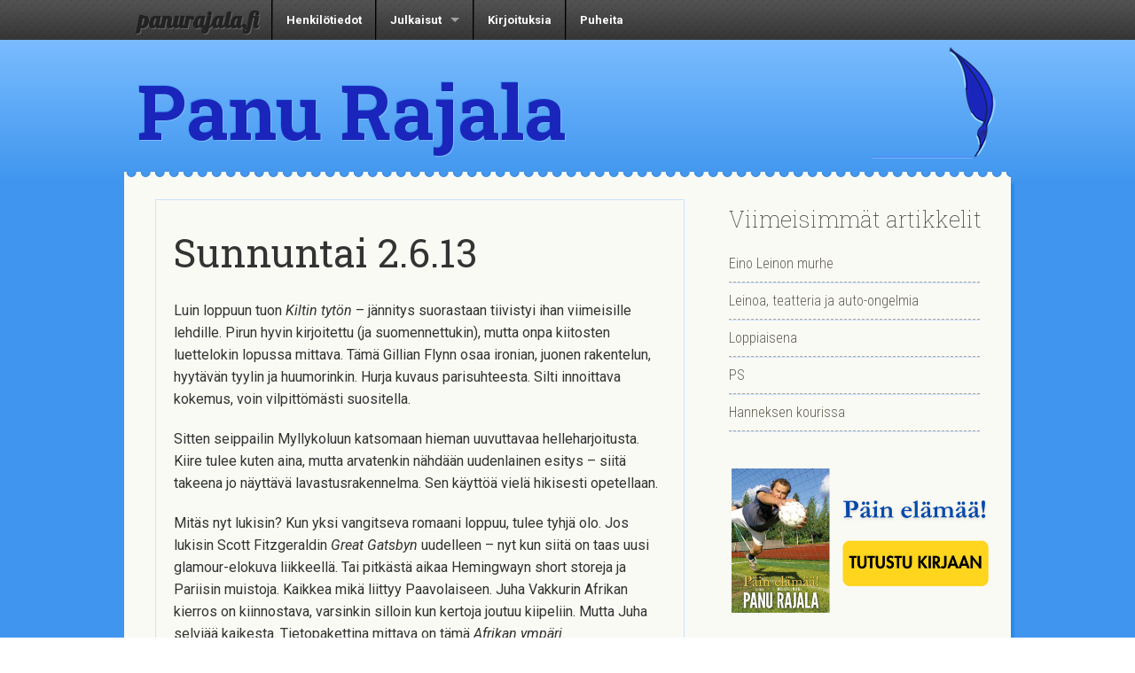

--- FILE ---
content_type: text/html; charset=UTF-8
request_url: https://www.panurajala.fi/2013/06/02/sunnuntai-2-6-13/
body_size: 66663
content:
<!doctype html><!--[if lt IE 7]><html
class="no-js ie6 oldie" lang=fi > <![endif]-->
<!--[if IE 7]><html
class="no-js ie7 oldie" lang=fi > <![endif]-->
<!--[if IE 8]><html
class="no-js ie8 oldie" lang=fi "> <![endif]--><!--[if gt IE 8]><!--><html
class=no-js lang=fi > <!--<![endif]--><head><meta
charset="UTF-8"><title>Sunnuntai 2.6.13 | Panu Rajala</title><meta
name="viewport" content="width=device-width"><link
rel="shortcut icon" type=image/png href=https://www.panurajala.fi/wp-content/themes/reverie-master/favicon.png><link
rel=alternate type=application/rss+xml title="Panu Rajala Feed" href=https://www.panurajala.fi/feed/ ><link
rel=apple-touch-icon sizes=72x72 href=https://www.panurajala.fi/wp-content/themes/reverie-master/img/devices/reverie-icon-ipad.png><link
rel=apple-touch-icon sizes=114x114 href=https://www.panurajala.fi/wp-content/themes/reverie-master/img/devices/reverie-icon-retina.png><link
rel=apple-touch-icon href=https://www.panurajala.fi/wp-content/themes/reverie-master/img/devices/reverie-icon.png><meta
name="apple-mobile-web-app-capable" content="yes"><link
rel=apple-touch-startup-image href=https://www.panurajala.fi/wp-content/themes/reverie-master/mobile-load.png><link
rel=apple-touch-startup-image href=https://www.panurajala.fi/wp-content/themes/reverie-master/img/devices/reverie-load-ipad-landscape.png media="screen and (min-device-width: 481px) and (max-device-width: 1024px) and (orientation:landscape)"><link
rel=apple-touch-startup-image href=https://www.panurajala.fi/wp-content/themes/reverie-master/img/devices/reverie-load-ipad-portrait.png media="screen and (min-device-width: 481px) and (max-device-width: 1024px) and (orientation:portrait)"><link
rel=apple-touch-startup-image href=https://www.panurajala.fi/wp-content/themes/reverie-master/img/devices/reverie-load.png media="screen and (max-device-width: 320px)"><meta
name='robots' content='max-image-preview:large'><style>img:is([sizes="auto" i], [sizes^="auto," i]){contain-intrinsic-size:3000px 1500px}</style><link
rel=dns-prefetch href=//stats.wp.com><link
rel=dns-prefetch href=//widgets.wp.com><link
rel=dns-prefetch href=//s0.wp.com><link
rel=dns-prefetch href=//0.gravatar.com><link
rel=dns-prefetch href=//1.gravatar.com><link
rel=dns-prefetch href=//2.gravatar.com><link
rel=preconnect href=//i0.wp.com><link
rel=preconnect href=//c0.wp.com><link
rel=alternate type=application/rss+xml title="Panu Rajala &raquo; syöte" href=https://www.panurajala.fi/feed/ ><link
rel=alternate type=application/rss+xml title="Panu Rajala &raquo; kommenttien syöte" href=https://www.panurajala.fi/comments/feed/ > <script>/*<![CDATA[*/window._wpemojiSettings={"baseUrl":"https:\/\/s.w.org\/images\/core\/emoji\/16.0.1\/72x72\/","ext":".png","svgUrl":"https:\/\/s.w.org\/images\/core\/emoji\/16.0.1\/svg\/","svgExt":".svg","source":{"concatemoji":"https:\/\/www.panurajala.fi\/wp-includes\/js\/wp-emoji-release.min.js"}};
/*! This file is auto-generated */
!function(s,n){var o,i,e;function c(e){try{var t={supportTests:e,timestamp:(new Date).valueOf()};sessionStorage.setItem(o,JSON.stringify(t))}catch(e){}}function p(e,t,n){e.clearRect(0,0,e.canvas.width,e.canvas.height),e.fillText(t,0,0);var t=new Uint32Array(e.getImageData(0,0,e.canvas.width,e.canvas.height).data),a=(e.clearRect(0,0,e.canvas.width,e.canvas.height),e.fillText(n,0,0),new Uint32Array(e.getImageData(0,0,e.canvas.width,e.canvas.height).data));return t.every(function(e,t){return e===a[t]})}function u(e,t){e.clearRect(0,0,e.canvas.width,e.canvas.height),e.fillText(t,0,0);for(var n=e.getImageData(16,16,1,1),a=0;a<n.data.length;a++)if(0!==n.data[a])return!1;return!0}function f(e,t,n,a){switch(t){case"flag":return n(e,"\ud83c\udff3\ufe0f\u200d\u26a7\ufe0f","\ud83c\udff3\ufe0f\u200b\u26a7\ufe0f")?!1:!n(e,"\ud83c\udde8\ud83c\uddf6","\ud83c\udde8\u200b\ud83c\uddf6")&&!n(e,"\ud83c\udff4\udb40\udc67\udb40\udc62\udb40\udc65\udb40\udc6e\udb40\udc67\udb40\udc7f","\ud83c\udff4\u200b\udb40\udc67\u200b\udb40\udc62\u200b\udb40\udc65\u200b\udb40\udc6e\u200b\udb40\udc67\u200b\udb40\udc7f");case"emoji":return!a(e,"\ud83e\udedf")}return!1}function g(e,t,n,a){var r="undefined"!=typeof WorkerGlobalScope&&self instanceof WorkerGlobalScope?new OffscreenCanvas(300,150):s.createElement("canvas"),o=r.getContext("2d",{willReadFrequently:!0}),i=(o.textBaseline="top",o.font="600 32px Arial",{});return e.forEach(function(e){i[e]=t(o,e,n,a)}),i}function t(e){var t=s.createElement("script");t.src=e,t.defer=!0,s.head.appendChild(t)}"undefined"!=typeof Promise&&(o="wpEmojiSettingsSupports",i=["flag","emoji"],n.supports={everything:!0,everythingExceptFlag:!0},e=new Promise(function(e){s.addEventListener("DOMContentLoaded",e,{once:!0})}),new Promise(function(t){var n=function(){try{var e=JSON.parse(sessionStorage.getItem(o));if("object"==typeof e&&"number"==typeof e.timestamp&&(new Date).valueOf()<e.timestamp+604800&&"object"==typeof e.supportTests)return e.supportTests}catch(e){}return null}();if(!n){if("undefined"!=typeof Worker&&"undefined"!=typeof OffscreenCanvas&&"undefined"!=typeof URL&&URL.createObjectURL&&"undefined"!=typeof Blob)try{var e="postMessage("+g.toString()+"("+[JSON.stringify(i),f.toString(),p.toString(),u.toString()].join(",")+"));",a=new Blob([e],{type:"text/javascript"}),r=new Worker(URL.createObjectURL(a),{name:"wpTestEmojiSupports"});return void(r.onmessage=function(e){c(n=e.data),r.terminate(),t(n)})}catch(e){}c(n=g(i,f,p,u))}t(n)}).then(function(e){for(var t in e)n.supports[t]=e[t],n.supports.everything=n.supports.everything&&n.supports[t],"flag"!==t&&(n.supports.everythingExceptFlag=n.supports.everythingExceptFlag&&n.supports[t]);n.supports.everythingExceptFlag=n.supports.everythingExceptFlag&&!n.supports.flag,n.DOMReady=!1,n.readyCallback=function(){n.DOMReady=!0}}).then(function(){return e}).then(function(){var e;n.supports.everything||(n.readyCallback(),(e=n.source||{}).concatemoji?t(e.concatemoji):e.wpemoji&&e.twemoji&&(t(e.twemoji),t(e.wpemoji)))}))}((window,document),window._wpemojiSettings);/*]]>*/</script> <style id=wp-emoji-styles-inline-css>img.wp-smiley,img.emoji{display:inline !important;border:none !important;box-shadow:none !important;height:1em !important;width:1em !important;margin:0
0.07em !important;vertical-align:-0.1em !important;background:none !important;padding:0
!important}</style><link
rel=stylesheet id=wp-block-library-css href=https://c0.wp.com/c/6.8.3/wp-includes/css/dist/block-library/style.min.css type=text/css media=all><style id=classic-theme-styles-inline-css>/*! This file is auto-generated */
.wp-block-button__link{color:#fff;background-color:#32373c;border-radius:9999px;box-shadow:none;text-decoration:none;padding:calc(.667em + 2px) calc(1.333em + 2px);font-size:1.125em}.wp-block-file__button{background:#32373c;color:#fff;text-decoration:none}</style><style id=js-archive-list-archive-widget-style-inline-css>/*!***************************************************************************************************************************************************************************************************************************************!*\
  !*** css ./node_modules/css-loader/dist/cjs.js??ruleSet[1].rules[4].use[1]!./node_modules/postcss-loader/dist/cjs.js??ruleSet[1].rules[4].use[2]!./node_modules/sass-loader/dist/cjs.js??ruleSet[1].rules[4].use[3]!./src/style.scss ***!
  \***************************************************************************************************************************************************************************************************************************************/
.js-archive-list a,
.js-archive-list a:focus,
.js-archive-list a:hover{text-decoration:none}.js-archive-list
.loading{display:inline-block;padding-left:5px;vertical-align:middle;width:25px}.jal-hide{display:none}.widget_jaw_widget ul.jaw_widget,
ul.jaw_widget ul,
body .wp-block-js-archive-list-archive-widget ul.jaw_widget,
body .wp-block-js-archive-list-archive-widget ul.jaw_widget ul,
body
ul.jaw_widget{list-style:none;margin-left:0;padding-left:0}.widget_jaw_widget ul.jaw_widget li,
.wp-block-js-archive-list-archive-widget ul.jaw_widget li,
.jaw_widget ul
li{padding-left:1rem;list-style:none}.widget_jaw_widget ul.jaw_widget li::before,
.wp-block-js-archive-list-archive-widget ul.jaw_widget li::before,
.jaw_widget ul li::before{content:""}.widget_jaw_widget ul.jaw_widget li .post-date::before,
.wp-block-js-archive-list-archive-widget ul.jaw_widget li .post-date::before,
.jaw_widget ul li .post-date::before{content:"—";padding-right:5px}.widget_jaw_widget ul.jaw_widget li .post-date,
.wp-block-js-archive-list-archive-widget ul.jaw_widget li .post-date,
.jaw_widget ul li .post-date{padding-left:5px}.jaw_symbol{margin-right:0.5rem}</style><link
rel=stylesheet id=mediaelement-css href=https://c0.wp.com/c/6.8.3/wp-includes/js/mediaelement/mediaelementplayer-legacy.min.css type=text/css media=all><link
rel=stylesheet id=wp-mediaelement-css href=https://c0.wp.com/c/6.8.3/wp-includes/js/mediaelement/wp-mediaelement.min.css type=text/css media=all><style id=jetpack-sharing-buttons-style-inline-css>.jetpack-sharing-buttons__services-list{display:flex;flex-direction:row;flex-wrap:wrap;gap:0;list-style-type:none;margin:5px;padding:0}.jetpack-sharing-buttons__services-list.has-small-icon-size{font-size:12px}.jetpack-sharing-buttons__services-list.has-normal-icon-size{font-size:16px}.jetpack-sharing-buttons__services-list.has-large-icon-size{font-size:24px}.jetpack-sharing-buttons__services-list.has-huge-icon-size{font-size:36px}@media
print{.jetpack-sharing-buttons__services-list{display:none!important}}.editor-styles-wrapper .wp-block-jetpack-sharing-buttons{gap:0;padding-inline-start:0}ul.jetpack-sharing-buttons__services-list.has-background{padding:1.25em 2.375em}</style><style id=global-styles-inline-css>/*<![CDATA[*/:root{--wp--preset--aspect-ratio--square:1;--wp--preset--aspect-ratio--4-3:4/3;--wp--preset--aspect-ratio--3-4:3/4;--wp--preset--aspect-ratio--3-2:3/2;--wp--preset--aspect-ratio--2-3:2/3;--wp--preset--aspect-ratio--16-9:16/9;--wp--preset--aspect-ratio--9-16:9/16;--wp--preset--color--black:#000;--wp--preset--color--cyan-bluish-gray:#abb8c3;--wp--preset--color--white:#fff;--wp--preset--color--pale-pink:#f78da7;--wp--preset--color--vivid-red:#cf2e2e;--wp--preset--color--luminous-vivid-orange:#ff6900;--wp--preset--color--luminous-vivid-amber:#fcb900;--wp--preset--color--light-green-cyan:#7bdcb5;--wp--preset--color--vivid-green-cyan:#00d084;--wp--preset--color--pale-cyan-blue:#8ed1fc;--wp--preset--color--vivid-cyan-blue:#0693e3;--wp--preset--color--vivid-purple:#9b51e0;--wp--preset--gradient--vivid-cyan-blue-to-vivid-purple:linear-gradient(135deg,rgba(6,147,227,1) 0%,rgb(155,81,224) 100%);--wp--preset--gradient--light-green-cyan-to-vivid-green-cyan:linear-gradient(135deg,rgb(122,220,180) 0%,rgb(0,208,130) 100%);--wp--preset--gradient--luminous-vivid-amber-to-luminous-vivid-orange:linear-gradient(135deg,rgba(252,185,0,1) 0%,rgba(255,105,0,1) 100%);--wp--preset--gradient--luminous-vivid-orange-to-vivid-red:linear-gradient(135deg,rgba(255,105,0,1) 0%,rgb(207,46,46) 100%);--wp--preset--gradient--very-light-gray-to-cyan-bluish-gray:linear-gradient(135deg,rgb(238,238,238) 0%,rgb(169,184,195) 100%);--wp--preset--gradient--cool-to-warm-spectrum:linear-gradient(135deg,rgb(74,234,220) 0%,rgb(151,120,209) 20%,rgb(207,42,186) 40%,rgb(238,44,130) 60%,rgb(251,105,98) 80%,rgb(254,248,76) 100%);--wp--preset--gradient--blush-light-purple:linear-gradient(135deg,rgb(255,206,236) 0%,rgb(152,150,240) 100%);--wp--preset--gradient--blush-bordeaux:linear-gradient(135deg,rgb(254,205,165) 0%,rgb(254,45,45) 50%,rgb(107,0,62) 100%);--wp--preset--gradient--luminous-dusk:linear-gradient(135deg,rgb(255,203,112) 0%,rgb(199,81,192) 50%,rgb(65,88,208) 100%);--wp--preset--gradient--pale-ocean:linear-gradient(135deg,rgb(255,245,203) 0%,rgb(182,227,212) 50%,rgb(51,167,181) 100%);--wp--preset--gradient--electric-grass:linear-gradient(135deg,rgb(202,248,128) 0%,rgb(113,206,126) 100%);--wp--preset--gradient--midnight:linear-gradient(135deg,rgb(2,3,129) 0%,rgb(40,116,252) 100%);--wp--preset--font-size--small:13px;--wp--preset--font-size--medium:20px;--wp--preset--font-size--large:36px;--wp--preset--font-size--x-large:42px;--wp--preset--spacing--20:0.44rem;--wp--preset--spacing--30:0.67rem;--wp--preset--spacing--40:1rem;--wp--preset--spacing--50:1.5rem;--wp--preset--spacing--60:2.25rem;--wp--preset--spacing--70:3.38rem;--wp--preset--spacing--80:5.06rem;--wp--preset--shadow--natural:6px 6px 9px rgba(0, 0, 0, 0.2);--wp--preset--shadow--deep:12px 12px 50px rgba(0, 0, 0, 0.4);--wp--preset--shadow--sharp:6px 6px 0px rgba(0, 0, 0, 0.2);--wp--preset--shadow--outlined:6px 6px 0px -3px rgba(255, 255, 255, 1), 6px 6px rgba(0, 0, 0, 1);--wp--preset--shadow--crisp:6px 6px 0px rgba(0, 0, 0, 1)}:where(.is-layout-flex){gap:0.5em}:where(.is-layout-grid){gap:0.5em}body .is-layout-flex{display:flex}.is-layout-flex{flex-wrap:wrap;align-items:center}.is-layout-flex>:is(*,div){margin:0}body .is-layout-grid{display:grid}.is-layout-grid>:is(*,div){margin:0}:where(.wp-block-columns.is-layout-flex){gap:2em}:where(.wp-block-columns.is-layout-grid){gap:2em}:where(.wp-block-post-template.is-layout-flex){gap:1.25em}:where(.wp-block-post-template.is-layout-grid){gap:1.25em}.has-black-color{color:var(--wp--preset--color--black) !important}.has-cyan-bluish-gray-color{color:var(--wp--preset--color--cyan-bluish-gray) !important}.has-white-color{color:var(--wp--preset--color--white) !important}.has-pale-pink-color{color:var(--wp--preset--color--pale-pink) !important}.has-vivid-red-color{color:var(--wp--preset--color--vivid-red) !important}.has-luminous-vivid-orange-color{color:var(--wp--preset--color--luminous-vivid-orange) !important}.has-luminous-vivid-amber-color{color:var(--wp--preset--color--luminous-vivid-amber) !important}.has-light-green-cyan-color{color:var(--wp--preset--color--light-green-cyan) !important}.has-vivid-green-cyan-color{color:var(--wp--preset--color--vivid-green-cyan) !important}.has-pale-cyan-blue-color{color:var(--wp--preset--color--pale-cyan-blue) !important}.has-vivid-cyan-blue-color{color:var(--wp--preset--color--vivid-cyan-blue) !important}.has-vivid-purple-color{color:var(--wp--preset--color--vivid-purple) !important}.has-black-background-color{background-color:var(--wp--preset--color--black) !important}.has-cyan-bluish-gray-background-color{background-color:var(--wp--preset--color--cyan-bluish-gray) !important}.has-white-background-color{background-color:var(--wp--preset--color--white) !important}.has-pale-pink-background-color{background-color:var(--wp--preset--color--pale-pink) !important}.has-vivid-red-background-color{background-color:var(--wp--preset--color--vivid-red) !important}.has-luminous-vivid-orange-background-color{background-color:var(--wp--preset--color--luminous-vivid-orange) !important}.has-luminous-vivid-amber-background-color{background-color:var(--wp--preset--color--luminous-vivid-amber) !important}.has-light-green-cyan-background-color{background-color:var(--wp--preset--color--light-green-cyan) !important}.has-vivid-green-cyan-background-color{background-color:var(--wp--preset--color--vivid-green-cyan) !important}.has-pale-cyan-blue-background-color{background-color:var(--wp--preset--color--pale-cyan-blue) !important}.has-vivid-cyan-blue-background-color{background-color:var(--wp--preset--color--vivid-cyan-blue) !important}.has-vivid-purple-background-color{background-color:var(--wp--preset--color--vivid-purple) !important}.has-black-border-color{border-color:var(--wp--preset--color--black) !important}.has-cyan-bluish-gray-border-color{border-color:var(--wp--preset--color--cyan-bluish-gray) !important}.has-white-border-color{border-color:var(--wp--preset--color--white) !important}.has-pale-pink-border-color{border-color:var(--wp--preset--color--pale-pink) !important}.has-vivid-red-border-color{border-color:var(--wp--preset--color--vivid-red) !important}.has-luminous-vivid-orange-border-color{border-color:var(--wp--preset--color--luminous-vivid-orange) !important}.has-luminous-vivid-amber-border-color{border-color:var(--wp--preset--color--luminous-vivid-amber) !important}.has-light-green-cyan-border-color{border-color:var(--wp--preset--color--light-green-cyan) !important}.has-vivid-green-cyan-border-color{border-color:var(--wp--preset--color--vivid-green-cyan) !important}.has-pale-cyan-blue-border-color{border-color:var(--wp--preset--color--pale-cyan-blue) !important}.has-vivid-cyan-blue-border-color{border-color:var(--wp--preset--color--vivid-cyan-blue) !important}.has-vivid-purple-border-color{border-color:var(--wp--preset--color--vivid-purple) !important}.has-vivid-cyan-blue-to-vivid-purple-gradient-background{background:var(--wp--preset--gradient--vivid-cyan-blue-to-vivid-purple) !important}.has-light-green-cyan-to-vivid-green-cyan-gradient-background{background:var(--wp--preset--gradient--light-green-cyan-to-vivid-green-cyan) !important}.has-luminous-vivid-amber-to-luminous-vivid-orange-gradient-background{background:var(--wp--preset--gradient--luminous-vivid-amber-to-luminous-vivid-orange) !important}.has-luminous-vivid-orange-to-vivid-red-gradient-background{background:var(--wp--preset--gradient--luminous-vivid-orange-to-vivid-red) !important}.has-very-light-gray-to-cyan-bluish-gray-gradient-background{background:var(--wp--preset--gradient--very-light-gray-to-cyan-bluish-gray) !important}.has-cool-to-warm-spectrum-gradient-background{background:var(--wp--preset--gradient--cool-to-warm-spectrum) !important}.has-blush-light-purple-gradient-background{background:var(--wp--preset--gradient--blush-light-purple) !important}.has-blush-bordeaux-gradient-background{background:var(--wp--preset--gradient--blush-bordeaux) !important}.has-luminous-dusk-gradient-background{background:var(--wp--preset--gradient--luminous-dusk) !important}.has-pale-ocean-gradient-background{background:var(--wp--preset--gradient--pale-ocean) !important}.has-electric-grass-gradient-background{background:var(--wp--preset--gradient--electric-grass) !important}.has-midnight-gradient-background{background:var(--wp--preset--gradient--midnight) !important}.has-small-font-size{font-size:var(--wp--preset--font-size--small) !important}.has-medium-font-size{font-size:var(--wp--preset--font-size--medium) !important}.has-large-font-size{font-size:var(--wp--preset--font-size--large) !important}.has-x-large-font-size{font-size:var(--wp--preset--font-size--x-large) !important}:where(.wp-block-post-template.is-layout-flex){gap:1.25em}:where(.wp-block-post-template.is-layout-grid){gap:1.25em}:where(.wp-block-columns.is-layout-flex){gap:2em}:where(.wp-block-columns.is-layout-grid){gap:2em}:root :where(.wp-block-pullquote){font-size:1.5em;line-height:1.6}/*]]>*/</style><link
rel=stylesheet href=https://www.panurajala.fi/wp-content/cache/minify/8b0d5.css media=all><link
rel=stylesheet id=jetpack_likes-css href=https://c0.wp.com/p/jetpack/15.4/modules/likes/style.css type=text/css media=all><link
rel=stylesheet id=jetpack-subscriptions-css href=https://c0.wp.com/p/jetpack/15.4/_inc/build/subscriptions/subscriptions.min.css type=text/css media=all>
<!--[if lt IE 9]><link
rel=stylesheet id=reverie-ie-only-css href=https://www.panurajala.fi/wp-content/themes/reverie-master/css/ie.css type=text/css media=all>
<![endif]--><link
rel=stylesheet id=sharedaddy-css href=https://c0.wp.com/p/jetpack/15.4/modules/sharedaddy/sharing.css type=text/css media=all><link
rel=stylesheet id=social-logos-css href=https://c0.wp.com/p/jetpack/15.4/_inc/social-logos/social-logos.min.css type=text/css media=all> <script src=https://www.panurajala.fi/wp-content/cache/minify/0f1c7.js></script> <script src=https://c0.wp.com/c/6.8.3/wp-includes/js/jquery/jquery.min.js id=jquery-core-js></script> <script src=https://c0.wp.com/c/6.8.3/wp-includes/js/jquery/jquery-migrate.min.js id=jquery-migrate-js></script> <link
rel=https://api.w.org/ href=https://www.panurajala.fi/wp-json/ ><link
rel=alternate title=JSON type=application/json href=https://www.panurajala.fi/wp-json/wp/v2/posts/265><link
rel=canonical href=https://www.panurajala.fi/2013/06/02/sunnuntai-2-6-13/ ><link
rel=shortlink href='https://www.panurajala.fi/?p=265'><link
rel=alternate title="oEmbed (JSON)" type=application/json+oembed href="https://www.panurajala.fi/wp-json/oembed/1.0/embed?url=https%3A%2F%2Fwww.panurajala.fi%2F2013%2F06%2F02%2Fsunnuntai-2-6-13%2F"><link
rel=alternate title="oEmbed (XML)" type=text/xml+oembed href="https://www.panurajala.fi/wp-json/oembed/1.0/embed?url=https%3A%2F%2Fwww.panurajala.fi%2F2013%2F06%2F02%2Fsunnuntai-2-6-13%2F&#038;format=xml"><style>img#wpstats{display:none}</style><meta
property="og:type" content="article"><meta
property="og:title" content="Sunnuntai 2.6.13"><meta
property="og:url" content="https://www.panurajala.fi/2013/06/02/sunnuntai-2-6-13/"><meta
property="og:description" content="Luin loppuun tuon Kiltin tyt&ouml;n &#8211; j&auml;nnitys suorastaan tiivistyi ihan viimeisille lehdille. Pirun hyvin kirjoitettu (ja suomennettukin), mutta onpa kiitosten luettelokin lopussa mitta…"><meta
property="article:published_time" content="2013-06-02T09:00:00+00:00"><meta
property="article:modified_time" content="2013-06-02T09:00:00+00:00"><meta
property="og:site_name" content="Panu Rajala"><meta
property="og:image" content="https://s0.wp.com/i/blank.jpg"><meta
property="og:image:width" content="200"><meta
property="og:image:height" content="200"><meta
property="og:image:alt" content=""><meta
property="og:locale" content="fi_FI"><meta
name="twitter:text:title" content="Sunnuntai 2.6.13"><meta
name="twitter:card" content="summary"><style id=wp-custom-css>article
a{text-decoration:none;border-bottom:1px dashed #AFA99E}@media only screen and (max-width: 640px){h1.entry-title{font-size:1.5em}#branding
h1{font-size:3em !important}article.post{border:0;padding:0;margin:0;margin-bottom:2em}}</style></head><body
class="wp-singular post-template-default single single-post postid-265 single-format-standard wp-theme-reverie-master"><div
class=contain-to-grid id=top-nav><nav
class=top-bar><ul
class=title-area>
<li
class=name><h1><a
href=https://www.panurajala.fi/ title="Panu Rajala" rel=home>panurajala.fi</a></h1>
</li>
<li
class="toggle-topbar menu-icon"><a
href=#><span>Menu</span></a></li></ul><section
class=top-bar-section><ul
class=left><li
class=divider></li><li
id=menu-item-11 class="menu-item menu-item-type-post_type menu-item-object-page menu-item-11"><a
href=https://www.panurajala.fi/henkilotiedot/ >Henkilötiedot</a></li>
<li
class=divider></li><li
id=menu-item-25 class="menu-item menu-item-type-post_type menu-item-object-page menu-item-has-children menu-item-25 has-dropdown"><a
href=https://www.panurajala.fi/julkaisut/ >Julkaisut</a><ul
class=dropdown>
<li
id=menu-item-20 class="menu-item menu-item-type-post_type menu-item-object-page menu-item-20"><a
href=https://www.panurajala.fi/teokset/ >Teokset</a></li>
<li
id=menu-item-19 class="menu-item menu-item-type-post_type menu-item-object-page menu-item-19"><a
href=https://www.panurajala.fi/naytelmat/ >Näytelmät</a></li>
<li
id=menu-item-821 class="menu-item menu-item-type-post_type menu-item-object-page menu-item-821"><a
href=https://www.panurajala.fi/naytelmasovitukset/ >Näytelmäsovitukset</a></li>
<li
id=menu-item-820 class="menu-item menu-item-type-post_type menu-item-object-page menu-item-820"><a
href=https://www.panurajala.fi/elokuvakasikirjoitukset-ja-tv-naytelmat/ >Elokuvakäsikirjoitukset ja tv-näytelmät</a></li>
<li
id=menu-item-819 class="menu-item menu-item-type-post_type menu-item-object-page menu-item-819"><a
href=https://www.panurajala.fi/tv-elokuvat/ >Tv-elokuvat</a></li>
<li
id=menu-item-818 class="menu-item menu-item-type-post_type menu-item-object-page menu-item-818"><a
href=https://www.panurajala.fi/tv-dokumentit/ >Tv-dokumentit</a></li>
<li
id=menu-item-817 class="menu-item menu-item-type-post_type menu-item-object-page menu-item-817"><a
href=https://www.panurajala.fi/kuunnelmat/ >Kuunnelmat</a></li>
<li
id=menu-item-816 class="menu-item menu-item-type-post_type menu-item-object-page menu-item-816"><a
href=https://www.panurajala.fi/roolit/ >Roolit</a></li></ul>
</li>
<li
class=divider></li><li
id=menu-item-36 class="menu-item menu-item-type-post_type menu-item-object-page menu-item-36"><a
href=https://www.panurajala.fi/kirjoituksia/ >Kirjoituksia</a></li>
<li
class=divider></li><li
id=menu-item-35 class="menu-item menu-item-type-post_type menu-item-object-page menu-item-35"><a
href=https://www.panurajala.fi/puheita/ >Puheita</a></li></ul></section></nav></div><div
class=contain-to-grid id=branding><header
class=row role=banner><div
class="small-8 columns"><h1><a
href=https://www.panurajala.fi title="Panu Rajala">Panu Rajala</a></h1></div><div
class="small-4 columns" id=brandin_img><img
src=https://www.panurajala.fi/wp-content/uploads/2013/10/sulka.png alt=sulka></div></header></div><section
class=container role=document><div
class=row id=blog-content>
<span
id=paper-top></span><div
class="small-12 large-8 columns" role=main><article
class="post-265 post type-post status-publish format-standard hentry category-yleinen" id=post-265><header><h1 class="entry-title">Sunnuntai 2.6.13</h1></header><div
class=entry-content><p> Luin loppuun tuon <i>Kiltin tyt&ouml;n</i> &#8211; j&auml;nnitys suorastaan tiivistyi ihan viimeisille lehdille. Pirun hyvin kirjoitettu (ja suomennettukin), mutta onpa kiitosten luettelokin lopussa mittava. T&auml;m&auml; Gillian Flynn osaa ironian, juonen rakentelun, hyyt&auml;v&auml;n tyylin ja huumorinkin. Hurja kuvaus parisuhteesta. Silti innoittava kokemus, voin vilpitt&ouml;m&auml;sti suositella.</p><p> Sitten seippailin Myllykoluun katsomaan hieman uuvuttavaa helleharjoitusta. Kiire tulee kuten aina, mutta arvatenkin n&auml;hd&auml;&auml;n uudenlainen esitys &#8211; siit&auml; takeena jo n&auml;ytt&auml;v&auml; lavastusrakennelma. Sen k&auml;ytt&ouml;&auml; viel&auml; hikisesti opetellaan.</p><p> Mit&auml;s nyt lukisin? Kun yksi vangitseva romaani loppuu, tulee tyhj&auml; olo. Jos lukisin Scott Fitzgeraldin <i>Great Gatsbyn</i> uudelleen &#8211; nyt kun siit&auml; on taas uusi glamour-elokuva liikkeell&auml;. Tai pitk&auml;st&auml; aikaa Hemingwayn short storeja ja Pariisin muistoja. Kaikkea mik&auml; liittyy Paavolaiseen. Juha Vakkurin Afrikan kierros on kiinnostava, varsinkin silloin kun kertoja joutuu kiipeliin. Mutta Juha selvi&auml;&auml; kaikesta. Tietopakettina mittava on t&auml;m&auml; <i>Afrikan ymp&auml;ri</i>.</p><p> Seisovan helteen herkist&auml;m&auml;n&auml; voi my&ouml;s vain katsella pihakeinussa kaunistaa maailmaa ja kiitt&auml;&auml;, ett&auml; saa t&auml;ss&auml; vapaana olla.</p><div
class="sharedaddy sd-sharing-enabled"><div
class="robots-nocontent sd-block sd-social sd-social-icon-text sd-sharing"><h3 class="sd-title">Jaa tämä:</h3><div
class=sd-content><ul><li
class=share-facebook><a
rel="nofollow noopener noreferrer"
data-shared=sharing-facebook-265
class="share-facebook sd-button share-icon"
href="https://www.panurajala.fi/2013/06/02/sunnuntai-2-6-13/?share=facebook"
target=_blank
aria-labelledby=sharing-facebook-265
>
<span
id=sharing-facebook-265 hidden>Jaa Facebookissa(Avautuu uudessa ikkunassa)</span>
<span>Facebook</span>
</a></li><li
class=share-twitter><a
rel="nofollow noopener noreferrer"
data-shared=sharing-twitter-265
class="share-twitter sd-button share-icon"
href="https://www.panurajala.fi/2013/06/02/sunnuntai-2-6-13/?share=twitter"
target=_blank
aria-labelledby=sharing-twitter-265
>
<span
id=sharing-twitter-265 hidden>Click to share on X(Avautuu uudessa ikkunassa)</span>
<span>X</span>
</a></li><li
class=share-email><a rel="nofollow noopener noreferrer" data-shared=sharing-email-265 class="share-email sd-button share-icon" href="/cdn-cgi/l/email-protection#[base64]" target=_blank aria-labelledby=sharing-email-265 data-email-share-error-title="Do you have email set up?" data-email-share-error-text="If you&#039;re having problems sharing via email, you might not have email set up for your browser. You may need to create a new email yourself." data-email-share-nonce=fc957301be data-email-share-track-url="https://www.panurajala.fi/2013/06/02/sunnuntai-2-6-13/?share=email">
<span
id=sharing-email-265 hidden>Click to email a link to a friend(Avautuu uudessa ikkunassa)</span>
<span>Sähköpostitse</span>
</a></li><li
class=share-print><a
rel="nofollow noopener noreferrer"
data-shared=sharing-print-265
class="share-print sd-button share-icon"
href="https://www.panurajala.fi/2013/06/02/sunnuntai-2-6-13/#print?share=print"
target=_blank
aria-labelledby=sharing-print-265
>
<span
id=sharing-print-265 hidden>Tulosta(Avautuu uudessa ikkunassa)</span>
<span>Tulosta</span>
</a></li><li
class=share-end></li></ul></div></div></div></div><footer><p></p></footer></article></div><aside
id=sidebar class="small-12 large-4 columns"><article
id=recent-posts-2 class="row widget widget_recent_entries"><div
class="small-12 columns"><h6>Viimeisimmät artikkelit</h6><ul>
<li>
<a
href=https://www.panurajala.fi/2026/01/11/eino-leinon-murhe/ >Eino Leinon murhe</a>
</li>
<li>
<a
href=https://www.panurajala.fi/2026/01/10/viikon-varrella-sattunutta/ >Leinoa, teatteria ja auto-ongelmia</a>
</li>
<li>
<a
href=https://www.panurajala.fi/2026/01/06/loppiaisena/ >Loppiaisena</a>
</li>
<li>
<a
href=https://www.panurajala.fi/2025/12/31/ps/ >PS</a>
</li>
<li>
<a
href=https://www.panurajala.fi/2025/12/31/hanneksen-kourissa/ >Hanneksen kourissa</a>
</li></ul></div></article><article
id=media_image-2 class="row widget widget_media_image"><div
class="small-12 columns"><a
href="https://www.suomalainen.com/products/pain-elamaa?queryId=9a940e71d0fc32f524e50385957efd7c&#038;objectId=40448059899993" target=_blank><img
width=566 height=320 src="https://i0.wp.com/www.panurajala.fi/wp-content/uploads/2023/09/Pain-elamaa.png?fit=566%2C320&amp;ssl=1" class="image wp-image-13176 aligncenter attachment-full size-full" alt style="max-width: 100%; height: auto;" decoding=async loading=lazy srcset="https://i0.wp.com/www.panurajala.fi/wp-content/uploads/2023/09/Pain-elamaa.png?w=566&amp;ssl=1 566w, https://i0.wp.com/www.panurajala.fi/wp-content/uploads/2023/09/Pain-elamaa.png?resize=300%2C170&amp;ssl=1 300w" sizes="auto, (max-width: 566px) 100vw, 566px"></a></div></article><article
id=media_image-4 class="row widget widget_media_image"><div
class="small-12 columns"><a
href="https://www.suomalainen.com/products/paiva-on-tehnyt-kierroksensa?queryId=fe091663d2f102e50dc55fdad907f604&#038;objectId=32113805918297" target=_blank><img
width=566 height=320 src="https://i0.wp.com/www.panurajala.fi/wp-content/uploads/2020/12/rajala__vaino_linna_muistelee.jpg?fit=566%2C320&amp;ssl=1" class="image wp-image-10984 aligncenter attachment-full size-full" alt style="max-width: 100%; height: auto;" decoding=async loading=lazy srcset="https://i0.wp.com/www.panurajala.fi/wp-content/uploads/2020/12/rajala__vaino_linna_muistelee.jpg?w=566&amp;ssl=1 566w, https://i0.wp.com/www.panurajala.fi/wp-content/uploads/2020/12/rajala__vaino_linna_muistelee.jpg?resize=300%2C170&amp;ssl=1 300w" sizes="auto, (max-width: 566px) 100vw, 566px"></a></div></article><article
id=media_image-3 class="row widget widget_media_image"><div
class="small-12 columns"><a
href="https://www.suomalainen.com/products/kansallisrunoilija-2?queryId=5f73cf53826d52f69ec3ae93a1786006&#038;objectId=49455294611791" target=_blank><img
width=566 height=320 src="https://i0.wp.com/www.panurajala.fi/wp-content/uploads/2020/04/panu_rajala_kansallisrunoilija.jpg?fit=566%2C320&amp;ssl=1" class="image wp-image-10324 aligncenter attachment-full size-full" alt style="max-width: 100%; height: auto;" decoding=async loading=lazy srcset="https://i0.wp.com/www.panurajala.fi/wp-content/uploads/2020/04/panu_rajala_kansallisrunoilija.jpg?w=566&amp;ssl=1 566w, https://i0.wp.com/www.panurajala.fi/wp-content/uploads/2020/04/panu_rajala_kansallisrunoilija.jpg?resize=300%2C170&amp;ssl=1 300w" sizes="auto, (max-width: 566px) 100vw, 566px"></a></div></article><article
id=jal_widget-4 class="row widget widget_archive widget_jaw_widget"><div
class="small-12 columns"><h6>Arkisto</h6><ul
class="jaw_widget legacy preload"   data-effect=slide   data-ex_sym=►   data-con_sym=▼ ><li
class=expanded><a
class="jaw_year jaw_symbol_wrapper" title=2026 href=https://www.panurajala.fi/2026/ ><span
class=jaw_symbol>▼</span><span
class=year>2026</span></a><ul
class="jaw_months "><li
class=expanded><a
class="jaw_month jaw_symbol_wrapper" href=https://www.panurajala.fi/2026/01/ title=tammikuu><span
class=jaw_symbol>▼</span>&nbsp;<span
class=month>tammikuu </span></a><ul
class><li ><a
class=jw_post href=https://www.panurajala.fi/2026/01/11/eino-leinon-murhe/ title="Eino Leinon murhe">Eino Leinon murhe</a></li><li ><a
class=jw_post href=https://www.panurajala.fi/2026/01/10/viikon-varrella-sattunutta/ title="Leinoa, teatteria ja auto-ongelmia">Leinoa, teatteria ja auto-ongelmia</a></li><li ><a
class=jw_post href=https://www.panurajala.fi/2026/01/06/loppiaisena/ title=Loppiaisena>Loppiaisena</a></li></ul></li></ul></li><li ><a
class="jaw_year jaw_symbol_wrapper" title=2025 href=https://www.panurajala.fi/2025/ ><span
class=jaw_symbol>►</span><span
class=year>2025</span></a><ul
class="jaw_months jal-hide"><li ><a
class="jaw_month jaw_symbol_wrapper" href=https://www.panurajala.fi/2025/12/ title=joulukuu><span
class=jaw_symbol>►</span>&nbsp;<span
class=month>joulukuu </span></a><ul
class=jal-hide><li ><a
class=jw_post href=https://www.panurajala.fi/2025/12/31/ps/ title=PS>PS</a></li><li ><a
class=jw_post href=https://www.panurajala.fi/2025/12/31/hanneksen-kourissa/ title="Hanneksen kourissa">Hanneksen kourissa</a></li><li ><a
class=jw_post href=https://www.panurajala.fi/2025/12/28/joulun-satu/ title="Joulun satu">Joulun satu</a></li><li ><a
class=jw_post href=https://www.panurajala.fi/2025/12/21/naytelma-lintujen-rakastajasta/ title="Näytelmä lintujen rakastajasta">Näytelmä lintujen rakastajasta</a></li><li ><a
class=jw_post href=https://www.panurajala.fi/2025/12/19/viela-hitunen-egyptista/ title="Vielä hitunen Egyptistä">Vielä hitunen Egyptistä</a></li><li ><a
class=jw_post href=https://www.panurajala.fi/2025/12/16/sinuhen-kuvitteellisissa-jalanjaljissa/ title="Sinuhen kuvitteellisissa jalanjäljissä">Sinuhen kuvitteellisissa jalanjäljissä</a></li><li ><a
class=jw_post href=https://www.panurajala.fi/2025/12/05/sinuhen-maille-hautojen-uumeniin/ title="Sinuhen maille, hautojen uumeniin">Sinuhen maille, hautojen uumeniin</a></li></ul></li> <li ><a
class="jaw_month jaw_symbol_wrapper" href=https://www.panurajala.fi/2025/11/ title=marraskuu><span
class=jaw_symbol>►</span>&nbsp;<span
class=month>marraskuu </span></a><ul
class=jal-hide><li ><a
class=jw_post href=https://www.panurajala.fi/2025/11/25/tulenkantajien-romahdus/ title="Tulenkantajien romahdus">Tulenkantajien romahdus</a></li><li ><a
class=jw_post href=https://www.panurajala.fi/2025/11/16/elokuvia-putkeen/ title="Elokuvia putkeen">Elokuvia putkeen</a></li><li ><a
class=jw_post href=https://www.panurajala.fi/2025/11/08/kirjojen-viikko-2/ title="Kirjojen viikko">Kirjojen viikko</a></li><li ><a
class=jw_post href=https://www.panurajala.fi/2025/11/02/pyhainpaivan-postilla/ title="Pyhäinpäivän postilla">Pyhäinpäivän postilla</a></li></ul></li> <li ><a
class="jaw_month jaw_symbol_wrapper" href=https://www.panurajala.fi/2025/10/ title=lokakuu><span
class=jaw_symbol>►</span>&nbsp;<span
class=month>lokakuu </span></a><ul
class=jal-hide><li ><a
class=jw_post href=https://www.panurajala.fi/2025/10/27/loytoja-kirjamessuilta/ title="Löytöjä kirjamessuilta">Löytöjä kirjamessuilta</a></li><li ><a
class=jw_post href=https://www.panurajala.fi/2025/10/20/futismatsi-ja-runoilta/ title="Futismatsi ja runoilta">Futismatsi ja runoilta</a></li><li ><a
class=jw_post href=https://www.panurajala.fi/2025/10/16/hyvastijattoja/ title=Hyvästijättöjä>Hyvästijättöjä</a></li><li ><a
class=jw_post href=https://www.panurajala.fi/2025/10/10/suuri-paiva/ title="Suuri päivä">Suuri päivä</a></li><li ><a
class=jw_post href=https://www.panurajala.fi/2025/10/04/vilkas-viikko/ title="Vilkas viikko">Vilkas viikko</a></li></ul></li> <li ><a
class="jaw_month jaw_symbol_wrapper" href=https://www.panurajala.fi/2025/09/ title=syyskuu><span
class=jaw_symbol>►</span>&nbsp;<span
class=month>syyskuu </span></a><ul
class=jal-hide><li ><a
class=jw_post href=https://www.panurajala.fi/2025/09/30/sinuhe-gazan-rauhanneuvottelijana/ title="Sinuhe Gazan rauhanneuvottelijana">Sinuhe Gazan rauhanneuvottelijana</a></li><li ><a
class=jw_post href=https://www.panurajala.fi/2025/09/24/tunteileva-pohjantahti/ title="Tunteileva Pohjantähti">Tunteileva Pohjantähti</a></li><li ><a
class=jw_post href=https://www.panurajala.fi/2025/09/22/jalkikirjoitus/ title=Jälkikirjoitus>Jälkikirjoitus</a></li><li ><a
class=jw_post href=https://www.panurajala.fi/2025/09/21/juhlaputki-jatkuu-2/ title="Juhlaputki jatkuu">Juhlaputki jatkuu</a></li><li ><a
class=jw_post href=https://www.panurajala.fi/2025/09/14/kavalkadi/ title=Kavalkadi>Kavalkadi</a></li><li ><a
class=jw_post href=https://www.panurajala.fi/2025/09/11/jotuni-ja-tarkiainen/ title="Jotuni ja Tarkiainen">Jotuni ja Tarkiainen</a></li><li ><a
class=jw_post href=https://www.panurajala.fi/2025/09/06/kiitollisuus/ title=Kiitollisuus>Kiitollisuus</a></li><li ><a
class=jw_post href=https://www.panurajala.fi/2025/09/02/juhlintaa-vanhuuden-kynnyksella/ title="Juhlintaa vanhuuden kynnyksellä">Juhlintaa vanhuuden kynnyksellä</a></li></ul></li> <li ><a
class="jaw_month jaw_symbol_wrapper" href=https://www.panurajala.fi/2025/08/ title=elokuu><span
class=jaw_symbol>►</span>&nbsp;<span
class=month>elokuu </span></a><ul
class=jal-hide><li ><a
class=jw_post href=https://www.panurajala.fi/2025/08/25/syyskauden-avauksia/ title="Syyskauden avauksia">Syyskauden avauksia</a></li><li ><a
class=jw_post href=https://www.panurajala.fi/2025/08/17/viimeinen-kaunis-ilta/ title="Viimeinen kaunis ilta">Viimeinen kaunis ilta</a></li><li ><a
class=jw_post href=https://www.panurajala.fi/2025/08/15/huippukokous-ja-laulujuhla/ title="Huippukokous ja laulujuhla">Huippukokous ja laulujuhla</a></li><li ><a
class=jw_post href=https://www.panurajala.fi/2025/08/07/hiroshima-ja-hiilloskorpi/ title="Hiroshima ja Hiilloskorpi">Hiroshima ja Hiilloskorpi</a></li><li ><a
class=jw_post href=https://www.panurajala.fi/2025/08/03/mattilan-kauppa/ title="Mattilan kauppa">Mattilan kauppa</a></li><li ><a
class=jw_post href=https://www.panurajala.fi/2025/08/02/rautavaaraa-ja-minnialismia/ title="Rautavaaraa ja minnialismia">Rautavaaraa ja minnialismia</a></li></ul></li> <li ><a
class="jaw_month jaw_symbol_wrapper" href=https://www.panurajala.fi/2025/07/ title=heinäkuu><span
class=jaw_symbol>►</span>&nbsp;<span
class=month>heinäkuu </span></a><ul
class=jal-hide><li ><a
class=jw_post href=https://www.panurajala.fi/2025/07/26/rooperin-ihmeita/ title="Rööperin ihmeitä">Rööperin ihmeitä</a></li><li ><a
class=jw_post href=https://www.panurajala.fi/2025/07/19/puistossa-puhuttua/ title="Puistossa puhuttua">Puistossa puhuttua</a></li><li ><a
class=jw_post href=https://www.panurajala.fi/2025/07/14/ilon-ja-varin-maalari/ title="Ilon ja värin maalari">Ilon ja värin maalari</a></li><li ><a
class=jw_post href=https://www.panurajala.fi/2025/07/12/venalaisia-sadepaivia/ title="Venäläisiä sadepäiviä">Venäläisiä sadepäiviä</a></li><li ><a
class=jw_post href=https://www.panurajala.fi/2025/07/07/yrittanytta-ei-laiteta/ title="Yrittänyttä ei laiteta">Yrittänyttä ei laiteta</a></li><li ><a
class=jw_post href=https://www.panurajala.fi/2025/07/05/ovidius-ilostelija/ title="Ovidius, ilostelija">Ovidius, ilostelija</a></li></ul></li> <li ><a
class="jaw_month jaw_symbol_wrapper" href=https://www.panurajala.fi/2025/06/ title=kesäkuu><span
class=jaw_symbol>►</span>&nbsp;<span
class=month>kesäkuu </span></a><ul
class=jal-hide><li ><a
class=jw_post href=https://www.panurajala.fi/2025/06/28/henkilokeskeista-huutelua/ title="Henkilökeskeistä huutelua">Henkilökeskeistä huutelua</a></li><li ><a
class=jw_post href=https://www.panurajala.fi/2025/06/22/juhannushaat-1975/ title="Juhannushäät 1975">Juhannushäät 1975</a></li><li ><a
class=jw_post href=https://www.panurajala.fi/2025/06/16/keskisarja-persujen-aanenvahvistaja/ title="Keskisarja, persujen äänenvahvistaja">Keskisarja, persujen äänenvahvistaja</a></li><li ><a
class=jw_post href=https://www.panurajala.fi/2025/06/13/laatujengia-taidetta-ja-kuorolaulua/ title="Laatujengiä, taidetta ja kuorolaulua">Laatujengiä, taidetta ja kuorolaulua</a></li><li ><a
class=jw_post href=https://www.panurajala.fi/2025/06/12/uusi-tuntematon-kestaa-ja-kantaa/ title="Uusi Tuntematon kestää ja kantaa">Uusi Tuntematon kestää ja kantaa</a></li><li ><a
class=jw_post href=https://www.panurajala.fi/2025/06/08/farssin-puhdas-puuhakkuus/ title="Farssin puhdas puuhakkuus">Farssin puhdas puuhakkuus</a></li><li ><a
class=jw_post href=https://www.panurajala.fi/2025/06/07/riemukas-rauhanneuvottelu/ title="Riemukas rauhanneuvottelu">Riemukas rauhanneuvottelu</a></li></ul></li> <li ><a
class="jaw_month jaw_symbol_wrapper" href=https://www.panurajala.fi/2025/05/ title=toukokuu><span
class=jaw_symbol>►</span>&nbsp;<span
class=month>toukokuu </span></a><ul
class=jal-hide><li ><a
class=jw_post href=https://www.panurajala.fi/2025/05/31/rooperin-varikkain-kundi/ title="Rööperin värikkäin kundi">Rööperin värikkäin kundi</a></li><li ><a
class=jw_post href=https://www.panurajala.fi/2025/05/24/sahtimuijien-uhoa-ja-muutakin/ title="Sahtimuijien uhoa ja muutakin">Sahtimuijien uhoa ja muutakin</a></li><li ><a
class=jw_post href=https://www.panurajala.fi/2025/05/16/viisuhuumaa-ja-tehdaskylan-muistoja/ title="Viisuhuumaa ja tehdaskylän muistoja">Viisuhuumaa ja tehdaskylän muistoja</a></li><li ><a
class=jw_post href=https://www.panurajala.fi/2025/05/10/jaakiekon-mytologiaa/ title="Jääkiekon mytologiaa">Jääkiekon mytologiaa</a></li><li ><a
class=jw_post href=https://www.panurajala.fi/2025/05/03/taistojen-toisto-ja-ohitus/ title="Taistojen toisto ja ohitus">Taistojen toisto ja ohitus</a></li></ul></li> <li ><a
class="jaw_month jaw_symbol_wrapper" href=https://www.panurajala.fi/2025/04/ title=huhtikuu><span
class=jaw_symbol>►</span>&nbsp;<span
class=month>huhtikuu </span></a><ul
class=jal-hide><li ><a
class=jw_post href=https://www.panurajala.fi/2025/04/28/jalkikirjoitus-leenalle/ title="Jälkikirjoitus Leenalle">Jälkikirjoitus Leenalle</a></li><li ><a
class=jw_post href=https://www.panurajala.fi/2025/04/28/viela-on-elamaa-sarvipaiden-maassa/ title="Vielä on elämää Sarvipäiden maassa">Vielä on elämää Sarvipäiden maassa</a></li><li ><a
class=jw_post href=https://www.panurajala.fi/2025/04/19/paasiaisen-parhaita/ title="Pääsiäisen parhaita">Pääsiäisen parhaita</a></li><li ><a
class=jw_post href=https://www.panurajala.fi/2025/04/12/elaman-aitajuoksu/ title="Elämän aitajuoksu">Elämän aitajuoksu</a></li><li ><a
class=jw_post href=https://www.panurajala.fi/2025/04/05/taidetankkauksia/ title=Taidetankkauksia>Taidetankkauksia</a></li></ul></li> <li ><a
class="jaw_month jaw_symbol_wrapper" href=https://www.panurajala.fi/2025/03/ title=maaliskuu><span
class=jaw_symbol>►</span>&nbsp;<span
class=month>maaliskuu </span></a><ul
class=jal-hide><li ><a
class=jw_post href=https://www.panurajala.fi/2025/03/29/viikon-vainajat/ title="Viikon vainajat">Viikon vainajat</a></li><li ><a
class=jw_post href=https://www.panurajala.fi/2025/03/22/kun-kekkonen-vaihdettiin/ title="Kun Kekkonen vaihdettiin">Kun Kekkonen vaihdettiin</a></li><li ><a
class=jw_post href=https://www.panurajala.fi/2025/03/15/gabriel-tuli-takaisin/ title="Gabriel tuli takaisin">Gabriel tuli takaisin</a></li><li ><a
class=jw_post href=https://www.panurajala.fi/2025/03/09/ihmemies/ title=Ihmemies>Ihmemies</a></li></ul></li> <li ><a
class="jaw_month jaw_symbol_wrapper" href=https://www.panurajala.fi/2025/02/ title=helmikuu><span
class=jaw_symbol>►</span>&nbsp;<span
class=month>helmikuu </span></a><ul
class=jal-hide><li ><a
class=jw_post href=https://www.panurajala.fi/2025/02/28/kafka-ja-vuorinen/ title="Kafka ja Vuorinen">Kafka ja Vuorinen</a></li><li ><a
class=jw_post href=https://www.panurajala.fi/2025/02/21/helmi-ikuisuuteen/ title="Helmi ikuisuuteen">Helmi ikuisuuteen</a></li><li ><a
class=jw_post href=https://www.panurajala.fi/2025/02/17/kohtaloiden-viikko/ title="Kohtaloiden viikko">Kohtaloiden viikko</a></li><li ><a
class=jw_post href=https://www.panurajala.fi/2025/02/08/ronaldo-juhlii-madeiralla/ title="Ronaldo juhlii Madeiralla">Ronaldo juhlii Madeiralla</a></li><li ><a
class=jw_post href=https://www.panurajala.fi/2025/02/02/hirmuinen-aika-latviassa/ title="Hirmuinen aika Latviassa">Hirmuinen aika Latviassa</a></li></ul></li> <li ><a
class="jaw_month jaw_symbol_wrapper" href=https://www.panurajala.fi/2025/01/ title=tammikuu><span
class=jaw_symbol>►</span>&nbsp;<span
class=month>tammikuu </span></a><ul
class=jal-hide><li ><a
class=jw_post href=https://www.panurajala.fi/2025/01/31/muistoja-kosmoksessa/ title="Muistoja Kosmoksessa">Muistoja Kosmoksessa</a></li><li ><a
class=jw_post href=https://www.panurajala.fi/2025/01/27/pandoran-ilot-ja-vitsaukset/ title="Pandoran ilot ja vitsaukset">Pandoran ilot ja vitsaukset</a></li><li ><a
class=jw_post href=https://www.panurajala.fi/2025/01/25/parhaat-poistuvat/ title="Parhaat poistuvat">Parhaat poistuvat</a></li><li ><a
class=jw_post href=https://www.panurajala.fi/2025/01/19/kuoleman-kuvat-ja-karkotukset/ title="Kuoleman kuvat ja karkotukset">Kuoleman kuvat ja karkotukset</a></li><li ><a
class=jw_post href=https://www.panurajala.fi/2025/01/17/runonlausujana-ja-tautien-tutkijana/ title="Runonlausujana ja tautien tutkijana">Runonlausujana ja tautien tutkijana</a></li><li ><a
class=jw_post href=https://www.panurajala.fi/2025/01/13/hyvia-harrastuksia/ title="Hyviä harrastuksia">Hyviä harrastuksia</a></li><li ><a
class=jw_post href=https://www.panurajala.fi/2025/01/07/loppiaisen-loppu/ title="Loppiaisen loppu">Loppiaisen loppu</a></li></ul></li></ul></li><li ><a
class="jaw_year jaw_symbol_wrapper" title=2024 href=https://www.panurajala.fi/2024/ ><span
class=jaw_symbol>►</span><span
class=year>2024</span></a><ul
class="jaw_months jal-hide"><li ><a
class="jaw_month jaw_symbol_wrapper" href=https://www.panurajala.fi/2024/12/ title=joulukuu><span
class=jaw_symbol>►</span>&nbsp;<span
class=month>joulukuu </span></a><ul
class=jal-hide><li ><a
class=jw_post href=https://www.panurajala.fi/2024/12/28/oman-tuvan-juhlat/ title="Oman Tuvan juhlat">Oman Tuvan juhlat</a></li><li ><a
class=jw_post href=https://www.panurajala.fi/2024/12/24/joulun-ihme-ja-huijaukset/ title="Joulun ihme ja huijaukset">Joulun ihme ja huijaukset</a></li><li ><a
class=jw_post href=https://www.panurajala.fi/2024/12/20/waltarin-parissa-edelleen/ title="Waltarin parissa edelleen">Waltarin parissa edelleen</a></li><li ><a
class=jw_post href=https://www.panurajala.fi/2024/12/13/mikan-syvia-tunnustuksia/ title="Mikan syviä tunnustuksia">Mikan syviä tunnustuksia</a></li><li ><a
class=jw_post href=https://www.panurajala.fi/2024/12/07/itsenaisyys-kevenee/ title="Itsenäisyys kevenee">Itsenäisyys kevenee</a></li><li ><a
class=jw_post href=https://www.panurajala.fi/2024/12/05/tuntematon-juhlii/ title="Tuntematon juhlii">Tuntematon juhlii</a></li></ul></li> <li ><a
class="jaw_month jaw_symbol_wrapper" href=https://www.panurajala.fi/2024/11/ title=marraskuu><span
class=jaw_symbol>►</span>&nbsp;<span
class=month>marraskuu </span></a><ul
class=jal-hide><li ><a
class=jw_post href=https://www.panurajala.fi/2024/11/30/voittajia-ja-valitttajia/ title="Voittajia ja valitttajia">Voittajia ja valitttajia</a></li><li ><a
class=jw_post href=https://www.panurajala.fi/2024/11/23/synkkien-aikojen-kuvauksia/ title="Synkkien aikojen kuvauksia">Synkkien aikojen kuvauksia</a></li><li ><a
class=jw_post href=https://www.panurajala.fi/2024/11/17/ville-vaitteli-tohtoriksi/ title="Ville väitteli tohtoriksi">Ville väitteli tohtoriksi</a></li><li ><a
class=jw_post href=https://www.panurajala.fi/2024/11/13/ehtymaton-waltari/ title="Ehtymätön Waltari">Ehtymätön Waltari</a></li><li ><a
class=jw_post href=https://www.panurajala.fi/2024/11/10/vaara-mielipide/ title="Väärä mielipide!">Väärä mielipide!</a></li><li ><a
class=jw_post href=https://www.panurajala.fi/2024/11/07/trump-valheiden-taide/ title="Trump - valheiden taide">Trump - valheiden taide</a></li></ul></li> <li ><a
class="jaw_month jaw_symbol_wrapper" href=https://www.panurajala.fi/2024/10/ title=lokakuu><span
class=jaw_symbol>►</span>&nbsp;<span
class=month>lokakuu </span></a><ul
class=jal-hide><li ><a
class=jw_post href=https://www.panurajala.fi/2024/10/27/kirjojen-viikko/ title="Kirjojen viikko">Kirjojen viikko</a></li><li ><a
class=jw_post href=https://www.panurajala.fi/2024/10/19/kovia-hyokkayksia/ title="Kovia hyökkäyksiä">Kovia hyökkäyksiä</a></li><li ><a
class=jw_post href=https://www.panurajala.fi/2024/10/14/potkut-vai-ei/ title="Potkut vai ei?">Potkut vai ei?</a></li><li ><a
class=jw_post href=https://www.panurajala.fi/2024/10/06/huijarin-muotokuva/ title="Huijarin muotokuva">Huijarin muotokuva</a></li></ul></li> <li ><a
class="jaw_month jaw_symbol_wrapper" href=https://www.panurajala.fi/2024/09/ title=syyskuu><span
class=jaw_symbol>►</span>&nbsp;<span
class=month>syyskuu </span></a><ul
class=jal-hide><li ><a
class=jw_post href=https://www.panurajala.fi/2024/09/28/demokratian-vastustajia/ title="Demokratian vastustajia">Demokratian vastustajia</a></li><li ><a
class=jw_post href=https://www.panurajala.fi/2024/09/22/klinge-ja-muut/ title="Klinge ja muut">Klinge ja muut</a></li><li ><a
class=jw_post href=https://www.panurajala.fi/2024/09/14/leppoisassa-karkotuspaikassa/ title="Leppoisassa karkotuspaikassa">Leppoisassa karkotuspaikassa</a></li><li ><a
class=jw_post href=https://www.panurajala.fi/2024/09/03/lahden-tomiin/ title="Lähden Tomiin">Lähden Tomiin</a></li></ul></li> <li ><a
class="jaw_month jaw_symbol_wrapper" href=https://www.panurajala.fi/2024/08/ title=elokuu><span
class=jaw_symbol>►</span>&nbsp;<span
class=month>elokuu </span></a><ul
class=jal-hide><li ><a
class=jw_post href=https://www.panurajala.fi/2024/08/31/katsottua-luettua/ title="Katsottua, luettua">Katsottua, luettua</a></li><li ><a
class=jw_post href=https://www.panurajala.fi/2024/08/26/kiantoa-kuulemassa-kainuussa/ title="Kiantoa kuulemassa Kainuussa">Kiantoa kuulemassa Kainuussa</a></li><li ><a
class=jw_post href=https://www.panurajala.fi/2024/08/22/kirjasyksyn-alkusoittoa/ title="Kirjasyksyn alkusoittoa">Kirjasyksyn alkusoittoa</a></li><li ><a
class=jw_post href=https://www.panurajala.fi/2024/08/17/huippukyvyt-poliittisessa-valvonnassa/ title="Huippukyvyt poliittisessa valvonnassa">Huippukyvyt poliittisessa valvonnassa</a></li><li ><a
class=jw_post href=https://www.panurajala.fi/2024/08/11/kiitos-kisoista-ja-haikeat-hyvastit/ title="Kiitos kisoista ja haikeat hyvästit">Kiitos kisoista ja haikeat hyvästit</a></li><li ><a
class=jw_post href=https://www.panurajala.fi/2024/08/05/menestymattomyyden-selityksia/ title="Menestymättömyyden selityksiä">Menestymättömyyden selityksiä</a></li></ul></li> <li ><a
class="jaw_month jaw_symbol_wrapper" href=https://www.panurajala.fi/2024/07/ title=heinäkuu><span
class=jaw_symbol>►</span>&nbsp;<span
class=month>heinäkuu </span></a><ul
class=jal-hide><li ><a
class=jw_post href=https://www.panurajala.fi/2024/07/27/kaikkien-aikojen-show/ title="Kaikkien aikojen show">Kaikkien aikojen show</a></li><li ><a
class=jw_post href=https://www.panurajala.fi/2024/07/20/tappelupukarin-ylosnousemus/ title="Tappelupukarin ylösnousemus">Tappelupukarin ylösnousemus</a></li><li ><a
class=jw_post href=https://www.panurajala.fi/2024/07/15/nayttelyn-avaus-ja-futiksen-finaali/ title="Näyttelyn avaus ja futiksen finaali">Näyttelyn avaus ja futiksen finaali</a></li><li ><a
class=jw_post href=https://www.panurajala.fi/2024/07/07/futista-ja-sillanpaan-saunatapoja/ title="Futista ja Sillanpään saunatapoja">Futista ja Sillanpään saunatapoja</a></li></ul></li> <li ><a
class="jaw_month jaw_symbol_wrapper" href=https://www.panurajala.fi/2024/06/ title=kesäkuu><span
class=jaw_symbol>►</span>&nbsp;<span
class=month>kesäkuu </span></a><ul
class=jal-hide><li ><a
class=jw_post href=https://www.panurajala.fi/2024/06/29/vanhaa-kirjallisuutta-juhlittiin/ title="Vanhaa kirjallisuutta juhlittiin">Vanhaa kirjallisuutta juhlittiin</a></li><li ><a
class=jw_post href=https://www.panurajala.fi/2024/06/23/juhannus-selvitetty/ title="Juhannus selvitetty">Juhannus selvitetty</a></li><li ><a
class=jw_post href=https://www.panurajala.fi/2024/06/20/torinaa-ennen-juhannusta/ title="Törinää ennen juhannusta">Törinää ennen juhannusta</a></li><li ><a
class=jw_post href=https://www.panurajala.fi/2024/06/13/13916/ title="Keihäs, Dingo ja karavaanarit">Keihäs, Dingo ja karavaanarit</a></li><li ><a
class=jw_post href=https://www.panurajala.fi/2024/06/10/euroopan-kisat-ja-vaalit/ title="Euroopan kisat ja vaalit">Euroopan kisat ja vaalit</a></li></ul></li> <li ><a
class="jaw_month jaw_symbol_wrapper" href=https://www.panurajala.fi/2024/05/ title=toukokuu><span
class=jaw_symbol>►</span>&nbsp;<span
class=month>toukokuu </span></a><ul
class=jal-hide><li ><a
class=jw_post href=https://www.panurajala.fi/2024/05/31/kohtaamisia-helteessa/ title="Kohtaamisia helteessä">Kohtaamisia helteessä</a></li><li ><a
class=jw_post href=https://www.panurajala.fi/2024/05/27/tsekki-juhlii-myos-kirjallisuudessa/ title="Tsekki juhlii - myös kirjallisuudessa">Tsekki juhlii - myös kirjallisuudessa</a></li><li ><a
class=jw_post href=https://www.panurajala.fi/2024/05/26/lehmien-vapaus-ja-rajojen-tarkistajat/ title="Lehmien vapaus ja rajojen tarkistajat">Lehmien vapaus ja rajojen tarkistajat</a></li><li ><a
class=jw_post href=https://www.panurajala.fi/2024/05/19/matkamuistoja-ja-maakuntaoopperaa/ title="Matkamuistoja ja maakuntaoopperaa">Matkamuistoja ja maakuntaoopperaa</a></li><li ><a
class=jw_post href=https://www.panurajala.fi/2024/05/14/euroviisut-paula-ja-kianto/ title="Euroviisut, Paula ja Kianto">Euroviisut, Paula ja Kianto</a></li><li ><a
class=jw_post href=https://www.panurajala.fi/2024/05/10/kuinka-oikeusoppineesta-tuli-kirjailija/ title="Kuinka oikeusoppineesta tuli kirjailija">Kuinka oikeusoppineesta tuli kirjailija</a></li><li ><a
class=jw_post href=https://www.panurajala.fi/2024/05/08/suomussalmen-esitelma/ title="Suomussalmen esitelmä">Suomussalmen esitelmä</a></li><li ><a
class=jw_post href=https://www.panurajala.fi/2024/05/07/iki-kianto-150/ title="Iki-Kianto 150">Iki-Kianto 150</a></li></ul></li> <li ><a
class="jaw_month jaw_symbol_wrapper" href=https://www.panurajala.fi/2024/04/ title=huhtikuu><span
class=jaw_symbol>►</span>&nbsp;<span
class=month>huhtikuu </span></a><ul
class=jal-hide><li ><a
class=jw_post href=https://www.panurajala.fi/2024/04/27/tossu-toiviaisen-tie/ title="&quot;Tossu&quot; Toiviaisen tie">&quot;Tossu&quot; Toiviaisen tie</a></li><li ><a
class=jw_post href=https://www.panurajala.fi/2024/04/22/kotimaan-kurjuus/ title="Kotimaan kurjuus">Kotimaan kurjuus</a></li><li ><a
class=jw_post href=https://www.panurajala.fi/2024/04/20/japanin-kuri-ja-lempeys/ title="Japanin kuri ja lempeys">Japanin kuri ja lempeys</a></li><li ><a
class=jw_post href=https://www.panurajala.fi/2024/04/06/on-kouluja-ja-kouluja/ title="On kouluja ja kouluja">On kouluja ja kouluja</a></li></ul></li> <li ><a
class="jaw_month jaw_symbol_wrapper" href=https://www.panurajala.fi/2024/03/ title=maaliskuu><span
class=jaw_symbol>►</span>&nbsp;<span
class=month>maaliskuu </span></a><ul
class=jal-hide><li ><a
class=jw_post href=https://www.panurajala.fi/2024/03/26/pitko-puolustaa-kuuselaa/ title="Pitko puolustaa Kuuselaa">Pitko puolustaa Kuuselaa</a></li><li ><a
class=jw_post href=https://www.panurajala.fi/2024/03/23/tapaus-kuusela/ title="Tapaus Kuusela">Tapaus Kuusela</a></li><li ><a
class=jw_post href=https://www.panurajala.fi/2024/03/22/onnellisten-maassa/ title="Onnellisten maassa">Onnellisten maassa</a></li><li ><a
class=jw_post href=https://www.panurajala.fi/2024/03/17/tiedustelua-koko-elama-ja-historia/ title="Tiedustelua koko elämä ja historia">Tiedustelua koko elämä ja historia</a></li><li ><a
class=jw_post href=https://www.panurajala.fi/2024/03/09/ylen-ykkosen-armoilla/ title="Ylen ykkösen armoilla">Ylen ykkösen armoilla</a></li><li ><a
class=jw_post href=https://www.panurajala.fi/2024/03/02/uusi-uljas-presidentti/ title="Uusi uljas presidentti">Uusi uljas presidentti</a></li></ul></li> <li ><a
class="jaw_month jaw_symbol_wrapper" href=https://www.panurajala.fi/2024/02/ title=helmikuu><span
class=jaw_symbol>►</span>&nbsp;<span
class=month>helmikuu </span></a><ul
class=jal-hide><li ><a
class=jw_post href=https://www.panurajala.fi/2024/02/29/kantelettaren-paiva/ title="Kantelettaren päivä">Kantelettaren päivä</a></li><li ><a
class=jw_post href=https://www.panurajala.fi/2024/02/23/himmler-hilluu-suviyossa/ title="Himmler hilluu suviyössä">Himmler hilluu suviyössä</a></li><li ><a
class=jw_post href=https://www.panurajala.fi/2024/02/21/taalla-taas-kyron-mailla/ title="Täällä taas Kyrön mailla">Täällä taas Kyrön mailla</a></li><li ><a
class=jw_post href=https://www.panurajala.fi/2024/02/16/vahvat-naiset-valloillaan/ title="Vahvat naiset valloillaan">Vahvat naiset valloillaan</a></li><li ><a
class=jw_post href=https://www.panurajala.fi/2024/02/12/liian-loistava-kaikessa/ title="Liian loistava kaikessa">Liian loistava kaikessa</a></li><li ><a
class=jw_post href=https://www.panurajala.fi/2024/02/05/vallonien-jalkelainen/ title="Vallonien jälkeläinen">Vallonien jälkeläinen</a></li></ul></li> <li ><a
class="jaw_month jaw_symbol_wrapper" href=https://www.panurajala.fi/2024/01/ title=tammikuu><span
class=jaw_symbol>►</span>&nbsp;<span
class=month>tammikuu </span></a><ul
class=jal-hide><li ><a
class=jw_post href=https://www.panurajala.fi/2024/01/30/kahden-viikon-kaksintaistelu/ title="Kahden viikon kaksintaistelu">Kahden viikon kaksintaistelu</a></li><li ><a
class=jw_post href=https://www.panurajala.fi/2024/01/26/alkaa-polttaa/ title="Alkaa polttaa">Alkaa polttaa</a></li><li ><a
class=jw_post href=https://www.panurajala.fi/2024/01/18/johtajaa-aanestamaan/ title="Johtajaa äänestämään">Johtajaa äänestämään</a></li><li ><a
class=jw_post href=https://www.panurajala.fi/2024/01/14/uuden-vuoden-juhlamyrakka/ title="Uuden vuoden juhlamyräkkä">Uuden vuoden juhlamyräkkä</a></li><li ><a
class=jw_post href=https://www.panurajala.fi/2024/01/05/loppiaisaatto/ title=Loppiaisaatto>Loppiaisaatto</a></li></ul></li></ul></li><li ><a
class="jaw_year jaw_symbol_wrapper" title=2023 href=https://www.panurajala.fi/2023/ ><span
class=jaw_symbol>►</span><span
class=year>2023</span></a><ul
class="jaw_months jal-hide"><li ><a
class="jaw_month jaw_symbol_wrapper" href=https://www.panurajala.fi/2023/12/ title=joulukuu><span
class=jaw_symbol>►</span>&nbsp;<span
class=month>joulukuu </span></a><ul
class=jal-hide><li ><a
class=jw_post href=https://www.panurajala.fi/2023/12/30/ei-se-ollutkaan-yksinainen/ title="Ei se ollutkaan yksinäinen">Ei se ollutkaan yksinäinen</a></li><li ><a
class=jw_post href=https://www.panurajala.fi/2023/12/23/yksinaisen-miehen-joulu/ title="Yksinäisen miehen joulu">Yksinäisen miehen joulu</a></li><li ><a
class=jw_post href=https://www.panurajala.fi/2023/12/21/pimeinkin-paiva-valkenee/ title="Pimeinkin päivä valkenee">Pimeinkin päivä valkenee</a></li><li ><a
class=jw_post href=https://www.panurajala.fi/2023/12/10/vale-kosola-paljastettu/ title="&quot;Vale-Kosola&quot; paljastettu">&quot;Vale-Kosola&quot; paljastettu</a></li><li ><a
class=jw_post href=https://www.panurajala.fi/2023/12/09/jalkimietteita/ title=Jälkimietteitä>Jälkimietteitä</a></li><li ><a
class=jw_post href=https://www.panurajala.fi/2023/12/04/waltari-on-ehdokkaiden-suosikki/ title="Waltari on ehdokkaiden suosikki">Waltari on ehdokkaiden suosikki</a></li></ul></li> <li ><a
class="jaw_month jaw_symbol_wrapper" href=https://www.panurajala.fi/2023/11/ title=marraskuu><span
class=jaw_symbol>►</span>&nbsp;<span
class=month>marraskuu </span></a><ul
class=jal-hide><li ><a
class=jw_post href=https://www.panurajala.fi/2023/11/30/presidenttiehdokkaita-kylliksi/ title="Presidenttiehdokkaita kylliksi">Presidenttiehdokkaita kylliksi</a></li><li ><a
class=jw_post href=https://www.panurajala.fi/2023/11/27/matka-muistoihin/ title="Matka muistoihin">Matka muistoihin</a></li><li ><a
class=jw_post href=https://www.panurajala.fi/2023/11/20/tietokirjailijoiden-ahdinko/ title="Tietokirjailijoiden ahdinko">Tietokirjailijoiden ahdinko</a></li><li ><a
class=jw_post href=https://www.panurajala.fi/2023/11/12/sylvi-kekkonen-reippailee/ title="Sylvi Kekkonen reippailee">Sylvi Kekkonen reippailee</a></li><li ><a
class=jw_post href=https://www.panurajala.fi/2023/11/03/suurenmoinen-romaani/ title="Suurenmoinen romaani">Suurenmoinen romaani</a></li></ul></li> <li ><a
class="jaw_month jaw_symbol_wrapper" href=https://www.panurajala.fi/2023/10/ title=lokakuu><span
class=jaw_symbol>►</span>&nbsp;<span
class=month>lokakuu </span></a><ul
class=jal-hide><li ><a
class=jw_post href=https://www.panurajala.fi/2023/10/31/taiteellinen-vaitos/ title="Taiteellinen väitös">Taiteellinen väitös</a></li><li ><a
class=jw_post href=https://www.panurajala.fi/2023/10/29/kirjamessuilla-ja-hautajaisissa/ title="Kirjamessuilla ja hautajaisissa">Kirjamessuilla ja hautajaisissa</a></li><li ><a
class=jw_post href=https://www.panurajala.fi/2023/10/21/naisten-muistoja/ title="Naisten muistoja">Naisten muistoja</a></li><li ><a
class=jw_post href=https://www.panurajala.fi/2023/10/17/ahtisaaret-maakuntamatkalla/ title="Ahtisaaret maakuntamatkalla">Ahtisaaret maakuntamatkalla</a></li><li ><a
class=jw_post href=https://www.panurajala.fi/2023/10/11/kirjailtamat-ikaalisissa/ title="Kirjailtamat Ikaalisissa">Kirjailtamat Ikaalisissa</a></li><li ><a
class=jw_post href=https://www.panurajala.fi/2023/10/10/matti-klingen-muistoseminaari/ title="Matti Klingen muistoseminaari">Matti Klingen muistoseminaari</a></li><li ><a
class=jw_post href=https://www.panurajala.fi/2023/10/08/uusi-jom-kippur/ title="Uusi Jom Kippur">Uusi Jom Kippur</a></li><li ><a
class=jw_post href=https://www.panurajala.fi/2023/10/07/ystava-poissa-toinen-juhlii/ title="Ystävä poissa, toinen juhlii">Ystävä poissa, toinen juhlii</a></li><li ><a
class=jw_post href=https://www.panurajala.fi/2023/10/06/pohjoismaat-lahella/ title="Pohjoismaat lähellä?">Pohjoismaat lähellä?</a></li><li ><a
class=jw_post href=https://www.panurajala.fi/2023/10/04/hillittyja-valtauksia/ title="Hillittyjä valtauksia">Hillittyjä valtauksia</a></li><li ><a
class=jw_post href=https://www.panurajala.fi/2023/10/01/matkoilta-palattua/ title="Matkoilta palattua">Matkoilta palattua</a></li></ul></li> <li ><a
class="jaw_month jaw_symbol_wrapper" href=https://www.panurajala.fi/2023/09/ title=syyskuu><span
class=jaw_symbol>►</span>&nbsp;<span
class=month>syyskuu </span></a><ul
class=jal-hide><li ><a
class=jw_post href=https://www.panurajala.fi/2023/09/21/lisatutkimuksia/ title=Lisätutkimuksia>Lisätutkimuksia</a></li><li ><a
class=jw_post href=https://www.panurajala.fi/2023/09/17/sillanpaa-paihitti-muut-klassikot/ title="Sillanpää päihitti muut klassikot">Sillanpää päihitti muut klassikot</a></li><li ><a
class=jw_post href=https://www.panurajala.fi/2023/09/11/arvostelu-ja-armahdus/ title="Arvostelu ja armahdus">Arvostelu ja armahdus</a></li><li ><a
class=jw_post href=https://www.panurajala.fi/2023/09/09/kuinka-valtias-vaistyy/ title="Kuinka valtias väistyy">Kuinka valtias väistyy</a></li><li ><a
class=jw_post href=https://www.panurajala.fi/2023/09/04/syyssunnuntai/ title=Syyssunnuntai>Syyssunnuntai</a></li></ul></li> <li ><a
class="jaw_month jaw_symbol_wrapper" href=https://www.panurajala.fi/2023/08/ title=elokuu><span
class=jaw_symbol>►</span>&nbsp;<span
class=month>elokuu </span></a><ul
class=jal-hide><li ><a
class=jw_post href=https://www.panurajala.fi/2023/08/28/syntymapaivan-aatto/ title="Syntymäpäivän aatto">Syntymäpäivän aatto</a></li><li ><a
class=jw_post href=https://www.panurajala.fi/2023/08/26/kirjamarkkinoilla-ja-waltarin-asunnossa/ title="Kirjamarkkinoilla ja Waltarin asunnossa">Kirjamarkkinoilla ja Waltarin asunnossa</a></li><li ><a
class=jw_post href=https://www.panurajala.fi/2023/08/21/hillitonta-urheilua/ title="Hillitöntä urheilua">Hillitöntä urheilua</a></li><li ><a
class=jw_post href=https://www.panurajala.fi/2023/08/12/julkistettu/ title=Julkistettu>Julkistettu</a></li><li ><a
class=jw_post href=https://www.panurajala.fi/2023/08/06/nyt-se-tulee/ title="Nyt se tulee">Nyt se tulee</a></li></ul></li> <li ><a
class="jaw_month jaw_symbol_wrapper" href=https://www.panurajala.fi/2023/07/ title=heinäkuu><span
class=jaw_symbol>►</span>&nbsp;<span
class=month>heinäkuu </span></a><ul
class=jal-hide><li ><a
class=jw_post href=https://www.panurajala.fi/2023/07/30/kirjepoliittinen-totuuskomissio-tarvitaan/ title="Kirjepoliittinen totuuskomissio tarvitaan">Kirjepoliittinen totuuskomissio tarvitaan</a></li><li ><a
class=jw_post href=https://www.panurajala.fi/2023/07/23/puistofilosofiaa-ikaalisissa/ title="Puistofilosofiaa Ikaalisissa">Puistofilosofiaa Ikaalisissa</a></li><li ><a
class=jw_post href=https://www.panurajala.fi/2023/07/16/innokkaasti-paranneltua-sillanpaata/ title="Innokkaasti paranneltua Sillanpäätä">Innokkaasti paranneltua Sillanpäätä</a></li><li ><a
class=jw_post href=https://www.panurajala.fi/2023/07/08/kiepahduksia-politiikassa-ja-kirjallisuudessa/ title="Kiepahduksia politiikassa ja kirjallisuudessa">Kiepahduksia politiikassa ja kirjallisuudessa</a></li><li ><a
class=jw_post href=https://www.panurajala.fi/2023/07/02/lukemisen-festivaali/ title="Lukemisen festivaali">Lukemisen festivaali</a></li></ul></li> <li ><a
class="jaw_month jaw_symbol_wrapper" href=https://www.panurajala.fi/2023/06/ title=kesäkuu><span
class=jaw_symbol>►</span>&nbsp;<span
class=month>kesäkuu </span></a><ul
class=jal-hide><li ><a
class=jw_post href=https://www.panurajala.fi/2023/06/27/tarkoin-vartioitu-juhannus/ title="Tarkoin vartioitu juhannus">Tarkoin vartioitu juhannus</a></li><li ><a
class=jw_post href=https://www.panurajala.fi/2023/06/19/kuuma-viikko/ title="Kuuma viikko">Kuuma viikko</a></li><li ><a
class=jw_post href=https://www.panurajala.fi/2023/06/10/uusi-vahva-pohjantahti/ title="Uusi vahva Pohjantähti">Uusi vahva Pohjantähti</a></li><li ><a
class=jw_post href=https://www.panurajala.fi/2023/06/05/alkusuven-elamyksia/ title="Alkusuven elämyksiä">Alkusuven elämyksiä</a></li></ul></li> <li ><a
class="jaw_month jaw_symbol_wrapper" href=https://www.panurajala.fi/2023/05/ title=toukokuu><span
class=jaw_symbol>►</span>&nbsp;<span
class=month>toukokuu </span></a><ul
class=jal-hide><li ><a
class=jw_post href=https://www.panurajala.fi/2023/05/27/ratkaisujen-paiva/ title="Ratkaisujen päivä">Ratkaisujen päivä</a></li><li ><a
class=jw_post href=https://www.panurajala.fi/2023/05/20/leikkaaminen-terastaa/ title="Leikkaaminen terästää">Leikkaaminen terästää</a></li><li ><a
class=jw_post href=https://www.panurajala.fi/2023/05/14/kaarittiin-kansaniloa/ title="Käärittiin kansaniloa">Käärittiin kansaniloa</a></li><li ><a
class=jw_post href=https://www.panurajala.fi/2023/05/05/naissa-porukoissa/ title="Näissä porukoissa">Näissä porukoissa</a></li></ul></li> <li ><a
class="jaw_month jaw_symbol_wrapper" href=https://www.panurajala.fi/2023/04/ title=huhtikuu><span
class=jaw_symbol>►</span>&nbsp;<span
class=month>huhtikuu </span></a><ul
class=jal-hide><li ><a
class=jw_post href=https://www.panurajala.fi/2023/04/29/luin-muisteluita/ title="Luin muisteluita">Luin muisteluita</a></li><li ><a
class=jw_post href=https://www.panurajala.fi/2023/04/15/perhepapin-muisto/ title="Perhepapin muisto">Perhepapin muisto</a></li><li ><a
class=jw_post href=https://www.panurajala.fi/2023/04/12/juudas-ensimmainen-kristitty/ title="Juudas, ensimmäinen kristitty?">Juudas, ensimmäinen kristitty?</a></li><li ><a
class=jw_post href=https://www.panurajala.fi/2023/04/08/pureksittiin-uutisviikkoa/ title="Pureksittiin uutisviikkoa">Pureksittiin uutisviikkoa</a></li><li ><a
class=jw_post href=https://www.panurajala.fi/2023/04/01/eipas-vaarennella-henkiloita/ title="Eipäs väärennellä henkilöitä">Eipäs väärennellä henkilöitä</a></li></ul></li> <li ><a
class="jaw_month jaw_symbol_wrapper" href=https://www.panurajala.fi/2023/03/ title=maaliskuu><span
class=jaw_symbol>►</span>&nbsp;<span
class=month>maaliskuu </span></a><ul
class=jal-hide><li ><a
class=jw_post href=https://www.panurajala.fi/2023/03/25/luksusta-harrastamassa/ title="Luksusta harrastamassa">Luksusta harrastamassa</a></li><li ><a
class=jw_post href=https://www.panurajala.fi/2023/03/18/kirjallista-kirjavaa-5/ title="Kirjallista kirjavaa">Kirjallista kirjavaa</a></li><li ><a
class=jw_post href=https://www.panurajala.fi/2023/03/11/hurskastelijoiden-maa/ title="Hurskastelijoiden maa">Hurskastelijoiden maa</a></li><li ><a
class=jw_post href=https://www.panurajala.fi/2023/03/06/matti-klinge-in-memoriam/ title="Matti Klinge in memoriam">Matti Klinge in memoriam</a></li><li ><a
class=jw_post href=https://www.panurajala.fi/2023/03/04/kalle-ja-molle/ title="Kalle ja Molle">Kalle ja Molle</a></li></ul></li> <li ><a
class="jaw_month jaw_symbol_wrapper" href=https://www.panurajala.fi/2023/02/ title=helmikuu><span
class=jaw_symbol>►</span>&nbsp;<span
class=month>helmikuu </span></a><ul
class=jal-hide><li ><a
class=jw_post href=https://www.panurajala.fi/2023/02/18/perjantain-tapahtumat/ title="Perjantain tapahtumat">Perjantain tapahtumat</a></li><li ><a
class=jw_post href=https://www.panurajala.fi/2023/02/10/katastrofien-laidalla/ title="Katastrofien laidalla">Katastrofien laidalla</a></li></ul></li> <li ><a
class="jaw_month jaw_symbol_wrapper" href=https://www.panurajala.fi/2023/01/ title=tammikuu><span
class=jaw_symbol>►</span>&nbsp;<span
class=month>tammikuu </span></a><ul
class=jal-hide><li ><a
class=jw_post href=https://www.panurajala.fi/2023/01/28/komea-ooppera-riemullinen-operetti/ title="Komea ooppera, riemullinen operetti">Komea ooppera, riemullinen operetti</a></li><li ><a
class=jw_post href=https://www.panurajala.fi/2023/01/27/brecht-ja-naiset/ title="Brecht ja naiset">Brecht ja naiset</a></li><li ><a
class=jw_post href=https://www.panurajala.fi/2023/01/26/retro-hamsterit-ja-rock-hamlet/ title="Retro-Hamsterit ja Rock-Hamlet">Retro-Hamsterit ja Rock-Hamlet</a></li><li ><a
class=jw_post href=https://www.panurajala.fi/2023/01/15/onko-prinssi-harrylla-merkitysta/ title="Onko prinssi Harryllä merkitystä?">Onko prinssi Harryllä merkitystä?</a></li><li ><a
class=jw_post href=https://www.panurajala.fi/2023/01/07/loppiaiskatsaus/ title=Loppiaiskatsaus>Loppiaiskatsaus</a></li></ul></li></ul></li><li ><a
class="jaw_year jaw_symbol_wrapper" title=2022 href=https://www.panurajala.fi/2022/ ><span
class=jaw_symbol>►</span><span
class=year>2022</span></a><ul
class="jaw_months jal-hide"><li ><a
class="jaw_month jaw_symbol_wrapper" href=https://www.panurajala.fi/2022/12/ title=joulukuu><span
class=jaw_symbol>►</span>&nbsp;<span
class=month>joulukuu </span></a><ul
class=jal-hide><li ><a
class=jw_post href=https://www.panurajala.fi/2022/12/31/jaahyvaiset-surkealle-vuodelle/ title="Jäähyväiset surkealle vuodelle">Jäähyväiset surkealle vuodelle</a></li><li ><a
class=jw_post href=https://www.panurajala.fi/2022/12/24/joulu-stadissa/ title="Joulu Stadissa">Joulu Stadissa</a></li><li ><a
class=jw_post href=https://www.panurajala.fi/2022/12/17/jalkapalloa-ja-ekumeniaa/ title="Jalkapalloa ja ekumeniaa">Jalkapalloa ja ekumeniaa</a></li></ul></li> <li ><a
class="jaw_month jaw_symbol_wrapper" href=https://www.panurajala.fi/2022/11/ title=marraskuu><span
class=jaw_symbol>►</span>&nbsp;<span
class=month>marraskuu </span></a><ul
class=jal-hide><li ><a
class=jw_post href=https://www.panurajala.fi/2022/11/30/pommitusten-muistoaamuna/ title="Pommitusten muistoaamuna">Pommitusten muistoaamuna</a></li><li ><a
class=jw_post href=https://www.panurajala.fi/2022/11/19/ystavan-housuissa/ title="Ystävän housuissa">Ystävän housuissa</a></li><li ><a
class=jw_post href=https://www.panurajala.fi/2022/11/15/tamminiemessa/ title=Tamminiemessä>Tamminiemessä</a></li><li ><a
class=jw_post href=https://www.panurajala.fi/2022/11/10/presidentti-ja-merikapteeni/ title="Presidentti ja merikapteeni">Presidentti ja merikapteeni</a></li></ul></li> <li ><a
class="jaw_month jaw_symbol_wrapper" href=https://www.panurajala.fi/2022/10/ title=lokakuu><span
class=jaw_symbol>►</span>&nbsp;<span
class=month>lokakuu </span></a><ul
class=jal-hide><li ><a
class=jw_post href=https://www.panurajala.fi/2022/10/31/kirjoja-kirjavanaan/ title="Kirjoja kirjavanaan">Kirjoja kirjavanaan</a></li><li ><a
class=jw_post href=https://www.panurajala.fi/2022/10/22/kun-viattomuus-sarkyy/ title="Kun viattomuus särkyy">Kun viattomuus särkyy</a></li><li ><a
class=jw_post href=https://www.panurajala.fi/2022/10/21/bysantti-ja-johannes-angelos/ title="Bysantti ja Johannes Angelos">Bysantti ja Johannes Angelos</a></li><li ><a
class=jw_post href=https://www.panurajala.fi/2022/10/14/jysahdyksia-porissa/ title="Jysähdyksiä Porissa">Jysähdyksiä Porissa</a></li><li ><a
class=jw_post href=https://www.panurajala.fi/2022/10/12/istanbulin-ihmeita/ title="Istanbulin ihmeitä">Istanbulin ihmeitä</a></li><li ><a
class=jw_post href=https://www.panurajala.fi/2022/10/05/tavallisten-ihmisten-tarinoita/ title="Tavallisten ihmisten tarinoita">Tavallisten ihmisten tarinoita</a></li><li ><a
class=jw_post href=https://www.panurajala.fi/2022/10/03/turun-kirjamessuilla/ title="Turun kirjamessuilla">Turun kirjamessuilla</a></li></ul></li> <li ><a
class="jaw_month jaw_symbol_wrapper" href=https://www.panurajala.fi/2022/09/ title=syyskuu><span
class=jaw_symbol>►</span>&nbsp;<span
class=month>syyskuu </span></a><ul
class=jal-hide><li ><a
class=jw_post href=https://www.panurajala.fi/2022/09/25/romaani-kaikkiruokainen/ title="Romaani, kaikkiruokainen">Romaani, kaikkiruokainen</a></li><li ><a
class=jw_post href=https://www.panurajala.fi/2022/09/21/juhlaa-ja-hautajaisia/ title="Juhlaa ja hautajaisia">Juhlaa ja hautajaisia</a></li><li ><a
class=jw_post href=https://www.panurajala.fi/2022/09/19/vienaa-taas-vapauttamassa/ title="Vienaa taas vapauttamassa">Vienaa taas vapauttamassa</a></li><li ><a
class=jw_post href=https://www.panurajala.fi/2022/09/07/karajilla-ja-konsertissa/ title="Käräjillä ja konsertissa">Käräjillä ja konsertissa</a></li><li ><a
class=jw_post href=https://www.panurajala.fi/2022/09/03/kahden-runoilijan-tyot/ title="Kahden runoilijan työt">Kahden runoilijan työt</a></li></ul></li> <li ><a
class="jaw_month jaw_symbol_wrapper" href=https://www.panurajala.fi/2022/08/ title=elokuu><span
class=jaw_symbol>►</span>&nbsp;<span
class=month>elokuu </span></a><ul
class=jal-hide><li ><a
class=jw_post href=https://www.panurajala.fi/2022/08/29/elama-on-juhlaa-ja-kirjatkin/ title="Elämä on juhlaa ja kirjatkin">Elämä on juhlaa ja kirjatkin</a></li><li ><a
class=jw_post href=https://www.panurajala.fi/2022/08/20/hirveaa-biletysta/ title="Hirveää biletystä">Hirveää biletystä</a></li><li ><a
class=jw_post href=https://www.panurajala.fi/2022/08/13/sarjahaastajan-kynsissa/ title="Sarjahaastajan kynsissä">Sarjahaastajan kynsissä</a></li><li ><a
class=jw_post href=https://www.panurajala.fi/2022/08/06/helleviikko-helsingissa/ title="Helleviikko Helsingissä">Helleviikko Helsingissä</a></li></ul></li> <li ><a
class="jaw_month jaw_symbol_wrapper" href=https://www.panurajala.fi/2022/07/ title=heinäkuu><span
class=jaw_symbol>►</span>&nbsp;<span
class=month>heinäkuu </span></a><ul
class=jal-hide><li ><a
class=jw_post href=https://www.panurajala.fi/2022/07/31/suota-suojelemassa-kaatopaikkaa-kaatamassa/ title="Suota suojelemassa, kaatopaikkaa kaatamassa">Suota suojelemassa, kaatopaikkaa kaatamassa</a></li><li ><a
class=jw_post href=https://www.panurajala.fi/2022/07/30/heinakuun-teemoja-sota-ja-saastaminen/ title="Heinäkuun teemoja, sota ja säästäminen">Heinäkuun teemoja, sota ja säästäminen</a></li><li ><a
class=jw_post href=https://www.panurajala.fi/2022/07/25/keskisuven-huveja/ title="Keskisuven huveja">Keskisuven huveja</a></li><li ><a
class=jw_post href=https://www.panurajala.fi/2022/07/09/laskin-ruunaan-kosket/ title="Laskin Ruunaan kosket">Laskin Ruunaan kosket</a></li><li ><a
class=jw_post href=https://www.panurajala.fi/2022/07/03/juhlia-hyvastijattoja/ title="Juhlia, hyvästijättöjä">Juhlia, hyvästijättöjä</a></li></ul></li> <li ><a
class="jaw_month jaw_symbol_wrapper" href=https://www.panurajala.fi/2022/06/ title=kesäkuu><span
class=jaw_symbol>►</span>&nbsp;<span
class=month>kesäkuu </span></a><ul
class=jal-hide><li ><a
class=jw_post href=https://www.panurajala.fi/2022/06/23/lahestyy-edes-juhannus/ title="Lähestyy edes juhannus">Lähestyy edes juhannus</a></li><li ><a
class=jw_post href=https://www.panurajala.fi/2022/06/18/pohjois-viron-ihmeita/ title="Pohjois-Viron ihmeitä">Pohjois-Viron ihmeitä</a></li><li ><a
class=jw_post href=https://www.panurajala.fi/2022/06/10/suosittuja-naisia/ title="Suosittuja naisia">Suosittuja naisia</a></li><li ><a
class=jw_post href=https://www.panurajala.fi/2022/06/05/suvi-saa-tulla/ title="Suvi saa tulla">Suvi saa tulla</a></li></ul></li> <li ><a
class="jaw_month jaw_symbol_wrapper" href=https://www.panurajala.fi/2022/05/ title=toukokuu><span
class=jaw_symbol>►</span>&nbsp;<span
class=month>toukokuu </span></a><ul
class=jal-hide><li ><a
class=jw_post href=https://www.panurajala.fi/2022/05/30/virtuoosimaista-kanavapujottelua/ title="Virtuoosimaista kanavapujottelua">Virtuoosimaista kanavapujottelua</a></li><li ><a
class=jw_post href=https://www.panurajala.fi/2022/05/27/paremmuuksia/ title=Paremmuuksia>Paremmuuksia</a></li><li ><a
class=jw_post href=https://www.panurajala.fi/2022/05/23/jaakko-syrja-ja-kanssakirjailijoita/ title="Jaakko Syrjä ja kanssakirjailijoita">Jaakko Syrjä ja kanssakirjailijoita</a></li><li ><a
class=jw_post href=https://www.panurajala.fi/2022/05/21/marilyn-ei-kelvannut-neferneferneferin-rooliin/ title="Marilyn ei kelvannut Neferneferneferin rooliin">Marilyn ei kelvannut Neferneferneferin rooliin</a></li><li ><a
class=jw_post href=https://www.panurajala.fi/2022/05/20/matkoista-syntyy-kirjoja/ title="Matkoista syntyy kirjoja">Matkoista syntyy kirjoja</a></li><li ><a
class=jw_post href=https://www.panurajala.fi/2022/05/16/historian-heilahduksia/ title="Historian heilahduksia">Historian heilahduksia</a></li><li ><a
class=jw_post href=https://www.panurajala.fi/2022/05/13/mista-suomi-tunnetaan/ title="Mistä Suomi tunnetaan?">Mistä Suomi tunnetaan?</a></li><li ><a
class=jw_post href=https://www.panurajala.fi/2022/05/03/sota-totuudesta/ title="Sota totuudesta">Sota totuudesta</a></li></ul></li> <li ><a
class="jaw_month jaw_symbol_wrapper" href=https://www.panurajala.fi/2022/04/ title=huhtikuu><span
class=jaw_symbol>►</span>&nbsp;<span
class=month>huhtikuu </span></a><ul
class=jal-hide><li ><a
class=jw_post href=https://www.panurajala.fi/2022/04/30/pajazzon-aaria-suihkussa/ title="Pajazzon aaria suihkussa">Pajazzon aaria suihkussa</a></li><li ><a
class=jw_post href=https://www.panurajala.fi/2022/04/22/waltarin-ajankohtaisuus/ title="Waltarin ajankohtaisuus">Waltarin ajankohtaisuus</a></li><li ><a
class=jw_post href=https://www.panurajala.fi/2022/04/15/hiljaisuus-ja-hirmumeteli/ title="Hiljaisuus ja hirmumeteli">Hiljaisuus ja hirmumeteli</a></li><li ><a
class=jw_post href=https://www.panurajala.fi/2022/04/09/viikon-draamoja/ title="Viikon draamoja">Viikon draamoja</a></li><li ><a
class=jw_post href=https://www.panurajala.fi/2022/04/04/papin-rouva-revisited/ title="Papin rouva revisited">Papin rouva revisited</a></li><li ><a
class=jw_post href=https://www.panurajala.fi/2022/04/02/saatana-saapuu-taas-moskovaan/ title="Saatana saapuu taas Moskovaan">Saatana saapuu taas Moskovaan</a></li></ul></li> <li ><a
class="jaw_month jaw_symbol_wrapper" href=https://www.panurajala.fi/2022/03/ title=maaliskuu><span
class=jaw_symbol>►</span>&nbsp;<span
class=month>maaliskuu </span></a><ul
class=jal-hide><li ><a
class=jw_post href=https://www.panurajala.fi/2022/03/27/huomenna-han-tulee/ title="Huomenna hän tulee">Huomenna hän tulee</a></li><li ><a
class=jw_post href=https://www.panurajala.fi/2022/03/19/rajahtavia-oopperoita/ title="Räjähtäviä oopperoita">Räjähtäviä oopperoita</a></li><li ><a
class=jw_post href=https://www.panurajala.fi/2022/03/13/duunarit-ja-dosentit/ title="Duunarit ja dosentit">Duunarit ja dosentit</a></li><li ><a
class=jw_post href=https://www.panurajala.fi/2022/03/10/fantastinen-fasisti/ title="Fantastinen fasisti">Fantastinen fasisti</a></li><li ><a
class=jw_post href=https://www.panurajala.fi/2022/03/06/usko-elamaan-kannattelee/ title="Usko elämään kannattelee">Usko elämään kannattelee</a></li><li ><a
class=jw_post href=https://www.panurajala.fi/2022/03/02/talvisodan-toisinto/ title="Talvisodan toisinto">Talvisodan toisinto</a></li></ul></li> <li ><a
class="jaw_month jaw_symbol_wrapper" href=https://www.panurajala.fi/2022/02/ title=helmikuu><span
class=jaw_symbol>►</span>&nbsp;<span
class=month>helmikuu </span></a><ul
class=jal-hide><li ><a
class=jw_post href=https://www.panurajala.fi/2022/02/28/aseita-ja-lavrovin-cocktaileja/ title="Aseita ja Lavrovin cocktaileja">Aseita ja Lavrovin cocktaileja</a></li><li ><a
class=jw_post href=https://www.panurajala.fi/2022/02/26/ei-epailysta-kuka-tassa-konna-on/ title="&quot;Ei epäilystä kuka tässä konna on&quot;">&quot;Ei epäilystä kuka tässä konna on&quot;</a></li><li ><a
class=jw_post href=https://www.panurajala.fi/2022/02/22/maamme-kirjailijamuseot/ title="Maamme kirjailijamuseot?">Maamme kirjailijamuseot?</a></li><li ><a
class=jw_post href=https://www.panurajala.fi/2022/02/20/post-scriptum/ title="Post Scriptum">Post Scriptum</a></li><li ><a
class=jw_post href=https://www.panurajala.fi/2022/02/20/puhdasta-riemua-pekingissa/ title="Puhdasta riemua Pekingissä">Puhdasta riemua Pekingissä</a></li><li ><a
class=jw_post href=https://www.panurajala.fi/2022/02/11/iivo-ja-ihmisoikeudet/ title="Iivo ja ihmisoikeudet">Iivo ja ihmisoikeudet</a></li><li ><a
class=jw_post href=https://www.panurajala.fi/2022/02/09/penkkiurheilua-kinosten-keskella/ title="Penkkiurheilua kinosten keskellä">Penkkiurheilua kinosten keskellä</a></li><li ><a
class=jw_post href=https://www.panurajala.fi/2022/02/05/tiikeri-ja-lumihiutale/ title="Tiikeri ja lumihiutale">Tiikeri ja lumihiutale</a></li><li ><a
class=jw_post href=https://www.panurajala.fi/2022/02/02/idan-taitava-taktikko/ title="Idän taitava taktikko">Idän taitava taktikko</a></li></ul></li> <li ><a
class="jaw_month jaw_symbol_wrapper" href=https://www.panurajala.fi/2022/01/ title=tammikuu><span
class=jaw_symbol>►</span>&nbsp;<span
class=month>tammikuu </span></a><ul
class=jal-hide><li ><a
class=jw_post href=https://www.panurajala.fi/2022/01/30/joutsenlampi-wilder-ja-rasanen/ title="Joutsenlampi, Wilder ja Räsänen">Joutsenlampi, Wilder ja Räsänen</a></li><li ><a
class=jw_post href=https://www.panurajala.fi/2022/01/22/alistettu-elamanmyonteisyys/ title="Alistettu elämänmyönteisyys">Alistettu elämänmyönteisyys</a></li><li ><a
class=jw_post href=https://www.panurajala.fi/2022/01/20/jaahyvaiset-parisuhteelle/ title="Jäähyväiset parisuhteelle?">Jäähyväiset parisuhteelle?</a></li><li ><a
class=jw_post href=https://www.panurajala.fi/2022/01/16/vaikuttava-klarinetisti-crusell/ title="Vaikuttava klarinetisti Crusell">Vaikuttava klarinetisti Crusell</a></li><li ><a
class=jw_post href=https://www.panurajala.fi/2022/01/14/runoilijat-ja-ruhtinaat/ title="Runoilijat ja ruhtinaat">Runoilijat ja ruhtinaat</a></li><li ><a
class=jw_post href=https://www.panurajala.fi/2022/01/09/katri-vala-ja-miehet/ title="Katri Vala ja miehet">Katri Vala ja miehet</a></li><li ><a
class=jw_post href=https://www.panurajala.fi/2022/01/01/hyvan-tahdon-lahettilaita/ title="Hyvän tahdon lähettiläitä">Hyvän tahdon lähettiläitä</a></li></ul></li></ul></li><li ><a
class="jaw_year jaw_symbol_wrapper" title=2021 href=https://www.panurajala.fi/2021/ ><span
class=jaw_symbol>►</span><span
class=year>2021</span></a><ul
class="jaw_months jal-hide"><li ><a
class="jaw_month jaw_symbol_wrapper" href=https://www.panurajala.fi/2021/12/ title=joulukuu><span
class=jaw_symbol>►</span>&nbsp;<span
class=month>joulukuu </span></a><ul
class=jal-hide><li ><a
class=jw_post href=https://www.panurajala.fi/2021/12/31/eipa-tule-mennytta-vuotta-ikava/ title="Eipä tule mennyttä vuotta ikävä">Eipä tule mennyttä vuotta ikävä</a></li><li ><a
class=jw_post href=https://www.panurajala.fi/2021/12/28/joulu-paremmalla-puolella/ title="Joulu paremmalla puolella">Joulu paremmalla puolella</a></li><li ><a
class=jw_post href=https://www.panurajala.fi/2021/12/23/taidetta-ja-joululauluja/ title="Taidetta ja joululauluja">Taidetta ja joululauluja</a></li><li ><a
class=jw_post href=https://www.panurajala.fi/2021/12/18/kuningattaren-joulu-ja-kukistettu-taiteilija/ title="Kuningattaren joulu ja kukistettu taiteilija">Kuningattaren joulu ja kukistettu taiteilija</a></li><li ><a
class=jw_post href=https://www.panurajala.fi/2021/12/13/requiem-hameenkyrossa/ title="Requiem Hämeenkyrössä">Requiem Hämeenkyrössä</a></li><li ><a
class=jw_post href=https://www.panurajala.fi/2021/12/09/harhaiskuja-ja-taysosumia/ title="Harhaiskuja ja täysosumia">Harhaiskuja ja täysosumia</a></li><li ><a
class=jw_post href=https://www.panurajala.fi/2021/12/05/manner-liikkuu/ title="Manner liikkuu">Manner liikkuu</a></li></ul></li> <li ><a
class="jaw_month jaw_symbol_wrapper" href=https://www.panurajala.fi/2021/11/ title=marraskuu><span
class=jaw_symbol>►</span>&nbsp;<span
class=month>marraskuu </span></a><ul
class=jal-hide><li ><a
class=jw_post href=https://www.panurajala.fi/2021/11/29/tanssien-ja-sotien-adventtiin/ title="Tanssien ja sotien adventtiin">Tanssien ja sotien adventtiin</a></li><li ><a
class=jw_post href=https://www.panurajala.fi/2021/11/26/sesonki-rynnii-viela/ title="Sesonki rynnii vielä">Sesonki rynnii vielä</a></li><li ><a
class=jw_post href=https://www.panurajala.fi/2021/11/21/maata-puolustamassa/ title="Maata puolustamassa">Maata puolustamassa</a></li><li ><a
class=jw_post href=https://www.panurajala.fi/2021/11/15/komeat-ja-kaameat-uutiset/ title="Komeat ja kaameat uutiset">Komeat ja kaameat uutiset</a></li><li ><a
class=jw_post href=https://www.panurajala.fi/2021/11/12/raja-railona-aukeaa/ title="Raja railona aukeaa">Raja railona aukeaa</a></li><li ><a
class=jw_post href=https://www.panurajala.fi/2021/11/10/usari-heiskanen-ja-utrio/ title="Usari, Heiskanen ja Utrio">Usari, Heiskanen ja Utrio</a></li><li ><a
class=jw_post href=https://www.panurajala.fi/2021/11/07/pyhainpaivana/ title=Pyhäinpäivänä>Pyhäinpäivänä</a></li><li ><a
class=jw_post href=https://www.panurajala.fi/2021/11/01/waltari-voitti-kirjamessut/ title="Waltari voitti kirjamessut">Waltari voitti kirjamessut</a></li></ul></li> <li ><a
class="jaw_month jaw_symbol_wrapper" href=https://www.panurajala.fi/2021/10/ title=lokakuu><span
class=jaw_symbol>►</span>&nbsp;<span
class=month>lokakuu </span></a><ul
class=jal-hide><li ><a
class=jw_post href=https://www.panurajala.fi/2021/10/25/taas-alkaa-toimia/ title="Taas alkaa toimia">Taas alkaa toimia</a></li><li ><a
class=jw_post href=https://www.panurajala.fi/2021/10/15/perjantaina-15-10/ title="Perjantaina 15.10.">Perjantaina 15.10.</a></li><li ><a
class=jw_post href=https://www.panurajala.fi/2021/10/14/runoruhtinas-ja-rahapeluri/ title="Runoruhtinas ja rahapeluri">Runoruhtinas ja rahapeluri</a></li><li ><a
class=jw_post href=https://www.panurajala.fi/2021/10/11/a-kiven-paivana/ title="A. Kiven päivänä">A. Kiven päivänä</a></li><li ><a
class=jw_post href=https://www.panurajala.fi/2021/10/09/sananvapauden-juhlaa/ title="Sananvapauden juhlaa?">Sananvapauden juhlaa?</a></li><li ><a
class=jw_post href=https://www.panurajala.fi/2021/10/08/nobelisti-ja-muuta-kirjallista/ title="Nobelisti ja muuta kirjallista">Nobelisti ja muuta kirjallista</a></li><li ><a
class=jw_post href=https://www.panurajala.fi/2021/10/04/lokakuun-loistoa/ title="Lokakuun loistoa">Lokakuun loistoa</a></li></ul></li> <li ><a
class="jaw_month jaw_symbol_wrapper" href=https://www.panurajala.fi/2021/09/ title=syyskuu><span
class=jaw_symbol>►</span>&nbsp;<span
class=month>syyskuu </span></a><ul
class=jal-hide><li ><a
class=jw_post href=https://www.panurajala.fi/2021/09/21/happigeneraattoreita-koskilinnaan/ title="Happigeneraattoreita Koskilinnaan">Happigeneraattoreita Koskilinnaan</a></li><li ><a
class=jw_post href=https://www.panurajala.fi/2021/09/19/totuudellinen-kirjallisuuskatsaus/ title="Totuudellinen kirjallisuuskatsaus">Totuudellinen kirjallisuuskatsaus</a></li><li ><a
class=jw_post href=https://www.panurajala.fi/2021/09/16/lepaisit-jo-rauhassa-komisario-palmu/ title="Lepäisit jo rauhassa, komisario Palmu">Lepäisit jo rauhassa, komisario Palmu</a></li><li ><a
class=jw_post href=https://www.panurajala.fi/2021/09/13/muistojen-kellastuvia-lehtia/ title="Muistojen kellastuvia lehtiä">Muistojen kellastuvia lehtiä</a></li><li ><a
class=jw_post href=https://www.panurajala.fi/2021/09/08/lisaa-linnoista/ title="Lisää linnoista">Lisää linnoista</a></li><li ><a
class=jw_post href=https://www.panurajala.fi/2021/09/06/koskilinna-mita-tarjotaan/ title="Koskilinna, mitä tarjotaan?">Koskilinna, mitä tarjotaan?</a></li></ul></li> <li ><a
class="jaw_month jaw_symbol_wrapper" href=https://www.panurajala.fi/2021/08/ title=elokuu><span
class=jaw_symbol>►</span>&nbsp;<span
class=month>elokuu </span></a><ul
class=jal-hide><li ><a
class=jw_post href=https://www.panurajala.fi/2021/08/31/sillanpaa-rynnii-saksassa/ title="Sillanpää rynnii Saksassa">Sillanpää rynnii Saksassa</a></li><li ><a
class=jw_post href=https://www.panurajala.fi/2021/08/28/kirjojen-merta-kyntamassa/ title="Kirjojen merta kyntämässä">Kirjojen merta kyntämässä</a></li><li ><a
class=jw_post href=https://www.panurajala.fi/2021/08/15/tavattomia-taidetapauksia/ title="Tavattomia taidetapauksia">Tavattomia taidetapauksia</a></li><li ><a
class=jw_post href=https://www.panurajala.fi/2021/08/10/mysteerin-jaljilla/ title="Mysteerin jäljillä">Mysteerin jäljillä</a></li><li ><a
class=jw_post href=https://www.panurajala.fi/2021/08/08/olympialaiset-sittenkin/ title="Olympialaiset sittenkin">Olympialaiset sittenkin</a></li><li ><a
class=jw_post href=https://www.panurajala.fi/2021/08/02/marjan-muisto/ title="Marjan muisto">Marjan muisto</a></li></ul></li> <li ><a
class="jaw_month jaw_symbol_wrapper" href=https://www.panurajala.fi/2021/07/ title=heinäkuu><span
class=jaw_symbol>►</span>&nbsp;<span
class=month>heinäkuu </span></a><ul
class=jal-hide><li ><a
class=jw_post href=https://www.panurajala.fi/2021/07/24/siivotut-teokset/ title="Siivotut teokset">Siivotut teokset</a></li><li ><a
class=jw_post href=https://www.panurajala.fi/2021/07/20/muhkea-eepos-jatkuu/ title="Muhkea eepos jatkuu">Muhkea eepos jatkuu</a></li><li ><a
class=jw_post href=https://www.panurajala.fi/2021/07/12/kirveltavia-potkuja/ title="Kirveltäviä potkuja">Kirveltäviä potkuja</a></li><li ><a
class=jw_post href=https://www.panurajala.fi/2021/07/08/pohjoinen-taidekierros/ title="Pohjoinen taidekierros">Pohjoinen taidekierros</a></li><li ><a
class=jw_post href=https://www.panurajala.fi/2021/07/01/vauhdikasta-jotunia/ title="Vauhdikasta Jotunia">Vauhdikasta Jotunia</a></li></ul></li> <li ><a
class="jaw_month jaw_symbol_wrapper" href=https://www.panurajala.fi/2021/06/ title=kesäkuu><span
class=jaw_symbol>►</span>&nbsp;<span
class=month>kesäkuu </span></a><ul
class=jal-hide><li ><a
class=jw_post href=https://www.panurajala.fi/2021/06/27/mika-juhannus/ title="Mikä juhannus">Mikä juhannus</a></li><li ><a
class=jw_post href=https://www.panurajala.fi/2021/06/22/aidin-kaupungissa/ title="Äidin kaupungissa">Äidin kaupungissa</a></li><li ><a
class=jw_post href=https://www.panurajala.fi/2021/06/17/kesakuun-suruja-ja-ilojakin/ title="Kesäkuun suruja ja ilojakin">Kesäkuun suruja ja ilojakin</a></li><li ><a
class=jw_post href=https://www.panurajala.fi/2021/06/12/runous-ja-jalkapallo-suurinta-elamassa/ title="Runous ja jalkapallo, suurinta elämässä">Runous ja jalkapallo, suurinta elämässä</a></li><li ><a
class=jw_post href=https://www.panurajala.fi/2021/06/04/kaunein-aika/ title="Kaunein aika">Kaunein aika</a></li></ul></li> <li ><a
class="jaw_month jaw_symbol_wrapper" href=https://www.panurajala.fi/2021/05/ title=toukokuu><span
class=jaw_symbol>►</span>&nbsp;<span
class=month>toukokuu </span></a><ul
class=jal-hide><li ><a
class=jw_post href=https://www.panurajala.fi/2021/05/30/kuohuvan-ajan-kuvia/ title="Kuohuvan ajan kuvia">Kuohuvan ajan kuvia</a></li><li ><a
class=jw_post href=https://www.panurajala.fi/2021/05/22/sadepaivan-ohjelma/ title="Sadepäivän ohjelma">Sadepäivän ohjelma</a></li><li ><a
class=jw_post href=https://www.panurajala.fi/2021/05/15/kevaan-hurmaa-ja-sekoilua/ title="Kevään hurmaa ja sekoilua">Kevään hurmaa ja sekoilua</a></li><li ><a
class=jw_post href=https://www.panurajala.fi/2021/05/08/toipumisloma-stadissa/ title="Toipumisloma Stadissa">Toipumisloma Stadissa</a></li><li ><a
class=jw_post href=https://www.panurajala.fi/2021/05/02/muistojen-vappu/ title="Muistojen vappu">Muistojen vappu</a></li></ul></li> <li ><a
class="jaw_month jaw_symbol_wrapper" href=https://www.panurajala.fi/2021/04/ title=huhtikuu><span
class=jaw_symbol>►</span>&nbsp;<span
class=month>huhtikuu </span></a><ul
class=jal-hide><li ><a
class=jw_post href=https://www.panurajala.fi/2021/04/19/kauniit-hautajaiset/ title="Kauniit hautajaiset">Kauniit hautajaiset</a></li><li ><a
class=jw_post href=https://www.panurajala.fi/2021/04/11/elaman-lyhyys/ title="Elämän lyhyys">Elämän lyhyys</a></li><li ><a
class=jw_post href=https://www.panurajala.fi/2021/04/03/paasiainen/ title=Pääsiäinen>Pääsiäinen</a></li></ul></li> <li ><a
class="jaw_month jaw_symbol_wrapper" href=https://www.panurajala.fi/2021/03/ title=maaliskuu><span
class=jaw_symbol>►</span>&nbsp;<span
class=month>maaliskuu </span></a><ul
class=jal-hide><li ><a
class=jw_post href=https://www.panurajala.fi/2021/03/25/erittain-rajoittunutta-liikuntaa/ title="Erittäin rajoittunutta liikuntaa">Erittäin rajoittunutta liikuntaa</a></li><li ><a
class=jw_post href=https://www.panurajala.fi/2021/03/20/syntinen-laulu-revisited-2/ title="Syntinen laulu revisited">Syntinen laulu revisited</a></li><li ><a
class=jw_post href=https://www.panurajala.fi/2021/03/16/molle-ennen-dinosaurusta/ title="Molle ennen Dinosaurusta">Molle ennen Dinosaurusta</a></li><li ><a
class=jw_post href=https://www.panurajala.fi/2021/03/14/mikko-kronstadtin-pakolainen/ title="Mikko, Kronstadtin pakolainen">Mikko, Kronstadtin pakolainen</a></li><li ><a
class=jw_post href=https://www.panurajala.fi/2021/03/11/vakoojien-vallassa/ title="Vakoojien vallassa">Vakoojien vallassa</a></li><li ><a
class=jw_post href=https://www.panurajala.fi/2021/03/07/hiihtoa-ja-hirtehishuumoria/ title="Hiihtoa ja hirtehishuumoria">Hiihtoa ja hirtehishuumoria</a></li><li ><a
class=jw_post href=https://www.panurajala.fi/2021/03/03/kalevalaa-koskikaraa-ja-kisahuumaa/ title="Kalevalaa, koskikaraa ja kisahuumaa">Kalevalaa, koskikaraa ja kisahuumaa</a></li></ul></li> <li ><a
class="jaw_month jaw_symbol_wrapper" href=https://www.panurajala.fi/2021/02/ title=helmikuu><span
class=jaw_symbol>►</span>&nbsp;<span
class=month>helmikuu </span></a><ul
class=jal-hide><li ><a
class=jw_post href=https://www.panurajala.fi/2021/02/22/sitkea-idealisti-on-poissa/ title="Sitkeä idealisti on poissa">Sitkeä idealisti on poissa</a></li><li ><a
class=jw_post href=https://www.panurajala.fi/2021/02/15/naiset-puhuvat-jos-kohta-miehetkin/ title="Naiset puhuvat jos kohta miehetkin">Naiset puhuvat jos kohta miehetkin</a></li><li ><a
class=jw_post href=https://www.panurajala.fi/2021/02/11/ita-saksan-ihmeita/ title="Itä-Saksan ihmeitä">Itä-Saksan ihmeitä</a></li><li ><a
class=jw_post href=https://www.panurajala.fi/2021/02/08/sankareita-aikojen-saatossa/ title="Sankareita aikojen saatossa">Sankareita aikojen saatossa</a></li><li ><a
class=jw_post href=https://www.panurajala.fi/2021/02/05/runebergit-ja-rinne/ title="Runebergit ja Rinne">Runebergit ja Rinne</a></li></ul></li> <li ><a
class="jaw_month jaw_symbol_wrapper" href=https://www.panurajala.fi/2021/01/ title=tammikuu><span
class=jaw_symbol>►</span>&nbsp;<span
class=month>tammikuu </span></a><ul
class=jal-hide><li ><a
class=jw_post href=https://www.panurajala.fi/2021/01/31/luontoromaanien-lumoa/ title="Luontoromaanien lumoa">Luontoromaanien lumoa</a></li><li ><a
class=jw_post href=https://www.panurajala.fi/2021/01/27/onnellinen-kirjoittaja/ title="Onnellinen kirjoittaja">Onnellinen kirjoittaja</a></li><li ><a
class=jw_post href=https://www.panurajala.fi/2021/01/21/loistava-paiva/ title="Loistava päivä">Loistava päivä</a></li><li ><a
class=jw_post href=https://www.panurajala.fi/2021/01/16/paras-pohjantahti/ title="Paras Pohjantähti">Paras Pohjantähti</a></li><li ><a
class=jw_post href=https://www.panurajala.fi/2021/01/15/surua-jos-iloakin/ title="Surua jos iloakin">Surua jos iloakin</a></li><li ><a
class=jw_post href=https://www.panurajala.fi/2021/01/07/pannaan-hulinaksi/ title="Pannaan hulinaksi">Pannaan hulinaksi</a></li><li ><a
class=jw_post href=https://www.panurajala.fi/2021/01/05/vakoojia-ja-sankareita/ title="Vakoojia ja sankareita">Vakoojia ja sankareita</a></li><li ><a
class=jw_post href=https://www.panurajala.fi/2021/01/02/kuntouttava-vuosi-kayntiin/ title="Kuntouttava vuosi käyntiin">Kuntouttava vuosi käyntiin</a></li></ul></li></ul></li><li ><a
class="jaw_year jaw_symbol_wrapper" title=2020 href=https://www.panurajala.fi/2020/ ><span
class=jaw_symbol>►</span><span
class=year>2020</span></a><ul
class="jaw_months jal-hide"><li ><a
class="jaw_month jaw_symbol_wrapper" href=https://www.panurajala.fi/2020/12/ title=joulukuu><span
class=jaw_symbol>►</span>&nbsp;<span
class=month>joulukuu </span></a><ul
class=jal-hide><li ><a
class=jw_post href=https://www.panurajala.fi/2020/12/27/joulunpyhina/ title=Joulunpyhinä>Joulunpyhinä</a></li><li ><a
class=jw_post href=https://www.panurajala.fi/2020/12/24/poikkeusjouluna/ title=Poikkeusjouluna>Poikkeusjouluna</a></li><li ><a
class=jw_post href=https://www.panurajala.fi/2020/12/20/syntymapaivana-2/ title=Syntymäpäivänä>Syntymäpäivänä</a></li><li ><a
class=jw_post href=https://www.panurajala.fi/2020/12/19/striimattu-elama/ title="Striimattu elämä">Striimattu elämä</a></li><li ><a
class=jw_post href=https://www.panurajala.fi/2020/12/13/lucian-paivana/ title="Lucian päivänä">Lucian päivänä</a></li><li ><a
class=jw_post href=https://www.panurajala.fi/2020/12/06/itsenaisyyspaivana-2/ title=Itsenäisyyspäivänä>Itsenäisyyspäivänä</a></li><li ><a
class=jw_post href=https://www.panurajala.fi/2020/12/05/turvattomia-sodankuvauksia/ title="Turvattomia sodankuvauksia">Turvattomia sodankuvauksia</a></li></ul></li> <li ><a
class="jaw_month jaw_symbol_wrapper" href=https://www.panurajala.fi/2020/11/ title=marraskuu><span
class=jaw_symbol>►</span>&nbsp;<span
class=month>marraskuu </span></a><ul
class=jal-hide><li ><a
class=jw_post href=https://www.panurajala.fi/2020/11/30/terveiset-raatteen-tielta/ title="Terveiset Raatteen tieltä">Terveiset Raatteen tieltä</a></li><li ><a
class=jw_post href=https://www.panurajala.fi/2020/11/25/finlandian-taysosuma/ title="Finlandian täysosuma">Finlandian täysosuma</a></li><li ><a
class=jw_post href=https://www.panurajala.fi/2020/11/22/valtiomies-ja-kansalliskirjailijoita/ title="Valtiomies ja kansalliskirjailijoita">Valtiomies ja kansalliskirjailijoita</a></li><li ><a
class=jw_post href=https://www.panurajala.fi/2020/11/15/aikamme-jakautuneita/ title="Aikamme jakautuneita">Aikamme jakautuneita</a></li><li ><a
class=jw_post href=https://www.panurajala.fi/2020/11/08/hullut-ja-havinneet/ title="Hullut ja hävinneet">Hullut ja hävinneet</a></li><li ><a
class=jw_post href=https://www.panurajala.fi/2020/11/05/muistojen-luentomatka/ title="Muistojen luentomatka">Muistojen luentomatka</a></li><li ><a
class=jw_post href=https://www.panurajala.fi/2020/11/01/pyhainkuvia/ title=Pyhäinkuvia>Pyhäinkuvia</a></li></ul></li> <li ><a
class="jaw_month jaw_symbol_wrapper" href=https://www.panurajala.fi/2020/10/ title=lokakuu><span
class=jaw_symbol>►</span>&nbsp;<span
class=month>lokakuu </span></a><ul
class=jal-hide><li ><a
class=jw_post href=https://www.panurajala.fi/2020/10/22/vapi-puhuu-linnasta-kirjoitetaan/ title="Väpi puhuu, Linnasta kirjoitetaan">Väpi puhuu, Linnasta kirjoitetaan</a></li><li ><a
class=jw_post href=https://www.panurajala.fi/2020/10/20/taidetta-kirjamessua-ja-sarjadraamaa/ title="Taidetta, kirjamessua ja sarjadraamaa">Taidetta, kirjamessua ja sarjadraamaa</a></li><li ><a
class=jw_post href=https://www.panurajala.fi/2020/10/18/veljeksista-laitilassa/ title="Veljeksistä Laitilassa">Veljeksistä Laitilassa</a></li><li ><a
class=jw_post href=https://www.panurajala.fi/2020/10/10/maalari-ja-professori-viimeisella-portilla/ title="Maalari ja professori viimeisellä portilla">Maalari ja professori viimeisellä portilla</a></li><li ><a
class=jw_post href=https://www.panurajala.fi/2020/10/09/luultavasti-hieno-runoilija/ title="Luultavasti hieno runoilija">Luultavasti hieno runoilija</a></li><li ><a
class=jw_post href=https://www.panurajala.fi/2020/10/06/mielenhairioita-on-puolustettava/ title="Mielenhäiriöitä on puolustettava">Mielenhäiriöitä on puolustettava</a></li></ul></li> <li ><a
class="jaw_month jaw_symbol_wrapper" href=https://www.panurajala.fi/2020/09/ title=syyskuu><span
class=jaw_symbol>►</span>&nbsp;<span
class=month>syyskuu </span></a><ul
class=jal-hide><li ><a
class=jw_post href=https://www.panurajala.fi/2020/09/25/karpolla-oli-asiaa-samoin-linnalla/ title="Karpolla oli asiaa, samoin Linnalla">Karpolla oli asiaa, samoin Linnalla</a></li><li ><a
class=jw_post href=https://www.panurajala.fi/2020/09/19/pikku-heikki/ title=Pikku-Heikki>Pikku-Heikki</a></li><li ><a
class=jw_post href=https://www.panurajala.fi/2020/09/18/tunturissa-ja-myrskyn-kourissa/ title="Tunturissa ja myrskyn kourissa">Tunturissa ja myrskyn kourissa</a></li><li ><a
class=jw_post href=https://www.panurajala.fi/2020/09/12/jyvaskylassa-ja-kemijarvella/ title="Jyväskylässä ja Kemijärvellä">Jyväskylässä ja Kemijärvellä</a></li><li ><a
class=jw_post href=https://www.panurajala.fi/2020/09/06/selittamatonta-ja-selkeytyvaa/ title="Selittämätöntä ja selkeytyvää">Selittämätöntä ja selkeytyvää</a></li></ul></li> <li ><a
class="jaw_month jaw_symbol_wrapper" href=https://www.panurajala.fi/2020/08/ title=elokuu><span
class=jaw_symbol>►</span>&nbsp;<span
class=month>elokuu </span></a><ul
class=jal-hide><li ><a
class=jw_post href=https://www.panurajala.fi/2020/08/31/kiitos-syntymapaivasta/ title="Kiitos syntymäpäivästä">Kiitos syntymäpäivästä</a></li><li ><a
class=jw_post href=https://www.panurajala.fi/2020/08/24/kesapaiva-pyynikilla/ title="Kesäpäivä Pyynikillä">Kesäpäivä Pyynikillä</a></li><li ><a
class=jw_post href=https://www.panurajala.fi/2020/08/16/taide-hienotunteiseksi/ title="Taide hienotunteiseksi!">Taide hienotunteiseksi!</a></li><li ><a
class=jw_post href=https://www.panurajala.fi/2020/08/09/liputetaan-milloin-millekin/ title="Liputetaan milloin millekin">Liputetaan milloin millekin</a></li><li ><a
class=jw_post href=https://www.panurajala.fi/2020/08/08/jalohaikara-ja-rooperin-masa/ title="Jalohaikara ja Rööperin Masa">Jalohaikara ja Rööperin Masa</a></li></ul></li> <li ><a
class="jaw_month jaw_symbol_wrapper" href=https://www.panurajala.fi/2020/07/ title=heinäkuu><span
class=jaw_symbol>►</span>&nbsp;<span
class=month>heinäkuu </span></a><ul
class=jal-hide><li ><a
class=jw_post href=https://www.panurajala.fi/2020/07/26/periaatteellinen-pappi/ title="Periaatteellinen pappi">Periaatteellinen pappi</a></li><li ><a
class=jw_post href=https://www.panurajala.fi/2020/07/23/helsingin-heinakuuta/ title="Helsingin heinäkuuta">Helsingin heinäkuuta</a></li><li ><a
class=jw_post href=https://www.panurajala.fi/2020/07/11/vakoojien-maailmasta-kotinurkille/ title="Vakoojien maailmasta kotinurkille">Vakoojien maailmasta kotinurkille</a></li><li ><a
class=jw_post href=https://www.panurajala.fi/2020/07/06/heinakuun-viides-ja-kuudes/ title="Heinäkuun viides ja kuudes">Heinäkuun viides ja kuudes</a></li></ul></li> <li ><a
class="jaw_month jaw_symbol_wrapper" href=https://www.panurajala.fi/2020/06/ title=kesäkuu><span
class=jaw_symbol>►</span>&nbsp;<span
class=month>kesäkuu </span></a><ul
class=jal-hide><li ><a
class=jw_post href=https://www.panurajala.fi/2020/06/28/myllykolu-herasi-eloon/ title="Myllykolu heräsi eloon">Myllykolu heräsi eloon</a></li><li ><a
class=jw_post href=https://www.panurajala.fi/2020/06/26/runoista-kuolemasta-ja-kukinnoista/ title="Runoista, kuolemasta ja kukinnoista">Runoista, kuolemasta ja kukinnoista</a></li><li ><a
class=jw_post href=https://www.panurajala.fi/2020/06/24/nautinnollisia-helteita/ title="Nautinnollisia helteitä">Nautinnollisia helteitä</a></li><li ><a
class=jw_post href=https://www.panurajala.fi/2020/06/19/ihmeellista-suvijuhlaa/ title="Ihmeellistä suvijuhlaa">Ihmeellistä suvijuhlaa</a></li><li ><a
class=jw_post href=https://www.panurajala.fi/2020/06/12/kesan-alkulaukaukset/ title="Kesän alkulaukaukset">Kesän alkulaukaukset</a></li><li ><a
class=jw_post href=https://www.panurajala.fi/2020/06/08/donneriana-et-alia/ title="Donneriana et alia">Donneriana et alia</a></li><li ><a
class=jw_post href=https://www.panurajala.fi/2020/06/03/kritiikkia-kirjasta/ title="Kritiikkiä kirjasta">Kritiikkiä kirjasta</a></li><li ><a
class=jw_post href=https://www.panurajala.fi/2020/06/01/helluntai-ritajarvella/ title="Helluntai Ritajärvellä">Helluntai Ritajärvellä</a></li></ul></li> <li ><a
class="jaw_month jaw_symbol_wrapper" href=https://www.panurajala.fi/2020/05/ title=toukokuu><span
class=jaw_symbol>►</span>&nbsp;<span
class=month>toukokuu </span></a><ul
class=jal-hide><li ><a
class=jw_post href=https://www.panurajala.fi/2020/05/29/ympariston-kauneus/ title="Ympäristön kauneus">Ympäristön kauneus</a></li><li ><a
class=jw_post href=https://www.panurajala.fi/2020/05/25/kaunein-aika-kiitaa/ title="Kaunein aika kiitää">Kaunein aika kiitää</a></li><li ><a
class=jw_post href=https://www.panurajala.fi/2020/05/15/runoeepos-maanviljelijan-kateen/ title="Runoeepos maanviljelijän käteen">Runoeepos maanviljelijän käteen</a></li><li ><a
class=jw_post href=https://www.panurajala.fi/2020/05/14/hallituksen-kielenkayttoa-valvomaan/ title="Hallituksen kielenkäyttöä valvomaan!">Hallituksen kielenkäyttöä valvomaan!</a></li><li ><a
class=jw_post href=https://www.panurajala.fi/2020/05/13/retki-helsinkiin/ title="Retki Helsinkiin">Retki Helsinkiin</a></li><li ><a
class=jw_post href=https://www.panurajala.fi/2020/05/11/juhlaviikonloppu-ja-rantaaamu/ title="Juhlaviikonloppu ja räntäaamu">Juhlaviikonloppu ja räntäaamu</a></li><li ><a
class=jw_post href=https://www.panurajala.fi/2020/05/06/muistoja-ja-muita-loytoja/ title="Muistoja ja muita löytöjä">Muistoja ja muita löytöjä</a></li><li ><a
class=jw_post href=https://www.panurajala.fi/2020/05/05/villit-ja-vapaat/ title="Vapaat ja vangitut">Vapaat ja vangitut</a></li><li ><a
class=jw_post href=https://www.panurajala.fi/2020/05/02/oi-aika-sa-entinen/ title="Oi aika sä entinen!">Oi aika sä entinen!</a></li></ul></li> <li ><a
class="jaw_month jaw_symbol_wrapper" href=https://www.panurajala.fi/2020/04/ title=huhtikuu><span
class=jaw_symbol>►</span>&nbsp;<span
class=month>huhtikuu </span></a><ul
class=jal-hide><li ><a
class=jw_post href=https://www.panurajala.fi/2020/04/28/huhtikuun-paiva/ title="Huhtikuun aamu">Huhtikuun aamu</a></li><li ><a
class=jw_post href=https://www.panurajala.fi/2020/04/27/maakylassa-tapahtuu/ title="Maakylässä tapahtuu">Maakylässä tapahtuu</a></li><li ><a
class=jw_post href=https://www.panurajala.fi/2020/04/23/onnen-paivia/ title="Onnen päiviä">Onnen päiviä</a></li><li ><a
class=jw_post href=https://www.panurajala.fi/2020/04/20/kansallisrunoilija-puhkoo-karanteenia/ title="Kansallisrunoilija puhkoo karanteenia">Kansallisrunoilija puhkoo karanteenia</a></li><li ><a
class=jw_post href=https://www.panurajala.fi/2020/04/17/lahdetaan-selviamaan/ title="Lähdetään selviämään">Lähdetään selviämään</a></li><li ><a
class=jw_post href=https://www.panurajala.fi/2020/04/16/donner-kirjoitettu-uusimaa-vapautettu/ title="Donner kirjoitettu, Uusimaa vapautettu">Donner kirjoitettu, Uusimaa vapautettu</a></li><li ><a
class=jw_post href=https://www.panurajala.fi/2020/04/14/paasiaisen-taattuja-teemoja/ title="Pääsiäisen taattuja teemoja">Pääsiäisen taattuja teemoja</a></li><li ><a
class=jw_post href=https://www.panurajala.fi/2020/04/10/kiirastorstaina/ title=Kiirastorstaina>Kiirastorstaina</a></li><li ><a
class=jw_post href=https://www.panurajala.fi/2020/04/06/pentti-linkola/ title="Pentti Linkola">Pentti Linkola</a></li><li ><a
class=jw_post href=https://www.panurajala.fi/2020/04/02/kirja-on-ilmestynyt/ title="Kirja on ilmestynyt">Kirja on ilmestynyt</a></li><li ><a
class=jw_post href=https://www.panurajala.fi/2020/04/01/todella-arhakka-virus/ title="Todella ärhäkkä virus">Todella ärhäkkä virus</a></li></ul></li> <li ><a
class="jaw_month jaw_symbol_wrapper" href=https://www.panurajala.fi/2020/03/ title=maaliskuu><span
class=jaw_symbol>►</span>&nbsp;<span
class=month>maaliskuu </span></a><ul
class=jal-hide><li ><a
class=jw_post href=https://www.panurajala.fi/2020/03/31/vikkela-lukuvirus/ title="Vikkelä lukuvirus">Vikkelä lukuvirus</a></li><li ><a
class=jw_post href=https://www.panurajala.fi/2020/03/28/erinomainen-muistelmateos/ title="Erinomainen muistelmateos">Erinomainen muistelmateos</a></li><li ><a
class=jw_post href=https://www.panurajala.fi/2020/03/24/jaakelloja-ilmaston-ongelmia/ title="Jääkelloja, ilmaston ongelmia">Jääkelloja, ilmaston ongelmia</a></li><li ><a
class=jw_post href=https://www.panurajala.fi/2020/03/20/koettelee-vaan-ei-hylkaa/ title="Koettelee vaan ei hylkää">Koettelee vaan ei hylkää</a></li><li ><a
class=jw_post href=https://www.panurajala.fi/2020/03/18/terveisia-karanteenista/ title="Terveisiä karanteenista">Terveisiä karanteenista</a></li><li ><a
class=jw_post href=https://www.panurajala.fi/2020/03/14/loppui-sota-ja-kirjanteko/ title="Loppui sota ja kirjanteko">Loppui sota ja kirjanteko</a></li><li ><a
class=jw_post href=https://www.panurajala.fi/2020/03/09/taiturimaisia-miespareja/ title="Taiturimaisia miespareja">Taiturimaisia miespareja</a></li><li ><a
class=jw_post href=https://www.panurajala.fi/2020/03/07/aidin-kuoltua/ title="Äidin kuoltua">Äidin kuoltua</a></li><li ><a
class=jw_post href=https://www.panurajala.fi/2020/03/02/carmen-henkiolentona/ title="Carmen henkiolentona">Carmen henkiolentona</a></li></ul></li> <li ><a
class="jaw_month jaw_symbol_wrapper" href=https://www.panurajala.fi/2020/02/ title=helmikuu><span
class=jaw_symbol>►</span>&nbsp;<span
class=month>helmikuu </span></a><ul
class=jal-hide><li ><a
class=jw_post href=https://www.panurajala.fi/2020/02/24/blinia-ja-puheenhulinaa/ title="Bliniä ja puheenhulinaa">Bliniä ja puheenhulinaa</a></li><li ><a
class=jw_post href=https://www.panurajala.fi/2020/02/19/matkasin-patsasta-katselemaan/ title="Matkasin patsasta katselemaan">Matkasin patsasta katselemaan</a></li><li ><a
class=jw_post href=https://www.panurajala.fi/2020/02/14/valittymisen-esteita/ title="Välittymisen esteitä">Välittymisen esteitä</a></li><li ><a
class=jw_post href=https://www.panurajala.fi/2020/02/12/waltarien-vaikea-kristinusko/ title="Waltarien vaikea kristinusko">Waltarien vaikea kristinusko</a></li><li ><a
class=jw_post href=https://www.panurajala.fi/2020/02/11/oscar-puheita-punnituita/ title="Oscar-puheita punnituita">Oscar-puheita punnituita</a></li><li ><a
class=jw_post href=https://www.panurajala.fi/2020/02/08/oscareita-odotellessa/ title="Oscareita odotellessa">Oscareita odotellessa</a></li><li ><a
class=jw_post href=https://www.panurajala.fi/2020/02/06/runebergin-paivana/ title="Runebergin päivänä">Runebergin päivänä</a></li></ul></li> <li ><a
class="jaw_month jaw_symbol_wrapper" href=https://www.panurajala.fi/2020/01/ title=tammikuu><span
class=jaw_symbol>►</span>&nbsp;<span
class=month>tammikuu </span></a><ul
class=jal-hide><li ><a
class=jw_post href=https://www.panurajala.fi/2020/01/31/kirjallinen-viikko/ title="Kirjallinen viikko">Kirjallinen viikko</a></li><li ><a
class=jw_post href=https://www.panurajala.fi/2020/01/27/porvoon-mitalla/ title="Porvoon mitalla">Porvoon mitalla</a></li><li ><a
class=jw_post href=https://www.panurajala.fi/2020/01/18/everstinna-repaisee/ title="Everstinna repäisee">Everstinna repäisee</a></li><li ><a
class=jw_post href=https://www.panurajala.fi/2020/01/14/nuuttina-kaupunkiin/ title="Nuuttina kaupunkiin">Nuuttina kaupunkiin</a></li><li ><a
class=jw_post href=https://www.panurajala.fi/2020/01/07/hyvasti-kuusisemme/ title="Hyvästi kuusisemme">Hyvästi kuusisemme</a></li><li ><a
class=jw_post href=https://www.panurajala.fi/2020/01/04/vuoden-avaussanoja/ title="Vuoden avaussanoja">Vuoden avaussanoja</a></li></ul></li></ul></li><li ><a
class="jaw_year jaw_symbol_wrapper" title=2019 href=https://www.panurajala.fi/2019/ ><span
class=jaw_symbol>►</span><span
class=year>2019</span></a><ul
class="jaw_months jal-hide"><li ><a
class="jaw_month jaw_symbol_wrapper" href=https://www.panurajala.fi/2019/12/ title=joulukuu><span
class=jaw_symbol>►</span>&nbsp;<span
class=month>joulukuu </span></a><ul
class=jal-hide><li ><a
class=jw_post href=https://www.panurajala.fi/2019/12/30/ihmeellinen-koivisto/ title="Ihmeellinen Koivisto">Ihmeellinen Koivisto</a></li><li ><a
class=jw_post href=https://www.panurajala.fi/2019/12/24/aaton-aprikointia/ title="Aaton aprikointia">Aaton aprikointia</a></li><li ><a
class=jw_post href=https://www.panurajala.fi/2019/12/21/seisominen-kielletty/ title="Seisominen kielletty">Seisominen kielletty</a></li><li ><a
class=jw_post href=https://www.panurajala.fi/2019/12/16/mitali-kalotti-ja-kunnon-kalaasit/ title="Mitali, kalotti ja kunnon kalaasit">Mitali, kalotti ja kunnon kalaasit</a></li><li ><a
class=jw_post href=https://www.panurajala.fi/2019/12/11/nobel-paiva/ title=Nobel-päivä>Nobel-päivä</a></li><li ><a
class=jw_post href=https://www.panurajala.fi/2019/12/07/muistojen-kavalkadi/ title="Muistojen kavalkadi">Muistojen kavalkadi</a></li><li ><a
class=jw_post href=https://www.panurajala.fi/2019/12/04/kommenttien-juhlaa-2/ title="Kommenttien juhlaa">Kommenttien juhlaa</a></li><li ><a
class=jw_post href=https://www.panurajala.fi/2019/12/02/sotaa-ja-savelia/ title="Sotaa ja säveliä">Sotaa ja säveliä</a></li></ul></li> <li ><a
class="jaw_month jaw_symbol_wrapper" href=https://www.panurajala.fi/2019/11/ title=marraskuu><span
class=jaw_symbol>►</span>&nbsp;<span
class=month>marraskuu </span></a><ul
class=jal-hide><li ><a
class=jw_post href=https://www.panurajala.fi/2019/11/29/musta-perjantai/ title="Musta perjantai">Musta perjantai</a></li><li ><a
class=jw_post href=https://www.panurajala.fi/2019/11/27/kirjoja-juhlitaan/ title="Kirjoja juhlitaan">Kirjoja juhlitaan</a></li><li ><a
class=jw_post href=https://www.panurajala.fi/2019/11/27/talvisota-revisited/ title="Talvisota revisited">Talvisota revisited</a></li><li ><a
class=jw_post href=https://www.panurajala.fi/2019/11/24/joulukadulla/ title=Joulukadulla>Joulukadulla</a></li><li ><a
class=jw_post href=https://www.panurajala.fi/2019/11/22/olisiko-huovinen-pyytanyt-anteeksi/ title="Olisiko Huovinen pyytänyt anteeksi?">Olisiko Huovinen pyytänyt anteeksi?</a></li><li ><a
class=jw_post href=https://www.panurajala.fi/2019/11/21/kuoleman-kuvia-rikollisia-mielipiteita/ title="Kuoleman kuvia, rikollisia mielipiteitä">Kuoleman kuvia, rikollisia mielipiteitä</a></li><li ><a
class=jw_post href=https://www.panurajala.fi/2019/11/16/henkinen-valmennus-voitti/ title="Henkinen valmennus voitti">Henkinen valmennus voitti</a></li><li ><a
class=jw_post href=https://www.panurajala.fi/2019/11/12/kristinuskon-vaarallisuus/ title="Kristinuskon vaarallisuus">Kristinuskon vaarallisuus</a></li><li ><a
class=jw_post href=https://www.panurajala.fi/2019/11/10/paatalo-vesa-ja-varpio/ title="Päätalo, Vesa ja Varpio">Päätalo, Vesa ja Varpio</a></li><li ><a
class=jw_post href=https://www.panurajala.fi/2019/11/07/jotunista-juteltua/ title="Jotunista juteltua">Jotunista juteltua</a></li><li ><a
class=jw_post href=https://www.panurajala.fi/2019/11/06/liian-suuria-johtajia/ title="Liian suuria johtajia">Liian suuria johtajia</a></li><li ><a
class=jw_post href=https://www.panurajala.fi/2019/11/03/nain-jaatiin-henkiin/ title="Näin jäätiin henkiin">Näin jäätiin henkiin</a></li><li ><a
class=jw_post href=https://www.panurajala.fi/2019/11/01/juhannusranttali/ title=Juhannusranttali>Juhannusranttali</a></li></ul></li> <li ><a
class="jaw_month jaw_symbol_wrapper" href=https://www.panurajala.fi/2019/10/ title=lokakuu><span
class=jaw_symbol>►</span>&nbsp;<span
class=month>lokakuu </span></a><ul
class=jal-hide><li ><a
class=jw_post href=https://www.panurajala.fi/2019/10/29/judy-ja-chyde/ title="Judy ja Chyde">Judy ja Chyde</a></li><li ><a
class=jw_post href=https://www.panurajala.fi/2019/10/27/messumuistoja/ title=Messumuistoja>Messumuistoja</a></li><li ><a
class=jw_post href=https://www.panurajala.fi/2019/10/22/lasinkirkas-kimmeltava/ title="Lasinkirkas, kimmeltävä">Lasinkirkas, kimmeltävä</a></li><li ><a
class=jw_post href=https://www.panurajala.fi/2019/10/20/helsinki-kirjoissa/ title="Helsinki kirjoissa">Helsinki kirjoissa</a></li><li ><a
class=jw_post href=https://www.panurajala.fi/2019/10/15/kohtaamisia/ title=Kohtaamisia>Kohtaamisia</a></li><li ><a
class=jw_post href=https://www.panurajala.fi/2019/10/11/kreetan-kertomuksia/ title="Kreetan kertomuksia">Kreetan kertomuksia</a></li><li ><a
class=jw_post href=https://www.panurajala.fi/2019/10/01/talvisotaa-pohtimassa/ title="Talvisotaa pohtimassa">Talvisotaa pohtimassa</a></li></ul></li> <li ><a
class="jaw_month jaw_symbol_wrapper" href=https://www.panurajala.fi/2019/09/ title=syyskuu><span
class=jaw_symbol>►</span>&nbsp;<span
class=month>syyskuu </span></a><ul
class=jal-hide><li ><a
class=jw_post href=https://www.panurajala.fi/2019/09/29/muistojen-paiva/ title="Muistojen päivä">Muistojen päivä</a></li><li ><a
class=jw_post href=https://www.panurajala.fi/2019/09/22/kaunoa-juhlimassa/ title="Kaunoa juhlimassa">Kaunoa juhlimassa</a></li><li ><a
class=jw_post href=https://www.panurajala.fi/2019/09/20/mika-111-ja-muita-sankareita/ title="Mika 111 ja muita sankareita">Mika 111 ja muita sankareita</a></li><li ><a
class=jw_post href=https://www.panurajala.fi/2019/09/18/osmo-atis-ja-camilla/ title="Osmo, Atis ja Camilla">Osmo, Atis ja Camilla</a></li><li ><a
class=jw_post href=https://www.panurajala.fi/2019/09/16/taas-rooperissa/ title="Taas Rööperissä">Taas Rööperissä</a></li><li ><a
class=jw_post href=https://www.panurajala.fi/2019/09/15/kyrolainen-mies/ title="Kyröläinen mies">Kyröläinen mies</a></li><li ><a
class=jw_post href=https://www.panurajala.fi/2019/09/14/riemuvoitto-tampereen-teatterissa/ title="Riemuvoitto Tampereen Teatterissa">Riemuvoitto Tampereen Teatterissa</a></li><li ><a
class=jw_post href=https://www.panurajala.fi/2019/09/13/waltari-loiri-ja-muita-tapauksia/ title="Waltari, Loiri ja muita tapauksia">Waltari, Loiri ja muita tapauksia</a></li><li ><a
class=jw_post href=https://www.panurajala.fi/2019/09/08/rikoksia-ja-vaarennoksia/ title="Rikoksia ja väärennöksiä">Rikoksia ja väärennöksiä</a></li><li ><a
class=jw_post href=https://www.panurajala.fi/2019/09/06/viettelyksia-ja-hervotonta-vittuilua/ title="Viettelyksiä ja hervotonta vittuilua">Viettelyksiä ja hervotonta vittuilua</a></li><li ><a
class=jw_post href=https://www.panurajala.fi/2019/09/02/hellepaiva-hangossa/ title="Hellepäivä Hangossa">Hellepäivä Hangossa</a></li></ul></li> <li ><a
class="jaw_month jaw_symbol_wrapper" href=https://www.panurajala.fi/2019/08/ title=elokuu><span
class=jaw_symbol>►</span>&nbsp;<span
class=month>elokuu </span></a><ul
class=jal-hide><li ><a
class=jw_post href=https://www.panurajala.fi/2019/08/26/ammuskelijoita-lahimailla/ title="Ammuskelijoita lähimailla">Ammuskelijoita lähimailla</a></li><li ><a
class=jw_post href=https://www.panurajala.fi/2019/08/19/runebergin-jaljilla/ title="Runebergin jäljillä">Runebergin jäljillä</a></li><li ><a
class=jw_post href=https://www.panurajala.fi/2019/08/12/9409/ title="Viisaita vainajia">Viisaita vainajia</a></li><li ><a
class=jw_post href=https://www.panurajala.fi/2019/08/06/kesadekkareita/ title=Kesädekkareita>Kesädekkareita</a></li><li ><a
class=jw_post href=https://www.panurajala.fi/2019/08/01/savo-karjalaa-kiertamassa/ title="Savo-Karjalaa kiertämässä">Savo-Karjalaa kiertämässä</a></li></ul></li> <li ><a
class="jaw_month jaw_symbol_wrapper" href=https://www.panurajala.fi/2019/07/ title=heinäkuu><span
class=jaw_symbol>►</span>&nbsp;<span
class=month>heinäkuu </span></a><ul
class=jal-hide><li ><a
class=jw_post href=https://www.panurajala.fi/2019/07/26/pois-lahteneita/ title="Pois lähteneitä">Pois lähteneitä</a></li><li ><a
class=jw_post href=https://www.panurajala.fi/2019/07/22/aurinkokuningas-ja-bellman/ title="Aurinkokuningas ja Bellman">Aurinkokuningas ja Bellman</a></li><li ><a
class=jw_post href=https://www.panurajala.fi/2019/07/18/kesalukemisia/ title=Kesälukemisia>Kesälukemisia</a></li><li ><a
class=jw_post href=https://www.panurajala.fi/2019/07/09/valtavat-laulujuhlat/ title="Valtavat laulujuhlat">Valtavat laulujuhlat</a></li><li ><a
class=jw_post href=https://www.panurajala.fi/2019/07/04/runebergin-lahteella/ title="Runebergin lähteellä">Runebergin lähteellä</a></li></ul></li> <li ><a
class="jaw_month jaw_symbol_wrapper" href=https://www.panurajala.fi/2019/06/ title=kesäkuu><span
class=jaw_symbol>►</span>&nbsp;<span
class=month>kesäkuu </span></a><ul
class=jal-hide><li ><a
class=jw_post href=https://www.panurajala.fi/2019/06/30/ihmeeellisen-perheen-tarina/ title="Ihmeeellisen perheen tarina">Ihmeeellisen perheen tarina</a></li><li ><a
class=jw_post href=https://www.panurajala.fi/2019/06/29/oikeus-ja-kohtuus/ title="Oikeus ja kohtuus">Oikeus ja kohtuus</a></li><li ><a
class=jw_post href=https://www.panurajala.fi/2019/06/27/kirjallinen-juhannus/ title="Kirjallinen juhannus">Kirjallinen juhannus</a></li><li ><a
class=jw_post href=https://www.panurajala.fi/2019/06/24/fanfaari-jussille/ title="Fanfaari Jussille">Fanfaari Jussille</a></li><li ><a
class=jw_post href=https://www.panurajala.fi/2019/06/23/kiitos-nuhteista-ja-rohkaisuista/ title="Kiitos nuhteista ja rohkaisuista">Kiitos nuhteista ja rohkaisuista</a></li><li ><a
class=jw_post href=https://www.panurajala.fi/2019/06/22/juhannuskokon-nousu-ja-tuho/ title="Juhannuskokon nousu ja tuho">Juhannuskokon nousu ja tuho</a></li><li ><a
class=jw_post href=https://www.panurajala.fi/2019/06/19/kirjallisuuden-sekatyomies/ title="Kirjallisuuden sekatyömies">Kirjallisuuden sekatyömies</a></li><li ><a
class=jw_post href=https://www.panurajala.fi/2019/06/15/oopperan-alkujuurilla/ title="Oopperan alkujuurilla">Oopperan alkujuurilla</a></li><li ><a
class=jw_post href=https://www.panurajala.fi/2019/06/12/ihmeellinen-ruusumetsa/ title="Ihmeellinen ruusumetsä">Ihmeellinen ruusumetsä</a></li><li ><a
class=jw_post href=https://www.panurajala.fi/2019/06/09/nyt-nauretaan/ title="Nyt nauretaan">Nyt nauretaan</a></li><li ><a
class=jw_post href=https://www.panurajala.fi/2019/06/07/kustaan-paivana/ title="Kustaan päivänä">Kustaan päivänä</a></li></ul></li> <li ><a
class="jaw_month jaw_symbol_wrapper" href=https://www.panurajala.fi/2019/05/ title=toukokuu><span
class=jaw_symbol>►</span>&nbsp;<span
class=month>toukokuu </span></a><ul
class=jal-hide><li ><a
class=jw_post href=https://www.panurajala.fi/2019/05/28/kansallismieli-kukoistaa/ title="Kansallismieli kukoistaa">Kansallismieli kukoistaa</a></li><li ><a
class=jw_post href=https://www.panurajala.fi/2019/05/27/ihmeiden-ilta/ title="Ihmeiden ilta">Ihmeiden ilta</a></li><li ><a
class=jw_post href=https://www.panurajala.fi/2019/05/21/prahan-kevat/ title="Prahan kevät">Prahan kevät</a></li><li ><a
class=jw_post href=https://www.panurajala.fi/2019/05/15/kuolemien-kevat/ title="Kuolemien kevät">Kuolemien kevät</a></li><li ><a
class=jw_post href=https://www.panurajala.fi/2019/05/09/kivi-olikin-stenvall/ title="Kivi olikin Stenvall">Kivi olikin Stenvall</a></li><li ><a
class=jw_post href=https://www.panurajala.fi/2019/05/04/mita-vittua-anton-pavlovitsh/ title="Mitä vittua, Anton Pavlovitsh?">Mitä vittua, Anton Pavlovitsh?</a></li><li ><a
class=jw_post href=https://www.panurajala.fi/2019/05/03/pohloteatterin-mestari/ title="Pöhlöteatterin mestari">Pöhlöteatterin mestari</a></li><li ><a
class=jw_post href=https://www.panurajala.fi/2019/05/02/vapun-syvempi-merkitys/ title="Vapun syvempi merkitys">Vapun syvempi merkitys</a></li></ul></li> <li ><a
class="jaw_month jaw_symbol_wrapper" href=https://www.panurajala.fi/2019/04/ title=huhtikuu><span
class=jaw_symbol>►</span>&nbsp;<span
class=month>huhtikuu </span></a><ul
class=jal-hide><li ><a
class=jw_post href=https://www.panurajala.fi/2019/04/30/kirjan-muutokset-elokuvassa/ title="Kirjan muutokset elokuvassa">Kirjan muutokset elokuvassa</a></li><li ><a
class=jw_post href=https://www.panurajala.fi/2019/04/26/autofiktio-ja-kevaan-autuus/ title="Autofiktio ja kevään autuus">Autofiktio ja kevään autuus</a></li><li ><a
class=jw_post href=https://www.panurajala.fi/2019/04/18/surut-voittavia-iloja/ title="Surut voittavia iloja">Surut voittavia iloja</a></li><li ><a
class=jw_post href=https://www.panurajala.fi/2019/04/16/ihmiskasitykset-valinkauhassa/ title="Ihmiskäsitykset valinkauhassa">Ihmiskäsitykset valinkauhassa</a></li><li ><a
class=jw_post href=https://www.panurajala.fi/2019/04/14/iloisia-sieluja/ title="Iloisia sieluja">Iloisia sieluja</a></li><li ><a
class=jw_post href=https://www.panurajala.fi/2019/04/12/pieni-suuri-kirja/ title="Pieni suuri kirja">Pieni suuri kirja</a></li><li ><a
class=jw_post href=https://www.panurajala.fi/2019/04/08/vaimeaa-vaalikuumetta/ title="Vaimeaa vaalikuumetta">Vaimeaa vaalikuumetta</a></li><li ><a
class=jw_post href=https://www.panurajala.fi/2019/04/06/kirjalliset-tanssit/ title="Kirjalliset tanssit">Kirjalliset tanssit</a></li><li ><a
class=jw_post href=https://www.panurajala.fi/2019/04/04/juha-vakkuri-in-memoriam/ title="Juha Vakkuri in memoriam">Juha Vakkuri in memoriam</a></li></ul></li> <li ><a
class="jaw_month jaw_symbol_wrapper" href=https://www.panurajala.fi/2019/03/ title=maaliskuu><span
class=jaw_symbol>►</span>&nbsp;<span
class=month>maaliskuu </span></a><ul
class=jal-hide><li ><a
class=jw_post href=https://www.panurajala.fi/2019/03/30/keskisarja-waltarista/ title="Keskisarja Waltarista">Keskisarja Waltarista</a></li><li ><a
class=jw_post href=https://www.panurajala.fi/2019/03/25/onnen-hiutaleita/ title="Onnen hiutaleita">Onnen hiutaleita</a></li><li ><a
class=jw_post href=https://www.panurajala.fi/2019/03/21/minna-mahdissaan/ title="Minna mahdissaan">Minna mahdissaan</a></li><li ><a
class=jw_post href=https://www.panurajala.fi/2019/03/19/viron-kiperat-neuvottelut/ title="Viron kiperät neuvottelut">Viron kiperät neuvottelut</a></li><li ><a
class=jw_post href=https://www.panurajala.fi/2019/03/18/oikeita-oivalluksia/ title="Oikeita oivalluksia">Oikeita oivalluksia</a></li><li ><a
class=jw_post href=https://www.panurajala.fi/2019/03/17/ylittamaton-konsertti/ title="Ylittämätön konsertti">Ylittämätön konsertti</a></li><li ><a
class=jw_post href=https://www.panurajala.fi/2019/03/15/harmaja-ja-tammsaare/ title="Harmaja ja Tammsaare">Harmaja ja Tammsaare</a></li><li ><a
class=jw_post href=https://www.panurajala.fi/2019/03/13/hyvia-ehdotuksia/ title="Hyviä ehdotuksia">Hyviä ehdotuksia</a></li><li ><a
class=jw_post href=https://www.panurajala.fi/2019/03/10/vice-the-wife/ title="Vice &amp; The Wife">Vice &amp; The Wife</a></li><li ><a
class=jw_post href=https://www.panurajala.fi/2019/03/08/totuus-ja-oikeus/ title="Totuus ja oikeus">Totuus ja oikeus</a></li><li ><a
class=jw_post href=https://www.panurajala.fi/2019/03/01/__trashed/ title="Siperia opetti">Siperia opetti</a></li></ul></li> <li ><a
class="jaw_month jaw_symbol_wrapper" href=https://www.panurajala.fi/2019/02/ title=helmikuu><span
class=jaw_symbol>►</span>&nbsp;<span
class=month>helmikuu </span></a><ul
class=jal-hide><li ><a
class=jw_post href=https://www.panurajala.fi/2019/02/26/oscar-osumia/ title=Oscar-osumia>Oscar-osumia</a></li><li ><a
class=jw_post href=https://www.panurajala.fi/2019/02/24/onervaa-lallukassa-bachia-metsapirtissa/ title="Onervaa Lallukassa, Bachia Metsäpirtissä">Onervaa Lallukassa, Bachia Metsäpirtissä</a></li><li ><a
class=jw_post href=https://www.panurajala.fi/2019/02/22/roma-kupka-ja-kamome/ title="Roma, Kupka ja Kamome">Roma, Kupka ja Kamome</a></li><li ><a
class=jw_post href=https://www.panurajala.fi/2019/02/20/peruutuspeilin-takana/ title="Peruutuspeilin takana">Peruutuspeilin takana</a></li><li ><a
class=jw_post href=https://www.panurajala.fi/2019/02/15/uskonsoturit-kianto-vs-waltari/ title="Uskonsoturit, Kianto vs Waltari">Uskonsoturit, Kianto vs Waltari</a></li><li ><a
class=jw_post href=https://www.panurajala.fi/2019/02/14/rakkauden-variaatioita/ title="Rakkauden variaatioita">Rakkauden variaatioita</a></li><li ><a
class=jw_post href=https://www.panurajala.fi/2019/02/10/boheemit-raiteillaan/ title="Boheemit raiteillaan">Boheemit raiteillaan</a></li><li ><a
class=jw_post href=https://www.panurajala.fi/2019/02/09/paamiehia-urheilijoita-hengen-sankareita/ title="Päämiehiä, urheilijoita, hengen sankareita">Päämiehiä, urheilijoita, hengen sankareita</a></li><li ><a
class=jw_post href=https://www.panurajala.fi/2019/02/07/valtiollisia-vainajia/ title="Valtiollisia vainajia">Valtiollisia vainajia</a></li><li ><a
class=jw_post href=https://www.panurajala.fi/2019/02/05/matti-lentaa/ title="Matti lentää">Matti lentää</a></li><li ><a
class=jw_post href=https://www.panurajala.fi/2019/02/04/aktivistinen-fiasko/ title="Aktivistinen fiasko">Aktivistinen fiasko</a></li><li ><a
class=jw_post href=https://www.panurajala.fi/2019/02/03/aamun-paivana/ title="Aamun päivänä">Aamun päivänä</a></li><li ><a
class=jw_post href=https://www.panurajala.fi/2019/02/01/mita-tapahtui-kurt-kuurnalle/ title="Mitä tapahtui Kurt Kuurnalle?">Mitä tapahtui Kurt Kuurnalle?</a></li></ul></li> <li ><a
class="jaw_month jaw_symbol_wrapper" href=https://www.panurajala.fi/2019/01/ title=tammikuu><span
class=jaw_symbol>►</span>&nbsp;<span
class=month>tammikuu </span></a><ul
class=jal-hide><li ><a
class=jw_post href=https://www.panurajala.fi/2019/01/31/kianto-karsi-me-iloitsimme-mikkelissa/ title="Kianto kärsi, me iloitsimme Mikkelissä">Kianto kärsi, me iloitsimme Mikkelissä</a></li><li ><a
class=jw_post href=https://www.panurajala.fi/2019/01/29/sukututkimusta-ja-sukkulointia/ title="Sukututkimusta ja sukkulointia">Sukututkimusta ja sukkulointia</a></li><li ><a
class=jw_post href=https://www.panurajala.fi/2019/01/26/taiteen-helmia/ title="Taiteen helmiä">Taiteen helmiä</a></li><li ><a
class=jw_post href=https://www.panurajala.fi/2019/01/23/tammipakkasilla/ title=Tammipakkasilla>Tammipakkasilla</a></li><li ><a
class=jw_post href=https://www.panurajala.fi/2019/01/18/pillu-ja-pakolaiset/ title="Pillu ja Pakolaiset">Pillu ja Pakolaiset</a></li><li ><a
class=jw_post href=https://www.panurajala.fi/2019/01/12/kauhea-sotaharjoitus/ title="Kauhea sotaharjoitus">Kauhea sotaharjoitus</a></li><li ><a
class=jw_post href=https://www.panurajala.fi/2019/01/07/lopulta-loppiainen/ title="Lopulta loppiainen">Lopulta loppiainen</a></li><li ><a
class=jw_post href=https://www.panurajala.fi/2019/01/02/uusi-vuosi-puraisee/ title="Uusi vuosi puraisee">Uusi vuosi puraisee</a></li></ul></li></ul></li><li ><a
class="jaw_year jaw_symbol_wrapper" title=2018 href=https://www.panurajala.fi/2018/ ><span
class=jaw_symbol>►</span><span
class=year>2018</span></a><ul
class="jaw_months jal-hide"><li ><a
class="jaw_month jaw_symbol_wrapper" href=https://www.panurajala.fi/2018/12/ title=joulukuu><span
class=jaw_symbol>►</span>&nbsp;<span
class=month>joulukuu </span></a><ul
class=jal-hide><li ><a
class=jw_post href=https://www.panurajala.fi/2018/12/31/joulumuistoja/ title=Joulumuistoja>Joulumuistoja</a></li><li ><a
class=jw_post href=https://www.panurajala.fi/2018/12/29/joulunaytelmia/ title=Joulunäytelmiä>Joulunäytelmiä</a></li><li ><a
class=jw_post href=https://www.panurajala.fi/2018/12/28/joulun-elokuvia/ title="Joulun elokuvia">Joulun elokuvia</a></li><li ><a
class=jw_post href=https://www.panurajala.fi/2018/12/24/ennen-joulurauhaa/ title="Ennen joulurauhaa">Ennen joulurauhaa</a></li><li ><a
class=jw_post href=https://www.panurajala.fi/2018/12/23/aatonaaton-aattehia/ title="Aatonaaton aattehia">Aatonaaton aattehia</a></li><li ><a
class=jw_post href=https://www.panurajala.fi/2018/12/20/enkeli-taivaan/ title="Enkeli taivaan">Enkeli taivaan</a></li><li ><a
class=jw_post href=https://www.panurajala.fi/2018/12/18/tanssitaidetta-ja-kokouksia/ title="Tanssitaidetta ja kokouksia">Tanssitaidetta ja kokouksia</a></li><li ><a
class=jw_post href=https://www.panurajala.fi/2018/12/17/viettelysten-iltoja/ title="Viettelysten iltoja">Viettelysten iltoja</a></li><li ><a
class=jw_post href=https://www.panurajala.fi/2018/12/14/matti-kassila-muistoissa/ title="Matti Kassila muistoissa">Matti Kassila muistoissa</a></li><li ><a
class=jw_post href=https://www.panurajala.fi/2018/12/12/solzhenitsyn-100/ title="Solzhenitsyn 100">Solzhenitsyn 100</a></li><li ><a
class=jw_post href=https://www.panurajala.fi/2018/12/09/kirjallisia-rohtoja-jouluflunssaan/ title="Kirjallisia rohtoja jouluflunssaan">Kirjallisia rohtoja jouluflunssaan</a></li><li ><a
class=jw_post href=https://www.panurajala.fi/2018/12/07/oikea-ja-vaara-itsenaisyys/ title="Oikea ja väärä itsenäisyys">Oikea ja väärä itsenäisyys</a></li><li ><a
class=jw_post href=https://www.panurajala.fi/2018/12/06/hyvaa-uutta-kirjastoa/ title="&quot;Hyvää uutta kirjastoa!&quot;">&quot;Hyvää uutta kirjastoa!&quot;</a></li><li ><a
class=jw_post href=https://www.panurajala.fi/2018/12/03/adventillista/ title=Adventillista>Adventillista</a></li><li ><a
class=jw_post href=https://www.panurajala.fi/2018/12/01/tervitus-tallinnast/ title="Tervitus Tallinnast">Tervitus Tallinnast</a></li></ul></li> <li ><a
class="jaw_month jaw_symbol_wrapper" href=https://www.panurajala.fi/2018/11/ title=marraskuu><span
class=jaw_symbol>►</span>&nbsp;<span
class=month>marraskuu </span></a><ul
class=jal-hide><li ><a
class=jw_post href=https://www.panurajala.fi/2018/11/28/seltsimees-laps/ title="Seltsimees laps">Seltsimees laps</a></li><li ><a
class=jw_post href=https://www.panurajala.fi/2018/11/26/martin-markkinoilta-tarttunutta/ title="Martin markkinoilta tarttunutta">Martin markkinoilta tarttunutta</a></li><li ><a
class=jw_post href=https://www.panurajala.fi/2018/11/22/oma-maa-on-hyva-elokuva/ title="Oma maa on hyvä elokuva">Oma maa on hyvä elokuva</a></li><li ><a
class=jw_post href=https://www.panurajala.fi/2018/11/17/taide-ja-kritiikki/ title="Taide ja kritiikki">Taide ja kritiikki</a></li><li ><a
class=jw_post href=https://www.panurajala.fi/2018/11/16/joosepin-tarrays/ title="Joosepin tärräys">Joosepin tärräys</a></li><li ><a
class=jw_post href=https://www.panurajala.fi/2018/11/14/latvian-100-vuotisjuhla/ title="Latvian 100-vuotisjuhla">Latvian 100-vuotisjuhla</a></li><li ><a
class=jw_post href=https://www.panurajala.fi/2018/11/12/moninkertainen-merkkipaiva/ title="Moninkertainen merkkipäivä">Moninkertainen merkkipäivä</a></li><li ><a
class=jw_post href=https://www.panurajala.fi/2018/11/08/tampereen-ihmeita/ title="Tampereen ihmeitä">Tampereen ihmeitä</a></li><li ><a
class=jw_post href=https://www.panurajala.fi/2018/11/05/syvat-sitaatit/ title="Syvät sitaatit">Syvät sitaatit</a></li><li ><a
class=jw_post href=https://www.panurajala.fi/2018/11/03/oopperan-kummituksia/ title="Oopperan kummituksia">Oopperan kummituksia</a></li></ul></li> <li ><a
class="jaw_month jaw_symbol_wrapper" href=https://www.panurajala.fi/2018/10/ title=lokakuu><span
class=jaw_symbol>►</span>&nbsp;<span
class=month>lokakuu </span></a><ul
class=jal-hide><li ><a
class=jw_post href=https://www.panurajala.fi/2018/10/31/kielitaistoon/ title=Kielitaistoon!>Kielitaistoon!</a></li><li ><a
class=jw_post href=https://www.panurajala.fi/2018/10/28/kirjamessut-ohi/ title="Kirjamessut ohi">Kirjamessut ohi</a></li><li ><a
class=jw_post href=https://www.panurajala.fi/2018/10/25/elokuvakatsaus-2/ title=Elokuvakatsaus>Elokuvakatsaus</a></li><li ><a
class=jw_post href=https://www.panurajala.fi/2018/10/22/elamakerrat-ja-elava-elama/ title="Elämäkerrat ja elävä elämä">Elämäkerrat ja elävä elämä</a></li><li ><a
class=jw_post href=https://www.panurajala.fi/2018/10/19/kianto-kierrokselta-palattu/ title="Kianto-kierrokselta palattu">Kianto-kierrokselta palattu</a></li><li ><a
class=jw_post href=https://www.panurajala.fi/2018/10/13/terveiset-kainuusta/ title="Terveiset Kainuusta">Terveiset Kainuusta</a></li><li ><a
class=jw_post href=https://www.panurajala.fi/2018/10/08/kivea-ja-kirjamessuja/ title="Kiveä ja kirjamessuja">Kiveä ja kirjamessuja</a></li><li ><a
class=jw_post href=https://www.panurajala.fi/2018/10/02/kianto-julkistettu/ title="Kianto julkistettu">Kianto julkistettu</a></li></ul></li> <li ><a
class="jaw_month jaw_symbol_wrapper" href=https://www.panurajala.fi/2018/09/ title=syyskuu><span
class=jaw_symbol>►</span>&nbsp;<span
class=month>syyskuu </span></a><ul
class=jal-hide><li ><a
class=jw_post href=https://www.panurajala.fi/2018/09/30/mikonpaivana-maalla/ title="Mikonpäivänä maalla">Mikonpäivänä maalla</a></li><li ><a
class=jw_post href=https://www.panurajala.fi/2018/09/28/loistava-tosca/ title="Loistava Tosca">Loistava Tosca</a></li><li ><a
class=jw_post href=https://www.panurajala.fi/2018/09/27/musiikin-huippuja/ title="Musiikin huippuja">Musiikin huippuja</a></li><li ><a
class=jw_post href=https://www.panurajala.fi/2018/09/23/waltari-viikon-satoa/ title="Waltari-viikon satoa">Waltari-viikon satoa</a></li><li ><a
class=jw_post href=https://www.panurajala.fi/2018/09/20/mikan-merkkipaivana/ title="Mikan merkkipäivänä">Mikan merkkipäivänä</a></li><li ><a
class=jw_post href=https://www.panurajala.fi/2018/09/17/kesakauden-paatos/ title="Kesäkauden päätös">Kesäkauden päätös</a></li><li ><a
class=jw_post href=https://www.panurajala.fi/2018/09/13/sanasta-kiinni/ title="Sanasta kiinni">Sanasta kiinni</a></li><li ><a
class=jw_post href=https://www.panurajala.fi/2018/09/12/kohinaa-ja-kohellusta/ title="Kohinaa ja kohellusta">Kohinaa ja kohellusta</a></li><li ><a
class=jw_post href=https://www.panurajala.fi/2018/09/10/suomi-nousee-futiksessa/ title="Suomi nousee futiksessa">Suomi nousee futiksessa</a></li><li ><a
class=jw_post href=https://www.panurajala.fi/2018/09/08/sademiehen-nayttelijajuhlaa/ title="Sademiehen näyttelijäjuhlaa">Sademiehen näyttelijäjuhlaa</a></li><li ><a
class=jw_post href=https://www.panurajala.fi/2018/09/07/muistelmien-valioita/ title="Muistelmien valioita">Muistelmien valioita</a></li><li ><a
class=jw_post href=https://www.panurajala.fi/2018/09/06/ylivertaiset-kekkonen-ja-bergman/ title="Ylivertaiset, Kekkonen ja Bergman">Ylivertaiset, Kekkonen ja Bergman</a></li><li ><a
class=jw_post href=https://www.panurajala.fi/2018/09/04/kekkosen-arvoitus/ title="Kekkosen arvoitus">Kekkosen arvoitus</a></li><li ><a
class=jw_post href=https://www.panurajala.fi/2018/09/03/jaahyvaiset-hienolle-suvelle/ title="Jäähyväiset hienolle suvelle">Jäähyväiset hienolle suvelle</a></li></ul></li> <li ><a
class="jaw_month jaw_symbol_wrapper" href=https://www.panurajala.fi/2018/08/ title=elokuu><span
class=jaw_symbol>►</span>&nbsp;<span
class=month>elokuu </span></a><ul
class=jal-hide><li ><a
class=jw_post href=https://www.panurajala.fi/2018/08/31/tulisielu-ja-uupuneet/ title="Tulisielu ja uupuneet">Tulisielu ja uupuneet</a></li><li ><a
class=jw_post href=https://www.panurajala.fi/2018/08/27/meita-neitsyita-riittaa/ title="Meitä neitsyitä riittää">Meitä neitsyitä riittää</a></li><li ><a
class=jw_post href=https://www.panurajala.fi/2018/08/24/presidentti-ja-muita-juhlijoita/ title="Presidentti ja muita juhlijoita">Presidentti ja muita juhlijoita</a></li><li ><a
class=jw_post href=https://www.panurajala.fi/2018/08/23/vanha-sodika-juhlii/ title="Vanha Södika juhlii">Vanha Södika juhlii</a></li><li ><a
class=jw_post href=https://www.panurajala.fi/2018/08/16/presidenttikirjoja/ title=Presidenttikirjoja>Presidenttikirjoja</a></li><li ><a
class=jw_post href=https://www.panurajala.fi/2018/08/14/yleisurheilun-jalkipyykki/ title="Yleisurheilun jälkipyykki">Yleisurheilun jälkipyykki</a></li><li ><a
class=jw_post href=https://www.panurajala.fi/2018/08/13/seivashyppy-on-taidetta/ title="Seiväshyppy on taidetta">Seiväshyppy on taidetta</a></li><li ><a
class=jw_post href=https://www.panurajala.fi/2018/08/09/teatterikesan-tekijoita/ title="Teatterikesän tekijöitä">Teatterikesän tekijöitä</a></li><li ><a
class=jw_post href=https://www.panurajala.fi/2018/08/05/loistava-loppukonsertti/ title="Loistava loppukonsertti">Loistava loppukonsertti</a></li><li ><a
class=jw_post href=https://www.panurajala.fi/2018/08/03/oopperakausi-paattyi/ title="Oopperakausi päättyi">Oopperakausi päättyi</a></li></ul></li> <li ><a
class="jaw_month jaw_symbol_wrapper" href=https://www.panurajala.fi/2018/07/ title=heinäkuu><span
class=jaw_symbol>►</span>&nbsp;<span
class=month>heinäkuu </span></a><ul
class=jal-hide><li ><a
class=jw_post href=https://www.panurajala.fi/2018/07/31/oopperakausi-lahestyy-loppuaan/ title="Oopperakausi lähestyy loppuaan">Oopperakausi lähestyy loppuaan</a></li><li ><a
class=jw_post href=https://www.panurajala.fi/2018/07/27/tarkistimme-into-keskuksen/ title="Tarkistimme Into-keskuksen">Tarkistimme Into-keskuksen</a></li><li ><a
class=jw_post href=https://www.panurajala.fi/2018/07/25/soinilan-surmatyot/ title="Soinilan surmatyöt">Soinilan surmatyöt</a></li><li ><a
class=jw_post href=https://www.panurajala.fi/2018/07/24/oopperakausi-jatkuu/ title="Oopperakausi jatkuu">Oopperakausi jatkuu</a></li><li ><a
class=jw_post href=https://www.panurajala.fi/2018/07/20/oopperakausi-alkaa/ title="Oopperakausi alkaa">Oopperakausi alkaa</a></li><li ><a
class=jw_post href=https://www.panurajala.fi/2018/07/17/trumpin-ja-putinin-pallopeli/ title="Trumpin ja Putinin pallopeli">Trumpin ja Putinin pallopeli</a></li><li ><a
class=jw_post href=https://www.panurajala.fi/2018/07/16/heinakuun-idus/ title="Heinäkuun Idus">Heinäkuun Idus</a></li><li ><a
class=jw_post href=https://www.panurajala.fi/2018/07/11/jalkapalloveikkaus-hallussa/ title="Jalkapalloveikkaus hallussa">Jalkapalloveikkaus hallussa</a></li><li ><a
class=jw_post href=https://www.panurajala.fi/2018/07/09/haapaivan-humua/ title="Hääpäivän humua">Hääpäivän humua</a></li><li ><a
class=jw_post href=https://www.panurajala.fi/2018/07/07/ihania-leideja-ja-tulisia-matseja/ title="Ihania leidejä ja tulisia matseja">Ihania leidejä ja tulisia matseja</a></li></ul></li> <li ><a
class="jaw_month jaw_symbol_wrapper" href=https://www.panurajala.fi/2018/06/ title=kesäkuu><span
class=jaw_symbol>►</span>&nbsp;<span
class=month>kesäkuu </span></a><ul
class=jal-hide><li ><a
class=jw_post href=https://www.panurajala.fi/2018/06/26/kulkumies-sillanpaan-maisemissa/ title="Kulkumies Sillanpään maisemissa">Kulkumies Sillanpään maisemissa</a></li><li ><a
class=jw_post href=https://www.panurajala.fi/2018/06/25/juhannus-oikealla-kohdallaan/ title="Juhannus oikealla kohdallaan">Juhannus oikealla kohdallaan</a></li><li ><a
class=jw_post href=https://www.panurajala.fi/2018/06/22/kostean-raikasta-juhannusta/ title="Kostean raikasta juhannusta!">Kostean raikasta juhannusta!</a></li><li ><a
class=jw_post href=https://www.panurajala.fi/2018/06/21/aatoksia-osaran-aukeilta/ title="Aatoksia Osaran aukeilta">Aatoksia Osaran aukeilta</a></li><li ><a
class=jw_post href=https://www.panurajala.fi/2018/06/18/hajamietteita-aho-paivilta/ title="Hajamietteitä Aho-päiviltä">Hajamietteitä Aho-päiviltä</a></li><li ><a
class=jw_post href=https://www.panurajala.fi/2018/06/14/talo-rantakadulla/ title="Talo rantakadulla">Talo rantakadulla</a></li><li ><a
class=jw_post href=https://www.panurajala.fi/2018/06/13/moskovassa-ja-jasnaja-poljanassa/ title="Moskovassa ja Jasnaja Poljanassa">Moskovassa ja Jasnaja Poljanassa</a></li><li ><a
class=jw_post href=https://www.panurajala.fi/2018/06/05/tolstoin-totuudet/ title="Tolstoin totuudet">Tolstoin totuudet</a></li></ul></li> <li ><a
class="jaw_month jaw_symbol_wrapper" href=https://www.panurajala.fi/2018/05/ title=toukokuu><span
class=jaw_symbol>►</span>&nbsp;<span
class=month>toukokuu </span></a><ul
class=jal-hide><li ><a
class=jw_post href=https://www.panurajala.fi/2018/05/31/maija-karhi-ja-muita-vainajia/ title="Maija Karhi ja muita vainajia">Maija Karhi ja muita vainajia</a></li><li ><a
class=jw_post href=https://www.panurajala.fi/2018/05/29/taydennyksia-kerrottuun/ title="Täydennyksiä kerrottuun">Täydennyksiä kerrottuun</a></li><li ><a
class=jw_post href=https://www.panurajala.fi/2018/05/26/suven-huippu-jo-kasilla/ title="Suven huippu jo käsillä">Suven huippu jo käsillä</a></li><li ><a
class=jw_post href=https://www.panurajala.fi/2018/05/21/haat-sovinto-ja-tulinen-matsi/ title="Häät, sovinto ja tulinen matsi">Häät, sovinto ja tulinen matsi</a></li><li ><a
class=jw_post href=https://www.panurajala.fi/2018/05/17/voittajien-kevat/ title="Voittajien kevät">Voittajien kevät</a></li><li ><a
class=jw_post href=https://www.panurajala.fi/2018/05/15/varhaiskesa-ja-vahvat-naiset/ title="Varhaiskesä ja vahvat naiset">Varhaiskesä ja vahvat naiset</a></li><li ><a
class=jw_post href=https://www.panurajala.fi/2018/05/08/klassikoiden-ilta/ title="Klassikoiden ilta">Klassikoiden ilta</a></li><li ><a
class=jw_post href=https://www.panurajala.fi/2018/05/02/vappu-ja-vakoojat/ title="Vappu ja vakoojat">Vappu ja vakoojat</a></li></ul></li> <li ><a
class="jaw_month jaw_symbol_wrapper" href=https://www.panurajala.fi/2018/04/ title=huhtikuu><span
class=jaw_symbol>►</span>&nbsp;<span
class=month>huhtikuu </span></a><ul
class=jal-hide><li ><a
class=jw_post href=https://www.panurajala.fi/2018/04/29/sota-1918-taas-kerran-selvitetty/ title="Sota 1918 taas kerran selvitetty">Sota 1918 taas kerran selvitetty</a></li><li ><a
class=jw_post href=https://www.panurajala.fi/2018/04/20/kuinka-leino-sointuu-ranskaksi/ title="Kuinka Leino sointuu ranskaksi?">Kuinka Leino sointuu ranskaksi?</a></li><li ><a
class=jw_post href=https://www.panurajala.fi/2018/04/18/sittenkin-vapaussota/ title="Sittenkin vapaussota?">Sittenkin vapaussota?</a></li><li ><a
class=jw_post href=https://www.panurajala.fi/2018/04/15/synkkien-salaisuuksien-puhkoja/ title="Synkkien salaisuuksien puhkoja">Synkkien salaisuuksien puhkoja</a></li><li ><a
class=jw_post href=https://www.panurajala.fi/2018/04/08/teivas-oksala-in-memoriam/ title="Teivas Oksala in memoriam">Teivas Oksala in memoriam</a></li><li ><a
class=jw_post href=https://www.panurajala.fi/2018/04/07/bergmanin-naiset/ title="Bergmanin naiset">Bergmanin naiset</a></li><li ><a
class=jw_post href=https://www.panurajala.fi/2018/04/02/paasiaisen-tapahtumia/ title="Pääsiäisen tapahtumia">Pääsiäisen tapahtumia</a></li></ul></li> <li ><a
class="jaw_month jaw_symbol_wrapper" href=https://www.panurajala.fi/2018/03/ title=maaliskuu><span
class=jaw_symbol>►</span>&nbsp;<span
class=month>maaliskuu </span></a><ul
class=jal-hide><li ><a
class=jw_post href=https://www.panurajala.fi/2018/03/27/taiteilijat-jarjestykseen/ title="Taiteilijat järjestykseen">Taiteilijat järjestykseen</a></li><li ><a
class=jw_post href=https://www.panurajala.fi/2018/03/22/julkkareissa-ja-taidenayttelyssa/ title="Julkkareissa ja taidenäyttelyssä">Julkkareissa ja taidenäyttelyssä</a></li><li ><a
class=jw_post href=https://www.panurajala.fi/2018/03/20/rankistelua-elokuva-alalla/ title="Rankistelua elokuva-alalla">Rankistelua elokuva-alalla</a></li><li ><a
class=jw_post href=https://www.panurajala.fi/2018/03/18/laviassa-ja-luhalahdella/ title="Laviassa ja Luhalahdella">Laviassa ja Luhalahdella</a></li><li ><a
class=jw_post href=https://www.panurajala.fi/2018/03/16/onnen-idus/ title="Onnen Idus">Onnen Idus</a></li><li ><a
class=jw_post href=https://www.panurajala.fi/2018/03/14/kunniaa-tuli/ title="Kunniaa tuli">Kunniaa tuli</a></li><li ><a
class=jw_post href=https://www.panurajala.fi/2018/03/11/elokuvakatsaus/ title=Elokuvakatsaus>Elokuvakatsaus</a></li><li ><a
class=jw_post href=https://www.panurajala.fi/2018/03/10/kuulumisia-kanavan-varrelta/ title="Kuulumisia Kanavan varrelta">Kuulumisia Kanavan varrelta</a></li><li ><a
class=jw_post href=https://www.panurajala.fi/2018/03/07/sananvapaus-on-kuvalehdessa-kunniassaan/ title="Sananvapaus on Kuvalehdessä kunniassaan">Sananvapaus on Kuvalehdessä kunniassaan</a></li><li ><a
class=jw_post href=https://www.panurajala.fi/2018/03/02/les-tricoteuses/ title="Les Tricoteuses">Les Tricoteuses</a></li></ul></li> <li ><a
class="jaw_month jaw_symbol_wrapper" href=https://www.panurajala.fi/2018/02/ title=helmikuu><span
class=jaw_symbol>►</span>&nbsp;<span
class=month>helmikuu </span></a><ul
class=jal-hide><li ><a
class=jw_post href=https://www.panurajala.fi/2018/02/28/kavinko-todella-kasiksi/ title="Kävinkö todella käsiksi?">Kävinkö todella käsiksi?</a></li><li ><a
class=jw_post href=https://www.panurajala.fi/2018/02/25/matin-ja-viron-paivaa/ title="Matin ja Viron päivää">Matin ja Viron päivää</a></li><li ><a
class=jw_post href=https://www.panurajala.fi/2018/02/24/suuri-juhlapaiva/ title="Suuri juhlapäivä">Suuri juhlapäivä</a></li><li ><a
class=jw_post href=https://www.panurajala.fi/2018/02/23/menneisyyden-melskeita/ title="Menneisyyden melskeitä">Menneisyyden melskeitä</a></li><li ><a
class=jw_post href=https://www.panurajala.fi/2018/02/22/oopperassa-huijareitten-kynsissa/ title="Oopperassa, huijareitten kynsissä">Oopperassa, huijareitten kynsissä</a></li><li ><a
class=jw_post href=https://www.panurajala.fi/2018/02/17/taiteen-kriteerit-ja-muuta-hurjaa/ title="Taiteen kriteerit ja muuta hurjaa">Taiteen kriteerit ja muuta hurjaa</a></li><li ><a
class=jw_post href=https://www.panurajala.fi/2018/02/11/valoa-kohti-mennaan/ title="Valoa kohti mennään">Valoa kohti mennään</a></li><li ><a
class=jw_post href=https://www.panurajala.fi/2018/02/08/talvimatka-faluniin/ title="Talvimatka Faluniin">Talvimatka Faluniin</a></li><li ><a
class=jw_post href=https://www.panurajala.fi/2018/02/02/hintansa-vaarti/ title="Hintansa väärti">Hintansa väärti</a></li></ul></li> <li ><a
class="jaw_month jaw_symbol_wrapper" href=https://www.panurajala.fi/2018/01/ title=tammikuu><span
class=jaw_symbol>►</span>&nbsp;<span
class=month>tammikuu </span></a><ul
class=jal-hide><li ><a
class=jw_post href=https://www.panurajala.fi/2018/01/29/vaatimaton-voittaja/ title="Vaatimaton voittaja">Vaatimaton voittaja</a></li><li ><a
class=jw_post href=https://www.panurajala.fi/2018/01/28/sota-tampereen-teatterissa/ title="Sota Tampereen Teatterissa">Sota Tampereen Teatterissa</a></li><li ><a
class=jw_post href=https://www.panurajala.fi/2018/01/27/tyttojen-teatterisotaa-1918/ title="Tyttöjen teatterisotaa 1918">Tyttöjen teatterisotaa 1918</a></li><li ><a
class=jw_post href=https://www.panurajala.fi/2018/01/19/komeiden-kinosten-kainuussa/ title="Komeiden kinosten Kainuussa">Komeiden kinosten Kainuussa</a></li><li ><a
class=jw_post href=https://www.panurajala.fi/2018/01/14/aino-gaalan-dramatiikkaa/ title="Aino-gaalan dramatiikkaa">Aino-gaalan dramatiikkaa</a></li><li ><a
class=jw_post href=https://www.panurajala.fi/2018/01/13/ensimmainen-harkaviikko/ title="Ensimmäinen härkäviikko">Ensimmäinen härkäviikko</a></li><li ><a
class=jw_post href=https://www.panurajala.fi/2018/01/06/kekkonen-muistissa/ title="Kekkonen muistissa">Kekkonen muistissa</a></li></ul></li></ul></li><li ><a
class="jaw_year jaw_symbol_wrapper" title=2017 href=https://www.panurajala.fi/2017/ ><span
class=jaw_symbol>►</span><span
class=year>2017</span></a><ul
class="jaw_months jal-hide"><li ><a
class="jaw_month jaw_symbol_wrapper" href=https://www.panurajala.fi/2017/12/ title=joulukuu><span
class=jaw_symbol>►</span>&nbsp;<span
class=month>joulukuu </span></a><ul
class=jal-hide><li ><a
class=jw_post href=https://www.panurajala.fi/2017/12/31/vuoden-paattyessa/ title="Vuoden päättyessä">Vuoden päättyessä</a></li><li ><a
class=jw_post href=https://www.panurajala.fi/2017/12/28/joulukirjoja/ title=Joulukirjoja>Joulukirjoja</a></li><li ><a
class=jw_post href=https://www.panurajala.fi/2017/12/23/hyvaa-joulua-teuvo-ja-muut-veijarit/ title="Hyvää Joulua, Teuvo ja muut veijarit">Hyvää Joulua, Teuvo ja muut veijarit</a></li><li ><a
class=jw_post href=https://www.panurajala.fi/2017/12/21/matti-salon-muisto/ title="Matti Salon muisto">Matti Salon muisto</a></li><li ><a
class=jw_post href=https://www.panurajala.fi/2017/12/19/salaista-ja-vakavaa/ title="Salaista ja vakavaa">Salaista ja vakavaa</a></li><li ><a
class=jw_post href=https://www.panurajala.fi/2017/12/15/kirjamiehen-loppukierros/ title="Kirjamiehen loppukierros">Kirjamiehen loppukierros</a></li><li ><a
class=jw_post href=https://www.panurajala.fi/2017/12/08/keskusteluja-otavassa/ title="Keskusteluja Otavassa">Keskusteluja Otavassa</a></li><li ><a
class=jw_post href=https://www.panurajala.fi/2017/12/07/juhlamietteita/ title=Juhlamietteitä>Juhlamietteitä</a></li><li ><a
class=jw_post href=https://www.panurajala.fi/2017/12/04/soitannolliset-itsenaisyysiltamat/ title="Soitannolliset itsenäisyysiltamat">Soitannolliset itsenäisyysiltamat</a></li><li ><a
class=jw_post href=https://www.panurajala.fi/2017/12/02/suomen-silta-pysyy/ title="Suomen silta pysyy">Suomen silta pysyy</a></li><li ><a
class=jw_post href=https://www.panurajala.fi/2017/12/01/egyptilainen-pikkujoulu-ja-muuta-sekoilua/ title="Egyptiläinen pikkujoulu ja muuta sekoilua">Egyptiläinen pikkujoulu ja muuta sekoilua</a></li></ul></li> <li ><a
class="jaw_month jaw_symbol_wrapper" href=https://www.panurajala.fi/2017/11/ title=marraskuu><span
class=jaw_symbol>►</span>&nbsp;<span
class=month>marraskuu </span></a><ul
class=jal-hide><li ><a
class=jw_post href=https://www.panurajala.fi/2017/11/29/hyvien-uutisten-paiva/ title="Hyvien uutisten päivä">Hyvien uutisten päivä</a></li><li ><a
class=jw_post href=https://www.panurajala.fi/2017/11/27/nuntii-discussi/ title="Nuntii discussi">Nuntii discussi</a></li><li ><a
class=jw_post href=https://www.panurajala.fi/2017/11/25/virolainen-nykyooppera-ja-sote/ title="Virolainen nykyooppera ja sote">Virolainen nykyooppera ja sote</a></li><li ><a
class=jw_post href=https://www.panurajala.fi/2017/11/22/herrasmiehia-ja-uskonsotureita/ title="Herrasmiehiä ja uskonsotureita">Herrasmiehiä ja uskonsotureita</a></li><li ><a
class=jw_post href=https://www.panurajala.fi/2017/11/20/sukujuhla-ja-lansimetro/ title="Sukujuhla ja länsimetro">Sukujuhla ja länsimetro</a></li><li ><a
class=jw_post href=https://www.panurajala.fi/2017/11/17/palkintoja-putoilee/ title="Palkintoja putoilee">Palkintoja putoilee</a></li><li ><a
class=jw_post href=https://www.panurajala.fi/2017/11/12/norssin-juhlat/ title="Norssin juhlat">Norssin juhlat</a></li><li ><a
class=jw_post href=https://www.panurajala.fi/2017/11/11/juhlaputki-jatkuu/ title="Juhlaputki jatkuu">Juhlaputki jatkuu</a></li><li ><a
class=jw_post href=https://www.panurajala.fi/2017/11/09/kirjakiertueella-savossa/ title="Kirjakiertueella Savossa">Kirjakiertueella Savossa</a></li><li ><a
class=jw_post href=https://www.panurajala.fi/2017/11/05/larin-kyosti-leino-ja-latvialaisia/ title="Larin-Kyösti, Leino ja latvialaisia">Larin-Kyösti, Leino ja latvialaisia</a></li><li ><a
class=jw_post href=https://www.panurajala.fi/2017/11/04/armoitettu-arvostelu/ title="Armoitettu arvostelu">Armoitettu arvostelu</a></li><li ><a
class=jw_post href=https://www.panurajala.fi/2017/11/03/ensi-illan-huumaa/ title="Ensi-illan huumaa">Ensi-illan huumaa</a></li><li ><a
class=jw_post href=https://www.panurajala.fi/2017/11/02/koulussa-ja-komediateatterissa/ title="Koulussa ja Komediateatterissa">Koulussa ja Komediateatterissa</a></li></ul></li> <li ><a
class="jaw_month jaw_symbol_wrapper" href=https://www.panurajala.fi/2017/10/ title=lokakuu><span
class=jaw_symbol>►</span>&nbsp;<span
class=month>lokakuu </span></a><ul
class=jal-hide><li ><a
class=jw_post href=https://www.panurajala.fi/2017/10/31/uusi-tuntematon/ title="Uusi Tuntematon">Uusi Tuntematon</a></li><li ><a
class=jw_post href=https://www.panurajala.fi/2017/10/30/messujen-satoa/ title="Messujen satoa">Messujen satoa</a></li><li ><a
class=jw_post href=https://www.panurajala.fi/2017/10/29/kirjamessuilla/ title=Kirjamessuilla>Kirjamessuilla</a></li><li ><a
class=jw_post href=https://www.panurajala.fi/2017/10/27/sotaharjoitusta-lintuja-lauluja/ title="Sotaharjoitusta, lintuja, lauluja">Sotaharjoitusta, lintuja, lauluja</a></li><li ><a
class=jw_post href=https://www.panurajala.fi/2017/10/25/mannerheim-suomea-pelastamassa/ title="Mannerheim Suomea pelastamassa">Mannerheim Suomea pelastamassa</a></li><li ><a
class=jw_post href=https://www.panurajala.fi/2017/10/25/suomi-on-tarujen-ihannemaa/ title="Suomi on tarujen ihannemaa">Suomi on tarujen ihannemaa</a></li><li ><a
class=jw_post href=https://www.panurajala.fi/2017/10/22/eino-leinon-seura-juhli/ title="Eino Leinon Seura juhli">Eino Leinon Seura juhli</a></li><li ><a
class=jw_post href=https://www.panurajala.fi/2017/10/21/julkkareita-tahdenlentoa/ title="Julkkareita, tähdenlentoa">Julkkareita, tähdenlentoa</a></li><li ><a
class=jw_post href=https://www.panurajala.fi/2017/10/17/nobel-vertailu/ title=Nobel-vertailu>Nobel-vertailu</a></li><li ><a
class=jw_post href=https://www.panurajala.fi/2017/10/16/kirja-ajelulla-ja-taidekavelylla/ title="Kirja-ajelulla ja taidekävelyllä">Kirja-ajelulla ja taidekävelyllä</a></li><li ><a
class=jw_post href=https://www.panurajala.fi/2017/10/11/kirjailijat-juhlivat/ title="Kirjailijat juhlivat">Kirjailijat juhlivat</a></li><li ><a
class=jw_post href=https://www.panurajala.fi/2017/10/09/turun-messuilla/ title="Turun messuilla">Turun messuilla</a></li><li ><a
class=jw_post href=https://www.panurajala.fi/2017/10/03/kirjallista-kirjavaa-4/ title="Kirjallista kirjavaa">Kirjallista kirjavaa</a></li><li ><a
class=jw_post href=https://www.panurajala.fi/2017/10/01/jotunia-joltisestikin/ title="Jotunia joltisestikin">Jotunia joltisestikin</a></li></ul></li> <li ><a
class="jaw_month jaw_symbol_wrapper" href=https://www.panurajala.fi/2017/09/ title=syyskuu><span
class=jaw_symbol>►</span>&nbsp;<span
class=month>syyskuu </span></a><ul
class=jal-hide><li ><a
class=jw_post href=https://www.panurajala.fi/2017/09/30/annelin-muisto/ title="Annelin muisto">Annelin muisto</a></li><li ><a
class=jw_post href=https://www.panurajala.fi/2017/09/27/iloista-haranpyllya/ title="Iloista häränpyllyä">Iloista häränpyllyä</a></li><li ><a
class=jw_post href=https://www.panurajala.fi/2017/09/25/salmelainen-omalla-maallaan/ title="Salmelainen omalla maallaan">Salmelainen omalla maallaan</a></li><li ><a
class=jw_post href=https://www.panurajala.fi/2017/09/21/paiva-helsingissa-2/ title="Päivä Helsingissä">Päivä Helsingissä</a></li><li ><a
class=jw_post href=https://www.panurajala.fi/2017/09/17/kainuun-khaani-suomussalmen-sulttaani/ title="Kainuun khaani, Suomussalmen sulttaani, Rämsänrannan ruhtinas">Kainuun khaani, Suomussalmen sulttaani, Rämsänrannan ruhtinas</a></li><li ><a
class=jw_post href=https://www.panurajala.fi/2017/09/08/kissat-kayvat-kuumina/ title="Kissat käyvät kuumina">Kissat käyvät kuumina</a></li><li ><a
class=jw_post href=https://www.panurajala.fi/2017/09/01/naisvakivaltaa-miesuhreja/ title="Naisväkivaltaa, miesuhreja">Naisväkivaltaa, miesuhreja</a></li></ul></li> <li ><a
class="jaw_month jaw_symbol_wrapper" href=https://www.panurajala.fi/2017/08/ title=elokuu><span
class=jaw_symbol>►</span>&nbsp;<span
class=month>elokuu </span></a><ul
class=jal-hide><li ><a
class=jw_post href=https://www.panurajala.fi/2017/08/30/oopperaa-yksityistamassa/ title="Oopperaa yksityistämässä">Oopperaa yksityistämässä</a></li><li ><a
class=jw_post href=https://www.panurajala.fi/2017/08/29/kommenttien-juhlaa/ title="Kommenttien juhlaa">Kommenttien juhlaa</a></li><li ><a
class=jw_post href=https://www.panurajala.fi/2017/08/28/rapuja-ja-muuta-rallatusta/ title="Rapuja ja muuta rallatusta">Rapuja ja muuta rallatusta</a></li><li ><a
class=jw_post href=https://www.panurajala.fi/2017/08/25/leinolle-patsas-roomaan/ title="Leinolle patsas Roomaan?">Leinolle patsas Roomaan?</a></li><li ><a
class=jw_post href=https://www.panurajala.fi/2017/08/22/oma-syy-kun-hyokataan/ title="Oma syy kun hyökätään">Oma syy kun hyökätään</a></li><li ><a
class=jw_post href=https://www.panurajala.fi/2017/08/19/loppukesan-lenkkeja/ title="Loppukesän lenkkejä">Loppukesän lenkkejä</a></li><li ><a
class=jw_post href=https://www.panurajala.fi/2017/08/13/putinin-palavat-ovet/ title="Putinin palavat ovet">Putinin palavat ovet</a></li><li ><a
class=jw_post href=https://www.panurajala.fi/2017/08/10/seksia-teatterissa/ title="Seksiä teatterissa?">Seksiä teatterissa?</a></li><li ><a
class=jw_post href=https://www.panurajala.fi/2017/08/08/upseerimuistoja/ title=Upseerimuistoja>Upseerimuistoja</a></li><li ><a
class=jw_post href=https://www.panurajala.fi/2017/08/02/oopperavieraita/ title=Oopperavieraita>Oopperavieraita</a></li></ul></li> <li ><a
class="jaw_month jaw_symbol_wrapper" href=https://www.panurajala.fi/2017/07/ title=heinäkuu><span
class=jaw_symbol>►</span>&nbsp;<span
class=month>heinäkuu </span></a><ul
class=jal-hide><li ><a
class=jw_post href=https://www.panurajala.fi/2017/07/30/klassikot-kesateatterissa/ title="Klassikot kesäteatterissa">Klassikot kesäteatterissa</a></li><li ><a
class=jw_post href=https://www.panurajala.fi/2017/07/29/oopperaviikon-vilinaa/ title="Oopperaviikon vilinää">Oopperaviikon vilinää</a></li><li ><a
class=jw_post href=https://www.panurajala.fi/2017/07/25/ihmeellinen-menestys/ title="Ihmeellinen menestys">Ihmeellinen menestys</a></li><li ><a
class=jw_post href=https://www.panurajala.fi/2017/07/22/ensi-illan-kynnyksella/ title="Ensi-illan kynnyksellä">Ensi-illan kynnyksellä</a></li><li ><a
class=jw_post href=https://www.panurajala.fi/2017/07/18/jorkka-ja-mannerheim/ title="Jörkka ja Mannerheim">Jörkka ja Mannerheim</a></li><li ><a
class=jw_post href=https://www.panurajala.fi/2017/07/17/leinoa-ja-kainuun-nykykulttuuria/ title="Leinoa ja Kainuun nykykulttuuria">Leinoa ja Kainuun nykykulttuuria</a></li><li ><a
class=jw_post href=https://www.panurajala.fi/2017/07/14/draamaa-monenmoista/ title="Draamaa monenmoista">Draamaa monenmoista</a></li><li ><a
class=jw_post href=https://www.panurajala.fi/2017/07/12/hurme-kilpea-kiillottamassa/ title="Hurme Kilpeä kiillottamassa">Hurme Kilpeä kiillottamassa</a></li><li ><a
class=jw_post href=https://www.panurajala.fi/2017/07/11/leinoa-tervapaaskyssa/ title="Leinoa Tervapääskyssä">Leinoa Tervapääskyssä</a></li><li ><a
class=jw_post href=https://www.panurajala.fi/2017/07/10/taata-lauloi-tollinmaessa/ title="Taata lauloi Töllinmäessä">Taata lauloi Töllinmäessä</a></li><li ><a
class=jw_post href=https://www.panurajala.fi/2017/07/09/kolmen-paivan-juhlaputki/ title="Kolmen päivän juhlaputki">Kolmen päivän juhlaputki</a></li><li ><a
class=jw_post href=https://www.panurajala.fi/2017/07/02/tietoa-esseita-ja-oopperaa/ title="Tietoa, esseitä ja oopperaa">Tietoa, esseitä ja oopperaa</a></li></ul></li> <li ><a
class="jaw_month jaw_symbol_wrapper" href=https://www.panurajala.fi/2017/06/ title=kesäkuu><span
class=jaw_symbol>►</span>&nbsp;<span
class=month>kesäkuu </span></a><ul
class=jal-hide><li ><a
class=jw_post href=https://www.panurajala.fi/2017/06/30/muisteluja-irwinista/ title="Muisteluja Irwinistä">Muisteluja Irwinistä</a></li><li ><a
class=jw_post href=https://www.panurajala.fi/2017/06/29/suvi-tulee-sittenkin/ title="Suvi tulee sittenkin">Suvi tulee sittenkin</a></li><li ><a
class=jw_post href=https://www.panurajala.fi/2017/06/26/nakemiin-taivaassa/ title="Näkemiin taivaassa">Näkemiin taivaassa</a></li><li ><a
class=jw_post href=https://www.panurajala.fi/2017/06/23/mittumaarin-kynnyksella/ title="Mittumaarin kynnyksellä">Mittumaarin kynnyksellä</a></li><li ><a
class=jw_post href=https://www.panurajala.fi/2017/06/17/vaarennetty-niskavuori/ title="Väärennetty Niskavuori">Väärennetty Niskavuori</a></li><li ><a
class=jw_post href=https://www.panurajala.fi/2017/06/10/herra-mannerheimin-sydansuruja/ title="Herra Mannerheimin sydänsuruja">Herra Mannerheimin sydänsuruja</a></li><li ><a
class=jw_post href=https://www.panurajala.fi/2017/06/09/palmu-jatkaa-tutkimuksia/ title="Palmu jatkaa tutkimuksia">Palmu jatkaa tutkimuksia</a></li><li ><a
class=jw_post href=https://www.panurajala.fi/2017/06/08/vimmaista-vihankylvoa/ title="Vimmaista vihankylvöä">Vimmaista vihankylvöä</a></li><li ><a
class=jw_post href=https://www.panurajala.fi/2017/06/07/kivesta-ja-leinosta-taaborinvuorella/ title="Kivestä ja Leinosta Taaborinvuorella">Kivestä ja Leinosta Taaborinvuorella</a></li><li ><a
class=jw_post href=https://www.panurajala.fi/2017/06/05/nuori-mannerheim/ title="Nuori Mannerheim">Nuori Mannerheim</a></li><li ><a
class=jw_post href=https://www.panurajala.fi/2017/06/01/kuninkaallisia-ja-demokraatteja/ title="Kuninkaallisia ja demokraatteja">Kuninkaallisia ja demokraatteja</a></li></ul></li> <li ><a
class="jaw_month jaw_symbol_wrapper" href=https://www.panurajala.fi/2017/05/ title=toukokuu><span
class=jaw_symbol>►</span>&nbsp;<span
class=month>toukokuu </span></a><ul
class=jal-hide><li ><a
class=jw_post href=https://www.panurajala.fi/2017/05/29/kirjailijaseuroista-ja-sananvapaudesta/ title="Kirjailijaseuroista ja sananvapaudesta">Kirjailijaseuroista ja sananvapaudesta</a></li><li ><a
class=jw_post href=https://www.panurajala.fi/2017/05/25/mauno-koiviston-surusaatto/ title="Mauno Koiviston surusaatto">Mauno Koiviston surusaatto</a></li><li ><a
class=jw_post href=https://www.panurajala.fi/2017/05/22/6356/ title="Kirje Venetsiasta">Kirje Venetsiasta</a></li><li ><a
class=jw_post href=https://www.panurajala.fi/2017/05/21/kaatuneitten-muistopaivana/ title="Kaatuneitten muistopäivänä">Kaatuneitten muistopäivänä</a></li><li ><a
class=jw_post href=https://www.panurajala.fi/2017/05/20/hellepaiva/ title=Hellepäivä>Hellepäivä</a></li><li ><a
class=jw_post href=https://www.panurajala.fi/2017/05/19/kolmen-kirjailijan-kierros/ title="Kolmen kirjailijan kierros">Kolmen kirjailijan kierros</a></li><li ><a
class=jw_post href=https://www.panurajala.fi/2017/05/15/mauno-koivisto/ title="Mauno Koivisto">Mauno Koivisto</a></li><li ><a
class=jw_post href=https://www.panurajala.fi/2017/05/13/viikko-venetsiassa/ title="Viikko Venetsiassa">Viikko Venetsiassa</a></li><li ><a
class=jw_post href=https://www.panurajala.fi/2017/05/05/lentoon-lahdossa/ title="Lentoon lähdössä">Lentoon lähdössä</a></li><li ><a
class=jw_post href=https://www.panurajala.fi/2017/05/01/vapun-vapauksia/ title="Vapun vapauksia">Vapun vapauksia</a></li></ul></li> <li ><a
class="jaw_month jaw_symbol_wrapper" href=https://www.panurajala.fi/2017/04/ title=huhtikuu><span
class=jaw_symbol>►</span>&nbsp;<span
class=month>huhtikuu </span></a><ul
class=jal-hide><li ><a
class=jw_post href=https://www.panurajala.fi/2017/04/27/itsenaisyyden-raha-ja-kirjat/ title="Itsenäisyyden raha ja kirjat">Itsenäisyyden raha ja kirjat</a></li><li ><a
class=jw_post href=https://www.panurajala.fi/2017/04/24/kuolema-venetsiassa/ title="Kuolema Venetsiassa">Kuolema Venetsiassa</a></li><li ><a
class=jw_post href=https://www.panurajala.fi/2017/04/21/virvatulen-viemana/ title="Virvatulen vietävänä">Virvatulen vietävänä</a></li><li ><a
class=jw_post href=https://www.panurajala.fi/2017/04/19/paasiainen-pietarissa/ title="Pääsiäinen Pietarissa">Pääsiäinen Pietarissa</a></li><li ><a
class=jw_post href=https://www.panurajala.fi/2017/04/14/lumipyry-venalainen-aihelma/ title="Lumipyry - venäläinen aihelma">Lumipyry - venäläinen aihelma</a></li><li ><a
class=jw_post href=https://www.panurajala.fi/2017/04/11/museokavelylla-pietarissa/ title="Museokävelyllä Pietarissa">Museokävelyllä Pietarissa</a></li><li ><a
class=jw_post href=https://www.panurajala.fi/2017/04/09/pietarilaiskertomuksia-iii/ title="Pietarilaiskertomuksia III">Pietarilaiskertomuksia III</a></li><li ><a
class=jw_post href=https://www.panurajala.fi/2017/04/09/pietarilaiskertomuksia-ii/ title="Pietarilaiskertomuksia II">Pietarilaiskertomuksia II</a></li><li ><a
class=jw_post href=https://www.panurajala.fi/2017/04/07/pietarilaiskertomuksia-i/ title="Pietarilaiskertomuksia I">Pietarilaiskertomuksia I</a></li><li ><a
class=jw_post href=https://www.panurajala.fi/2017/04/05/ilojakin-pietarissa/ title="Ilojakin Pietarissa">Ilojakin Pietarissa</a></li><li ><a
class=jw_post href=https://www.panurajala.fi/2017/04/03/taalla-pietari/ title="Täällä Pietari">Täällä Pietari</a></li></ul></li> <li ><a
class="jaw_month jaw_symbol_wrapper" href=https://www.panurajala.fi/2017/03/ title=maaliskuu><span
class=jaw_symbol>►</span>&nbsp;<span
class=month>maaliskuu </span></a><ul
class=jal-hide><li ><a
class=jw_post href=https://www.panurajala.fi/2017/03/31/kaksi-poytaseuraa-ja-baletti/ title="Kaksi pöytäseuraa ja baletti">Kaksi pöytäseuraa ja baletti</a></li><li ><a
class=jw_post href=https://www.panurajala.fi/2017/03/26/valtako-vaikuttaa/ title="Valtako vaikuttaa?">Valtako vaikuttaa?</a></li><li ><a
class=jw_post href=https://www.panurajala.fi/2017/03/22/kansa-heraa/ title="Kansa herää!">Kansa herää!</a></li><li ><a
class=jw_post href=https://www.panurajala.fi/2017/03/19/sapinaa-sillanpaan-seurassa/ title="Säpinää Sillanpään Seurassa">Säpinää Sillanpään Seurassa</a></li><li ><a
class=jw_post href=https://www.panurajala.fi/2017/03/17/eino-leinon-seurassa/ title="Eino Leinon Seurassa">Eino Leinon Seurassa</a></li><li ><a
class=jw_post href=https://www.panurajala.fi/2017/03/16/waltarin-patsaasta-ja-lahteista/ title="Waltarin patsaasta ja lähteistä">Waltarin patsaasta ja lähteistä</a></li><li ><a
class=jw_post href=https://www.panurajala.fi/2017/03/13/rantamailla-ja-teatterikerhossa/ title="Rantamailla ja Teatterikerhossa">Rantamailla ja Teatterikerhossa</a></li><li ><a
class=jw_post href=https://www.panurajala.fi/2017/03/08/kuntatason-tapahtumia/ title="Kuntatason tapahtumia">Kuntatason tapahtumia</a></li><li ><a
class=jw_post href=https://www.panurajala.fi/2017/03/06/hiihto-kansan-kirkastaa/ title="Hiihto kansan kirkastaa">Hiihto kansan kirkastaa</a></li><li ><a
class=jw_post href=https://www.panurajala.fi/2017/03/05/taalla-lahti/ title="Täällä Lahti">Täällä Lahti</a></li><li ><a
class=jw_post href=https://www.panurajala.fi/2017/03/01/trump-nuoret-ja-koskenniemi/ title="Trump, nuoret ja Koskenniemi">Trump, nuoret ja Koskenniemi</a></li></ul></li> <li ><a
class="jaw_month jaw_symbol_wrapper" href=https://www.panurajala.fi/2017/02/ title=helmikuu><span
class=jaw_symbol>►</span>&nbsp;<span
class=month>helmikuu </span></a><ul
class=jal-hide><li ><a
class=jw_post href=https://www.panurajala.fi/2017/02/25/katerina-izmailova-ja-toni-erdmann/ title="Katerina Izmailova ja Toni Erdmann">Katerina Izmailova ja Toni Erdmann</a></li><li ><a
class=jw_post href=https://www.panurajala.fi/2017/02/21/paamaara-tuntematon/ title="Päämäärä Tuntematon">Päämäärä Tuntematon</a></li><li ><a
class=jw_post href=https://www.panurajala.fi/2017/02/19/pohjalaisten-kevytversio/ title="Pohjalaisten kevytversio">Pohjalaisten kevytversio</a></li><li ><a
class=jw_post href=https://www.panurajala.fi/2017/02/10/talvipaivien-ilonaiheita/ title="Talvipäivien ilonaiheita">Talvipäivien ilonaiheita</a></li><li ><a
class=jw_post href=https://www.panurajala.fi/2017/02/03/valo-voittaa-ilo-koittaa/ title="Valo voittaa, ilo koittaa">Valo voittaa, ilo koittaa</a></li></ul></li> <li ><a
class="jaw_month jaw_symbol_wrapper" href=https://www.panurajala.fi/2017/01/ title=tammikuu><span
class=jaw_symbol>►</span>&nbsp;<span
class=month>tammikuu </span></a><ul
class=jal-hide><li ><a
class=jw_post href=https://www.panurajala.fi/2017/01/29/leino-onerva-ja-konekivaarikomppania/ title="Leino, Onerva ja konekiväärikomppania">Leino, Onerva ja konekiväärikomppania</a></li><li ><a
class=jw_post href=https://www.panurajala.fi/2017/01/24/vanhoissa-piilee-viisaus/ title="Vanhoissa piilee viisaus?">Vanhoissa piilee viisaus?</a></li><li ><a
class=jw_post href=https://www.panurajala.fi/2017/01/20/venetsia-viettelee/ title="Venetsia viettelee">Venetsia viettelee</a></li><li ><a
class=jw_post href=https://www.panurajala.fi/2017/01/17/olipa-kurja-komedia/ title="Olipa kurja komedia">Olipa kurja komedia</a></li><li ><a
class=jw_post href=https://www.panurajala.fi/2017/01/13/minna-canth-mahtimuija-pyorteessa/ title="Minna Canth, mahtimuija pyörteessä">Minna Canth, mahtimuija pyörteessä</a></li><li ><a
class=jw_post href=https://www.panurajala.fi/2017/01/09/taidetta-silakoita-ja-siikaa/ title="Taidetta, siikaa ja silakoita">Taidetta, siikaa ja silakoita</a></li><li ><a
class=jw_post href=https://www.panurajala.fi/2017/01/06/loppiaisaattona-iloiteltua/ title="Loppiaisaattona iloiteltua">Loppiaisaattona iloiteltua</a></li><li ><a
class=jw_post href=https://www.panurajala.fi/2017/01/01/juhlavuodessa-ollaan/ title="Juhlavuodessa ollaan">Juhlavuodessa ollaan</a></li></ul></li></ul></li><li ><a
class="jaw_year jaw_symbol_wrapper" title=2016 href=https://www.panurajala.fi/2016/ ><span
class=jaw_symbol>►</span><span
class=year>2016</span></a><ul
class="jaw_months jal-hide"><li ><a
class="jaw_month jaw_symbol_wrapper" href=https://www.panurajala.fi/2016/12/ title=joulukuu><span
class=jaw_symbol>►</span>&nbsp;<span
class=month>joulukuu </span></a><ul
class=jal-hide><li ><a
class=jw_post href=https://www.panurajala.fi/2016/12/29/stalin-ja-joulupukki/ title="Stalin ja joulupukki">Stalin ja joulupukki</a></li><li ><a
class=jw_post href=https://www.panurajala.fi/2016/12/21/joulu-jo-oven-takana/ title="Joulu jo oven takana">Joulu jo oven takana</a></li><li ><a
class=jw_post href=https://www.panurajala.fi/2016/12/17/kirsti-makinen-in-memoriam/ title="Kirsti Mäkinen in memoriam">Kirsti Mäkinen in memoriam</a></li><li ><a
class=jw_post href=https://www.panurajala.fi/2016/12/17/jaalla-ja-vesilla-budapestissa/ title="Jäällä ja vesillä Budapestissä">Jäällä ja vesillä Budapestissä</a></li><li ><a
class=jw_post href=https://www.panurajala.fi/2016/12/10/osaran-maaseutuopetusyksikko-juhlii/ title="Osaran maaseutuopetusyksikkö juhlii">Osaran maaseutuopetusyksikkö juhlii</a></li><li ><a
class=jw_post href=https://www.panurajala.fi/2016/12/03/valta-vastaan-media/ title="Valta vastaan media">Valta vastaan media</a></li></ul></li> <li ><a
class="jaw_month jaw_symbol_wrapper" href=https://www.panurajala.fi/2016/11/ title=marraskuu><span
class=jaw_symbol>►</span>&nbsp;<span
class=month>marraskuu </span></a><ul
class=jal-hide><li ><a
class=jw_post href=https://www.panurajala.fi/2016/11/30/ei-hokotysta-estradille/ title="Ei hökötystä estradille!">Ei hökötystä estradille!</a></li><li ><a
class=jw_post href=https://www.panurajala.fi/2016/11/25/kirjoja-vakoojia-leffoja/ title="Kirjoja, vakoojia, leffoja">Kirjoja, vakoojia, leffoja</a></li><li ><a
class=jw_post href=https://www.panurajala.fi/2016/11/20/juhannus-keskella-marraskuuta/ title="Juhannus keskellä marraskuuta">Juhannus keskellä marraskuuta</a></li><li ><a
class=jw_post href=https://www.panurajala.fi/2016/11/18/viita-riuhtoo-tuskissaan/ title="Viita riuhtoo tuskissaan">Viita riuhtoo tuskissaan</a></li><li ><a
class=jw_post href=https://www.panurajala.fi/2016/11/17/sata-saavutusta-ja-esikoispalkinto/ title="Sata saavutusta ja esikoispalkinto">Sata saavutusta ja esikoispalkinto</a></li><li ><a
class=jw_post href=https://www.panurajala.fi/2016/11/14/arrivederci-roma/ title="Arrivederci Roma">Arrivederci Roma</a></li><li ><a
class=jw_post href=https://www.panurajala.fi/2016/11/12/paras-aaamukahvi-yrmea-museo/ title="Paras aamukahvi, yrmeä museo">Paras aamukahvi, yrmeä museo</a></li><li ><a
class=jw_post href=https://www.panurajala.fi/2016/11/11/5764/ title="Taidetta ja Leinon jälkiä">Taidetta ja Leinon jälkiä</a></li><li ><a
class=jw_post href=https://www.panurajala.fi/2016/11/09/korva-tarkkana-roomassa/ title="Korva tarkkana Roomassa">Korva tarkkana Roomassa</a></li><li ><a
class=jw_post href=https://www.panurajala.fi/2016/11/09/kansa-jyrahti/ title="Kansa jyrähti">Kansa jyrähti</a></li><li ><a
class=jw_post href=https://www.panurajala.fi/2016/11/06/kirkossa-ja-konsertissa/ title="Kirkossa ja konsertissa">Kirkossa ja konsertissa</a></li><li ><a
class=jw_post href=https://www.panurajala.fi/2016/11/04/jaristyksia-ennen-ja-nyt/ title="Järistyksiä ennen ja nyt">Järistyksiä ennen ja nyt</a></li><li ><a
class=jw_post href=https://www.panurajala.fi/2016/11/02/saluti-di-roma/ title="Saluti di Roma">Saluti di Roma</a></li></ul></li> <li ><a
class="jaw_month jaw_symbol_wrapper" href=https://www.panurajala.fi/2016/10/ title=lokakuu><span
class=jaw_symbol>►</span>&nbsp;<span
class=month>lokakuu </span></a><ul
class=jal-hide><li ><a
class=jw_post href=https://www.panurajala.fi/2016/10/30/torvien-ja-suun-soittoa/ title="Torvien ja suun soittoa">Torvien ja suun soittoa</a></li><li ><a
class=jw_post href=https://www.panurajala.fi/2016/10/28/rakkautta-agentteja-taidetta/ title="Rakkautta, agentteja, taidetta">Rakkautta, agentteja, taidetta</a></li><li ><a
class=jw_post href=https://www.panurajala.fi/2016/10/26/hyvia-leffoja/ title="Hyviä leffoja">Hyviä leffoja</a></li><li ><a
class=jw_post href=https://www.panurajala.fi/2016/10/19/nama-oli-viela-julkistettava/ title="Nämä oli vielä julkistettava">Nämä oli vielä julkistettava</a></li><li ><a
class=jw_post href=https://www.panurajala.fi/2016/10/17/vekkuliveljia-monenlaisia/ title="Vekkuliveljiä monenlaisia">Vekkuliveljiä monenlaisia</a></li><li ><a
class=jw_post href=https://www.panurajala.fi/2016/10/13/nobel-paivana/ title=Nobel-päivänä>Nobel-päivänä</a></li><li ><a
class=jw_post href=https://www.panurajala.fi/2016/10/12/sumussa-venajan-suhteen/ title="Sumussa Venäjän suhteen">Sumussa Venäjän suhteen</a></li><li ><a
class=jw_post href=https://www.panurajala.fi/2016/10/11/tutkittua-ja-kastettua/ title="Tutkittua ja kastettua">Tutkittua ja kastettua</a></li><li ><a
class=jw_post href=https://www.panurajala.fi/2016/10/07/kirjallista-kirjavaa-3/ title="Kirjallista kirjavaa">Kirjallista kirjavaa</a></li><li ><a
class=jw_post href=https://www.panurajala.fi/2016/10/03/yksinaisyydesta-ja-kirjailijamuseosta/ title="Yksinäisyydestä ja kirjailijamuseosta">Yksinäisyydestä ja kirjailijamuseosta</a></li><li ><a
class=jw_post href=https://www.panurajala.fi/2016/10/01/patriarkka/ title=Patriarkka>Patriarkka</a></li></ul></li> <li ><a
class="jaw_month jaw_symbol_wrapper" href=https://www.panurajala.fi/2016/09/ title=syyskuu><span
class=jaw_symbol>►</span>&nbsp;<span
class=month>syyskuu </span></a><ul
class=jal-hide><li ><a
class=jw_post href=https://www.panurajala.fi/2016/09/26/vilkasta-kerrassaan/ title="Vilkasta kerrassaan">Vilkasta kerrassaan</a></li><li ><a
class=jw_post href=https://www.panurajala.fi/2016/09/21/kommentteja-akkia/ title="Kommentteja, äkkiä!">Kommentteja, äkkiä!</a></li><li ><a
class=jw_post href=https://www.panurajala.fi/2016/09/18/mannerheim-hulttio-sankari-seikkailija/ title="Mannerheim: hulttio, sankari, seikkailija">Mannerheim: hulttio, sankari, seikkailija</a></li><li ><a
class=jw_post href=https://www.panurajala.fi/2016/09/17/russofiilin-riemujuhla/ title="Russofiilin riemujuhla">Russofiilin riemujuhla</a></li><li ><a
class=jw_post href=https://www.panurajala.fi/2016/09/15/kirjoja-satelee-ja-kuolemaa/ title="Kirjoja satelee ja kuolemaa">Kirjoja satelee ja kuolemaa</a></li><li ><a
class=jw_post href=https://www.panurajala.fi/2016/09/14/palmu-nayttamolla/ title="Palmu näyttämöllä">Palmu näyttämöllä</a></li><li ><a
class=jw_post href=https://www.panurajala.fi/2016/09/12/luopumista-ja-leiskumista-syyskesan-lammossa/ title="Luopumista ja leiskumista syyskesän lämmössä">Luopumista ja leiskumista syyskesän lämmössä</a></li><li ><a
class=jw_post href=https://www.panurajala.fi/2016/09/07/kalmaan-henki/ title="Kalmaan henki">Kalmaan henki</a></li><li ><a
class=jw_post href=https://www.panurajala.fi/2016/09/03/tamperelainen-kolmiyhteys/ title="Tamperelainen kolmiyhteys">Tamperelainen kolmiyhteys</a></li></ul></li> <li ><a
class="jaw_month jaw_symbol_wrapper" href=https://www.panurajala.fi/2016/08/ title=elokuu><span
class=jaw_symbol>►</span>&nbsp;<span
class=month>elokuu </span></a><ul
class=jal-hide><li ><a
class=jw_post href=https://www.panurajala.fi/2016/08/31/kesa-loppuu-vuosia-taytetaan/ title="Kesä loppuu, vuosia täytetään">Kesä loppuu, vuosia täytetään</a></li><li ><a
class=jw_post href=https://www.panurajala.fi/2016/08/30/onnea-ja-vastustuskohteita/ title="Onnea ja vastustuskohteita">Onnea ja vastustuskohteita</a></li><li ><a
class=jw_post href=https://www.panurajala.fi/2016/08/29/syntymapaivana/ title=Syntymäpäivänä>Syntymäpäivänä</a></li><li ><a
class=jw_post href=https://www.panurajala.fi/2016/08/22/puumalan-kirjakemmakat/ title="Puumalan Kirjakemmakat">Puumalan Kirjakemmakat</a></li><li ><a
class=jw_post href=https://www.panurajala.fi/2016/08/15/kisoja-bileita-ja-kursseja/ title="Kisoja, bileitä ja kursseja">Kisoja, bileitä ja kursseja</a></li><li ><a
class=jw_post href=https://www.panurajala.fi/2016/08/10/kisoista-akkia-mitaleita/ title="Kisoista äkkiä mitaleita!">Kisoista äkkiä mitaleita!</a></li><li ><a
class=jw_post href=https://www.panurajala.fi/2016/08/07/kuoleman-varjossa/ title="Kuoleman varjossa">Kuoleman varjossa</a></li><li ><a
class=jw_post href=https://www.panurajala.fi/2016/08/05/elaman-tarkoituksesta/ title="Elämän tarkoituksesta">Elämän tarkoituksesta</a></li><li ><a
class=jw_post href=https://www.panurajala.fi/2016/08/04/raivoilija/ title=Raivoilija>Raivoilija</a></li><li ><a
class=jw_post href=https://www.panurajala.fi/2016/08/03/tavallisia-ihmisia/ title="Tavallisia ihmisiä?">Tavallisia ihmisiä?</a></li></ul></li> <li ><a
class="jaw_month jaw_symbol_wrapper" href=https://www.panurajala.fi/2016/07/ title=heinäkuu><span
class=jaw_symbol>►</span>&nbsp;<span
class=month>heinäkuu </span></a><ul
class=jal-hide><li ><a
class=jw_post href=https://www.panurajala.fi/2016/07/30/tyovaen-musiikkia-valkeakoskella/ title="Työväen musiikkia Valkeakoskella">Työväen musiikkia Valkeakoskella</a></li><li ><a
class=jw_post href=https://www.panurajala.fi/2016/07/28/kotoinen-konsertti/ title="Kotoinen konsertti">Kotoinen konsertti</a></li><li ><a
class=jw_post href=https://www.panurajala.fi/2016/07/26/helletta-juhlia-ja-elokuvia/ title="Hellettä, juhlia ja elokuvia">Hellettä, juhlia ja elokuvia</a></li><li ><a
class=jw_post href=https://www.panurajala.fi/2016/07/23/karvassuon-kapinalliset/ title="Karvassuon kapinalliset">Karvassuon kapinalliset</a></li><li ><a
class=jw_post href=https://www.panurajala.fi/2016/07/22/savonlinnassa-ja-muualla/ title="Savonlinnassa ja muualla">Savonlinnassa ja muualla</a></li><li ><a
class=jw_post href=https://www.panurajala.fi/2016/07/18/oopperaa-taotaan/ title="Oopperaa taotaan">Oopperaa taotaan</a></li><li ><a
class=jw_post href=https://www.panurajala.fi/2016/07/15/ilmoni-ja-reinikainen/ title="Ilmoni ja Reinikainen">Ilmoni ja Reinikainen</a></li><li ><a
class=jw_post href=https://www.panurajala.fi/2016/07/12/persoonia/ title=Persoonia>Persoonia</a></li><li ><a
class=jw_post href=https://www.panurajala.fi/2016/07/11/urheilun-juhlaa/ title="Urheilun juhlaa">Urheilun juhlaa</a></li><li ><a
class=jw_post href=https://www.panurajala.fi/2016/07/10/perinnepidoissa-ja-myllykolussakin/ title="Perinnepidoissa ja Myllykolussakin">Perinnepidoissa ja Myllykolussakin</a></li><li ><a
class=jw_post href=https://www.panurajala.fi/2016/07/09/raisut-naiset-juhannusyossa/ title="Raisut naiset juhannusyössä">Raisut naiset juhannusyössä</a></li><li ><a
class=jw_post href=https://www.panurajala.fi/2016/07/07/leinoa-kokkolassa/ title="Leinoa Kokkolassa">Leinoa Kokkolassa</a></li><li ><a
class=jw_post href=https://www.panurajala.fi/2016/07/05/viitaa-ja-mukuloita-tollinmaessa/ title="Viitaa ja mukuloita Töllinmäessä">Viitaa ja mukuloita Töllinmäessä</a></li><li ><a
class=jw_post href=https://www.panurajala.fi/2016/07/04/sastamalan-saaliita/ title="Sastamalan saalista">Sastamalan saalista</a></li></ul></li> <li ><a
class="jaw_month jaw_symbol_wrapper" href=https://www.panurajala.fi/2016/06/ title=kesäkuu><span
class=jaw_symbol>►</span>&nbsp;<span
class=month>kesäkuu </span></a><ul
class=jal-hide><li ><a
class=jw_post href=https://www.panurajala.fi/2016/06/28/kesateatteria-aloittelemassa/ title="Kesäteatteria aloittelemassa">Kesäteatteria aloittelemassa</a></li><li ><a
class=jw_post href=https://www.panurajala.fi/2016/06/28/iloinen-myllerrys/ title="Iloinen myllerrys">Iloinen myllerrys</a></li><li ><a
class=jw_post href=https://www.panurajala.fi/2016/06/24/juhannus-ihan-tassa/ title="Juhannus, ihan tässä">Juhannus, ihan tässä</a></li><li ><a
class=jw_post href=https://www.panurajala.fi/2016/06/23/mittumaarin-mietteita/ title="Mittumaarin mietteitä">Mittumaarin mietteitä</a></li><li ><a
class=jw_post href=https://www.panurajala.fi/2016/06/18/kiannon-matkassa-baltiassa/ title="Kiannon matkassa Baltiassa">Kiannon matkassa Baltiassa</a></li><li ><a
class=jw_post href=https://www.panurajala.fi/2016/06/13/vallasnaisia-skatalla-ja-sammatissa/ title="Vallasnaisia Skatalla ja Sammatissa">Vallasnaisia Skatalla ja Sammatissa</a></li><li ><a
class=jw_post href=https://www.panurajala.fi/2016/06/09/eevan-merkeissa/ title="Eevan merkeissä">Eevan merkeissä</a></li><li ><a
class=jw_post href=https://www.panurajala.fi/2016/06/05/toiveiden-juhlaa/ title="Toiveiden juhlaa">Toiveiden juhlaa</a></li><li ><a
class=jw_post href=https://www.panurajala.fi/2016/06/02/suvi-alkaa-ihanaa/ title="Suvi alkaa, ihanaa">Suvi alkaa, ihanaa</a></li></ul></li> <li ><a
class="jaw_month jaw_symbol_wrapper" href=https://www.panurajala.fi/2016/05/ title=toukokuu><span
class=jaw_symbol>►</span>&nbsp;<span
class=month>toukokuu </span></a><ul
class=jal-hide><li ><a
class=jw_post href=https://www.panurajala.fi/2016/05/29/eino-leino-ja-satakieli/ title="Eino Leino ja satakieli">Eino Leino ja satakieli</a></li><li ><a
class=jw_post href=https://www.panurajala.fi/2016/05/25/musta-keskiviikko/ title="Musta keskiviikko">Musta keskiviikko</a></li><li ><a
class=jw_post href=https://www.panurajala.fi/2016/05/24/kukkivaa-aikaa/ title="Kukkivaa aikaa">Kukkivaa aikaa</a></li><li ><a
class=jw_post href=https://www.panurajala.fi/2016/05/22/paavolainen-stalinin-porstuassa/ title="Paavolainen Stalinin porstuassa">Paavolainen Stalinin porstuassa</a></li><li ><a
class=jw_post href=https://www.panurajala.fi/2016/05/20/paiva-helsingissa/ title="Päivä Helsingissä">Päivä Helsingissä</a></li><li ><a
class=jw_post href=https://www.panurajala.fi/2016/05/17/lisaa-ilonaiheita/ title="Lisää ilonaiheita">Lisää ilonaiheita</a></li><li ><a
class=jw_post href=https://www.panurajala.fi/2016/05/15/laulun-ja-soiton-lauantai/ title="Laulun ja soiton lauantai">Laulun ja soiton lauantai</a></li><li ><a
class=jw_post href=https://www.panurajala.fi/2016/05/12/iloinen-kevatilta/ title="Iloinen kevätilta">Iloinen kevätilta</a></li><li ><a
class=jw_post href=https://www.panurajala.fi/2016/05/10/kevathelteilla-heiluttua/ title="Keväthelteillä heiluttua">Keväthelteillä heiluttua</a></li><li ><a
class=jw_post href=https://www.panurajala.fi/2016/05/04/oopperaa-tekemaan/ title="Oopperaa tekemään!">Oopperaa tekemään!</a></li><li ><a
class=jw_post href=https://www.panurajala.fi/2016/05/02/lakki-laulu-ja-koski/ title="Lakki, laulu ja koski">Lakki, laulu ja koski</a></li></ul></li> <li ><a
class="jaw_month jaw_symbol_wrapper" href=https://www.panurajala.fi/2016/04/ title=huhtikuu><span
class=jaw_symbol>►</span>&nbsp;<span
class=month>huhtikuu </span></a><ul
class=jal-hide><li ><a
class=jw_post href=https://www.panurajala.fi/2016/04/30/iloluontoista-vappua/ title="Iloluontoista vappua!">Iloluontoista vappua!</a></li><li ><a
class=jw_post href=https://www.panurajala.fi/2016/04/25/kirjastot-lehdet-ja-konstaileva-kone/ title="Kirjastot, lehdet ja konstikas kone">Kirjastot, lehdet ja konstikas kone</a></li><li ><a
class=jw_post href=https://www.panurajala.fi/2016/04/22/sota-shakespeare-ja-sipilan-hallitus/ title="Sota, Shakespeare ja Sipilän hallitus">Sota, Shakespeare ja Sipilän hallitus</a></li><li ><a
class=jw_post href=https://www.panurajala.fi/2016/04/20/kahdet-julkistamiset/ title="Kahdet julkistamiset">Kahdet julkistamiset</a></li><li ><a
class=jw_post href=https://www.panurajala.fi/2016/04/17/katsottua-ja-kuunneltua/ title="Katsottua ja kuunneltua">Katsottua ja kuunneltua</a></li><li ><a
class=jw_post href=https://www.panurajala.fi/2016/04/16/viikko-siella-taalla/ title="Viikko siellä täällä">Viikko siellä täällä</a></li><li ><a
class=jw_post href=https://www.panurajala.fi/2016/04/09/kevainen-leffapaiva/ title="Keväinen leffapäivä">Keväinen leffapäivä</a></li><li ><a
class=jw_post href=https://www.panurajala.fi/2016/04/06/puolustuksen-puheenvuoro/ title="Puolustuksen puheenvuoro">Puolustuksen puheenvuoro</a></li><li ><a
class=jw_post href=https://www.panurajala.fi/2016/04/01/autuaat-aatokset/ title="Autuaat aatokset">Autuaat aatokset</a></li></ul></li> <li ><a
class="jaw_month jaw_symbol_wrapper" href=https://www.panurajala.fi/2016/03/ title=maaliskuu><span
class=jaw_symbol>►</span>&nbsp;<span
class=month>maaliskuu </span></a><ul
class=jal-hide><li ><a
class=jw_post href=https://www.panurajala.fi/2016/03/26/murheen-ilosanoma/ title="Murheen ilosanoma">Murheen ilosanoma</a></li><li ><a
class=jw_post href=https://www.panurajala.fi/2016/03/23/iskut-ja-kommentit/ title="Iskut ja kommentit">Iskut ja kommentit</a></li><li ><a
class=jw_post href=https://www.panurajala.fi/2016/03/20/taidetta-ja-vuosikokouksia/ title="Taidetta ja vuosikokouksia">Taidetta ja vuosikokouksia</a></li><li ><a
class=jw_post href=https://www.panurajala.fi/2016/03/16/itsenaisyysjuhlia-kohti/ title="Itsenäisyysjuhlia kohti">Itsenäisyysjuhlia kohti</a></li><li ><a
class=jw_post href=https://www.panurajala.fi/2016/03/13/kukunorin-kummajaisia/ title="Kukunorin kummajaisia">Kukunorin kummajaisia</a></li><li ><a
class=jw_post href=https://www.panurajala.fi/2016/03/09/inhaa-viela-kerran/ title="Inhaa, vielä kerran">Inhaa, vielä kerran</a></li><li ><a
class=jw_post href=https://www.panurajala.fi/2016/03/07/kyrolaista-kirkkolaulua/ title="Kyröläistä kirkkolaulua">Kyröläistä kirkkolaulua</a></li><li ><a
class=jw_post href=https://www.panurajala.fi/2016/03/04/kirjallinen-kevat-aukeaa/ title="Kirjallinen kevät aukeaa">Kirjallinen kevät aukeaa</a></li><li ><a
class=jw_post href=https://www.panurajala.fi/2016/03/01/parhaita-nayttelijoita/ title="Parhaita näyttelijöitä">Parhaita näyttelijöitä</a></li></ul></li> <li ><a
class="jaw_month jaw_symbol_wrapper" href=https://www.panurajala.fi/2016/02/ title=helmikuu><span
class=jaw_symbol>►</span>&nbsp;<span
class=month>helmikuu </span></a><ul
class=jal-hide><li ><a
class=jw_post href=https://www.panurajala.fi/2016/02/28/kieli-kunniaan/ title="Kieli kunniaan!">Kieli kunniaan!</a></li><li ><a
class=jw_post href=https://www.panurajala.fi/2016/02/25/kohtaamisia-maalla-ja-ullanlinnassa/ title="Kohtaamisia maalla ja Ullanlinnassa">Kohtaamisia maalla ja Ullanlinnassa</a></li><li ><a
class=jw_post href=https://www.panurajala.fi/2016/02/23/tunnustajien-oppi-isat/ title="Tunnustajien oppi-isät">Tunnustajien oppi-isät</a></li><li ><a
class=jw_post href=https://www.panurajala.fi/2016/02/22/puolue-ja-rakkkaus/ title="Puolue ja rakkaus">Puolue ja rakkaus</a></li><li ><a
class=jw_post href=https://www.panurajala.fi/2016/02/20/lomalla-lueskeltua/ title="Lomalla lueskeltua">Lomalla lueskeltua</a></li><li ><a
class=jw_post href=https://www.panurajala.fi/2016/02/05/painavia-puheenvuoroja/ title="Painavia puheenvuoroja">Painavia puheenvuoroja</a></li><li ><a
class=jw_post href=https://www.panurajala.fi/2016/02/01/leikkauksia-hysteriaa-ja-oopperaa/ title="Leikkauksia, hysteriaa ja oopperaa">Leikkauksia, hysteriaa ja oopperaa</a></li></ul></li> <li ><a
class="jaw_month jaw_symbol_wrapper" href=https://www.panurajala.fi/2016/01/ title=tammikuu><span
class=jaw_symbol>►</span>&nbsp;<span
class=month>tammikuu </span></a><ul
class=jal-hide><li ><a
class=jw_post href=https://www.panurajala.fi/2016/01/28/aikamme-suutari/ title="Aikamme suutari">Aikamme suutari</a></li><li ><a
class=jw_post href=https://www.panurajala.fi/2016/01/27/tunturikatu-13/ title="Tunturikatu 13">Tunturikatu 13</a></li><li ><a
class=jw_post href=https://www.panurajala.fi/2016/01/26/raja-seulana-aukeaa/ title="Raja seulana aukeaa">Raja seulana aukeaa</a></li><li ><a
class=jw_post href=https://www.panurajala.fi/2016/01/20/vakoojien-silta/ title="Vakoojien silta">Vakoojien silta</a></li><li ><a
class=jw_post href=https://www.panurajala.fi/2016/01/15/viitakin-suuri-viisas/ title="Viitakin suuri viisas">Viitakin suuri viisas</a></li><li ><a
class=jw_post href=https://www.panurajala.fi/2016/01/14/nuutin-nuppuna-luettua/ title="Nuutin nuppuna luettua">Nuutin nuppuna luettua</a></li><li ><a
class=jw_post href=https://www.panurajala.fi/2016/01/11/toipilaana-talvipakkasilla/ title="Toipilaana talvipakkasilla">Toipilaana talvipakkasilla</a></li><li ><a
class=jw_post href=https://www.panurajala.fi/2016/01/07/loppiaisen-lukemistoa/ title="Loppiaisen lukemistoa">Loppiaisen lukemistoa</a></li><li ><a
class=jw_post href=https://www.panurajala.fi/2016/01/06/huippuhetkia-2/ title=Huippuhetkiä>Huippuhetkiä</a></li><li ><a
class=jw_post href=https://www.panurajala.fi/2016/01/01/uuden-vuoden-kompastukset/ title="Uuden vuoden kompastukset">Uuden vuoden kompastukset</a></li></ul></li></ul></li><li ><a
class="jaw_year jaw_symbol_wrapper" title=2015 href=https://www.panurajala.fi/2015/ ><span
class=jaw_symbol>►</span><span
class=year>2015</span></a><ul
class="jaw_months jal-hide"><li ><a
class="jaw_month jaw_symbol_wrapper" href=https://www.panurajala.fi/2015/12/ title=joulukuu><span
class=jaw_symbol>►</span>&nbsp;<span
class=month>joulukuu </span></a><ul
class=jal-hide><li ><a
class=jw_post href=https://www.panurajala.fi/2015/12/31/vuoden-viimeinen-illansuu/ title="Vuoden viimeinen illansuu">Vuoden viimeinen illansuu</a></li><li ><a
class=jw_post href=https://www.panurajala.fi/2015/12/24/hyvaa-joulua/ title="Hyvää joulua">Hyvää joulua</a></li><li ><a
class=jw_post href=https://www.panurajala.fi/2015/12/23/hengenvaarallisia-tehtavia/ title="Hengenvaarallisia tehtäviä">Hengenvaarallisia tehtäviä</a></li><li ><a
class=jw_post href=https://www.panurajala.fi/2015/12/22/talvipaivan-seisaus/ title="Talvipäivän seisaus">Talvipäivän seisaus</a></li><li ><a
class=jw_post href=https://www.panurajala.fi/2015/12/21/laulajia-monenlaisia/ title="Laulajia monenlaisia">Laulajia monenlaisia</a></li><li ><a
class=jw_post href=https://www.panurajala.fi/2015/12/19/viimeiset-ponnistukset/ title="Viimeiset ponnistukset">Viimeiset ponnistukset</a></li><li ><a
class=jw_post href=https://www.panurajala.fi/2015/12/17/joulu-lahenee/ title="Joulu lähenee">Joulu lähenee</a></li><li ><a
class=jw_post href=https://www.panurajala.fi/2015/12/15/kotoisella-kamaralla/ title="Kotoisella kamaralla">Kotoisella kamaralla</a></li><li ><a
class=jw_post href=https://www.panurajala.fi/2015/12/12/luentomatka-wieniin/ title="Luentomatka Wieniin">Luentomatka Wieniin</a></li><li ><a
class=jw_post href=https://www.panurajala.fi/2015/12/07/linnan-juhlat/ title="Linnan juhlat">Linnan juhlat</a></li><li ><a
class=jw_post href=https://www.panurajala.fi/2015/12/06/itsenaisyyspaivana/ title=Itsenäisyyspäivänä>Itsenäisyyspäivänä</a></li><li ><a
class=jw_post href=https://www.panurajala.fi/2015/12/04/soitantaa-ja-vaittelya/ title="Soitantaa ja väittelyä">Soitantaa ja väittelyä</a></li><li ><a
class=jw_post href=https://www.panurajala.fi/2015/12/01/viulujen-taikaa/ title="Viulujen taikaa">Viulujen taikaa</a></li></ul></li> <li ><a
class="jaw_month jaw_symbol_wrapper" href=https://www.panurajala.fi/2015/11/ title=marraskuu><span
class=jaw_symbol>►</span>&nbsp;<span
class=month>marraskuu </span></a><ul
class=jal-hide><li ><a
class=jw_post href=https://www.panurajala.fi/2015/11/30/kuorot-kajauttelevat/ title="Kuorot kajauttelevat">Kuorot kajauttelevat</a></li><li ><a
class=jw_post href=https://www.panurajala.fi/2015/11/29/porttikielto-joulukonserttiin/ title="Porttikielto joulukonserttiin">Porttikielto joulukonserttiin</a></li><li ><a
class=jw_post href=https://www.panurajala.fi/2015/11/27/korkeakirjallinen-paiva/ title="Korkeakirjallinen päivä">Korkeakirjallinen päivä</a></li><li ><a
class=jw_post href=https://www.panurajala.fi/2015/11/25/piret-saluri-kallas-ja-paavolainen/ title="Piret Saluri, Kallas ja Paavolainen">Piret Saluri, Kallas ja Paavolainen</a></li><li ><a
class=jw_post href=https://www.panurajala.fi/2015/11/23/upeita-kuvia-villeja-sitaatteja/ title="Upeita kuvia, villejä sitaatteja">Upeita kuvia, villejä sitaatteja</a></li><li ><a
class=jw_post href=https://www.panurajala.fi/2015/11/21/paivakirjoja-ja-muuta-vilinaa/ title="Päiväkirjoja ja muuta vilinää">Päiväkirjoja ja muuta vilinää</a></li><li ><a
class=jw_post href=https://www.panurajala.fi/2015/11/17/jarahdyksia-ja-pikkupulputusta/ title="Järähdyksiä ja pikkupulputusta">Järähdyksiä ja pikkupulputusta</a></li><li ><a
class=jw_post href=https://www.panurajala.fi/2015/11/13/i-k-inha-150/ title="I. K. Inha 150">I. K. Inha 150</a></li><li ><a
class=jw_post href=https://www.panurajala.fi/2015/11/11/kirjallisuutta-arkkitehtuuria-nukketeatteria/ title="Kirjallisuutta, arkkitehtuuria, nukketeatteria">Kirjallisuutta, arkkitehtuuria, nukketeatteria</a></li><li ><a
class=jw_post href=https://www.panurajala.fi/2015/11/07/finlandiassa/ title=Finlandiassa>Finlandiassa</a></li><li ><a
class=jw_post href=https://www.panurajala.fi/2015/11/03/roba-hiipuu/ title="Roba hiipuu">Roba hiipuu</a></li><li ><a
class=jw_post href=https://www.panurajala.fi/2015/11/01/kuolemasta/ title=Kuolemasta>Kuolemasta</a></li></ul></li> <li ><a
class="jaw_month jaw_symbol_wrapper" href=https://www.panurajala.fi/2015/10/ title=lokakuu><span
class=jaw_symbol>►</span>&nbsp;<span
class=month>lokakuu </span></a><ul
class=jal-hide><li ><a
class=jw_post href=https://www.panurajala.fi/2015/10/30/tieteilijat-tiukoilla/ title="Tieteilijät tiukoilla">Tieteilijät tiukoilla</a></li><li ><a
class=jw_post href=https://www.panurajala.fi/2015/10/29/naisia-ja-kirjailijoita/ title="Naisia ja kirjailijoita">Naisia ja kirjailijoita</a></li><li ><a
class=jw_post href=https://www.panurajala.fi/2015/10/26/messujen-paatos/ title="Messujen päätös">Messujen päätös</a></li><li ><a
class=jw_post href=https://www.panurajala.fi/2015/10/25/toinen-ja-kolmas-paiva/ title="Toinen ja kolmas päivä">Toinen ja kolmas päivä</a></li><li ><a
class=jw_post href=https://www.panurajala.fi/2015/10/23/messujen-ensimmainen-paiva/ title="Messujen ensimmäinen päivä">Messujen ensimmäinen päivä</a></li><li ><a
class=jw_post href=https://www.panurajala.fi/2015/10/21/kutsumusopettajia/ title=Kutsumusopettajia>Kutsumusopettajia</a></li><li ><a
class=jw_post href=https://www.panurajala.fi/2015/10/19/kavelyretkia/ title=Kävelyretkiä>Kävelyretkiä</a></li><li ><a
class=jw_post href=https://www.panurajala.fi/2015/10/14/iloa-talouden-harmauteen/ title="Iloa talouden harmauteen">Iloa talouden harmauteen</a></li><li ><a
class=jw_post href=https://www.panurajala.fi/2015/10/11/korkeakirjallisia-daameja/ title="Korkeakirjallisia daameja">Korkeakirjallisia daameja</a></li><li ><a
class=jw_post href=https://www.panurajala.fi/2015/10/08/caveant-consules/ title="Caveant consules">Caveant consules</a></li><li ><a
class=jw_post href=https://www.panurajala.fi/2015/10/07/kypsa-rakkaus-koetuksella/ title="Kypsä rakkaus koetuksella">Kypsä rakkaus koetuksella</a></li><li ><a
class=jw_post href=https://www.panurajala.fi/2015/10/06/maanantaina-5-10-15/ title="Silakkaa, ranskaa ja Robaa">Silakkaa, ranskaa ja Robaa</a></li><li ><a
class=jw_post href=https://www.panurajala.fi/2015/10/05/kirjamessuilla-turussa/ title="Kirjamessuilla Turussa">Kirjamessuilla Turussa</a></li><li ><a
class=jw_post href=https://www.panurajala.fi/2015/10/01/syyskesan-lammin-paiva/ title="Syyskesän lämmin päivä">Syyskesän lämmin päivä</a></li></ul></li> <li ><a
class="jaw_month jaw_symbol_wrapper" href=https://www.panurajala.fi/2015/09/ title=syyskuu><span
class=jaw_symbol>►</span>&nbsp;<span
class=month>syyskuu </span></a><ul
class=jal-hide><li ><a
class=jw_post href=https://www.panurajala.fi/2015/09/30/ihmeita-kroatiassa/ title="Ihmeitä Kroatiassa">Ihmeitä Kroatiassa</a></li><li ><a
class=jw_post href=https://www.panurajala.fi/2015/09/23/pulpetin-henki-ja-ohjelmavaliokunta/ title="Pulpetin henki ja ohjelmavaliokunta">Pulpetin henki ja ohjelmavaliokunta</a></li><li ><a
class=jw_post href=https://www.panurajala.fi/2015/09/21/rahasta-ja-riippuvuudesta/ title="Rahasta ja riippuvuudesta">Rahasta ja riippuvuudesta</a></li><li ><a
class=jw_post href=https://www.panurajala.fi/2015/09/19/tapahtumapaivana-joensuussa/ title="Tapahtumapäivänä Joensuussa">Tapahtumapäivänä Joensuussa</a></li><li ><a
class=jw_post href=https://www.panurajala.fi/2015/09/18/seuran-juhlakokous/ title="Seuran juhlakokous">Seuran juhlakokous</a></li><li ><a
class=jw_post href=https://www.panurajala.fi/2015/09/16/a-kiven-ruumiinavaus/ title="A. Kiven ruumiinavaus">A. Kiven ruumiinavaus</a></li><li ><a
class=jw_post href=https://www.panurajala.fi/2015/09/15/terve-rooperi/ title="Terve Rööperi!">Terve Rööperi!</a></li><li ><a
class=jw_post href=https://www.panurajala.fi/2015/09/11/piukkoja-uusintoja/ title="Piukkoja uusintoja">Piukkoja uusintoja</a></li><li ><a
class=jw_post href=https://www.panurajala.fi/2015/09/09/syksya-aloittelemassa/ title="Syksyä aloittelemassa">Syksyä aloittelemassa</a></li><li ><a
class=jw_post href=https://www.panurajala.fi/2015/09/06/pakolaisia-ja-oikeassaolijoita/ title="Pakolaisia ja oikeassaolijoita">Pakolaisia ja oikeassaolijoita</a></li><li ><a
class=jw_post href=https://www.panurajala.fi/2015/09/05/palautumassa-juhlista/ title="Juhlasta palautumassa">Juhlasta palautumassa</a></li><li ><a
class=jw_post href=https://www.panurajala.fi/2015/09/01/juhlista-vain-pari-sanaa/ title="Juhlasta vain pari sanaa">Juhlasta vain pari sanaa</a></li><li ><a
class=jw_post href=https://www.panurajala.fi/2015/09/01/juhla/ title=Juhla>Juhla</a></li></ul></li> <li ><a
class="jaw_month jaw_symbol_wrapper" href=https://www.panurajala.fi/2015/08/ title=elokuu><span
class=jaw_symbol>►</span>&nbsp;<span
class=month>elokuu </span></a><ul
class=jal-hide><li ><a
class=jw_post href=https://www.panurajala.fi/2015/08/28/syntymapaiva/ title=Syntymäpäivä>Syntymäpäivä</a></li><li ><a
class=jw_post href=https://www.panurajala.fi/2015/08/26/keskiviikkoaamuna/ title=Keskiviikkoaamuna>Keskiviikkoaamuna</a></li><li ><a
class=jw_post href=https://www.panurajala.fi/2015/08/20/onnen-paiva-taytelainen/ title="Onnen päivä täyteläinen">Onnen päivä täyteläinen</a></li><li ><a
class=jw_post href=https://www.panurajala.fi/2015/08/16/konsertissa-ja-hautausmaalla/ title="Konsertissa ja hautausmaalla">Konsertissa ja hautausmaalla</a></li><li ><a
class=jw_post href=https://www.panurajala.fi/2015/08/15/terveiset-ulapalta/ title="Terveiset ulapalta">Terveiset ulapalta</a></li><li ><a
class=jw_post href=https://www.panurajala.fi/2015/08/11/stoner-ja-haavikko/ title="Stoner ja Haavikko">Stoner ja Haavikko</a></li><li ><a
class=jw_post href=https://www.panurajala.fi/2015/08/09/highly-sensitive-persons/ title="Highly Sensitive Persons">Highly Sensitive Persons</a></li><li ><a
class=jw_post href=https://www.panurajala.fi/2015/08/05/elamasta-revittya-teatteria/ title="Elämästä revittyä teatteria">Elämästä revittyä teatteria</a></li></ul></li> <li ><a
class="jaw_month jaw_symbol_wrapper" href=https://www.panurajala.fi/2015/07/ title=heinäkuu><span
class=jaw_symbol>►</span>&nbsp;<span
class=month>heinäkuu </span></a><ul
class=jal-hide><li ><a
class=jw_post href=https://www.panurajala.fi/2015/07/29/huojennustauko/ title=Huojennustauko>Huojennustauko</a></li><li ><a
class=jw_post href=https://www.panurajala.fi/2015/07/27/nuoruuden-neljas-naytos/ title="Nuoruuden neljäs näytös">Nuoruuden neljäs näytös</a></li><li ><a
class=jw_post href=https://www.panurajala.fi/2015/07/27/juhlitaan-juhlitaan/ title="Juhlitaan, juhlitaan">Juhlitaan, juhlitaan</a></li><li ><a
class=jw_post href=https://www.panurajala.fi/2015/07/23/viimeisia-viedaan/ title="Viimeisiä viedään">Viimeisiä viedään</a></li><li ><a
class=jw_post href=https://www.panurajala.fi/2015/07/20/kirjallista-sateenpitoa/ title="Kirjallista sateenpitoa">Kirjallista sateenpitoa</a></li><li ><a
class=jw_post href=https://www.panurajala.fi/2015/07/15/yhteiskunnallinen-kesanaytelma/ title="Yhteiskunnallinen kesänäytelmä">Yhteiskunnallinen kesänäytelmä</a></li><li ><a
class=jw_post href=https://www.panurajala.fi/2015/07/12/sisyfoksen-osa/ title="Sisyfoksen osa">Sisyfoksen osa</a></li><li ><a
class=jw_post href=https://www.panurajala.fi/2015/07/11/hurme-revittelee-lassilaa/ title="Hurme revittelee Lassilaa">Hurme revittelee Lassilaa</a></li><li ><a
class=jw_post href=https://www.panurajala.fi/2015/07/09/marka-haapaiva/ title="Märkä hääpäivä">Märkä hääpäivä</a></li><li ><a
class=jw_post href=https://www.panurajala.fi/2015/07/06/tapahtumien-pyorteessa/ title="Tapahtumien pyörteessä">Tapahtumien pyörteessä</a></li><li ><a
class=jw_post href=https://www.panurajala.fi/2015/07/03/kesa-suvaitsi-saapua/ title="Kesä suvaitsi saapua">Kesä suvaitsi saapua</a></li><li ><a
class=jw_post href=https://www.panurajala.fi/2015/07/01/heiskan-iskelmakaruselli/ title="Heiskan iskelmäkaruselli">Heiskan iskelmäkaruselli</a></li></ul></li> <li ><a
class="jaw_month jaw_symbol_wrapper" href=https://www.panurajala.fi/2015/06/ title=kesäkuu><span
class=jaw_symbol>►</span>&nbsp;<span
class=month>kesäkuu </span></a><ul
class=jal-hide><li ><a
class=jw_post href=https://www.panurajala.fi/2015/06/29/vanha-makela-liekeissa/ title="Vanha Mäkelä liekeissä">Vanha Mäkelä liekeissä</a></li><li ><a
class=jw_post href=https://www.panurajala.fi/2015/06/29/myllykolu-pyorahti-kayntiin/ title="Myllykolu pyörähti käyntiin">Myllykolu pyörähti käyntiin</a></li><li ><a
class=jw_post href=https://www.panurajala.fi/2015/06/28/vanha-kirjallisuus-nuortui/ title="Vanha kirjallisuus nuortui">Vanha kirjallisuus nuortui</a></li><li ><a
class=jw_post href=https://www.panurajala.fi/2015/06/24/sillanpaalainen-julkkari/ title="Sillanpääläinen julkkari">Sillanpääläinen julkkari</a></li><li ><a
class=jw_post href=https://www.panurajala.fi/2015/06/22/juhannus-oli-ja-meni/ title="Juhannus oli ja meni">Juhannus oli ja meni</a></li><li ><a
class=jw_post href=https://www.panurajala.fi/2015/06/17/kirjojen-paiva/ title="Blooms Day">Blooms Day</a></li><li ><a
class=jw_post href=https://www.panurajala.fi/2015/06/15/janakkalan-pappilassa/ title="Janakkalan pappilassa">Janakkalan pappilassa</a></li><li ><a
class=jw_post href=https://www.panurajala.fi/2015/06/13/waltteri-juhlittavana/ title="Waltteri juhlittavana">Waltteri juhlittavana</a></li><li ><a
class=jw_post href=https://www.panurajala.fi/2015/06/11/kylmaa-ja-kaunista/ title="Kylmää ja kaunista">Kylmää ja kaunista</a></li><li ><a
class=jw_post href=https://www.panurajala.fi/2015/06/07/juhlitaan-ystavia/ title="Juhlitaan ystäviä">Juhlitaan ystäviä</a></li><li ><a
class=jw_post href=https://www.panurajala.fi/2015/06/06/merikantoja-oopperassa/ title="Merikantoja oopperassa">Merikantoja oopperassa</a></li><li ><a
class=jw_post href=https://www.panurajala.fi/2015/06/03/sateisena-aamuna/ title="Sateisena aamuna">Sateisena aamuna</a></li><li ><a
class=jw_post href=https://www.panurajala.fi/2015/06/01/valkolakkeja-ja-pyoraraivoilua/ title="Valkolakkeja ja pyöräraivoilua">Valkolakkeja ja pyöräraivoilua</a></li></ul></li> <li ><a
class="jaw_month jaw_symbol_wrapper" href=https://www.panurajala.fi/2015/05/ title=toukokuu><span
class=jaw_symbol>►</span>&nbsp;<span
class=month>toukokuu </span></a><ul
class=jal-hide><li ><a
class=jw_post href=https://www.panurajala.fi/2015/05/29/herra-antaa-viran-ja-jarjen/ title="Herra antaa viran ja järjen">Herra antaa viran ja järjen</a></li><li ><a
class=jw_post href=https://www.panurajala.fi/2015/05/27/hei-meita-hallitaan/ title="Hei meitä hallitaan!">Hei meitä hallitaan!</a></li><li ><a
class=jw_post href=https://www.panurajala.fi/2015/05/25/helluntain-helinoita/ title="Helluntain helinöitä">Helluntain helinöitä</a></li><li ><a
class=jw_post href=https://www.panurajala.fi/2015/05/21/talous-ja-ihmiselama/ title="Talous ja ihmiselämä">Talous ja ihmiselämä</a></li><li ><a
class=jw_post href=https://www.panurajala.fi/2015/05/19/elokuvia-ja-elamyksia/ title="Elokuvia ja elämyksiä">Elokuvia ja elämyksiä</a></li><li ><a
class=jw_post href=https://www.panurajala.fi/2015/05/18/kauris-kavi-tervehtimassa/ title="Kauris kävi tervehtimässä">Kauris kävi tervehtimässä</a></li><li ><a
class=jw_post href=https://www.panurajala.fi/2015/05/13/kirjallinen-snellmaninpaiva/ title="Kirjallinen Snellmaninpäivä">Kirjallinen Snellmaninpäivä</a></li><li ><a
class=jw_post href=https://www.panurajala.fi/2015/05/10/aitien-paivana/ title="Äitien päivänä">Äitien päivänä</a></li><li ><a
class=jw_post href=https://www.panurajala.fi/2015/05/09/terveisia-kainuusta/ title="Terveisiä Kainuusta">Terveisiä Kainuusta</a></li><li ><a
class=jw_post href=https://www.panurajala.fi/2015/05/06/runoutta-ja-politiikkaa/ title="Runoutta ja politiikkaa">Runoutta ja politiikkaa</a></li><li ><a
class=jw_post href=https://www.panurajala.fi/2015/05/02/vappuna-2015/ title="Vappuna 2015">Vappuna 2015</a></li></ul></li> <li ><a
class="jaw_month jaw_symbol_wrapper" href=https://www.panurajala.fi/2015/04/ title=huhtikuu><span
class=jaw_symbol>►</span>&nbsp;<span
class=month>huhtikuu </span></a><ul
class=jal-hide><li ><a
class=jw_post href=https://www.panurajala.fi/2015/04/30/sillanpaa-on-sisassa/ title="Sillanpää on sisässä">Sillanpää on sisässä</a></li><li ><a
class=jw_post href=https://www.panurajala.fi/2015/04/25/metsa-ja-ihmisen-osa/ title="Metsä ja ihmisen osa">Metsä ja ihmisen osa</a></li><li ><a
class=jw_post href=https://www.panurajala.fi/2015/04/24/kuplasta-kulttuurikuntaan/ title="Kuplasta kulttuurikuntaan">Kuplasta kulttuurikuntaan</a></li><li ><a
class=jw_post href=https://www.panurajala.fi/2015/04/22/hyva-komedia/ title="Hyvä komedia">Hyvä komedia</a></li><li ><a
class=jw_post href=https://www.panurajala.fi/2015/04/21/tuulta-pain-sipila/ title="Tuulta päin, Sipilä">Tuulta päin, Sipilä</a></li><li ><a
class=jw_post href=https://www.panurajala.fi/2015/04/19/tulion-nuorena-nukkunut/ title="Tulion Nuorena nukkunut">Tulion Nuorena nukkunut</a></li><li ><a
class=jw_post href=https://www.panurajala.fi/2015/04/18/uskottu-mies/ title="Uskottu mies">Uskottu mies</a></li><li ><a
class=jw_post href=https://www.panurajala.fi/2015/04/13/elefantti-pulassa-ja-muita-ihmeita/ title="Elefantti pulassa ja muita ihmeitä">Elefantti pulassa ja muita ihmeitä</a></li><li ><a
class=jw_post href=https://www.panurajala.fi/2015/04/09/vaalirauhaiseloa/ title=Vaalirauhaiseloa>Vaalirauhaiseloa</a></li><li ><a
class=jw_post href=https://www.panurajala.fi/2015/04/05/idan-via-crucis/ title="Idan via crucis">Idan via crucis</a></li><li ><a
class=jw_post href=https://www.panurajala.fi/2015/04/02/miekkailija-osuu-rintaan/ title="Miekkailija osuu rintaan">Miekkailija osuu rintaan</a></li><li ><a
class=jw_post href=https://www.panurajala.fi/2015/04/01/kirje-pariisista/ title="Kirje Pariisista">Kirje Pariisista</a></li></ul></li> <li ><a
class="jaw_month jaw_symbol_wrapper" href=https://www.panurajala.fi/2015/03/ title=maaliskuu><span
class=jaw_symbol>►</span>&nbsp;<span
class=month>maaliskuu </span></a><ul
class=jal-hide><li ><a
class=jw_post href=https://www.panurajala.fi/2015/03/26/kevaan-taitekohta/ title="Kevään taitekohta">Kevään taitekohta</a></li><li ><a
class=jw_post href=https://www.panurajala.fi/2015/03/23/kirjakahvilassa-kangasalla/ title="Kirjakahvilassa Kangasalla">Kirjakahvilassa Kangasalla</a></li><li ><a
class=jw_post href=https://www.panurajala.fi/2015/03/20/sijaisia-ja-ulosmarssijoita/ title="Sijaisia ja ulosmarssijoita">Sijaisia ja ulosmarssijoita</a></li><li ><a
class=jw_post href=https://www.panurajala.fi/2015/03/18/elaman-autuus/ title="Elämän autuus">Elämän autuus</a></li><li ><a
class=jw_post href=https://www.panurajala.fi/2015/03/16/maaliskuun-iduksena/ title="Maaliskuun Iduksena">Maaliskuun Iduksena</a></li><li ><a
class=jw_post href=https://www.panurajala.fi/2015/03/12/kauneimmat-kirjat/ title="Kauneimmat kirjat">Kauneimmat kirjat</a></li><li ><a
class=jw_post href=https://www.panurajala.fi/2015/03/11/presidentti-niinisto-klubivieraana/ title="Presidentti Niinistö klubivieraana ">Presidentti Niinistö klubivieraana </a></li><li ><a
class=jw_post href=https://www.panurajala.fi/2015/03/10/vuoden-eevat/ title="Vuoden Eevat">Vuoden Eevat</a></li><li ><a
class=jw_post href=https://www.panurajala.fi/2015/03/09/koraani-ja-taivaslaulu/ title="Koraani ja Taivaslaulu">Koraani ja Taivaslaulu</a></li><li ><a
class=jw_post href=https://www.panurajala.fi/2015/03/06/lintumiehen-raivo-ja-haave/ title="Lintumiehen raivo ja haave">Lintumiehen raivo ja haave</a></li><li ><a
class=jw_post href=https://www.panurajala.fi/2015/03/04/kuningas-ja-neuvonantaja/ title="Kuningas ja neuvonantaja ">Kuningas ja neuvonantaja </a></li><li ><a
class=jw_post href=https://www.panurajala.fi/2015/03/02/sivakoita-kurikoita-ja-seksia/ title="Sivakoita, kurikoita ja seksiä">Sivakoita, kurikoita ja seksiä</a></li></ul></li> <li ><a
class="jaw_month jaw_symbol_wrapper" href=https://www.panurajala.fi/2015/02/ title=helmikuu><span
class=jaw_symbol>►</span>&nbsp;<span
class=month>helmikuu </span></a><ul
class=jal-hide><li ><a
class=jw_post href=https://www.panurajala.fi/2015/02/28/palkintoja-ja-rakkausrunoja/ title="Palkintoja ja rakkausrunoja">Palkintoja ja rakkausrunoja</a></li><li ><a
class=jw_post href=https://www.panurajala.fi/2015/02/27/amerikkalainen-reality/ title="Amerikkalainen Reality">Amerikkalainen Reality</a></li><li ><a
class=jw_post href=https://www.panurajala.fi/2015/02/25/kolmas-mies-revisited/ title="Kolmas mies revisited">Kolmas mies revisited</a></li><li ><a
class=jw_post href=https://www.panurajala.fi/2015/02/24/kangastuksia/ title=Kangastuksia>Kangastuksia</a></li><li ><a
class=jw_post href=https://www.panurajala.fi/2015/02/21/hameenkyro-nousee-hiihto-romahtaa/ title="Hämeenkyrö nousee, hiihto romahtaa">Hämeenkyrö nousee, hiihto romahtaa</a></li><li ><a
class=jw_post href=https://www.panurajala.fi/2015/02/20/miesasia-on-arka-asia/ title="Miesasia on arka asia">Miesasia on arka asia</a></li><li ><a
class=jw_post href=https://www.panurajala.fi/2015/02/18/laskiaistiistaina/ title=Laskiaistiistaina>Laskiaistiistaina</a></li><li ><a
class=jw_post href=https://www.panurajala.fi/2015/02/18/keskitalven-maanantaina/ title="Keskitalven maanantaina ">Keskitalven maanantaina </a></li><li ><a
class=jw_post href=https://www.panurajala.fi/2015/02/15/ystavanpaivana/ title="Ystävänpäivänä ">Ystävänpäivänä </a></li><li ><a
class=jw_post href=https://www.panurajala.fi/2015/02/14/kullervoa-komeasti/ title="Kullervoa komeasti">Kullervoa komeasti</a></li><li ><a
class=jw_post href=https://www.panurajala.fi/2015/02/13/ylivoimainen-muistelija/ title="Ylivoimainen muistelija ">Ylivoimainen muistelija </a></li><li ><a
class=jw_post href=https://www.panurajala.fi/2015/02/11/taidemaalari-klinge-ja-paavolainen/ title="Taidemaalari Klinge ja Paavolainen ">Taidemaalari Klinge ja Paavolainen </a></li><li ><a
class=jw_post href=https://www.panurajala.fi/2015/02/06/juhlaa-kerrakseen/ title="Juhlaa kerrakseen">Juhlaa kerrakseen</a></li><li ><a
class=jw_post href=https://www.panurajala.fi/2015/02/05/runeberginpaivana-2015/ title="Runeberginpäivänä 2015">Runeberginpäivänä 2015</a></li><li ><a
class=jw_post href=https://www.panurajala.fi/2015/02/02/inhan-ja-sibeliuksen-seurassa/ title="Inhan ja Sibeliuksen seurassa">Inhan ja Sibeliuksen seurassa</a></li></ul></li> <li ><a
class="jaw_month jaw_symbol_wrapper" href=https://www.panurajala.fi/2015/01/ title=tammikuu><span
class=jaw_symbol>►</span>&nbsp;<span
class=month>tammikuu </span></a><ul
class=jal-hide><li ><a
class=jw_post href=https://www.panurajala.fi/2015/01/29/kirjaston-tarkoitus/ title="Kirjaston tarkoitus">Kirjaston tarkoitus</a></li><li ><a
class=jw_post href=https://www.panurajala.fi/2015/01/24/taiteen-tarhassa/ title="Taiteen tarhassa">Taiteen tarhassa</a></li><li ><a
class=jw_post href=https://www.panurajala.fi/2015/01/22/uskonvapaus-ja-pahantekijat/ title="Uskonvapaus ja pahantekijät ">Uskonvapaus ja pahantekijät </a></li><li ><a
class=jw_post href=https://www.panurajala.fi/2015/01/16/paras-kirjastoilta/ title="Paras kirjastoilta">Paras kirjastoilta</a></li><li ><a
class=jw_post href=https://www.panurajala.fi/2015/01/15/saveltajan-luona-oopperassa/ title="Säveltäjän luona oopperassa">Säveltäjän luona oopperassa</a></li><li ><a
class=jw_post href=https://www.panurajala.fi/2015/01/13/nuutin-ei-kun-charlien-paivana-2015/ title="Nuutin... ei kun Charlien päivänä 2015">Nuutin... ei kun Charlien päivänä 2015</a></li><li ><a
class=jw_post href=https://www.panurajala.fi/2015/01/08/provokaatio-onnistui/ title="Provokaatio onnistui ">Provokaatio onnistui </a></li><li ><a
class=jw_post href=https://www.panurajala.fi/2015/01/07/loppiaisen-juhlaa/ title="Loppiaisen juhlaa">Loppiaisen juhlaa</a></li><li ><a
class=jw_post href=https://www.panurajala.fi/2015/01/04/kylla-kirjallisuudesta-kirjoitetaan/ title="Kyllä kirjallisuudesta kirjoitetaan">Kyllä kirjallisuudesta kirjoitetaan</a></li><li ><a
class=jw_post href=https://www.panurajala.fi/2015/01/01/tammikuun-ensimmainen-2015/ title="Tammikuun ensimmäinen 2015">Tammikuun ensimmäinen 2015</a></li></ul></li></ul></li><li ><a
class="jaw_year jaw_symbol_wrapper" title=2014 href=https://www.panurajala.fi/2014/ ><span
class=jaw_symbol>►</span><span
class=year>2014</span></a><ul
class="jaw_months jal-hide"><li ><a
class="jaw_month jaw_symbol_wrapper" href=https://www.panurajala.fi/2014/12/ title=joulukuu><span
class=jaw_symbol>►</span>&nbsp;<span
class=month>joulukuu </span></a><ul
class=jal-hide><li ><a
class=jw_post href=https://www.panurajala.fi/2014/12/29/vanhoja-ohjelmia-ja-pakkasta/ title="Vanhoja ohjelmia ja pakkasta  ">Vanhoja ohjelmia ja pakkasta </a></li><li ><a
class=jw_post href=https://www.panurajala.fi/2014/12/27/joulun-rauhaton-taydellisyys/ title="Joulun rauhaton täydellisyys ">Joulun rauhaton täydellisyys </a></li><li ><a
class=jw_post href=https://www.panurajala.fi/2014/12/22/joulun-hellittamaton-odotus/ title="Joulun hellittämätön odotus ">Joulun hellittämätön odotus </a></li><li ><a
class=jw_post href=https://www.panurajala.fi/2014/12/20/kelvoton-kylakirja/ title="Kelvoton kyläkirja ">Kelvoton kyläkirja </a></li><li ><a
class=jw_post href=https://www.panurajala.fi/2014/12/19/syntinen-laulu-revisited/ title="Syntinen laulu revisited">Syntinen laulu revisited</a></li><li ><a
class=jw_post href=https://www.panurajala.fi/2014/12/18/tilinteon-aika/ title="Tilinteon aika">Tilinteon aika</a></li><li ><a
class=jw_post href=https://www.panurajala.fi/2014/12/15/parhaat-keikat-pohjalla/ title="Parhaat keikat pohjalla">Parhaat keikat pohjalla</a></li><li ><a
class=jw_post href=https://www.panurajala.fi/2014/12/12/syksyn-loppuruuhkaa/ title="Syksyn loppuruuhkaa">Syksyn loppuruuhkaa</a></li><li ><a
class=jw_post href=https://www.panurajala.fi/2014/12/08/tuntemattomia-on-monenlaisia/ title="Tuntemattomia on monenlaisia">Tuntemattomia on monenlaisia</a></li><li ><a
class=jw_post href=https://www.panurajala.fi/2014/12/05/kaksi-vanja-enoa/ title="Kaksi Vanja-enoa">Kaksi Vanja-enoa</a></li><li ><a
class=jw_post href=https://www.panurajala.fi/2014/12/04/tulenkantajat-redivivus/ title="Tulenkantajat redivivus ">Tulenkantajat redivivus </a></li></ul></li> <li ><a
class="jaw_month jaw_symbol_wrapper" href=https://www.panurajala.fi/2014/11/ title=marraskuu><span
class=jaw_symbol>►</span>&nbsp;<span
class=month>marraskuu </span></a><ul
class=jal-hide><li ><a
class=jw_post href=https://www.panurajala.fi/2014/11/29/pirkanmaan-perspektiivi/ title="Pirkanmaan perspektiivi">Pirkanmaan perspektiivi</a></li><li ><a
class=jw_post href=https://www.panurajala.fi/2014/11/26/europaeus-tieteen-tulipaa/ title="Europaeus, tieteen tulipää ">Europaeus, tieteen tulipää </a></li><li ><a
class=jw_post href=https://www.panurajala.fi/2014/11/25/nationalismi-auttoi-antirasismia/ title="Nationalismi auttoi antirasismia">Nationalismi auttoi antirasismia</a></li><li ><a
class=jw_post href=https://www.panurajala.fi/2014/11/23/kanttia-kuopiossa-juhlia-helsingissa/ title="Kanttia Kuopiossa, juhlia Helsingissä">Kanttia Kuopiossa, juhlia Helsingissä</a></li><li ><a
class=jw_post href=https://www.panurajala.fi/2014/11/20/venalaista-rulettia/ title="Venäläistä rulettia">Venäläistä rulettia</a></li><li ><a
class=jw_post href=https://www.panurajala.fi/2014/11/18/vakoilijoiden-romanssi/ title="Vakoilijoiden romanssi">Vakoilijoiden romanssi</a></li><li ><a
class=jw_post href=https://www.panurajala.fi/2014/11/17/tamminiemessa-tarinoitua/ title="Tamminiemessä tarinoitua">Tamminiemessä tarinoitua</a></li><li ><a
class=jw_post href=https://www.panurajala.fi/2014/11/16/eija-riitan-vaitos-ja-erkon-rakkaudet/ title="Eija-Riitan väitös ja Erkon rakkaudet">Eija-Riitan väitös ja Erkon rakkaudet</a></li><li ><a
class=jw_post href=https://www.panurajala.fi/2014/11/14/talkoissa-ja-palkintogaalassa/ title="Talkoissa ja palkintogaalassa">Talkoissa ja palkintogaalassa</a></li><li ><a
class=jw_post href=https://www.panurajala.fi/2014/11/09/isanpaivana/ title=Isänpäivänä>Isänpäivänä</a></li><li ><a
class=jw_post href=https://www.panurajala.fi/2014/11/07/kainuusta-pariisiin/ title="Kainuusta Pariisiin">Kainuusta Pariisiin</a></li><li ><a
class=jw_post href=https://www.panurajala.fi/2014/11/06/salongeista-suomussalmelle/ title="Salongeista Suomussalmelle">Salongeista Suomussalmelle</a></li><li ><a
class=jw_post href=https://www.panurajala.fi/2014/11/03/kirjallisia-vainajia/ title="Kirjallisia vainajia">Kirjallisia vainajia</a></li></ul></li> <li ><a
class="jaw_month jaw_symbol_wrapper" href=https://www.panurajala.fi/2014/10/ title=lokakuu><span
class=jaw_symbol>►</span>&nbsp;<span
class=month>lokakuu </span></a><ul
class=jal-hide><li ><a
class=jw_post href=https://www.panurajala.fi/2014/10/31/palkintojen-viikko/ title="Palkintojen viikko">Palkintojen viikko</a></li><li ><a
class=jw_post href=https://www.panurajala.fi/2014/10/27/messut-onnellisesti-ohi/ title="Messut onnellisesti ohi">Messut onnellisesti ohi</a></li><li ><a
class=jw_post href=https://www.panurajala.fi/2014/10/24/kirjamessut-alkoivat/ title="Kirjamessut alkoivat">Kirjamessut alkoivat</a></li><li ><a
class=jw_post href=https://www.panurajala.fi/2014/10/21/tukholman-ikitunnelmia/ title="Tukholman ikitunnelmia">Tukholman ikitunnelmia</a></li><li ><a
class=jw_post href=https://www.panurajala.fi/2014/10/20/nobel-matkalla-tukholmassa/ title="Nobel-matkalla Tukholmassa">Nobel-matkalla Tukholmassa</a></li><li ><a
class=jw_post href=https://www.panurajala.fi/2014/10/16/kotimaisia-kirjamarkkinoita/ title="Kotimaisia kirjamarkkinoita ">Kotimaisia kirjamarkkinoita </a></li><li ><a
class=jw_post href=https://www.panurajala.fi/2014/10/11/muisteja-ja-muuta-unohtumatonta/ title="Muisteja ja muuta unohtumatonta">Muisteja ja muuta unohtumatonta</a></li><li ><a
class=jw_post href=https://www.panurajala.fi/2014/10/10/aleksin-paivana/ title="Aleksin päivänä">Aleksin päivänä</a></li><li ><a
class=jw_post href=https://www.panurajala.fi/2014/10/09/baletti-rentouttaa/ title="Baletti rentouttaa">Baletti rentouttaa</a></li><li ><a
class=jw_post href=https://www.panurajala.fi/2014/10/08/eurooppalaisia-puheenvuoroja/ title="Eurooppalaisia puheenvuoroja">Eurooppalaisia puheenvuoroja</a></li><li ><a
class=jw_post href=https://www.panurajala.fi/2014/10/07/turussa-messuttua-ii/ title="Turussa messuttua II">Turussa messuttua II</a></li><li ><a
class=jw_post href=https://www.panurajala.fi/2014/10/06/turussa-messuttua/ title="Turussa messuttua">Turussa messuttua</a></li><li ><a
class=jw_post href=https://www.panurajala.fi/2014/10/03/palkittuna-paistateltu/ title="Palkittuna paistateltu">Palkittuna paistateltu</a></li></ul></li> <li ><a
class="jaw_month jaw_symbol_wrapper" href=https://www.panurajala.fi/2014/09/ title=syyskuu><span
class=jaw_symbol>►</span>&nbsp;<span
class=month>syyskuu </span></a><ul
class=jal-hide><li ><a
class=jw_post href=https://www.panurajala.fi/2014/09/30/kotikadulla-kuulosteltua/ title="Kotikadulla kuulosteltua ">Kotikadulla kuulosteltua </a></li><li ><a
class=jw_post href=https://www.panurajala.fi/2014/09/27/nokian-saappaat-ja-prahan-tulisoihtu/ title="Nokian saappaat ja Prahan tulisoihtu">Nokian saappaat ja Prahan tulisoihtu</a></li><li ><a
class=jw_post href=https://www.panurajala.fi/2014/09/25/matti-kuusen-perinto/ title="Matti Kuusen perintö">Matti Kuusen perintö</a></li><li ><a
class=jw_post href=https://www.panurajala.fi/2014/09/25/kirjallista-kirjavaa-2/ title="Kirjallista kirjavaa">Kirjallista kirjavaa</a></li><li ><a
class=jw_post href=https://www.panurajala.fi/2014/09/23/petterin-muisto/ title="Petterin muisto">Petterin muisto</a></li><li ><a
class=jw_post href=https://www.panurajala.fi/2014/09/21/3051/ title="Skotit ja kyröläiset vaakalaudalla ">Skotit ja kyröläiset vaakalaudalla </a></li><li ><a
class=jw_post href=https://www.panurajala.fi/2014/09/19/juhlittiin-syysta-kylla/ title="Juhlittiin, syystä kyllä">Juhlittiin, syystä kyllä</a></li><li ><a
class=jw_post href=https://www.panurajala.fi/2014/09/17/kritiikin-paiva/ title="Kritiikin päivä">Kritiikin päivä</a></li><li ><a
class=jw_post href=https://www.panurajala.fi/2014/09/17/waltaria-uudelleen-saksaksi/ title="Waltaria uudelleen saksaksi">Waltaria uudelleen saksaksi</a></li><li ><a
class=jw_post href=https://www.panurajala.fi/2014/09/16/helsinkiin/ title=Helsinkiin>Helsinkiin</a></li><li ><a
class=jw_post href=https://www.panurajala.fi/2014/09/11/palloiltua-ja-lueskeltua/ title="Palloiltua ja lueskeltua">Palloiltua ja lueskeltua</a></li><li ><a
class=jw_post href=https://www.panurajala.fi/2014/09/08/sunnuntain-satoa/ title="Sunnuntain satoa">Sunnuntain satoa</a></li><li ><a
class=jw_post href=https://www.panurajala.fi/2014/09/07/kiertelya-keuruulla-ja-mantassa/ title="Kiertelyä Keuruulla ja Mäntässä">Kiertelyä Keuruulla ja Mäntässä</a></li><li ><a
class=jw_post href=https://www.panurajala.fi/2014/09/05/kevytkeitos-tshehovia/ title="Kevytkeitos Tshehovia">Kevytkeitos Tshehovia</a></li><li ><a
class=jw_post href=https://www.panurajala.fi/2014/09/03/arvot-kovenevat-paattajat-pehmenevat/ title="Arvot kovenevat, päättäjät pehmenevät">Arvot kovenevat, päättäjät pehmenevät</a></li></ul></li> <li ><a
class="jaw_month jaw_symbol_wrapper" href=https://www.panurajala.fi/2014/08/ title=elokuu><span
class=jaw_symbol>►</span>&nbsp;<span
class=month>elokuu </span></a><ul
class=jal-hide><li ><a
class=jw_post href=https://www.panurajala.fi/2014/08/27/nuoruuden-viimeinen-vuosi-alkaa/ title="Nuoruuden viimeinen vuosi alkaa ">Nuoruuden viimeinen vuosi alkaa </a></li><li ><a
class=jw_post href=https://www.panurajala.fi/2014/08/25/huumori-on-vaikea-laji/ title="Huumori on vaikea laji">Huumori on vaikea laji</a></li><li ><a
class=jw_post href=https://www.panurajala.fi/2014/08/20/kirjallista-kirjavaa/ title="Kirjallista kirjavaa">Kirjallista kirjavaa</a></li><li ><a
class=jw_post href=https://www.panurajala.fi/2014/08/18/urheilua-ja-sukujuhlia/ title="Urheilua ja sukujuhlia ">Urheilua ja sukujuhlia </a></li><li ><a
class=jw_post href=https://www.panurajala.fi/2014/08/15/marjan-paivana/ title="Marjan päivänä">Marjan päivänä</a></li><li ><a
class=jw_post href=https://www.panurajala.fi/2014/08/13/kilpailujen-viikko/ title="Kilpailujen viikko">Kilpailujen viikko</a></li><li ><a
class=jw_post href=https://www.panurajala.fi/2014/08/08/twiitti-viilentaa/ title="Twiitti piristää pakotteissa">Twiitti piristää pakotteissa</a></li><li ><a
class=jw_post href=https://www.panurajala.fi/2014/08/07/rauhaa-ja-ratkaisemattomia-kiistoja/ title="Rauhaa ja ratkaisemattomia kiistoja ">Rauhaa ja ratkaisemattomia kiistoja </a></li><li ><a
class=jw_post href=https://www.panurajala.fi/2014/08/01/viimeiset-kesateatterit/ title="Viimeiset kesäteatterit">Viimeiset kesäteatterit</a></li></ul></li> <li ><a
class="jaw_month jaw_symbol_wrapper" href=https://www.panurajala.fi/2014/07/ title=heinäkuu><span
class=jaw_symbol>►</span>&nbsp;<span
class=month>heinäkuu </span></a><ul
class=jal-hide><li ><a
class=jw_post href=https://www.panurajala.fi/2014/07/29/puhutaan-paavolaisesta/ title="Puhutaan Paavolaisesta">Puhutaan Paavolaisesta</a></li><li ><a
class=jw_post href=https://www.panurajala.fi/2014/07/29/silman-iloja-tallinnassa/ title="Silmän iloja Tallinnassa ">Silmän iloja Tallinnassa </a></li><li ><a
class=jw_post href=https://www.panurajala.fi/2014/07/26/kun-kekkonen-avasi-sillan-viroon/ title="Kun Kekkonen avasi sillan Viroon">Kun Kekkonen avasi sillan Viroon</a></li><li ><a
class=jw_post href=https://www.panurajala.fi/2014/07/25/ooperipaevad-saaremaal/ title="Ooperipäevad Saaremaal">Ooperipäevad Saaremaal</a></li><li ><a
class=jw_post href=https://www.panurajala.fi/2014/07/20/kesalla-olemme-henkevia-kevyita/ title="Kesällä olemme henkeviä, kevyitä">Kesällä olemme henkeviä, kevyitä</a></li><li ><a
class=jw_post href=https://www.panurajala.fi/2014/07/14/saksa-juhlii-suomessa-jatkuu-natsien-metsastys/ title="Saksa juhlii, Suomessa jatkuu natsien metsästys ">Saksa juhlii, Suomessa jatkuu natsien metsästys </a></li><li ><a
class=jw_post href=https://www.panurajala.fi/2014/07/10/surku-brasiliaa/ title="Surku Brasiliaa ">Surku Brasiliaa </a></li><li ><a
class=jw_post href=https://www.panurajala.fi/2014/07/08/onnelliset/ title=Onnelliset>Onnelliset</a></li><li ><a
class=jw_post href=https://www.panurajala.fi/2014/07/07/kesapaivia-tunkelossa-ja-tollinmaessa/ title="Kesäpäiviä Tunkelossa ja Töllinmäessä">Kesäpäiviä Tunkelossa ja Töllinmäessä</a></li><li ><a
class=jw_post href=https://www.panurajala.fi/2014/07/04/savimultahuumoria/ title=Savimultahuumoria>Savimultahuumoria</a></li><li ><a
class=jw_post href=https://www.panurajala.fi/2014/07/01/yksi-on-joukosta-poissa/ title="Yksi on joukosta poissa ">Yksi on joukosta poissa </a></li></ul></li> <li ><a
class="jaw_month jaw_symbol_wrapper" href=https://www.panurajala.fi/2014/06/ title=kesäkuu><span
class=jaw_symbol>►</span>&nbsp;<span
class=month>kesäkuu </span></a><ul
class=jal-hide><li ><a
class=jw_post href=https://www.panurajala.fi/2014/06/30/lisaa-vanhan-kirjan-paivilta/ title="Lisää Vanhan kirjan päiviltä">Lisää Vanhan kirjan päiviltä</a></li><li ><a
class=jw_post href=https://www.panurajala.fi/2014/06/29/kirjan-ylistys-ja-puolustus/ title="Kirjan ylistys ja puolustus">Kirjan ylistys ja puolustus</a></li><li ><a
class=jw_post href=https://www.panurajala.fi/2014/06/27/kirja-muutoksen-kourissa/ title="Kirja muutoksen kourissa ">Kirja muutoksen kourissa </a></li><li ><a
class=jw_post href=https://www.panurajala.fi/2014/06/26/kirjoille-sastamalaan/ title="Kirjoille Sastamalaan">Kirjoille Sastamalaan</a></li><li ><a
class=jw_post href=https://www.panurajala.fi/2014/06/25/juhannus-oikealle-paikalle/ title="Juhannus oikealle paikalle!">Juhannus oikealle paikalle!</a></li><li ><a
class=jw_post href=https://www.panurajala.fi/2014/06/22/tammsaaren-taipaleella/ title="Tammsaaren taipaleella">Tammsaaren taipaleella</a></li><li ><a
class=jw_post href=https://www.panurajala.fi/2014/06/15/paavolainen-paketissa/ title="Paavolainen paketissa">Paavolainen paketissa</a></li><li ><a
class=jw_post href=https://www.panurajala.fi/2014/06/14/taivaallinen-konsertti-ja-maalijuhla/ title="Taivaallinen konsertti ja maalijuhla">Taivaallinen konsertti ja maalijuhla</a></li><li ><a
class=jw_post href=https://www.panurajala.fi/2014/06/11/60-luku-muistoissa/ title="60-luku muistoissa">60-luku muistoissa</a></li><li ><a
class=jw_post href=https://www.panurajala.fi/2014/06/08/heleata-helluntaita/ title="Heleätä helluntaita">Heleätä helluntaita</a></li><li ><a
class=jw_post href=https://www.panurajala.fi/2014/06/03/kirjailijan-hautajaiset/ title="Kirjailijan kuolema">Kirjailijan kuolema</a></li></ul></li> <li ><a
class="jaw_month jaw_symbol_wrapper" href=https://www.panurajala.fi/2014/05/ title=toukokuu><span
class=jaw_symbol>►</span>&nbsp;<span
class=month>toukokuu </span></a><ul
class=jal-hide><li ><a
class=jw_post href=https://www.panurajala.fi/2014/05/29/helatorstain-mietteita/ title="Helatorstain mietteitä">Helatorstain mietteitä</a></li><li ><a
class=jw_post href=https://www.panurajala.fi/2014/05/27/viattomuuden-museossa/ title="Viattomuuden museossa">Viattomuuden museossa</a></li><li ><a
class=jw_post href=https://www.panurajala.fi/2014/05/19/niin-suvi-hulmahti/ title="Niin suvi hulmahti">Niin suvi hulmahti</a></li><li ><a
class=jw_post href=https://www.panurajala.fi/2014/05/13/turussa-yota-paivaa/ title="Turussa yötä päivää">Turussa yötä päivää</a></li><li ><a
class=jw_post href=https://www.panurajala.fi/2014/05/08/rooman-luksusta-kirjojen-juhlaa/ title="Rooman luksusta, kirjojen juhlaa">Rooman luksusta, kirjojen juhlaa</a></li><li ><a
class=jw_post href=https://www.panurajala.fi/2014/05/05/carlos-selvisi/ title="Carlos selvisi">Carlos selvisi</a></li><li ><a
class=jw_post href=https://www.panurajala.fi/2014/05/05/nykyaikaa-toden-totta/ title="Nykyaikaa, toden totta">Nykyaikaa, toden totta</a></li><li ><a
class=jw_post href=https://www.panurajala.fi/2014/05/03/maltan-ritareita-jaljittamassa/ title="Maltan ritareita jäljittämässä ">Maltan ritareita jäljittämässä </a></li></ul></li> <li ><a
class="jaw_month jaw_symbol_wrapper" href=https://www.panurajala.fi/2014/04/ title=huhtikuu><span
class=jaw_symbol>►</span>&nbsp;<span
class=month>huhtikuu </span></a><ul
class=jal-hide><li ><a
class=jw_post href=https://www.panurajala.fi/2014/04/24/kirja-ja-ruusu/ title="Kirja ja ruusu">Kirja ja ruusu</a></li><li ><a
class=jw_post href=https://www.panurajala.fi/2014/04/22/paasiaisen-mysteereita/ title="Pääsiäisen mysteereitä">Pääsiäisen mysteereitä</a></li><li ><a
class=jw_post href=https://www.panurajala.fi/2014/04/16/venaja-vallitsee/ title="Venäjä vallitsee">Venäjä vallitsee</a></li><li ><a
class=jw_post href=https://www.panurajala.fi/2014/04/14/vilkaisuja-viikon-varrelta/ title="Vilkaisuja viikon varrelta">Vilkaisuja viikon varrelta</a></li><li ><a
class=jw_post href=https://www.panurajala.fi/2014/04/07/vahvoja-naisia-riksteaternissa/ title="Vahvoja naisia Riksteaternissa">Vahvoja naisia Riksteaternissa</a></li><li ><a
class=jw_post href=https://www.panurajala.fi/2014/04/03/miten-kirjani-syntyvat/ title="Miten kirjani syntyvät">Miten kirjani syntyvät</a></li><li ><a
class=jw_post href=https://www.panurajala.fi/2014/04/01/don-pablo-oli-hyva-tyyppi/ title="Don Pablo oli hyvä tyyppi">Don Pablo oli hyvä tyyppi</a></li></ul></li> <li ><a
class="jaw_month jaw_symbol_wrapper" href=https://www.panurajala.fi/2014/03/ title=maaliskuu><span
class=jaw_symbol>►</span>&nbsp;<span
class=month>maaliskuu </span></a><ul
class=jal-hide><li ><a
class=jw_post href=https://www.panurajala.fi/2014/03/29/parasta-mainosta-oopperalle/ title="Parasta mainosta oopperalle">Parasta mainosta oopperalle</a></li><li ><a
class=jw_post href=https://www.panurajala.fi/2014/03/28/hiljaiset-sillat/ title="Hiljaiset sillat">Hiljaiset sillat</a></li><li ><a
class=jw_post href=https://www.panurajala.fi/2014/03/27/kiva-haukkua-hallitusta/ title="Kiva haukkua hallitusta ">Kiva haukkua hallitusta </a></li><li ><a
class=jw_post href=https://www.panurajala.fi/2014/03/25/kevatvirsia-viidakko-kaikaa/ title="Kevätvirsiä viidakko kaikaa">Kevätvirsiä viidakko kaikaa</a></li><li ><a
class=jw_post href=https://www.panurajala.fi/2014/03/22/teatterimies-henkeen-ja-vereen/ title="Teatterimies henkeen ja vereen">Teatterimies henkeen ja vereen</a></li><li ><a
class=jw_post href=https://www.panurajala.fi/2014/03/20/voitonpuhe-ja-surunviestit/ title="Voitonpuhe ja surunviestit">Voitonpuhe ja surunviestit</a></li><li ><a
class=jw_post href=https://www.panurajala.fi/2014/03/18/onko-kansalla-oikea-tahto/ title="Onko kansalla oikea tahto?">Onko kansalla oikea tahto?</a></li><li ><a
class=jw_post href=https://www.panurajala.fi/2014/03/17/railoja-tiedotusrintamalla/ title="Railoja tiedotusrintamalla ">Railoja tiedotusrintamalla </a></li><li ><a
class=jw_post href=https://www.panurajala.fi/2014/03/15/aamun-muistolle/ title="Aamun muistolle">Aamun muistolle</a></li><li ><a
class=jw_post href=https://www.panurajala.fi/2014/03/13/jarkea-ja-huitelua/ title="Järkeä ja huitelua">Järkeä ja huitelua</a></li><li ><a
class=jw_post href=https://www.panurajala.fi/2014/03/11/onni-yksilla-kevat-kaikilla/ title="Onni yksillä, kevät kaikilla">Onni yksillä, kevät kaikilla</a></li><li ><a
class=jw_post href=https://www.panurajala.fi/2014/03/07/vastavirran-sauvojia-tarvitaan/ title="Vastavirran sauvojia tarvitaan ">Vastavirran sauvojia tarvitaan </a></li><li ><a
class=jw_post href=https://www.panurajala.fi/2014/03/04/tiistaiaamun-uhkakuvia/ title="Tiistaiaamun uhkakuvia">Tiistaiaamun uhkakuvia</a></li><li ><a
class=jw_post href=https://www.panurajala.fi/2014/03/02/kaksi-klassikkoa-turmiolan-tommi-ja-krimin-sota/ title="Kaksi klassikkoa, Turmiolan Tommi ja Krimin sota">Kaksi klassikkoa, Turmiolan Tommi ja Krimin sota</a></li></ul></li> <li ><a
class="jaw_month jaw_symbol_wrapper" href=https://www.panurajala.fi/2014/02/ title=helmikuu><span
class=jaw_symbol>►</span>&nbsp;<span
class=month>helmikuu </span></a><ul
class=jal-hide><li ><a
class=jw_post href=https://www.panurajala.fi/2014/02/28/jenufa-ja-naisen-pyha-elama/ title="Jenufa ja naisen pyhä elämä">Jenufa ja naisen pyhä elämä</a></li><li ><a
class=jw_post href=https://www.panurajala.fi/2014/02/27/vanhoissa-on-villia-voimaa/ title="Vanhoissa on villiä voimaa">Vanhoissa on villiä voimaa</a></li><li ><a
class=jw_post href=https://www.panurajala.fi/2014/02/26/mita-paavolainen-olisi-kirjoittanut/ title="Mitä Paavolainen olisi kirjoittanut?">Mitä Paavolainen olisi kirjoittanut?</a></li><li ><a
class=jw_post href=https://www.panurajala.fi/2014/02/24/kiitos-kisoista/ title="Kiitos kisoista">Kiitos kisoista</a></li><li ><a
class=jw_post href=https://www.panurajala.fi/2014/02/21/ennenkin-on-karsitty/ title="Ennenkin on kärsitty">Ennenkin on kärsitty</a></li><li ><a
class=jw_post href=https://www.panurajala.fi/2014/02/19/takaisin-kultakantaan/ title="Takaisin kultakantaan!">Takaisin kultakantaan!</a></li><li ><a
class=jw_post href=https://www.panurajala.fi/2014/02/19/jyvaskyla-muistoissa/ title="Jyväskylä muistoissa">Jyväskylä muistoissa</a></li><li ><a
class=jw_post href=https://www.panurajala.fi/2014/02/16/luonnon-puolustus-on-mennytta-maailmaa/ title="Luonnon puolustus on mennyttä maailmaa?">Luonnon puolustus on mennyttä maailmaa?</a></li><li ><a
class=jw_post href=https://www.panurajala.fi/2014/02/15/tappio-lisaa-kirjoittajankin-sisua/ title="Tappio lisää kirjoittajankin sisua">Tappio lisää kirjoittajankin sisua</a></li><li ><a
class=jw_post href=https://www.panurajala.fi/2014/02/11/kun-helsinki-pelastui/ title="Kun Helsinki pelastui ">Kun Helsinki pelastui </a></li><li ><a
class=jw_post href=https://www.panurajala.fi/2014/02/08/avajaisten-huumaus/ title="Avajaisten huumaus">Avajaisten huumaus</a></li><li ><a
class=jw_post href=https://www.panurajala.fi/2014/02/07/kurjuutta-jos-ihanuuttakin/ title="Kurjuutta jos ihanuuttakin">Kurjuutta jos ihanuuttakin</a></li><li ><a
class=jw_post href=https://www.panurajala.fi/2014/02/06/diktaattori-kirjallisuuspoliitikkona/ title="Diktaattori kirjallisuuspoliitikkona ">Diktaattori kirjallisuuspoliitikkona </a></li><li ><a
class=jw_post href=https://www.panurajala.fi/2014/02/01/paavolaisen-pako-pimeaan/ title="Paavolaisen pako pimeään">Paavolaisen pako pimeään</a></li></ul></li> <li ><a
class="jaw_month jaw_symbol_wrapper" href=https://www.panurajala.fi/2014/01/ title=tammikuu><span
class=jaw_symbol>►</span>&nbsp;<span
class=month>tammikuu </span></a><ul
class=jal-hide><li ><a
class=jw_post href=https://www.panurajala.fi/2014/01/30/kuningas-opettelee-kuolemaan/ title="Kuningas opettelee kuolemaan">Kuningas opettelee kuolemaan</a></li><li ><a
class=jw_post href=https://www.panurajala.fi/2014/01/29/kulttuurin-kultakimpaleita/ title="Kulttuurin kultakimpaleita">Kulttuurin kultakimpaleita</a></li><li ><a
class=jw_post href=https://www.panurajala.fi/2014/01/28/sodan-sukupolvi/ title="Sodan sukupolvi">Sodan sukupolvi</a></li><li ><a
class=jw_post href=https://www.panurajala.fi/2014/01/28/laillisuuden-hohdetta-sisallissotiin/ title="Laillisuuden hohdetta sisällissotiin ">Laillisuuden hohdetta sisällissotiin </a></li><li ><a
class=jw_post href=https://www.panurajala.fi/2014/01/26/satu-waltari-hiljainen-humoristi/ title="Satu Waltari, hiljainen humoristi">Satu Waltari, hiljainen humoristi</a></li><li ><a
class=jw_post href=https://www.panurajala.fi/2014/01/25/kuusinen-oli-perestroikan-isa/ title="Kuusinen oli perestroikan isä">Kuusinen oli perestroikan isä</a></li><li ><a
class=jw_post href=https://www.panurajala.fi/2014/01/24/toveri-kn-karsimykset/ title="Toveri K:n kärsimykset">Toveri K:n kärsimykset</a></li><li ><a
class=jw_post href=https://www.panurajala.fi/2014/01/21/pakko-liittya-vapaaehtoisesti/ title="Pakko liittyä vapaaehtoisesti ">Pakko liittyä vapaaehtoisesti </a></li><li ><a
class=jw_post href=https://www.panurajala.fi/2014/01/19/kumussa-ja-titanic-humussa/ title="KUMUSSA ja Titanic-humussa">KUMUSSA ja Titanic-humussa</a></li><li ><a
class=jw_post href=https://www.panurajala.fi/2014/01/19/ihmiskunnan-viholliset-virossa/ title="Ihmiskunnan viholliset Virossa">Ihmiskunnan viholliset Virossa</a></li><li ><a
class=jw_post href=https://www.panurajala.fi/2014/01/16/kirja-elaa-tai-kuolee/ title="Kirja elää tai kuolee">Kirja elää tai kuolee</a></li><li ><a
class=jw_post href=https://www.panurajala.fi/2014/01/13/lisatulkintoja-kassilasta/ title="Lisätulkintoja Kassilasta">Lisätulkintoja Kassilasta</a></li><li ><a
class=jw_post href=https://www.panurajala.fi/2014/01/12/matti-kassila-ja-palmu-sarja/ title="Matti Kassila ja Palmu-sarja">Matti Kassila ja Palmu-sarja</a></li><li ><a
class=jw_post href=https://www.panurajala.fi/2014/01/10/aila-meriluoto-90-4/ title="Aila Meriluoto 90">Aila Meriluoto 90</a></li><li ><a
class=jw_post href=https://www.panurajala.fi/2014/01/08/joulun-kirjoja-iii/ title="Joulun kirjoja III">Joulun kirjoja III</a></li><li ><a
class=jw_post href=https://www.panurajala.fi/2014/01/07/loppiaisen-lohkareita/ title="Loppiaisen lohkareita ">Loppiaisen lohkareita </a></li><li ><a
class=jw_post href=https://www.panurajala.fi/2014/01/06/joulun-kirjoja-ii/ title="Joulun kirjoja II">Joulun kirjoja II</a></li><li ><a
class=jw_post href=https://www.panurajala.fi/2014/01/04/joulun-kirjoja-i/ title="Joulun kirjoja I">Joulun kirjoja I</a></li><li ><a
class=jw_post href=https://www.panurajala.fi/2014/01/02/karjalan-mies-ja-pariisin-nainen/ title="Karjalan mies ja Pariisin nainen">Karjalan mies ja Pariisin nainen</a></li><li ><a
class=jw_post href=https://www.panurajala.fi/2014/01/01/uusi-vuosi-2014/ title="Uusi Vuosi 2014">Uusi Vuosi 2014</a></li></ul></li></ul></li><li ><a
class="jaw_year jaw_symbol_wrapper" title=2013 href=https://www.panurajala.fi/2013/ ><span
class=jaw_symbol>►</span><span
class=year>2013</span></a><ul
class="jaw_months jal-hide"><li ><a
class="jaw_month jaw_symbol_wrapper" href=https://www.panurajala.fi/2013/12/ title=joulukuu><span
class=jaw_symbol>►</span>&nbsp;<span
class=month>joulukuu </span></a><ul
class=jal-hide><li ><a
class=jw_post href=https://www.panurajala.fi/2013/12/31/vahiin-menee-vuosi-2013/ title="Vähiin menee vuosi 2013">Vähiin menee vuosi 2013</a></li><li ><a
class=jw_post href=https://www.panurajala.fi/2013/12/29/henkilohistorioita-ja-totuuksia/ title="Henkilöhistorioita ja totuuksia">Henkilöhistorioita ja totuuksia</a></li><li ><a
class=jw_post href=https://www.panurajala.fi/2013/12/28/uusi-leili-enta-viini/ title="Uusi leili, entä viini?">Uusi leili, entä viini?</a></li><li ><a
class=jw_post href=https://www.panurajala.fi/2013/12/27/mustan-joulun-puolustus/ title="Mustan joulun puolustus ">Mustan joulun puolustus </a></li><li ><a
class=jw_post href=https://www.panurajala.fi/2013/12/24/aattoaamuna-2013/ title="Aattoaamuna 2013">Aattoaamuna 2013</a></li><li ><a
class=jw_post href=https://www.panurajala.fi/2013/12/21/tuomaan-paivana-2013/ title="Tuomaan päivänä 2013">Tuomaan päivänä 2013</a></li><li ><a
class=jw_post href=https://www.panurajala.fi/2013/12/19/torstai-19-12-13/ title="Torstai 19.12.13">Torstai 19.12.13</a></li><li ><a
class=jw_post href=https://www.panurajala.fi/2013/12/15/sunnuntai-15-12-13/ title="Sunnuntai 15.12.13">Sunnuntai 15.12.13</a></li><li ><a
class=jw_post href=https://www.panurajala.fi/2013/12/14/lauantai-14-12-13/ title="Lauantai 14.12.13">Lauantai 14.12.13</a></li><li ><a
class=jw_post href=https://www.panurajala.fi/2013/12/12/torstai-12-12-13/ title="Torstai 12.12.13">Torstai 12.12.13</a></li><li ><a
class=jw_post href=https://www.panurajala.fi/2013/12/10/tiistai-10-12-13/ title="Tiistai 10.12.13">Tiistai 10.12.13</a></li><li ><a
class=jw_post href=https://www.panurajala.fi/2013/12/07/lauantai-7-12-13/ title="Lauantai 7.12.13">Lauantai 7.12.13</a></li><li ><a
class=jw_post href=https://www.panurajala.fi/2013/12/06/itsenaisyyspaivana-2013/ title="Itsenäisyyspäivänä 2013">Itsenäisyyspäivänä 2013</a></li><li ><a
class=jw_post href=https://www.panurajala.fi/2013/12/05/torstai-5-12-13/ title="Torstai 5.12.13">Torstai 5.12.13</a></li><li ><a
class=jw_post href=https://www.panurajala.fi/2013/12/01/sunnuntai-1-12-13/ title="Sunnuntai 1.12.13">Sunnuntai 1.12.13</a></li></ul></li> <li ><a
class="jaw_month jaw_symbol_wrapper" href=https://www.panurajala.fi/2013/11/ title=marraskuu><span
class=jaw_symbol>►</span>&nbsp;<span
class=month>marraskuu </span></a><ul
class=jal-hide><li ><a
class=jw_post href=https://www.panurajala.fi/2013/11/30/lauantai-30-11-13-3/ title="Lauantai 30.11.13">Lauantai 30.11.13</a></li><li ><a
class=jw_post href=https://www.panurajala.fi/2013/11/29/perjantai-29-11-13-3/ title="Perjantai 29.11.13">Perjantai 29.11.13</a></li><li ><a
class=jw_post href=https://www.panurajala.fi/2013/11/27/keskiviikko-27-11-13-3/ title="Keskiviikko 27.11.13">Keskiviikko 27.11.13</a></li><li ><a
class=jw_post href=https://www.panurajala.fi/2013/11/26/tiistai-26-11-13-2/ title="Tiistai 26.11.13">Tiistai 26.11.13</a></li><li ><a
class=jw_post href=https://www.panurajala.fi/2013/11/25/maanantai-25-11-13-2/ title="Maanantai 25.11.13">Maanantai 25.11.13</a></li><li ><a
class=jw_post href=https://www.panurajala.fi/2013/11/23/lauantai-23-11-13-2/ title="Lauantai 23.11.13">Lauantai 23.11.13</a></li><li ><a
class=jw_post href=https://www.panurajala.fi/2013/11/22/perjantai-22-11-13/ title="Perjantai 22.11.13">Perjantai 22.11.13</a></li><li ><a
class=jw_post href=https://www.panurajala.fi/2013/11/21/torstai-21-11-13/ title="Torstai 21.11.13">Torstai 21.11.13</a></li><li ><a
class=jw_post href=https://www.panurajala.fi/2013/11/20/keskiviikko-20-11-13/ title="Keskiviikko 20.11.13">Keskiviikko 20.11.13</a></li><li ><a
class=jw_post href=https://www.panurajala.fi/2013/11/18/maanantai-18-11-13/ title=" Maanantai 18.11.13"> Maanantai 18.11.13</a></li><li ><a
class=jw_post href=https://www.panurajala.fi/2013/11/17/sunnuntai-17-11-13/ title="Sunnuntai 17.11.13">Sunnuntai 17.11.13</a></li><li ><a
class=jw_post href=https://www.panurajala.fi/2013/11/14/torstai-14-11-13/ title="Torstai 14.11.13 ">Torstai 14.11.13 </a></li><li ><a
class=jw_post href=https://www.panurajala.fi/2013/11/13/keskiviikko-13-11-13/ title="Keskiviikko 13.11.13">Keskiviikko 13.11.13</a></li><li ><a
class=jw_post href=https://www.panurajala.fi/2013/11/12/tiistai-12-11-13/ title="Tiistai 12.11.13">Tiistai 12.11.13</a></li><li ><a
class=jw_post href=https://www.panurajala.fi/2013/11/11/maanantai-11-11-13/ title=" Maanantai 11.11.13"> Maanantai 11.11.13</a></li><li ><a
class=jw_post href=https://www.panurajala.fi/2013/11/09/lauantai-9-11-13/ title="Lauantai 9.11.13">Lauantai 9.11.13</a></li><li ><a
class=jw_post href=https://www.panurajala.fi/2013/11/08/perjantai-8-11-13/ title="Perjantai 8.11.13">Perjantai 8.11.13</a></li><li ><a
class=jw_post href=https://www.panurajala.fi/2013/11/07/torstai-7-11-13/ title="Torstai 7.11.13 ">Torstai 7.11.13 </a></li><li ><a
class=jw_post href=https://www.panurajala.fi/2013/11/06/svenska-dagen-2013/ title="Svenska Dagen 2013">Svenska Dagen 2013</a></li><li ><a
class=jw_post href=https://www.panurajala.fi/2013/11/04/maanantai-4-11-13/ title="Maanantai 4.11.13">Maanantai 4.11.13</a></li><li ><a
class=jw_post href=https://www.panurajala.fi/2013/11/02/pyhainpaivat-2013/ title="Pyhäinpäivät 2013">Pyhäinpäivät 2013</a></li></ul></li> <li ><a
class="jaw_month jaw_symbol_wrapper" href=https://www.panurajala.fi/2013/10/ title=lokakuu><span
class=jaw_symbol>►</span>&nbsp;<span
class=month>lokakuu </span></a><ul
class=jal-hide><li ><a
class=jw_post href=https://www.panurajala.fi/2013/10/30/keskiviikko-30-10-13/ title="Keskiviikko 30.10.13">Keskiviikko 30.10.13</a></li><li ><a
class=jw_post href=https://www.panurajala.fi/2013/10/29/tiistai-29-10-13/ title=" Tiistai 29.10.13 "> Tiistai 29.10.13 </a></li><li ><a
class=jw_post href=https://www.panurajala.fi/2013/10/27/sunnuntai-27-10-13/ title="Sunnuntai 27.10.13">Sunnuntai 27.10.13</a></li><li ><a
class=jw_post href=https://www.panurajala.fi/2013/10/26/lauantai-26-10-13/ title="Lauantai 26.10.13">Lauantai 26.10.13</a></li><li ><a
class=jw_post href=https://www.panurajala.fi/2013/10/23/keskiviikko-23-10-13/ title="Keskiviikko 23.10.13">Keskiviikko 23.10.13</a></li><li ><a
class=jw_post href=https://www.panurajala.fi/2013/10/22/tiistai-22-10-13/ title=" Tiistai 22.10.13 "> Tiistai 22.10.13 </a></li><li ><a
class=jw_post href=https://www.panurajala.fi/2013/10/19/lauantai-19-10-13/ title="Lauantai 19.10.13">Lauantai 19.10.13</a></li><li ><a
class=jw_post href=https://www.panurajala.fi/2013/10/16/keskiviikko-16-10-13/ title="Keskiviikko 16.10.13">Keskiviikko 16.10.13</a></li><li ><a
class=jw_post href=https://www.panurajala.fi/2013/10/13/sunnuntai-13-10-13/ title="Sunnuntai 13.10.13">Sunnuntai 13.10.13</a></li><li ><a
class=jw_post href=https://www.panurajala.fi/2013/10/12/aleksis-kiven-paiva-2013/ title="Aleksis Kiven päivä 2013">Aleksis Kiven päivä 2013</a></li><li ><a
class=jw_post href=https://www.panurajala.fi/2013/10/09/keskiviikko-9-10-13/ title="Keskiviikko 9.10.13">Keskiviikko 9.10.13</a></li><li ><a
class=jw_post href=https://www.panurajala.fi/2013/10/08/tiistai-8-10-13/ title="Tiistai 8.10.13">Tiistai 8.10.13</a></li><li ><a
class=jw_post href=https://www.panurajala.fi/2013/10/06/sunnuntai-6-10-13/ title="Sunnuntai 6.10.13">Sunnuntai 6.10.13</a></li><li ><a
class=jw_post href=https://www.panurajala.fi/2013/10/03/torstai-3-10-13/ title="Torstai 3.10.13">Torstai 3.10.13</a></li><li ><a
class=jw_post href=https://www.panurajala.fi/2013/10/02/keskiviikko-2-10-13/ title="Keskiviikko 2.10.13">Keskiviikko 2.10.13</a></li><li ><a
class=jw_post href=https://www.panurajala.fi/2013/10/01/tiistai-1-10-13/ title="Tiistai 1.10.13">Tiistai 1.10.13</a></li></ul></li> <li ><a
class="jaw_month jaw_symbol_wrapper" href=https://www.panurajala.fi/2013/09/ title=syyskuu><span
class=jaw_symbol>►</span>&nbsp;<span
class=month>syyskuu </span></a><ul
class=jal-hide><li ><a
class=jw_post href=https://www.panurajala.fi/2013/09/30/maanantai-30-9-13/ title="Maanantai 30.9.13">Maanantai 30.9.13</a></li><li ><a
class=jw_post href=https://www.panurajala.fi/2013/09/28/lauantai-28-9-13/ title="Lauantai 28.9.13">Lauantai 28.9.13</a></li><li ><a
class=jw_post href=https://www.panurajala.fi/2013/09/23/maanantai-23-9-13/ title="Maanantai 23.9.13">Maanantai 23.9.13</a></li><li ><a
class=jw_post href=https://www.panurajala.fi/2013/09/22/sunnuntai-syyspaivan-tasaus-22-9-2013/ title="Sunnuntai, syyspäivän tasaus 22.9.2013">Sunnuntai, syyspäivän tasaus 22.9.2013</a></li><li ><a
class=jw_post href=https://www.panurajala.fi/2013/09/20/perjantai-20-9-13/ title="Perjantai 20.9.13">Perjantai 20.9.13</a></li><li ><a
class=jw_post href=https://www.panurajala.fi/2013/09/18/keskiviikko-18-9-13/ title="Keskiviikko 18.9.13">Keskiviikko 18.9.13</a></li><li ><a
class=jw_post href=https://www.panurajala.fi/2013/09/17/tiistai-17-9-13/ title="Tiistai 17.9.13">Tiistai 17.9.13</a></li><li ><a
class=jw_post href=https://www.panurajala.fi/2013/09/16/maanantai-16-9-13/ title="Maanantai 16.9.13">Maanantai 16.9.13</a></li><li ><a
class=jw_post href=https://www.panurajala.fi/2013/09/15/sunnuntai-15-9-13/ title="Sunnuntai 15.9.13">Sunnuntai 15.9.13</a></li><li ><a
class=jw_post href=https://www.panurajala.fi/2013/09/14/lauantai-14-9-13/ title="Lauantai 14.9.13">Lauantai 14.9.13</a></li><li ><a
class=jw_post href=https://www.panurajala.fi/2013/09/13/perjantai-13-9-13/ title="Perjantai 13.9.13">Perjantai 13.9.13</a></li><li ><a
class=jw_post href=https://www.panurajala.fi/2013/09/12/torstai-12-9-13/ title="Torstai 12.9.13">Torstai 12.9.13</a></li><li ><a
class=jw_post href=https://www.panurajala.fi/2013/09/09/maanantai-9-9-13/ title="Maanantai 9.9.13">Maanantai 9.9.13</a></li><li ><a
class=jw_post href=https://www.panurajala.fi/2013/09/08/sunnuntai-8-9-13/ title="Sunnuntai 8.9.13">Sunnuntai 8.9.13</a></li><li ><a
class=jw_post href=https://www.panurajala.fi/2013/09/07/lauantai-7-9-13/ title="Lauantai 7.9.13">Lauantai 7.9.13</a></li><li ><a
class=jw_post href=https://www.panurajala.fi/2013/09/05/torstai-5-9-13/ title="Torstai 5.9.13 ">Torstai 5.9.13 </a></li><li ><a
class=jw_post href=https://www.panurajala.fi/2013/09/03/tiistai-3-9-13/ title="Tiistai 3.9.13">Tiistai 3.9.13</a></li></ul></li> <li ><a
class="jaw_month jaw_symbol_wrapper" href=https://www.panurajala.fi/2013/08/ title=elokuu><span
class=jaw_symbol>►</span>&nbsp;<span
class=month>elokuu </span></a><ul
class=jal-hide><li ><a
class=jw_post href=https://www.panurajala.fi/2013/08/21/keskiviikko-21-8-13/ title="Keskiviikko 21.8.13">Keskiviikko 21.8.13</a></li><li ><a
class=jw_post href=https://www.panurajala.fi/2013/08/20/tiistai-20-8-13/ title="Tiistai 20.8.13">Tiistai 20.8.13</a></li><li ><a
class=jw_post href=https://www.panurajala.fi/2013/08/04/sunnuntai-4-8-13/ title="Sunnuntai 4.8.13">Sunnuntai 4.8.13</a></li><li ><a
class=jw_post href=https://www.panurajala.fi/2013/08/02/perjantai-2-8-13/ title="Perjantai 2.8.13">Perjantai 2.8.13</a></li><li ><a
class=jw_post href=https://www.panurajala.fi/2013/08/01/torstai-1-8-13/ title="Torstai 1.8.13">Torstai 1.8.13</a></li></ul></li> <li ><a
class="jaw_month jaw_symbol_wrapper" href=https://www.panurajala.fi/2013/07/ title=heinäkuu><span
class=jaw_symbol>►</span>&nbsp;<span
class=month>heinäkuu </span></a><ul
class=jal-hide><li ><a
class=jw_post href=https://www.panurajala.fi/2013/07/31/keskiviikko-31-7-13/ title="Keskiviikko 31.7.13">Keskiviikko 31.7.13</a></li><li ><a
class=jw_post href=https://www.panurajala.fi/2013/07/28/sunnuntai-28-7-13/ title="&lt;a&gt;Sunnuntai 28.7.13&lt;/a&gt;">&lt;a&gt;Sunnuntai 28.7.13&lt;/a&gt;</a></li><li ><a
class=jw_post href=https://www.panurajala.fi/2013/07/25/torstai-25-7-13/ title="Torstai 25.7.13">Torstai 25.7.13</a></li><li ><a
class=jw_post href=https://www.panurajala.fi/2013/07/22/maanantai-22-7-13/ title="Maanantai 22.7.13">Maanantai 22.7.13</a></li><li ><a
class=jw_post href=https://www.panurajala.fi/2013/07/21/sunnuntai-21-7-13/ title="Sunnuntai 21.7.13">Sunnuntai 21.7.13</a></li><li ><a
class=jw_post href=https://www.panurajala.fi/2013/07/18/torstai-18-7-13/ title="Torstai 18.7.13">Torstai 18.7.13</a></li><li ><a
class=jw_post href=https://www.panurajala.fi/2013/07/16/tiistai-16-7-13/ title="Tiistai 16.7.13">Tiistai 16.7.13</a></li><li ><a
class=jw_post href=https://www.panurajala.fi/2013/07/15/maanantai-15-7-13/ title="Maanantai 15.7.13">Maanantai 15.7.13</a></li><li ><a
class=jw_post href=https://www.panurajala.fi/2013/07/11/torstai-11-7-13/ title="Torstai 11.7.13">Torstai 11.7.13</a></li><li ><a
class=jw_post href=https://www.panurajala.fi/2013/07/10/keskiviikko-10-7-13/ title="Keskiviikko 10.7.13">Keskiviikko 10.7.13</a></li><li ><a
class=jw_post href=https://www.panurajala.fi/2013/07/09/tiistai-9-7-13/ title="Tiistai 9.7.13">Tiistai 9.7.13</a></li><li ><a
class=jw_post href=https://www.panurajala.fi/2013/07/08/maanantai-8-7-13/ title="Maanantai 8.7.13">Maanantai 8.7.13</a></li><li ><a
class=jw_post href=https://www.panurajala.fi/2013/07/07/sunnuntai-7-7-13/ title="Sunnuntai 7.7.13">Sunnuntai 7.7.13</a></li><li ><a
class=jw_post href=https://www.panurajala.fi/2013/07/04/torstai-4-7-13/ title="Torstai 4.7.13">Torstai 4.7.13</a></li><li ><a
class=jw_post href=https://www.panurajala.fi/2013/07/03/keskiviikko-3-7-13/ title="Keskiviikko 3.7.13">Keskiviikko 3.7.13</a></li><li ><a
class=jw_post href=https://www.panurajala.fi/2013/07/02/tiistai-2-7-13/ title="Tiistai 2.7.13">Tiistai 2.7.13</a></li><li ><a
class=jw_post href=https://www.panurajala.fi/2013/07/01/maanantai-1-heinakuuta-2013/ title="Maanantai 1. heinäkuuta 2013">Maanantai 1. heinäkuuta 2013</a></li></ul></li> <li ><a
class="jaw_month jaw_symbol_wrapper" href=https://www.panurajala.fi/2013/06/ title=kesäkuu><span
class=jaw_symbol>►</span>&nbsp;<span
class=month>kesäkuu </span></a><ul
class=jal-hide><li ><a
class=jw_post href=https://www.panurajala.fi/2013/06/30/sunnuntai-30-6-13/ title=" Sunnuntai 30.6.13"> Sunnuntai 30.6.13</a></li><li ><a
class=jw_post href=https://www.panurajala.fi/2013/06/29/lauantai-29-6-13/ title="Lauantai 29.6.13">Lauantai 29.6.13</a></li><li ><a
class=jw_post href=https://www.panurajala.fi/2013/06/27/torstai-27-6-13/ title="Torstai 27.6.13">Torstai 27.6.13</a></li><li ><a
class=jw_post href=https://www.panurajala.fi/2013/06/24/juhannuksen-jalkeen-2013/ title="Juhannuksen jälkeen 2013">Juhannuksen jälkeen 2013</a></li><li ><a
class=jw_post href=https://www.panurajala.fi/2013/06/20/aatonaattona-2013/ title="Aatonaattona 2013">Aatonaattona 2013</a></li><li ><a
class=jw_post href=https://www.panurajala.fi/2013/06/18/tiistai-18-6-13/ title="Tiistai 18.6.13">Tiistai 18.6.13</a></li><li ><a
class=jw_post href=https://www.panurajala.fi/2013/06/17/maanantai-17-6-13/ title="Maanantai 17.6.13">Maanantai 17.6.13</a></li><li ><a
class=jw_post href=https://www.panurajala.fi/2013/06/16/sunnuntai-16-6-13/ title="Sunnuntai 16.6.13">Sunnuntai 16.6.13</a></li><li ><a
class=jw_post href=https://www.panurajala.fi/2013/06/13/torstai-13-6-13/ title="Torstai 13.6.13">Torstai 13.6.13</a></li><li ><a
class=jw_post href=https://www.panurajala.fi/2013/06/12/keskiviikko-12-6-13/ title="Keskiviikko 12.6.13">Keskiviikko 12.6.13</a></li><li ><a
class=jw_post href=https://www.panurajala.fi/2013/06/11/tiistai-11-6-13/ title="Tiistai 11.6.13">Tiistai 11.6.13</a></li><li ><a
class=jw_post href=https://www.panurajala.fi/2013/06/09/sunnuntai-9-6-13/ title="Sunnuntai 9.6.13">Sunnuntai 9.6.13</a></li><li ><a
class=jw_post href=https://www.panurajala.fi/2013/06/04/tiistai-4-6-13/ title="Tiistai 4.6.13">Tiistai 4.6.13</a></li><li ><a
class=jw_post href=https://www.panurajala.fi/2013/06/03/maanantai-3-6-13/ title="Maanantai 3.6.13">Maanantai 3.6.13</a></li><li ><a
class=jw_post href=https://www.panurajala.fi/2013/06/02/sunnuntai-2-6-13/ title="Sunnuntai 2.6.13">Sunnuntai 2.6.13</a></li><li ><a
class=jw_post href=https://www.panurajala.fi/2013/06/01/lauantai-1-kesakuuta-2013/ title="Lauantai 1. kesäkuuta 2013">Lauantai 1. kesäkuuta 2013</a></li></ul></li> <li ><a
class="jaw_month jaw_symbol_wrapper" href=https://www.panurajala.fi/2013/05/ title=toukokuu><span
class=jaw_symbol>►</span>&nbsp;<span
class=month>toukokuu </span></a><ul
class=jal-hide><li ><a
class=jw_post href=https://www.panurajala.fi/2013/05/30/torstai-30-5-13/ title="&lt;a&gt;Torstai 30.5.13&lt;/a&gt;">&lt;a&gt;Torstai 30.5.13&lt;/a&gt;</a></li><li ><a
class=jw_post href=https://www.panurajala.fi/2013/05/29/keskiviikko-29-5-13/ title="Keskiviikko 29.5.13">Keskiviikko 29.5.13</a></li><li ><a
class=jw_post href=https://www.panurajala.fi/2013/05/25/lauantai-25-5-13/ title="Lauantai 25.5.13">Lauantai 25.5.13</a></li><li ><a
class=jw_post href=https://www.panurajala.fi/2013/05/24/perjantai-24-5-13/ title="Perjantai 24.5.13">Perjantai 24.5.13</a></li><li ><a
class=jw_post href=https://www.panurajala.fi/2013/05/23/torstai-23-5-13/ title="Torstai 23.5.13">Torstai 23.5.13</a></li><li ><a
class=jw_post href=https://www.panurajala.fi/2013/05/19/helluntai-2013/ title="Helluntai 2013">Helluntai 2013</a></li><li ><a
class=jw_post href=https://www.panurajala.fi/2013/05/17/perjantai-17-5-13/ title="Perjantai 17.5.13">Perjantai 17.5.13</a></li><li ><a
class=jw_post href=https://www.panurajala.fi/2013/05/15/keskiviikko-15-5-13/ title="Keskiviikko 15.5.13">Keskiviikko 15.5.13</a></li><li ><a
class=jw_post href=https://www.panurajala.fi/2013/05/14/tiistai-14-5-13/ title="Tiistai 14.5.13">Tiistai 14.5.13</a></li><li ><a
class=jw_post href=https://www.panurajala.fi/2013/05/13/floran-paiva-2013/ title="Floran päivä 2013">Floran päivä 2013</a></li><li ><a
class=jw_post href=https://www.panurajala.fi/2013/05/12/aitien-paiva-2013/ title="Äitien päivä 2013">Äitien päivä 2013</a></li><li ><a
class=jw_post href=https://www.panurajala.fi/2013/05/09/helatorstai-2013/ title="Helatorstai 2013">Helatorstai 2013</a></li><li ><a
class=jw_post href=https://www.panurajala.fi/2013/05/07/tiistai-7-5-13/ title="Tiistai 7.5.13">Tiistai 7.5.13</a></li><li ><a
class=jw_post href=https://www.panurajala.fi/2013/05/04/lauantai-4-5-13/ title="Lauantai 4.5.13">Lauantai 4.5.13</a></li></ul></li> <li ><a
class="jaw_month jaw_symbol_wrapper" href=https://www.panurajala.fi/2013/04/ title=huhtikuu><span
class=jaw_symbol>►</span>&nbsp;<span
class=month>huhtikuu </span></a><ul
class=jal-hide><li ><a
class=jw_post href=https://www.panurajala.fi/2013/04/27/saturday-27-apr-13/ title="Saturday 27 APR 13">Saturday 27 APR 13</a></li><li ><a
class=jw_post href=https://www.panurajala.fi/2013/04/23/tuesday-23-apr-13/ title="Tuesday 23 APR 13">Tuesday 23 APR 13</a></li><li ><a
class=jw_post href=https://www.panurajala.fi/2013/04/22/monday-22-apr-13/ title="Monday 22 APR 13">Monday 22 APR 13</a></li><li ><a
class=jw_post href=https://www.panurajala.fi/2013/04/21/sunday-21-apr-13/ title="Sunday 21 APR 13">Sunday 21 APR 13</a></li><li ><a
class=jw_post href=https://www.panurajala.fi/2013/04/20/saturday-20-apr-13/ title="Saturday 20 APR 13">Saturday 20 APR 13</a></li><li ><a
class=jw_post href=https://www.panurajala.fi/2013/04/18/thursday-18-apr-23/ title="Thursday 18 APR 23">Thursday 18 APR 23</a></li><li ><a
class=jw_post href=https://www.panurajala.fi/2013/04/17/wednesday-17-apr-13/ title="Wednesday 17 APR 13">Wednesday 17 APR 13</a></li><li ><a
class=jw_post href=https://www.panurajala.fi/2013/04/16/tuesday-16-apr-13/ title="Tuesday 16 APR 13">Tuesday 16 APR 13</a></li><li ><a
class=jw_post href=https://www.panurajala.fi/2013/04/15/monday-15-apr-13/ title="Monday 15 APR 13">Monday 15 APR 13</a></li><li ><a
class=jw_post href=https://www.panurajala.fi/2013/04/14/sunday-14-apr-13/ title="Sunday 14 APR 13">Sunday 14 APR 13</a></li><li ><a
class=jw_post href=https://www.panurajala.fi/2013/04/13/saturday-13-apr-13/ title="Saturday 13 APR 13">Saturday 13 APR 13</a></li><li ><a
class=jw_post href=https://www.panurajala.fi/2013/04/11/thursday-11-apr-13/ title="Thursday 11 APR 13">Thursday 11 APR 13</a></li><li ><a
class=jw_post href=https://www.panurajala.fi/2013/04/10/wednesday-10-apr-13/ title="Wednesday 10 APR 13">Wednesday 10 APR 13</a></li><li ><a
class=jw_post href=https://www.panurajala.fi/2013/04/06/friday-26-apr-13/ title="Friday 26 APR 13">Friday 26 APR 13</a></li><li ><a
class=jw_post href=https://www.panurajala.fi/2013/04/06/thursday-25-apr-13/ title="Thursday 25 APR 13">Thursday 25 APR 13</a></li><li ><a
class=jw_post href=https://www.panurajala.fi/2013/04/06/wednesday-24-apr-13/ title="Wednesday 24 APR 13">Wednesday 24 APR 13</a></li><li ><a
class=jw_post href=https://www.panurajala.fi/2013/04/06/monday-8-apr-13/ title="Monday 8 APR 13">Monday 8 APR 13</a></li><li ><a
class=jw_post href=https://www.panurajala.fi/2013/04/06/saturday-6-4-13/ title="Saturday 6.4.13">Saturday 6.4.13</a></li><li ><a
class=jw_post href=https://www.panurajala.fi/2013/04/04/edinburgh-torstaina-4-4-13/ title="Edinburgh torstaina 4.4.13">Edinburgh torstaina 4.4.13</a></li><li ><a
class=jw_post href=https://www.panurajala.fi/2013/04/02/tiistai-2-4-13/ title="Tiistai 2.4.13">Tiistai 2.4.13</a></li></ul></li> <li ><a
class="jaw_month jaw_symbol_wrapper" href=https://www.panurajala.fi/2013/03/ title=maaliskuu><span
class=jaw_symbol>►</span>&nbsp;<span
class=month>maaliskuu </span></a><ul
class=jal-hide><li ><a
class=jw_post href=https://www.panurajala.fi/2013/03/28/paasiaisena-2013/ title="Pääsiäisenä 2013">Pääsiäisenä 2013</a></li><li ><a
class=jw_post href=https://www.panurajala.fi/2013/03/27/keskiviikko-27-3-13/ title="Keskiviikko 27.3.13">Keskiviikko 27.3.13</a></li><li ><a
class=jw_post href=https://www.panurajala.fi/2013/03/24/sunnuntai-24-3-13/ title="Sunnuntai 24.3.13">Sunnuntai 24.3.13</a></li><li ><a
class=jw_post href=https://www.panurajala.fi/2013/03/23/lauantaiaamuna-23-3-13/ title="Lauantaiaamuna 23.3.13">Lauantaiaamuna 23.3.13</a></li><li ><a
class=jw_post href=https://www.panurajala.fi/2013/03/22/perjantai-22-3-13/ title="Perjantai 22.3.13">Perjantai 22.3.13</a></li><li ><a
class=jw_post href=https://www.panurajala.fi/2013/03/21/torstai-21-3-13/ title="Torstai 21.3.13">Torstai 21.3.13</a></li><li ><a
class=jw_post href=https://www.panurajala.fi/2013/03/19/tiistai-19-3-13/ title="Tiistai 19.3.13">Tiistai 19.3.13</a></li><li ><a
class=jw_post href=https://www.panurajala.fi/2013/03/18/maanantai-18-3-13/ title="Maanantai 18.3.13">Maanantai 18.3.13</a></li><li ><a
class=jw_post href=https://www.panurajala.fi/2013/03/16/lauantai-16-3-13/ title="Lauantai 16.3.13">Lauantai 16.3.13</a></li><li ><a
class=jw_post href=https://www.panurajala.fi/2013/03/15/maaliskuun-idus-2013/ title="Maaliskuun Idus 2013">Maaliskuun Idus 2013</a></li><li ><a
class=jw_post href=https://www.panurajala.fi/2013/03/13/keskiviikko-13-3-13/ title="Keskiviikko 13.3.13">Keskiviikko 13.3.13</a></li><li ><a
class=jw_post href=https://www.panurajala.fi/2013/03/08/perjantai-8-3-13/ title="Perjantai 8.3.13">Perjantai 8.3.13</a></li><li ><a
class=jw_post href=https://www.panurajala.fi/2013/03/06/keskiviikko-6-3-13/ title="Keskiviikko 6.3.13">Keskiviikko 6.3.13</a></li><li ><a
class=jw_post href=https://www.panurajala.fi/2013/03/02/lauantai-2-3-13/ title="Lauantai 2.3.13">Lauantai 2.3.13</a></li><li ><a
class=jw_post href=https://www.panurajala.fi/2013/03/01/perjantai-1-3-13/ title="Perjantai 1.3.13">Perjantai 1.3.13</a></li></ul></li> <li ><a
class="jaw_month jaw_symbol_wrapper" href=https://www.panurajala.fi/2013/02/ title=helmikuu><span
class=jaw_symbol>►</span>&nbsp;<span
class=month>helmikuu </span></a><ul
class=jal-hide><li ><a
class=jw_post href=https://www.panurajala.fi/2013/02/28/kalevalanpaivana-2013/ title="Kalevalanpäivänä 2013">Kalevalanpäivänä 2013</a></li><li ><a
class=jw_post href=https://www.panurajala.fi/2013/02/27/keskiviikko-27-2-13/ title="Keskiviikko 27.2.13">Keskiviikko 27.2.13</a></li><li ><a
class=jw_post href=https://www.panurajala.fi/2013/02/26/tiistai-26-2-13/ title="Tiistai 26.2.13">Tiistai 26.2.13</a></li><li ><a
class=jw_post href=https://www.panurajala.fi/2013/02/23/lauantai-23-2-13/ title="Lauantai 23.2.13">Lauantai 23.2.13</a></li><li ><a
class=jw_post href=https://www.panurajala.fi/2013/02/22/perjantai-22-2-13/ title="Perjantai 22.2.13">Perjantai 22.2.13</a></li><li ><a
class=jw_post href=https://www.panurajala.fi/2013/02/21/torstai-21-2-13/ title="Torstai 21.2.13">Torstai 21.2.13</a></li><li ><a
class=jw_post href=https://www.panurajala.fi/2013/02/19/tiistai-19-2-13/ title="Tiistai 19.2.13">Tiistai 19.2.13</a></li><li ><a
class=jw_post href=https://www.panurajala.fi/2013/02/17/sunnuntai-17-2-13/ title="Sunnuntai 17.2.13">Sunnuntai 17.2.13</a></li><li ><a
class=jw_post href=https://www.panurajala.fi/2013/02/15/perjantai-15-2-13/ title="Perjantai 15.2.13">Perjantai 15.2.13</a></li><li ><a
class=jw_post href=https://www.panurajala.fi/2013/02/14/torstai-14-2-13/ title="Torstai 14.2.13">Torstai 14.2.13</a></li><li ><a
class=jw_post href=https://www.panurajala.fi/2013/02/12/tiistai-12-2-13/ title="Tiistai 12.2.13">Tiistai 12.2.13</a></li><li ><a
class=jw_post href=https://www.panurajala.fi/2013/02/08/perjantai-8-2-13/ title="Perjantai 8.2.13">Perjantai 8.2.13</a></li><li ><a
class=jw_post href=https://www.panurajala.fi/2013/02/07/torstai-7-2-13/ title="Torstai 7.2.13">Torstai 7.2.13</a></li><li ><a
class=jw_post href=https://www.panurajala.fi/2013/02/06/keskiviikko-6-2-13/ title="Keskiviikko 6.2.13">Keskiviikko 6.2.13</a></li><li ><a
class=jw_post href=https://www.panurajala.fi/2013/02/05/runeberginpaivana-2013/ title="Runeberginpäivänä 2013">Runeberginpäivänä 2013</a></li><li ><a
class=jw_post href=https://www.panurajala.fi/2013/02/03/sunnuntai-3-2-13/ title="Sunnuntai 3.2.13">Sunnuntai 3.2.13</a></li></ul></li> <li ><a
class="jaw_month jaw_symbol_wrapper" href=https://www.panurajala.fi/2013/01/ title=tammikuu><span
class=jaw_symbol>►</span>&nbsp;<span
class=month>tammikuu </span></a><ul
class=jal-hide><li ><a
class=jw_post href=https://www.panurajala.fi/2013/01/31/torstai-31-1-13/ title="Torstai 31.1.13">Torstai 31.1.13</a></li><li ><a
class=jw_post href=https://www.panurajala.fi/2013/01/29/tiistai-29-1-13/ title="Tiistai 29.1.13">Tiistai 29.1.13</a></li><li ><a
class=jw_post href=https://www.panurajala.fi/2013/01/27/sunnuntai-27-1-13/ title="Sunnuntai 27.1.13">Sunnuntai 27.1.13</a></li><li ><a
class=jw_post href=https://www.panurajala.fi/2013/01/24/torstai-24-1-13/ title="Torstai 24.1.13">Torstai 24.1.13</a></li><li ><a
class=jw_post href=https://www.panurajala.fi/2013/01/20/sunnuntai-20-1-13/ title="Sunnuntai 20.1.13">Sunnuntai 20.1.13</a></li><li ><a
class=jw_post href=https://www.panurajala.fi/2013/01/18/perjantai-18-1-13/ title="Perjantai 18.1.13">Perjantai 18.1.13</a></li><li ><a
class=jw_post href=https://www.panurajala.fi/2013/01/17/torstai-17-1-13/ title="Torstai 17.1.13">Torstai 17.1.13</a></li><li ><a
class=jw_post href=https://www.panurajala.fi/2013/01/14/maanantai-14-1-13/ title="Maanantai 14.1.13">Maanantai 14.1.13</a></li><li ><a
class=jw_post href=https://www.panurajala.fi/2013/01/13/nuutin-paivana-2013/ title="Nuutin päivänä 2013">Nuutin päivänä 2013</a></li><li ><a
class=jw_post href=https://www.panurajala.fi/2013/01/11/perjantai-11-1-13/ title="Perjantai 11.1.13">Perjantai 11.1.13</a></li><li ><a
class=jw_post href=https://www.panurajala.fi/2013/01/10/torstai-10-1-13/ title="Torstai 10.1.13">Torstai 10.1.13</a></li><li ><a
class=jw_post href=https://www.panurajala.fi/2013/01/09/keskiviikko-9-1-13/ title="Keskiviikko 9.1.13">Keskiviikko 9.1.13</a></li><li ><a
class=jw_post href=https://www.panurajala.fi/2013/01/08/tiistai-8-1-13/ title="Tiistai 8.1.13">Tiistai 8.1.13</a></li><li ><a
class=jw_post href=https://www.panurajala.fi/2013/01/07/maanantai-7-1-13/ title="Maanantai 7.1.13">Maanantai 7.1.13</a></li><li ><a
class=jw_post href=https://www.panurajala.fi/2013/01/05/loppiaisaattona-2013/ title="Loppiaisaattona 2013">Loppiaisaattona 2013</a></li><li ><a
class=jw_post href=https://www.panurajala.fi/2013/01/02/aapelinpaivana-2013/ title="Aapelinpäivänä 2013">Aapelinpäivänä 2013</a></li><li ><a
class=jw_post href=https://www.panurajala.fi/2013/01/01/uudenvuodenpaiva-2013/ title="Uudenvuodenpäivä 2013">Uudenvuodenpäivä 2013</a></li></ul></li></ul></li><li ><a
class="jaw_year jaw_symbol_wrapper" title=2012 href=https://www.panurajala.fi/2012/ ><span
class=jaw_symbol>►</span><span
class=year>2012</span></a><ul
class="jaw_months jal-hide"><li ><a
class="jaw_month jaw_symbol_wrapper" href=https://www.panurajala.fi/2012/12/ title=joulukuu><span
class=jaw_symbol>►</span>&nbsp;<span
class=month>joulukuu </span></a><ul
class=jal-hide><li ><a
class=jw_post href=https://www.panurajala.fi/2012/12/31/uudenvuoden-aatto-2012/ title="Uudenvuoden aatto 2012">Uudenvuoden aatto 2012</a></li><li ><a
class=jw_post href=https://www.panurajala.fi/2012/12/29/lauantai-29-12-12/ title="Lauantai 29.12.12">Lauantai 29.12.12</a></li><li ><a
class=jw_post href=https://www.panurajala.fi/2012/12/27/torstai-27-12-12/ title="Torstai 27.12.12">Torstai 27.12.12</a></li><li ><a
class=jw_post href=https://www.panurajala.fi/2012/12/26/joulun-mentya-2012/ title="Joulun mentyä 2012">Joulun mentyä 2012</a></li><li ><a
class=jw_post href=https://www.panurajala.fi/2012/12/21/tuomaanpaivana-2012/ title="Tuomaanpäivänä 2012">Tuomaanpäivänä 2012</a></li><li ><a
class=jw_post href=https://www.panurajala.fi/2012/12/18/tiistai-18-12-12/ title="Tiistai 18.12.12">Tiistai 18.12.12</a></li><li ><a
class=jw_post href=https://www.panurajala.fi/2012/12/17/maanantai-17-12-12/ title="Maanantai 17.12.12">Maanantai 17.12.12</a></li><li ><a
class=jw_post href=https://www.panurajala.fi/2012/12/16/sunnuntai-16-12-12/ title="Sunnuntai 16.12.12">Sunnuntai 16.12.12</a></li><li ><a
class=jw_post href=https://www.panurajala.fi/2012/12/14/perjantai-14-12-12/ title="Perjantai 14.12.12">Perjantai 14.12.12</a></li><li ><a
class=jw_post href=https://www.panurajala.fi/2012/12/13/torstai-13-12-12/ title="Torstai 13.12.12">Torstai 13.12.12</a></li><li ><a
class=jw_post href=https://www.panurajala.fi/2012/12/12/keskiviikko-12-12-12/ title="Keskiviikko 12.12.12">Keskiviikko 12.12.12</a></li><li ><a
class=jw_post href=https://www.panurajala.fi/2012/12/11/tiistai-11-12-12/ title="Tiistai 11.12.12.">Tiistai 11.12.12.</a></li><li ><a
class=jw_post href=https://www.panurajala.fi/2012/12/10/maanantai-10-12-12/ title="Maanantai 10.12.12">Maanantai 10.12.12</a></li><li ><a
class=jw_post href=https://www.panurajala.fi/2012/12/09/sunnuntai-9-12-12/ title="Sunnuntai 9.12.12">Sunnuntai 9.12.12</a></li><li ><a
class=jw_post href=https://www.panurajala.fi/2012/12/08/lauantai-8-12-12/ title="Lauantai 8.12.12">Lauantai 8.12.12</a></li><li ><a
class=jw_post href=https://www.panurajala.fi/2012/12/07/perjantai-7-12-12/ title="Perjantai 7.12.12">Perjantai 7.12.12</a></li><li ><a
class=jw_post href=https://www.panurajala.fi/2012/12/04/tiistai-4-12-12/ title="Tiistai 4.12.12">Tiistai 4.12.12</a></li><li ><a
class=jw_post href=https://www.panurajala.fi/2012/12/01/lauantai-1-12-12/ title="Lauantai 1.12.12.">Lauantai 1.12.12.</a></li></ul></li> <li ><a
class="jaw_month jaw_symbol_wrapper" href=https://www.panurajala.fi/2012/11/ title=marraskuu><span
class=jaw_symbol>►</span>&nbsp;<span
class=month>marraskuu </span></a><ul
class=jal-hide><li ><a
class=jw_post href=https://www.panurajala.fi/2012/11/29/torstai-29-11-12/ title="Torstai 29.11.12">Torstai 29.11.12</a></li><li ><a
class=jw_post href=https://www.panurajala.fi/2012/11/27/tiistai-27-11-12/ title="Tiistai 27.11.12">Tiistai 27.11.12</a></li><li ><a
class=jw_post href=https://www.panurajala.fi/2012/11/26/maanantai-26-11-12/ title="Maanantai 26.11.12">Maanantai 26.11.12</a></li><li ><a
class=jw_post href=https://www.panurajala.fi/2012/11/23/perjantai-23-11-12/ title="Perjantai 23.11.12">Perjantai 23.11.12</a></li><li ><a
class=jw_post href=https://www.panurajala.fi/2012/11/22/torstai-22-11-12/ title="Torstai 22.11.12">Torstai 22.11.12</a></li><li ><a
class=jw_post href=https://www.panurajala.fi/2012/11/21/keskiviikko-21-11-12/ title="Keskiviikko 21.11.12">Keskiviikko 21.11.12</a></li><li ><a
class=jw_post href=https://www.panurajala.fi/2012/11/20/tiistai-20-11-12/ title="Tiistai 20.11.12">Tiistai 20.11.12</a></li><li ><a
class=jw_post href=https://www.panurajala.fi/2012/11/19/maanantai-19-11-12/ title="Maanantai 19.11.12">Maanantai 19.11.12</a></li><li ><a
class=jw_post href=https://www.panurajala.fi/2012/11/18/sunnuntai-18-11-12/ title="Sunnuntai 18.11.12">Sunnuntai 18.11.12</a></li><li ><a
class=jw_post href=https://www.panurajala.fi/2012/11/17/lauantai-17-11-12/ title="Lauantai 17.11.12">Lauantai 17.11.12</a></li><li ><a
class=jw_post href=https://www.panurajala.fi/2012/11/16/perjantai-16-11-12/ title="Perjantai 16.11.12">Perjantai 16.11.12</a></li><li ><a
class=jw_post href=https://www.panurajala.fi/2012/11/15/torstai-15-11-12/ title="Torstai 15.11.12">Torstai 15.11.12</a></li><li ><a
class=jw_post href=https://www.panurajala.fi/2012/11/14/keskiviikko-14-11-12/ title="Keskiviikko 14.11.12">Keskiviikko 14.11.12</a></li><li ><a
class=jw_post href=https://www.panurajala.fi/2012/11/13/tiistai-13-11-12/ title="Tiistai 13.11.12">Tiistai 13.11.12</a></li><li ><a
class=jw_post href=https://www.panurajala.fi/2012/11/12/maanantai-12-11-12/ title="Maanantai 12.11.12">Maanantai 12.11.12</a></li><li ><a
class=jw_post href=https://www.panurajala.fi/2012/11/11/sunnuntai-11-11-12/ title="Sunnuntai 11.11.12">Sunnuntai 11.11.12</a></li><li ><a
class=jw_post href=https://www.panurajala.fi/2012/11/10/lauantai-10-11-12/ title="Lauantai 10.11.12">Lauantai 10.11.12</a></li><li ><a
class=jw_post href=https://www.panurajala.fi/2012/11/09/perjantai-9-11-12/ title="Perjantai 9.11.12">Perjantai 9.11.12</a></li><li ><a
class=jw_post href=https://www.panurajala.fi/2012/11/08/torstai-8-11-12/ title="Torstai 8.11.12">Torstai 8.11.12</a></li><li ><a
class=jw_post href=https://www.panurajala.fi/2012/11/07/keskiviikko-7-11-12/ title="Keskiviikko 7.11.12">Keskiviikko 7.11.12</a></li><li ><a
class=jw_post href=https://www.panurajala.fi/2012/11/06/tiistai-6-11-12/ title=" Tiistai 6.11.12"> Tiistai 6.11.12</a></li><li ><a
class=jw_post href=https://www.panurajala.fi/2012/11/05/maanantai-5-11-12/ title="Maanantai 5.11.12">Maanantai 5.11.12</a></li><li ><a
class=jw_post href=https://www.panurajala.fi/2012/11/03/pyhainpaivina-2012/ title="Pyhäinpäivinä 2012">Pyhäinpäivinä 2012</a></li><li ><a
class=jw_post href=https://www.panurajala.fi/2012/11/02/perjantai-2-11-12/ title="Perjantai 2.11.12">Perjantai 2.11.12</a></li><li ><a
class=jw_post href=https://www.panurajala.fi/2012/11/01/torstai-1-11-12/ title="Torstai 1.11.12">Torstai 1.11.12</a></li></ul></li> <li ><a
class="jaw_month jaw_symbol_wrapper" href=https://www.panurajala.fi/2012/10/ title=lokakuu><span
class=jaw_symbol>►</span>&nbsp;<span
class=month>lokakuu </span></a><ul
class=jal-hide><li ><a
class=jw_post href=https://www.panurajala.fi/2012/10/31/keskiviikko-31-10-12-2/ title="Keskiviikko 31.10.12">Keskiviikko 31.10.12</a></li><li ><a
class=jw_post href=https://www.panurajala.fi/2012/10/31/keskiviikko-31-10-12/ title="Keskiviikko 31.10.12">Keskiviikko 31.10.12</a></li><li ><a
class=jw_post href=https://www.panurajala.fi/2012/10/30/tiistai-30-10-12-2/ title="Tiistai 30.10.12">Tiistai 30.10.12</a></li><li ><a
class=jw_post href=https://www.panurajala.fi/2012/10/30/tiistai-30-10-12/ title="Tiistai 30.10.12">Tiistai 30.10.12</a></li><li ><a
class=jw_post href=https://www.panurajala.fi/2012/10/29/maanantai-29-10-12/ title="Maanantai 29.10.12">Maanantai 29.10.12</a></li><li ><a
class=jw_post href=https://www.panurajala.fi/2012/10/28/sunnuntai-28-10-12/ title="Sunnuntai 28.10.12">Sunnuntai 28.10.12</a></li><li ><a
class=jw_post href=https://www.panurajala.fi/2012/10/26/perjantai-26-10-12/ title="Perjantai 26.10.12">Perjantai 26.10.12</a></li><li ><a
class=jw_post href=https://www.panurajala.fi/2012/10/25/torstai-25-10-12/ title="Torstai 25.10.12">Torstai 25.10.12</a></li><li ><a
class=jw_post href=https://www.panurajala.fi/2012/10/24/keskiviikko-24-10-12/ title="Keskiviikko 24.10.12">Keskiviikko 24.10.12</a></li><li ><a
class=jw_post href=https://www.panurajala.fi/2012/10/23/tiistai-23-10-12/ title="Tiistai 23.10.12">Tiistai 23.10.12</a></li><li ><a
class=jw_post href=https://www.panurajala.fi/2012/10/22/maanantai-22-10-12/ title="Maanantai 22.10.12">Maanantai 22.10.12</a></li><li ><a
class=jw_post href=https://www.panurajala.fi/2012/10/21/sunnuntai-21-10-12/ title="Sunnuntai 21.10.12">Sunnuntai 21.10.12</a></li><li ><a
class=jw_post href=https://www.panurajala.fi/2012/10/20/lauantai-20-10-12/ title="Lauantai 20.10.12">Lauantai 20.10.12</a></li><li ><a
class=jw_post href=https://www.panurajala.fi/2012/10/19/perjantai-19-10-12/ title="Perjantai 19.10.12">Perjantai 19.10.12</a></li><li ><a
class=jw_post href=https://www.panurajala.fi/2012/10/18/torstai-18-10-12/ title="Torstai 18.10.12">Torstai 18.10.12</a></li><li ><a
class=jw_post href=https://www.panurajala.fi/2012/10/17/keskiviikko-17-10-12/ title="Keskiviikko 17.10.12">Keskiviikko 17.10.12</a></li><li ><a
class=jw_post href=https://www.panurajala.fi/2012/10/16/tiistai-16-10-12/ title="Tiistai 16.10.12">Tiistai 16.10.12</a></li><li ><a
class=jw_post href=https://www.panurajala.fi/2012/10/15/maanantai-15-10-12/ title="Maanantai 15.10.12">Maanantai 15.10.12</a></li><li ><a
class=jw_post href=https://www.panurajala.fi/2012/10/14/sunnuntai-14-10-12/ title="Sunnuntai 14.10.12">Sunnuntai 14.10.12</a></li><li ><a
class=jw_post href=https://www.panurajala.fi/2012/10/13/lauantai-13-10-12/ title="Lauantai 13.10.12">Lauantai 13.10.12</a></li><li ><a
class=jw_post href=https://www.panurajala.fi/2012/10/12/perjantai-12-10-12/ title="Perjantai 12.10.12">Perjantai 12.10.12</a></li><li ><a
class=jw_post href=https://www.panurajala.fi/2012/10/11/torstai-11-10-12/ title="Torstai 11.10. 12">Torstai 11.10. 12</a></li><li ><a
class=jw_post href=https://www.panurajala.fi/2012/10/10/aleksis-kiven-paivana-2012/ title="Aleksis Kiven päivänä 2012">Aleksis Kiven päivänä 2012</a></li><li ><a
class=jw_post href=https://www.panurajala.fi/2012/10/09/tiistai-9-10-12/ title="Tiistai 9.10.12">Tiistai 9.10.12</a></li><li ><a
class=jw_post href=https://www.panurajala.fi/2012/10/08/maanantai-8-10-12/ title="Maanantai 8.10.12">Maanantai 8.10.12</a></li><li ><a
class=jw_post href=https://www.panurajala.fi/2012/10/07/sunnuntai-7-10-12/ title="Sunnuntai 7.10.12">Sunnuntai 7.10.12</a></li><li ><a
class=jw_post href=https://www.panurajala.fi/2012/10/06/lauantai-6-10-12/ title="Lauantai 6.10.12">Lauantai 6.10.12</a></li><li ><a
class=jw_post href=https://www.panurajala.fi/2012/10/03/keskiviikko-3-10-12/ title="Keskiviikko 3.10.12">Keskiviikko 3.10.12</a></li><li ><a
class=jw_post href=https://www.panurajala.fi/2012/10/02/tiistai-2-10-12/ title="Tiistai 2.10.12">Tiistai 2.10.12</a></li><li ><a
class=jw_post href=https://www.panurajala.fi/2012/10/01/maanantai-1-10-12/ title="Maanantai 1.10.12">Maanantai 1.10.12</a></li></ul></li> <li ><a
class="jaw_month jaw_symbol_wrapper" href=https://www.panurajala.fi/2012/09/ title=syyskuu><span
class=jaw_symbol>►</span>&nbsp;<span
class=month>syyskuu </span></a><ul
class=jal-hide><li ><a
class=jw_post href=https://www.panurajala.fi/2012/09/28/perjantai-28-9-12/ title="Perjantai 28.9.12">Perjantai 28.9.12</a></li><li ><a
class=jw_post href=https://www.panurajala.fi/2012/09/27/torstai-27-9-12/ title="Torstai 27.9.12">Torstai 27.9.12</a></li><li ><a
class=jw_post href=https://www.panurajala.fi/2012/09/26/keskiviikko-26-9-12/ title="Keskiviikko 26.9.12">Keskiviikko 26.9.12</a></li><li ><a
class=jw_post href=https://www.panurajala.fi/2012/09/25/tiistai-25-9-12/ title="Tiistai 25.9.12">Tiistai 25.9.12</a></li><li ><a
class=jw_post href=https://www.panurajala.fi/2012/09/22/lauantai-22-9-12/ title="Lauantai 22.9.12">Lauantai 22.9.12</a></li><li ><a
class=jw_post href=https://www.panurajala.fi/2012/09/21/perjantai-21-9-12/ title="Perjantai 21.9.12">Perjantai 21.9.12</a></li><li ><a
class=jw_post href=https://www.panurajala.fi/2012/09/20/torstai-20-9-12/ title="Torstai 20.9.12">Torstai 20.9.12</a></li><li ><a
class=jw_post href=https://www.panurajala.fi/2012/09/19/keskiviikko-19-9-12/ title="Keskiviikko 19.9.12">Keskiviikko 19.9.12</a></li><li ><a
class=jw_post href=https://www.panurajala.fi/2012/09/18/tiistai-18-9-12/ title="Tiistai 18.9.12">Tiistai 18.9.12</a></li><li ><a
class=jw_post href=https://www.panurajala.fi/2012/09/17/maanantai-17-9-12/ title="Maanantai 17.9.12">Maanantai 17.9.12</a></li><li ><a
class=jw_post href=https://www.panurajala.fi/2012/09/16/sunnuntai-16-9-12/ title="Sunnuntai 16.9.12">Sunnuntai 16.9.12</a></li><li ><a
class=jw_post href=https://www.panurajala.fi/2012/09/13/torstai-13-9-12/ title="Torstai 13.9.12">Torstai 13.9.12</a></li><li ><a
class=jw_post href=https://www.panurajala.fi/2012/09/11/tiistai-11-9-12/ title="Tiistai 11.9.12">Tiistai 11.9.12</a></li><li ><a
class=jw_post href=https://www.panurajala.fi/2012/09/08/lauantai-8-9-12/ title="Lauantai 8.9.12">Lauantai 8.9.12</a></li><li ><a
class=jw_post href=https://www.panurajala.fi/2012/09/03/maanantai-3-9-2012/ title="Maanantai 3.9.2012">Maanantai 3.9.2012</a></li><li ><a
class=jw_post href=https://www.panurajala.fi/2012/09/02/sunnuntai-2-9-12/ title="Sunnuntai 2.9.12">Sunnuntai 2.9.12</a></li></ul></li> <li ><a
class="jaw_month jaw_symbol_wrapper" href=https://www.panurajala.fi/2012/08/ title=elokuu><span
class=jaw_symbol>►</span>&nbsp;<span
class=month>elokuu </span></a><ul
class=jal-hide><li ><a
class=jw_post href=https://www.panurajala.fi/2012/08/30/torstai-30-8-12/ title="Torstai 30.8.12">Torstai 30.8.12</a></li><li ><a
class=jw_post href=https://www.panurajala.fi/2012/08/28/tiistai-28-8-12/ title="Tiistai 28.8.12">Tiistai 28.8.12</a></li><li ><a
class=jw_post href=https://www.panurajala.fi/2012/08/27/maanantai-27-8-12/ title="Maanantai 27.8.12">Maanantai 27.8.12</a></li><li ><a
class=jw_post href=https://www.panurajala.fi/2012/08/26/sunnuntai-26-8-12/ title="Sunnuntai 26.8.12">Sunnuntai 26.8.12</a></li><li ><a
class=jw_post href=https://www.panurajala.fi/2012/08/25/lauantai-25-8-12/ title="Lauantai 25.8.12">Lauantai 25.8.12</a></li><li ><a
class=jw_post href=https://www.panurajala.fi/2012/08/23/torstai-23-8-12/ title="Torstai 23.8.12">Torstai 23.8.12</a></li><li ><a
class=jw_post href=https://www.panurajala.fi/2012/08/22/keskiviikko-22-8-12/ title="Keskiviikko 22.8.12">Keskiviikko 22.8.12</a></li><li ><a
class=jw_post href=https://www.panurajala.fi/2012/08/21/tiistai-21-8-12/ title="Tiistai 21.8.12">Tiistai 21.8.12</a></li><li ><a
class=jw_post href=https://www.panurajala.fi/2012/08/20/maanantai-20-8-12/ title="Maanantai 20.8.12">Maanantai 20.8.12</a></li><li ><a
class=jw_post href=https://www.panurajala.fi/2012/08/19/sunnuntai-19-8-12/ title="Sunnuntai 19.8.12">Sunnuntai 19.8.12</a></li><li ><a
class=jw_post href=https://www.panurajala.fi/2012/08/18/lauantai-18-8-12/ title="Lauantai 18.8.12">Lauantai 18.8.12</a></li><li ><a
class=jw_post href=https://www.panurajala.fi/2012/08/17/perjantai-17-8-12/ title="Perjantai 17.8.12">Perjantai 17.8.12</a></li><li ><a
class=jw_post href=https://www.panurajala.fi/2012/08/16/torstai-16-8-12/ title="Torstai 16.8.12">Torstai 16.8.12</a></li><li ><a
class=jw_post href=https://www.panurajala.fi/2012/08/15/keskiviikko-15-8-12/ title="Keskiviikko 15.8.12">Keskiviikko 15.8.12</a></li><li ><a
class=jw_post href=https://www.panurajala.fi/2012/08/14/tiistai-14-8-12/ title="Tiistai 14.8.12">Tiistai 14.8.12</a></li><li ><a
class=jw_post href=https://www.panurajala.fi/2012/08/13/maanantai-13-8-12/ title="Maanantai 13.8.12">Maanantai 13.8.12</a></li><li ><a
class=jw_post href=https://www.panurajala.fi/2012/08/12/sunnuntai-12-8-12/ title="Sunnuntai 12.8.12">Sunnuntai 12.8.12</a></li><li ><a
class=jw_post href=https://www.panurajala.fi/2012/08/11/lauantai-11-8-12/ title="Lauantai 11.8.12">Lauantai 11.8.12</a></li><li ><a
class=jw_post href=https://www.panurajala.fi/2012/08/09/torstai-9-8-12/ title="Torstai 9.8.12">Torstai 9.8.12</a></li><li ><a
class=jw_post href=https://www.panurajala.fi/2012/08/08/keskiviikko-8-8-12/ title="Keskiviikko 8.8.12">Keskiviikko 8.8.12</a></li><li ><a
class=jw_post href=https://www.panurajala.fi/2012/08/07/tiistai-7-8-12/ title="Tiistai 7.8.12">Tiistai 7.8.12</a></li><li ><a
class=jw_post href=https://www.panurajala.fi/2012/08/06/maanantai-6-8-12/ title="Maanantai 6.8.12">Maanantai 6.8.12</a></li><li ><a
class=jw_post href=https://www.panurajala.fi/2012/08/05/sunnuntai-5-8-12/ title="Sunnuntai 5.8.12">Sunnuntai 5.8.12</a></li><li ><a
class=jw_post href=https://www.panurajala.fi/2012/08/04/lauantai-4-8-12/ title="Lauantai 4.8.12">Lauantai 4.8.12</a></li><li ><a
class=jw_post href=https://www.panurajala.fi/2012/08/03/perjantaiaamuna-3-8-12/ title="Perjantaiaamuna 3.8.12">Perjantaiaamuna 3.8.12</a></li><li ><a
class=jw_post href=https://www.panurajala.fi/2012/08/01/keskiviikko-1-8-12/ title="Keskiviikko 1.8.12">Keskiviikko 1.8.12</a></li></ul></li> <li ><a
class="jaw_month jaw_symbol_wrapper" href=https://www.panurajala.fi/2012/07/ title=heinäkuu><span
class=jaw_symbol>►</span>&nbsp;<span
class=month>heinäkuu </span></a><ul
class=jal-hide><li ><a
class=jw_post href=https://www.panurajala.fi/2012/07/31/tiistai-31-7-12/ title="Tiistai 31.7.12">Tiistai 31.7.12</a></li><li ><a
class=jw_post href=https://www.panurajala.fi/2012/07/30/maanantai-30-7-12/ title="Maanantai 30.7.12">Maanantai 30.7.12</a></li><li ><a
class=jw_post href=https://www.panurajala.fi/2012/07/29/sunnuntai-29-7-12/ title="Sunnuntai 29.7.12">Sunnuntai 29.7.12</a></li><li ><a
class=jw_post href=https://www.panurajala.fi/2012/07/28/lauantai-28-7-12/ title="Lauantai 28.7.12">Lauantai 28.7.12</a></li><li ><a
class=jw_post href=https://www.panurajala.fi/2012/07/27/perjantai-27-7-12/ title="Perjantai 27.7.12">Perjantai 27.7.12</a></li><li ><a
class=jw_post href=https://www.panurajala.fi/2012/07/26/torstai-26-7-12/ title="Torstai 26.7.12">Torstai 26.7.12</a></li><li ><a
class=jw_post href=https://www.panurajala.fi/2012/07/25/keskiviikko-25-7-12/ title="Keskiviikko 25.7.12">Keskiviikko 25.7.12</a></li><li ><a
class=jw_post href=https://www.panurajala.fi/2012/07/24/tiistai-24-7-12/ title="Tiistai 24.7.12">Tiistai 24.7.12</a></li><li ><a
class=jw_post href=https://www.panurajala.fi/2012/07/23/maanantai-23-7-12/ title="Maanantai 23.7.12">Maanantai 23.7.12</a></li><li ><a
class=jw_post href=https://www.panurajala.fi/2012/07/22/sunnuntai-22-7-12/ title="Sunnuntai 22.7.12">Sunnuntai 22.7.12</a></li><li ><a
class=jw_post href=https://www.panurajala.fi/2012/07/21/lauantai-21-7-12/ title="Lauantai 21.7.12">Lauantai 21.7.12</a></li><li ><a
class=jw_post href=https://www.panurajala.fi/2012/07/20/perjantai-20-7-12/ title="Perjantai 20.7.12">Perjantai 20.7.12</a></li><li ><a
class=jw_post href=https://www.panurajala.fi/2012/07/19/torstai-19-7-12/ title="Torstai 19.7.12">Torstai 19.7.12</a></li><li ><a
class=jw_post href=https://www.panurajala.fi/2012/07/18/keskiviikko-18-7-12/ title="Keskiviikko 18.7.12">Keskiviikko 18.7.12</a></li><li ><a
class=jw_post href=https://www.panurajala.fi/2012/07/17/tiistai-17-7-12/ title="Tiistai 17.7.12">Tiistai 17.7.12</a></li><li ><a
class=jw_post href=https://www.panurajala.fi/2012/07/14/lauantai-14-7-12/ title="Lauantai 14.7.12">Lauantai 14.7.12</a></li><li ><a
class=jw_post href=https://www.panurajala.fi/2012/07/12/torstai-12-7-12/ title="Torstai 12.7.12">Torstai 12.7.12</a></li><li ><a
class=jw_post href=https://www.panurajala.fi/2012/07/11/keskiviikko-11-7-12/ title="Keskiviikko 11.7.12">Keskiviikko 11.7.12</a></li><li ><a
class=jw_post href=https://www.panurajala.fi/2012/07/10/tiistai-10-7-12/ title="Tiistai 10.7.12">Tiistai 10.7.12</a></li><li ><a
class=jw_post href=https://www.panurajala.fi/2012/07/09/maanantai-9-7-12/ title="Maanantai 9.7.12">Maanantai 9.7.12</a></li><li ><a
class=jw_post href=https://www.panurajala.fi/2012/07/08/sunnuntai-8-7-12/ title="Sunnuntai 8.7.12">Sunnuntai 8.7.12</a></li><li ><a
class=jw_post href=https://www.panurajala.fi/2012/07/05/torstai-5-7-12/ title="Torstai 5.7.12">Torstai 5.7.12</a></li><li ><a
class=jw_post href=https://www.panurajala.fi/2012/07/04/keskiviikko-4-7-12/ title="Keskiviikko 4.7.12">Keskiviikko 4.7.12</a></li><li ><a
class=jw_post href=https://www.panurajala.fi/2012/07/03/tiistai-3-7-12/ title="Tiistai 3.7.12">Tiistai 3.7.12</a></li><li ><a
class=jw_post href=https://www.panurajala.fi/2012/07/02/maanantai-2-7-12/ title="Maanantai 2.7.12">Maanantai 2.7.12</a></li><li ><a
class=jw_post href=https://www.panurajala.fi/2012/07/01/sunnuntai-1-7-2012/ title="Sunnuntai 1.7.2012">Sunnuntai 1.7.2012</a></li></ul></li> <li ><a
class="jaw_month jaw_symbol_wrapper" href=https://www.panurajala.fi/2012/06/ title=kesäkuu><span
class=jaw_symbol>►</span>&nbsp;<span
class=month>kesäkuu </span></a><ul
class=jal-hide><li ><a
class=jw_post href=https://www.panurajala.fi/2012/06/30/lauantai-30-6-12/ title="Lauantai 30.6.12">Lauantai 30.6.12</a></li><li ><a
class=jw_post href=https://www.panurajala.fi/2012/06/29/perjantaiaamuna-29-6-12/ title="Perjantaiaamuna 29.6.12">Perjantaiaamuna 29.6.12</a></li><li ><a
class=jw_post href=https://www.panurajala.fi/2012/06/28/torstaiaamuna-28-6-12/ title="Torstaiaamuna 28.6.12">Torstaiaamuna 28.6.12</a></li><li ><a
class=jw_post href=https://www.panurajala.fi/2012/06/26/tiistai-26-6-12/ title="Tiistai 26.6.12">Tiistai 26.6.12</a></li><li ><a
class=jw_post href=https://www.panurajala.fi/2012/06/25/maanantaiaamuna-25-6-12/ title="Maanantaiaamuna 25.6.12">Maanantaiaamuna 25.6.12</a></li><li ><a
class=jw_post href=https://www.panurajala.fi/2012/06/23/juhannuksena-2012/ title="Juhannuksena 2012">Juhannuksena 2012</a></li><li ><a
class=jw_post href=https://www.panurajala.fi/2012/06/22/juhannusaattona-2012/ title="Juhannusaattona 2012">Juhannusaattona 2012</a></li><li ><a
class=jw_post href=https://www.panurajala.fi/2012/06/20/keskiviikko-20-6-12/ title="Keskiviikko 20.6.12">Keskiviikko 20.6.12</a></li><li ><a
class=jw_post href=https://www.panurajala.fi/2012/06/19/tiistai-19-6-12/ title="Tiistai 19.6.12">Tiistai 19.6.12</a></li><li ><a
class=jw_post href=https://www.panurajala.fi/2012/06/18/maanantai-18-6-12/ title="Maanantai 18.6.12">Maanantai 18.6.12</a></li><li ><a
class=jw_post href=https://www.panurajala.fi/2012/06/17/sunnuntai-17-6-12/ title="Sunnuntai 17.6.12">Sunnuntai 17.6.12</a></li><li ><a
class=jw_post href=https://www.panurajala.fi/2012/06/14/torstai-14-6-12/ title="Torstai 14.6.12">Torstai 14.6.12</a></li><li ><a
class=jw_post href=https://www.panurajala.fi/2012/06/12/tiistai-12-6-12/ title="Tiistai 12.6.12">Tiistai 12.6.12</a></li><li ><a
class=jw_post href=https://www.panurajala.fi/2012/06/11/maanantai-11-6-12/ title="Maanantai 11.6.12">Maanantai 11.6.12</a></li><li ><a
class=jw_post href=https://www.panurajala.fi/2012/06/10/sunnuntai-10-6-12/ title="Sunnuntai 10.6.12">Sunnuntai 10.6.12</a></li><li ><a
class=jw_post href=https://www.panurajala.fi/2012/06/09/lauantai-9-6-12/ title="Lauantai 9.6.12">Lauantai 9.6.12</a></li><li ><a
class=jw_post href=https://www.panurajala.fi/2012/06/07/torstai-7-6-12/ title="Torstai 7.6.12">Torstai 7.6.12</a></li><li ><a
class=jw_post href=https://www.panurajala.fi/2012/06/06/keskiviikko-6-6-12/ title="Keskiviikko 6.6.12">Keskiviikko 6.6.12</a></li><li ><a
class=jw_post href=https://www.panurajala.fi/2012/06/05/tiistai-5-6-12/ title="Tiistai 5.6.12">Tiistai 5.6.12</a></li><li ><a
class=jw_post href=https://www.panurajala.fi/2012/06/04/maanantai-4-6-12/ title="Maanantai 4.6.12">Maanantai 4.6.12</a></li><li ><a
class=jw_post href=https://www.panurajala.fi/2012/06/03/sunnuntai-3-6-12/ title="Sunnuntai 3.6.12">Sunnuntai 3.6.12</a></li></ul></li> <li ><a
class="jaw_month jaw_symbol_wrapper" href=https://www.panurajala.fi/2012/05/ title=toukokuu><span
class=jaw_symbol>►</span>&nbsp;<span
class=month>toukokuu </span></a><ul
class=jal-hide><li ><a
class=jw_post href=https://www.panurajala.fi/2012/05/31/torstai-31-5-12/ title="Torstai 31.5.12">Torstai 31.5.12</a></li><li ><a
class=jw_post href=https://www.panurajala.fi/2012/05/29/tiistai-29-5-12/ title="Tiistai 29.5.12">Tiistai 29.5.12</a></li><li ><a
class=jw_post href=https://www.panurajala.fi/2012/05/28/maanantai-28-5-12/ title="Maanantai 28.5.12">Maanantai 28.5.12</a></li><li ><a
class=jw_post href=https://www.panurajala.fi/2012/05/27/helluntaina-2012/ title="Helluntaina 2012">Helluntaina 2012</a></li><li ><a
class=jw_post href=https://www.panurajala.fi/2012/05/24/torstai-24-5-12/ title="Torstai 24.5.12">Torstai 24.5.12</a></li><li ><a
class=jw_post href=https://www.panurajala.fi/2012/05/22/tiistai-22-5-12/ title="Tiistai 22.5.12">Tiistai 22.5.12</a></li><li ><a
class=jw_post href=https://www.panurajala.fi/2012/05/21/maanantai-21-5-12/ title="Maanantai 21.5.12">Maanantai 21.5.12</a></li><li ><a
class=jw_post href=https://www.panurajala.fi/2012/05/20/sunnuntai-20-5-12/ title="Sunnuntai 20.5.12">Sunnuntai 20.5.12</a></li><li ><a
class=jw_post href=https://www.panurajala.fi/2012/05/19/lauantai-19-5-12/ title="Lauantai 19.5.12">Lauantai 19.5.12</a></li><li ><a
class=jw_post href=https://www.panurajala.fi/2012/05/18/perjantai-18-5-12/ title="Perjantai 18.5.12">Perjantai 18.5.12</a></li><li ><a
class=jw_post href=https://www.panurajala.fi/2012/05/17/helatorstaina-2012/ title="Helatorstaina 2012">Helatorstaina 2012</a></li><li ><a
class=jw_post href=https://www.panurajala.fi/2012/05/15/tiistai-15-5-12/ title="Tiistai 15.5.12">Tiistai 15.5.12</a></li><li ><a
class=jw_post href=https://www.panurajala.fi/2012/05/14/maanantai-14-5-12/ title="Maanantai 14.5.12">Maanantai 14.5.12</a></li><li ><a
class=jw_post href=https://www.panurajala.fi/2012/05/13/aitien-ja-floran-paivana-2012/ title="Äitien ja Floran päivänä 2012">Äitien ja Floran päivänä 2012</a></li><li ><a
class=jw_post href=https://www.panurajala.fi/2012/05/12/lauantai-12-5-12/ title="Lauantai 12.5.12">Lauantai 12.5.12</a></li><li ><a
class=jw_post href=https://www.panurajala.fi/2012/05/11/perjantai-11-5-2012/ title="Perjantai 11.5.2012">Perjantai 11.5.2012</a></li><li ><a
class=jw_post href=https://www.panurajala.fi/2012/05/10/torstai-10-5-2012/ title="Torstai 10.5.2012">Torstai 10.5.2012</a></li><li ><a
class=jw_post href=https://www.panurajala.fi/2012/05/09/keskiviikko-9-5-12/ title="Keskiviikko 9.5.12">Keskiviikko 9.5.12</a></li><li ><a
class=jw_post href=https://www.panurajala.fi/2012/05/08/tiistai-8-5-12/ title="Tiistai 8.5.12">Tiistai 8.5.12</a></li><li ><a
class=jw_post href=https://www.panurajala.fi/2012/05/07/maanantai-7-5-12/ title="Maanantai 7.5.12">Maanantai 7.5.12</a></li><li ><a
class=jw_post href=https://www.panurajala.fi/2012/05/06/sunnuntai-6-5-12/ title="Sunnuntai 6.5.12">Sunnuntai 6.5.12</a></li><li ><a
class=jw_post href=https://www.panurajala.fi/2012/05/04/perjantai-4-5-12/ title="Perjantai 4.5.12">Perjantai 4.5.12</a></li><li ><a
class=jw_post href=https://www.panurajala.fi/2012/05/03/torstai-3-5-12/ title="Torstai 3.5.12">Torstai 3.5.12</a></li><li ><a
class=jw_post href=https://www.panurajala.fi/2012/05/02/keskiviikko-2-5-12/ title="Keskiviikko 2.5.12">Keskiviikko 2.5.12</a></li></ul></li> <li ><a
class="jaw_month jaw_symbol_wrapper" href=https://www.panurajala.fi/2012/04/ title=huhtikuu><span
class=jaw_symbol>►</span>&nbsp;<span
class=month>huhtikuu </span></a><ul
class=jal-hide><li ><a
class=jw_post href=https://www.panurajala.fi/2012/04/30/vappuna-2012/ title="Vappuna 2012">Vappuna 2012</a></li><li ><a
class=jw_post href=https://www.panurajala.fi/2012/04/28/lauantai-28-4-12/ title="Lauantai 28.4.12">Lauantai 28.4.12</a></li><li ><a
class=jw_post href=https://www.panurajala.fi/2012/04/27/perjantai-27-4-12/ title="Perjantai 27.4.12">Perjantai 27.4.12</a></li><li ><a
class=jw_post href=https://www.panurajala.fi/2012/04/26/torstai-26-4-12/ title="Torstai 26.4.12">Torstai 26.4.12</a></li><li ><a
class=jw_post href=https://www.panurajala.fi/2012/04/25/keskiviikko-25-4-12/ title="Keskiviikko 25.4.12">Keskiviikko 25.4.12</a></li><li ><a
class=jw_post href=https://www.panurajala.fi/2012/04/24/tiistai-24-4-12/ title="Tiistai 24.4.12">Tiistai 24.4.12</a></li><li ><a
class=jw_post href=https://www.panurajala.fi/2012/04/23/maanantai-23-4-12/ title="Maanantai 23.4.12">Maanantai 23.4.12</a></li><li ><a
class=jw_post href=https://www.panurajala.fi/2012/04/21/lauantai-21-4-12/ title="Lauantai 21.4.12">Lauantai 21.4.12</a></li><li ><a
class=jw_post href=https://www.panurajala.fi/2012/04/20/perjantai-20-4-12/ title="Perjantai 20.4.12">Perjantai 20.4.12</a></li><li ><a
class=jw_post href=https://www.panurajala.fi/2012/04/18/keskiviikko-18-4-12/ title="Keskiviikko 18.4.12">Keskiviikko 18.4.12</a></li><li ><a
class=jw_post href=https://www.panurajala.fi/2012/04/17/tiistai-17-4-12/ title="Tiistai 17.4.12">Tiistai 17.4.12</a></li><li ><a
class=jw_post href=https://www.panurajala.fi/2012/04/16/maanantai-16-4-12/ title="Maanantai 16.4.12">Maanantai 16.4.12</a></li><li ><a
class=jw_post href=https://www.panurajala.fi/2012/04/15/sunnuntai-15-4-12/ title="Sunnuntai 15.4.12">Sunnuntai 15.4.12</a></li><li ><a
class=jw_post href=https://www.panurajala.fi/2012/04/13/perjantai-13-4-12/ title="Perjantai 13.4.12">Perjantai 13.4.12</a></li><li ><a
class=jw_post href=https://www.panurajala.fi/2012/04/12/torstai-12-4-12/ title="Torstai 12.4.12">Torstai 12.4.12</a></li><li ><a
class=jw_post href=https://www.panurajala.fi/2012/04/11/keskiviikko-11-4-12/ title="Keskiviikko 11.4.12">Keskiviikko 11.4.12</a></li><li ><a
class=jw_post href=https://www.panurajala.fi/2012/04/10/tiistai-10-4-12/ title="Tiistai 10.4.12">Tiistai 10.4.12</a></li><li ><a
class=jw_post href=https://www.panurajala.fi/2012/04/09/paasiaispyhat-2012/ title="Pääsiäispyhät 2012">Pääsiäispyhät 2012</a></li><li ><a
class=jw_post href=https://www.panurajala.fi/2012/04/07/lankalauantai-2012/ title="Lankalauantai 2012">Lankalauantai 2012</a></li><li ><a
class=jw_post href=https://www.panurajala.fi/2012/04/06/pitkaperjantai-2012/ title="Pitkäperjantai 2012">Pitkäperjantai 2012</a></li><li ><a
class=jw_post href=https://www.panurajala.fi/2012/04/05/kiirastorstai-2012/ title="Kiirastorstai 2012">Kiirastorstai 2012</a></li><li ><a
class=jw_post href=https://www.panurajala.fi/2012/04/04/keskiviikko-4-4-12/ title="Keskiviikko 4.4.12">Keskiviikko 4.4.12</a></li><li ><a
class=jw_post href=https://www.panurajala.fi/2012/04/03/tiistai-3-4-12/ title="Tiistai 3.4.12">Tiistai 3.4.12</a></li><li ><a
class=jw_post href=https://www.panurajala.fi/2012/04/02/maanantai-2-4-12/ title="Maanantai 2.4.12">Maanantai 2.4.12</a></li><li ><a
class=jw_post href=https://www.panurajala.fi/2012/04/01/sunnuntai-1-4-12/ title="Sunnuntai 1.4.12">Sunnuntai 1.4.12</a></li></ul></li> <li ><a
class="jaw_month jaw_symbol_wrapper" href=https://www.panurajala.fi/2012/03/ title=maaliskuu><span
class=jaw_symbol>►</span>&nbsp;<span
class=month>maaliskuu </span></a><ul
class=jal-hide><li ><a
class=jw_post href=https://www.panurajala.fi/2012/03/24/lauantai-24-3-12/ title="Lauantai 24.3.12">Lauantai 24.3.12</a></li><li ><a
class=jw_post href=https://www.panurajala.fi/2012/03/23/perjantai-23-3-12/ title="Perjantai 23.3.12">Perjantai 23.3.12</a></li><li ><a
class=jw_post href=https://www.panurajala.fi/2012/03/22/torstai-22-3-12/ title="Torstai 22.3.12">Torstai 22.3.12</a></li><li ><a
class=jw_post href=https://www.panurajala.fi/2012/03/21/keskiviikko-21-3-12/ title="Keskiviikko  21.3.12">Keskiviikko  21.3.12</a></li><li ><a
class=jw_post href=https://www.panurajala.fi/2012/03/20/tiistai-20-3-12/ title="Tiistai 20.3.12">Tiistai 20.3.12</a></li><li ><a
class=jw_post href=https://www.panurajala.fi/2012/03/19/maanantai-19-3-12/ title="Maanantai 19.3.12">Maanantai 19.3.12</a></li><li ><a
class=jw_post href=https://www.panurajala.fi/2012/03/18/sunnuntai-18-3-12/ title="Sunnuntai 18.3.12">Sunnuntai 18.3.12</a></li><li ><a
class=jw_post href=https://www.panurajala.fi/2012/03/17/lauantai-17-3-12/ title="Lauantai 17.3.12">Lauantai 17.3.12</a></li><li ><a
class=jw_post href=https://www.panurajala.fi/2012/03/16/perjantai-16-3-12/ title="Perjantai 16.3.12">Perjantai 16.3.12</a></li><li ><a
class=jw_post href=https://www.panurajala.fi/2012/03/15/torstai-15-3-12/ title="Torstai 15.3.12">Torstai 15.3.12</a></li><li ><a
class=jw_post href=https://www.panurajala.fi/2012/03/14/keskiviikko-14-3-12/ title="Keskiviikko 14.3.12">Keskiviikko 14.3.12</a></li><li ><a
class=jw_post href=https://www.panurajala.fi/2012/03/13/tiistai-13-3-12/ title="Tiistai 13.3.12">Tiistai 13.3.12</a></li><li ><a
class=jw_post href=https://www.panurajala.fi/2012/03/12/maanantai-12-3-12/ title="Maanantai 12.3.12">Maanantai 12.3.12</a></li><li ><a
class=jw_post href=https://www.panurajala.fi/2012/03/11/sunnuntai-11-3-12/ title="Sunnuntai 11.3.12">Sunnuntai 11.3.12</a></li><li ><a
class=jw_post href=https://www.panurajala.fi/2012/03/09/perjantai-9-3-12/ title="Perjantai 9.3.12">Perjantai 9.3.12</a></li><li ><a
class=jw_post href=https://www.panurajala.fi/2012/03/08/torstai-8-3-12/ title="Torstai 8.3.12">Torstai 8.3.12</a></li><li ><a
class=jw_post href=https://www.panurajala.fi/2012/03/07/keskiviikko-7-3-12/ title="Keskiviikko 7.3.12">Keskiviikko 7.3.12</a></li><li ><a
class=jw_post href=https://www.panurajala.fi/2012/03/06/tiistai-6-3-12/ title="Tiistai 6.3.12">Tiistai 6.3.12</a></li><li ><a
class=jw_post href=https://www.panurajala.fi/2012/03/05/maanantai-5-3-12/ title="Maanantai 5.3.12">Maanantai 5.3.12</a></li><li ><a
class=jw_post href=https://www.panurajala.fi/2012/03/04/sunnuntai-4-3-12/ title="Sunnuntai 4.3.12">Sunnuntai 4.3.12</a></li><li ><a
class=jw_post href=https://www.panurajala.fi/2012/03/02/perjantai-2-3-12/ title="Perjantai 2.3.12">Perjantai 2.3.12</a></li></ul></li> <li ><a
class="jaw_month jaw_symbol_wrapper" href=https://www.panurajala.fi/2012/02/ title=helmikuu><span
class=jaw_symbol>►</span>&nbsp;<span
class=month>helmikuu </span></a><ul
class=jal-hide><li ><a
class=jw_post href=https://www.panurajala.fi/2012/02/29/keskiviikko-29-2-12/ title="Keskiviikko 29.2.12">Keskiviikko 29.2.12</a></li><li ><a
class=jw_post href=https://www.panurajala.fi/2012/02/28/kalevalanpaiva-2012/ title="Kalevalanpäivä 2012">Kalevalanpäivä 2012</a></li><li ><a
class=jw_post href=https://www.panurajala.fi/2012/02/27/maanantai-27-2-12/ title="Maanantai 27.2.12">Maanantai 27.2.12</a></li><li ><a
class=jw_post href=https://www.panurajala.fi/2012/02/26/sunnuntai-26-2-12/ title="Sunnuntai 26.2.12">Sunnuntai 26.2.12</a></li><li ><a
class=jw_post href=https://www.panurajala.fi/2012/02/25/lauantai-25-2-12/ title="Lauantai 25.2.12">Lauantai 25.2.12</a></li><li ><a
class=jw_post href=https://www.panurajala.fi/2012/02/24/perjantai-24-2-12/ title="Perjantai 24.2.12">Perjantai 24.2.12</a></li><li ><a
class=jw_post href=https://www.panurajala.fi/2012/02/23/torstai-23-2-12/ title="Torstai 23.2.12">Torstai 23.2.12</a></li><li ><a
class=jw_post href=https://www.panurajala.fi/2012/02/22/keskiviikko-22-2-12/ title="Keskiviikko 22.2.12">Keskiviikko 22.2.12</a></li><li ><a
class=jw_post href=https://www.panurajala.fi/2012/02/21/tiistai-21-2-12/ title="Tiistai 21.2.12">Tiistai 21.2.12</a></li><li ><a
class=jw_post href=https://www.panurajala.fi/2012/02/20/maanantai-20-2-12/ title="Maanantai 20.2.12">Maanantai 20.2.12</a></li><li ><a
class=jw_post href=https://www.panurajala.fi/2012/02/19/sunnuntai-19-2-12/ title="Sunnuntai 19.2.12">Sunnuntai 19.2.12</a></li><li ><a
class=jw_post href=https://www.panurajala.fi/2012/02/16/torstai-16-2-12/ title="Torstai 16.2.12">Torstai 16.2.12</a></li><li ><a
class=jw_post href=https://www.panurajala.fi/2012/02/15/keskiviikko-15-2-12/ title="Keskiviikko 15.2.12">Keskiviikko 15.2.12</a></li><li ><a
class=jw_post href=https://www.panurajala.fi/2012/02/14/tiistai-14-2-12/ title="Tiistai 14.2.12">Tiistai 14.2.12</a></li><li ><a
class=jw_post href=https://www.panurajala.fi/2012/02/13/maanantai-13-2-12/ title="Maanantai 13.2.12">Maanantai 13.2.12</a></li><li ><a
class=jw_post href=https://www.panurajala.fi/2012/02/12/sunnuntai-12-2-12/ title="Sunnuntai 12.2.12">Sunnuntai 12.2.12</a></li><li ><a
class=jw_post href=https://www.panurajala.fi/2012/02/10/perjantai-10-2-12/ title="Perjantai 10.2.12">Perjantai 10.2.12</a></li><li ><a
class=jw_post href=https://www.panurajala.fi/2012/02/09/torstai-9-2-12/ title="Torstai 9.2.12">Torstai 9.2.12</a></li><li ><a
class=jw_post href=https://www.panurajala.fi/2012/02/08/keskiviikko-8-2-12/ title="Keskiviikko 8.2.12">Keskiviikko 8.2.12</a></li><li ><a
class=jw_post href=https://www.panurajala.fi/2012/02/07/tiistai-7-2-12/ title="Tiistai 7.2.12">Tiistai 7.2.12</a></li><li ><a
class=jw_post href=https://www.panurajala.fi/2012/02/06/maanantai-6-2-12/ title="Maanantai 6.2.12">Maanantai 6.2.12</a></li><li ><a
class=jw_post href=https://www.panurajala.fi/2012/02/05/runebergin-paiva-2012/ title="Runebergin päivä 2012">Runebergin päivä 2012</a></li><li ><a
class=jw_post href=https://www.panurajala.fi/2012/02/02/torstai-2-2-12/ title="Torstai 2.2.12">Torstai 2.2.12</a></li><li ><a
class=jw_post href=https://www.panurajala.fi/2012/02/01/keskiviikko-1-2-12/ title="Keskiviikko 1.2.12">Keskiviikko 1.2.12</a></li></ul></li> <li ><a
class="jaw_month jaw_symbol_wrapper" href=https://www.panurajala.fi/2012/01/ title=tammikuu><span
class=jaw_symbol>►</span>&nbsp;<span
class=month>tammikuu </span></a><ul
class=jal-hide><li ><a
class=jw_post href=https://www.panurajala.fi/2012/01/31/tiistai-31-1-12/ title="Tiistai 31.1.12">Tiistai 31.1.12</a></li><li ><a
class=jw_post href=https://www.panurajala.fi/2012/01/30/maanantai-30-1-12/ title="Maanantai 30.1.12">Maanantai 30.1.12</a></li><li ><a
class=jw_post href=https://www.panurajala.fi/2012/01/29/sunnuntai-29-1-12/ title="Sunnuntai 29.1.12">Sunnuntai 29.1.12</a></li><li ><a
class=jw_post href=https://www.panurajala.fi/2012/01/28/lauantaiaamuna-28-1-12/ title="Lauantaiaamuna 28.1.12">Lauantaiaamuna 28.1.12</a></li><li ><a
class=jw_post href=https://www.panurajala.fi/2012/01/26/torstai-26-1-12/ title="Torstai 26.1.12">Torstai 26.1.12</a></li><li ><a
class=jw_post href=https://www.panurajala.fi/2012/01/25/keskiviikko-25-1-12/ title="Keskiviikko 25.1.12">Keskiviikko 25.1.12</a></li><li ><a
class=jw_post href=https://www.panurajala.fi/2012/01/24/tiistai-24-1-12/ title="Tiistai 24.1.12">Tiistai 24.1.12</a></li><li ><a
class=jw_post href=https://www.panurajala.fi/2012/01/23/maanantai-23-1-12/ title="Maanantai 23.1.12">Maanantai 23.1.12</a></li><li ><a
class=jw_post href=https://www.panurajala.fi/2012/01/22/sunnuntai-22-1-12/ title="Sunnuntai 22.1.12">Sunnuntai 22.1.12</a></li><li ><a
class=jw_post href=https://www.panurajala.fi/2012/01/21/lauantai-21-1-12/ title="Lauantai 21.1.12">Lauantai 21.1.12</a></li><li ><a
class=jw_post href=https://www.panurajala.fi/2012/01/20/perjantai-20-1-12/ title="Perjantai 20.1.12">Perjantai 20.1.12</a></li><li ><a
class=jw_post href=https://www.panurajala.fi/2012/01/19/torstai-19-1-12/ title="Torstai 19.1.12">Torstai 19.1.12</a></li><li ><a
class=jw_post href=https://www.panurajala.fi/2012/01/18/keskiviikko-18-1-12/ title="Keskiviikko 18.1.12">Keskiviikko 18.1.12</a></li><li ><a
class=jw_post href=https://www.panurajala.fi/2012/01/17/tiistai-17-1-12/ title="Tiistai 17.1.12">Tiistai 17.1.12</a></li><li ><a
class=jw_post href=https://www.panurajala.fi/2012/01/16/maanantai-16-1-12/ title="Maanantai 16.1.12">Maanantai 16.1.12</a></li><li ><a
class=jw_post href=https://www.panurajala.fi/2012/01/15/sunnuntai-15-1-12/ title="Sunnuntai 15.1.12">Sunnuntai 15.1.12</a></li><li ><a
class=jw_post href=https://www.panurajala.fi/2012/01/13/nuutinpaivana-2012/ title="Nuutinpäivänä 2012">Nuutinpäivänä 2012</a></li><li ><a
class=jw_post href=https://www.panurajala.fi/2012/01/12/torstai-12-1-12/ title="Torstai 12.1.12">Torstai 12.1.12</a></li><li ><a
class=jw_post href=https://www.panurajala.fi/2012/01/11/keskiviikko-11-1-12/ title="Keskiviikko 11.1.12">Keskiviikko 11.1.12</a></li><li ><a
class=jw_post href=https://www.panurajala.fi/2012/01/10/tiistai-10-1-12/ title="Tiistai 10.1.12">Tiistai 10.1.12</a></li><li ><a
class=jw_post href=https://www.panurajala.fi/2012/01/09/maanantai-9-1-12/ title="Maanantai 9.1.12">Maanantai 9.1.12</a></li><li ><a
class=jw_post href=https://www.panurajala.fi/2012/01/08/sunnuntai-8-1-12/ title="Sunnuntai 8.1.12">Sunnuntai 8.1.12</a></li><li ><a
class=jw_post href=https://www.panurajala.fi/2012/01/05/loppiaisaattona-2012/ title="Loppiaisaattona 2012">Loppiaisaattona 2012</a></li><li ><a
class=jw_post href=https://www.panurajala.fi/2012/01/02/maanantai-2-1-12/ title="Maanantai 2.1.12">Maanantai 2.1.12</a></li></ul></li></ul></li><li ><a
class="jaw_year jaw_symbol_wrapper" title=2011 href=https://www.panurajala.fi/2011/ ><span
class=jaw_symbol>►</span><span
class=year>2011</span></a><ul
class="jaw_months jal-hide"><li ><a
class="jaw_month jaw_symbol_wrapper" href=https://www.panurajala.fi/2011/12/ title=joulukuu><span
class=jaw_symbol>►</span>&nbsp;<span
class=month>joulukuu </span></a><ul
class=jal-hide><li ><a
class=jw_post href=https://www.panurajala.fi/2011/12/31/lauantai-31-12-11/ title="Lauantai 31.12.11">Lauantai 31.12.11</a></li><li ><a
class=jw_post href=https://www.panurajala.fi/2011/12/29/torstai-29-12-11/ title="Torstai 29.12.11">Torstai 29.12.11</a></li><li ><a
class=jw_post href=https://www.panurajala.fi/2011/12/28/keskiviikko-28-12-11/ title="Keskiviikko 28.12.11">Keskiviikko 28.12.11</a></li><li ><a
class=jw_post href=https://www.panurajala.fi/2011/12/27/tiistai-27-12-11/ title="Tiistai 27.12.11">Tiistai 27.12.11</a></li><li ><a
class=jw_post href=https://www.panurajala.fi/2011/12/24/jouluaattona-2011/ title="Jouluaattona 2011">Jouluaattona 2011</a></li><li ><a
class=jw_post href=https://www.panurajala.fi/2011/12/21/tuomaan-paiva-2011/ title="Tuomaan päivä 2011">Tuomaan päivä 2011</a></li><li ><a
class=jw_post href=https://www.panurajala.fi/2011/12/20/tiistai-20-12-11/ title="Tiistai 20.12.11">Tiistai 20.12.11</a></li><li ><a
class=jw_post href=https://www.panurajala.fi/2011/12/18/sunnuntai-18-12-11/ title="Sunnuntai 18.12.11">Sunnuntai 18.12.11</a></li><li ><a
class=jw_post href=https://www.panurajala.fi/2011/12/16/perjantai-16-12-11/ title="Perjantai 16.12.11">Perjantai 16.12.11</a></li><li ><a
class=jw_post href=https://www.panurajala.fi/2011/12/15/torstai-15-12-11/ title="Torstai 15.12.11">Torstai 15.12.11</a></li><li ><a
class=jw_post href=https://www.panurajala.fi/2011/12/14/keskiviikko-14-12-11/ title="Keskiviikko 14.12.11">Keskiviikko 14.12.11</a></li><li ><a
class=jw_post href=https://www.panurajala.fi/2011/12/13/tiistai-13-12-11/ title="Tiistai 13.12.11">Tiistai 13.12.11</a></li><li ><a
class=jw_post href=https://www.panurajala.fi/2011/12/12/maanantai-12-12-11/ title="Maanantai 12.12.11">Maanantai 12.12.11</a></li><li ><a
class=jw_post href=https://www.panurajala.fi/2011/12/11/sunnuntai-11-12-11/ title="Sunnuntai 11.12.11">Sunnuntai 11.12.11</a></li><li ><a
class=jw_post href=https://www.panurajala.fi/2011/12/10/lauantai-10-12-11/ title="Lauantai 10.12.11">Lauantai 10.12.11</a></li><li ><a
class=jw_post href=https://www.panurajala.fi/2011/12/09/perjantai-9-12-11/ title="Perjantai 9.12.11">Perjantai 9.12.11</a></li><li ><a
class=jw_post href=https://www.panurajala.fi/2011/12/08/torstai-8-12-11/ title="Torstai 8.12.11">Torstai 8.12.11</a></li><li ><a
class=jw_post href=https://www.panurajala.fi/2011/12/07/keskiviikko-7-12-11/ title="Keskiviikko 7.12.11">Keskiviikko 7.12.11</a></li><li ><a
class=jw_post href=https://www.panurajala.fi/2011/12/06/itsenaisyyspaivana-2011/ title="Itsenäisyyspäivänä 2011">Itsenäisyyspäivänä 2011</a></li><li ><a
class=jw_post href=https://www.panurajala.fi/2011/12/04/sunnuntai-4-12-11/ title="Sunnuntai 4.12.11">Sunnuntai 4.12.11</a></li><li ><a
class=jw_post href=https://www.panurajala.fi/2011/12/02/perjantai-2-12-11/ title="Perjantai 2.12.11">Perjantai 2.12.11</a></li></ul></li> <li ><a
class="jaw_month jaw_symbol_wrapper" href=https://www.panurajala.fi/2011/09/ title=syyskuu><span
class=jaw_symbol>►</span>&nbsp;<span
class=month>syyskuu </span></a><ul
class=jal-hide><li ><a
class=jw_post href=https://www.panurajala.fi/2011/09/30/perjantai-30-9-11/ title="Perjantai 30.9.11">Perjantai 30.9.11</a></li><li ><a
class=jw_post href=https://www.panurajala.fi/2011/09/29/torstai-29-9-11/ title="Torstai 29.9.11">Torstai 29.9.11</a></li><li ><a
class=jw_post href=https://www.panurajala.fi/2011/09/28/keskiviikko-28-9-11/ title="Keskiviikko 28.9.11">Keskiviikko 28.9.11</a></li><li ><a
class=jw_post href=https://www.panurajala.fi/2011/09/27/tiistai-27-9-11/ title="Tiistai 27.9.11">Tiistai 27.9.11</a></li><li ><a
class=jw_post href=https://www.panurajala.fi/2011/09/26/maanantai-26-9-11/ title="Maanantai 26.9.11">Maanantai 26.9.11</a></li><li ><a
class=jw_post href=https://www.panurajala.fi/2011/09/25/sunnuntai-25-9-11/ title="Sunnuntai 25.9.11">Sunnuntai 25.9.11</a></li><li ><a
class=jw_post href=https://www.panurajala.fi/2011/09/22/torstai-22-9-11/ title="Torstai 22.9.11">Torstai 22.9.11</a></li><li ><a
class=jw_post href=https://www.panurajala.fi/2011/09/21/keskiviikko-21-9-11/ title="Keskiviikko 21.9.11">Keskiviikko 21.9.11</a></li><li ><a
class=jw_post href=https://www.panurajala.fi/2011/09/20/tiistai-20-9-11/ title="Tiistai 20.9.11">Tiistai 20.9.11</a></li><li ><a
class=jw_post href=https://www.panurajala.fi/2011/09/19/maanantai-19-9-11/ title="Maanantai 19.9.11">Maanantai 19.9.11</a></li><li ><a
class=jw_post href=https://www.panurajala.fi/2011/09/18/sunnuntai-18-9-11/ title="Sunnuntai 18.9.11">Sunnuntai 18.9.11</a></li><li ><a
class=jw_post href=https://www.panurajala.fi/2011/09/17/lauantai-17-9-11/ title="Lauantai 17.9.11">Lauantai 17.9.11</a></li><li ><a
class=jw_post href=https://www.panurajala.fi/2011/09/16/perjantai-16-9-11/ title="Perjantai 16.9.11">Perjantai 16.9.11</a></li><li ><a
class=jw_post href=https://www.panurajala.fi/2011/09/15/torstai-15-9-11/ title="Torstai 15.9.11">Torstai 15.9.11</a></li><li ><a
class=jw_post href=https://www.panurajala.fi/2011/09/14/keskiviikko-14-9-11/ title="Keskiviikko 14.9.11">Keskiviikko 14.9.11</a></li><li ><a
class=jw_post href=https://www.panurajala.fi/2011/09/13/tiistai-13-9-11/ title="Tiistai 13.9.11">Tiistai 13.9.11</a></li><li ><a
class=jw_post href=https://www.panurajala.fi/2011/09/12/maanantai-12-9-11/ title="Maanantai 12.9.11">Maanantai 12.9.11</a></li><li ><a
class=jw_post href=https://www.panurajala.fi/2011/09/11/sunnuntai-11-9-11/ title="Sunnuntai 11.9.11">Sunnuntai 11.9.11</a></li><li ><a
class=jw_post href=https://www.panurajala.fi/2011/09/10/lauantai-10-9-11/ title="Lauantai 10.9.11">Lauantai 10.9.11</a></li><li ><a
class=jw_post href=https://www.panurajala.fi/2011/09/09/perjantai-9-9-11/ title="Perjantai 9.9.11">Perjantai 9.9.11</a></li><li ><a
class=jw_post href=https://www.panurajala.fi/2011/09/08/torstai-8-9-11/ title="Torstai 8.9.11">Torstai 8.9.11</a></li><li ><a
class=jw_post href=https://www.panurajala.fi/2011/09/07/keskiviikko-7-9-11/ title="Keskiviikko 7.9.11">Keskiviikko 7.9.11</a></li><li ><a
class=jw_post href=https://www.panurajala.fi/2011/09/06/tiistai-6-9-11/ title="Tiistai 6.9.11">Tiistai 6.9.11</a></li><li ><a
class=jw_post href=https://www.panurajala.fi/2011/09/05/maanantai-5-9-11/ title="Maanantai 5.9.11">Maanantai 5.9.11</a></li><li ><a
class=jw_post href=https://www.panurajala.fi/2011/09/04/sunnuntai-4-9-11/ title="Sunnuntai 4.9.11">Sunnuntai 4.9.11</a></li><li ><a
class=jw_post href=https://www.panurajala.fi/2011/09/01/torstai-1-9-11/ title="Torstai 1.9.11">Torstai 1.9.11</a></li></ul></li> <li ><a
class="jaw_month jaw_symbol_wrapper" href=https://www.panurajala.fi/2011/08/ title=elokuu><span
class=jaw_symbol>►</span>&nbsp;<span
class=month>elokuu </span></a><ul
class=jal-hide><li ><a
class=jw_post href=https://www.panurajala.fi/2011/08/27/lauantai-27-8-11/ title="Lauantai 27.8.11">Lauantai 27.8.11</a></li><li ><a
class=jw_post href=https://www.panurajala.fi/2011/08/26/perjantai-26-8-11/ title="Perjantai 26.8.11">Perjantai 26.8.11</a></li><li ><a
class=jw_post href=https://www.panurajala.fi/2011/08/25/torstai-25-8-11/ title="Torstai 25.8.11">Torstai 25.8.11</a></li><li ><a
class=jw_post href=https://www.panurajala.fi/2011/08/23/tiistai-23-8-11/ title="Tiistai 23.8.11">Tiistai 23.8.11</a></li><li ><a
class=jw_post href=https://www.panurajala.fi/2011/08/21/sunnuntai-21-8-11/ title="Sunnuntai 21.8.11">Sunnuntai 21.8.11</a></li><li ><a
class=jw_post href=https://www.panurajala.fi/2011/08/20/lauantai-20-8-11/ title="Lauantai 20.8.11">Lauantai 20.8.11</a></li><li ><a
class=jw_post href=https://www.panurajala.fi/2011/08/19/perjantai-19-8-11/ title="Perjantai 19.8.11">Perjantai 19.8.11</a></li><li ><a
class=jw_post href=https://www.panurajala.fi/2011/08/18/torstai-18-8-11/ title="Torstai 18.8.11">Torstai 18.8.11</a></li><li ><a
class=jw_post href=https://www.panurajala.fi/2011/08/17/keskiviikko-17-8-11/ title="Keskiviikko 17.8.11">Keskiviikko 17.8.11</a></li><li ><a
class=jw_post href=https://www.panurajala.fi/2011/08/16/tiistai-16-8-11/ title="Tiistai 16.8.11">Tiistai 16.8.11</a></li><li ><a
class=jw_post href=https://www.panurajala.fi/2011/08/15/maanantai-15-8-11/ title="Maanantai 15.8.11">Maanantai 15.8.11</a></li><li ><a
class=jw_post href=https://www.panurajala.fi/2011/08/14/sunnuntai-14-8-11/ title="Sunnuntai 14.8.11">Sunnuntai 14.8.11</a></li><li ><a
class=jw_post href=https://www.panurajala.fi/2011/08/13/lauantai-13-8-11/ title="Lauantai 13.8.11">Lauantai 13.8.11</a></li><li ><a
class=jw_post href=https://www.panurajala.fi/2011/08/11/torstai-11-8-11/ title="Torstai 11.8.11">Torstai 11.8.11</a></li><li ><a
class=jw_post href=https://www.panurajala.fi/2011/08/09/tiistai-9-8-11/ title="Tiistai 9.8.11">Tiistai 9.8.11</a></li><li ><a
class=jw_post href=https://www.panurajala.fi/2011/08/08/maanantai-8-8-11/ title="Maanantai 8.8.11">Maanantai 8.8.11</a></li><li ><a
class=jw_post href=https://www.panurajala.fi/2011/08/07/sunnuntai-7-8-11/ title="Sunnuntai 7.8.11">Sunnuntai 7.8.11</a></li><li ><a
class=jw_post href=https://www.panurajala.fi/2011/08/06/lauantai-6-8-11/ title="Lauantai 6.8.11">Lauantai 6.8.11</a></li><li ><a
class=jw_post href=https://www.panurajala.fi/2011/08/05/perjantai-5-8-11/ title="Perjantai 5.8.11">Perjantai 5.8.11</a></li><li ><a
class=jw_post href=https://www.panurajala.fi/2011/08/01/maanantai-1-8-11/ title="Maanantai 1.8.11">Maanantai 1.8.11</a></li></ul></li> <li ><a
class="jaw_month jaw_symbol_wrapper" href=https://www.panurajala.fi/2011/07/ title=heinäkuu><span
class=jaw_symbol>►</span>&nbsp;<span
class=month>heinäkuu </span></a><ul
class=jal-hide><li ><a
class=jw_post href=https://www.panurajala.fi/2011/07/26/tiistai-26-7-11/ title="Tiistai 26.7.11">Tiistai 26.7.11</a></li><li ><a
class=jw_post href=https://www.panurajala.fi/2011/07/24/sunnuntai-24-7-11/ title="Sunnuntai 24.7.11">Sunnuntai 24.7.11</a></li><li ><a
class=jw_post href=https://www.panurajala.fi/2011/07/22/perjantai-22-7-11/ title="Perjantai 22.7.11">Perjantai 22.7.11</a></li><li ><a
class=jw_post href=https://www.panurajala.fi/2011/07/21/torstai-21-7-11/ title="Torstai 21.7.11">Torstai 21.7.11</a></li><li ><a
class=jw_post href=https://www.panurajala.fi/2011/07/20/keskiviikko-20-7-11/ title="Keskiviikko 20.7.11">Keskiviikko 20.7.11</a></li><li ><a
class=jw_post href=https://www.panurajala.fi/2011/07/19/tiistai-19-7-11/ title="Tiistai 19.7.11">Tiistai 19.7.11</a></li><li ><a
class=jw_post href=https://www.panurajala.fi/2011/07/18/maanantai-18-7-11/ title="Maanantai 18.7.11">Maanantai 18.7.11</a></li><li ><a
class=jw_post href=https://www.panurajala.fi/2011/07/17/sunnuntai-17-7-11/ title="Sunnuntai 17.7.11">Sunnuntai 17.7.11</a></li><li ><a
class=jw_post href=https://www.panurajala.fi/2011/07/16/lauantai-16-7-11/ title="Lauantai 16.7.11">Lauantai 16.7.11</a></li><li ><a
class=jw_post href=https://www.panurajala.fi/2011/07/15/perjantai-15-7-11/ title="Perjantai 15.7.11">Perjantai 15.7.11</a></li><li ><a
class=jw_post href=https://www.panurajala.fi/2011/07/14/torstai-14-7-11/ title="Torstai 14.7.11">Torstai 14.7.11</a></li><li ><a
class=jw_post href=https://www.panurajala.fi/2011/07/12/tiistai-12-7-11/ title="Tiistai 12.7.11">Tiistai 12.7.11</a></li><li ><a
class=jw_post href=https://www.panurajala.fi/2011/07/10/sunnuntai-10-7-11/ title="Sunnuntai 10.7.11">Sunnuntai 10.7.11</a></li><li ><a
class=jw_post href=https://www.panurajala.fi/2011/07/08/perjantai-8-7-11/ title="Perjantai 8.7.11">Perjantai 8.7.11</a></li><li ><a
class=jw_post href=https://www.panurajala.fi/2011/07/07/torstai-7-7-11/ title="Torstai 7.7.11">Torstai 7.7.11</a></li><li ><a
class=jw_post href=https://www.panurajala.fi/2011/07/04/maanantai-4-7-11/ title="Maanantai 4.7.11">Maanantai 4.7.11</a></li><li ><a
class=jw_post href=https://www.panurajala.fi/2011/07/02/vanhan-kirjallisuuden-paivat-sastamalassa-1-2-7-2011/ title="Vanhan kirjallisuuden päivät Sastamalassa 1.-2.7.2011">Vanhan kirjallisuuden päivät Sastamalassa 1.-2.7.2011</a></li></ul></li> <li ><a
class="jaw_month jaw_symbol_wrapper" href=https://www.panurajala.fi/2011/06/ title=kesäkuu><span
class=jaw_symbol>►</span>&nbsp;<span
class=month>kesäkuu </span></a><ul
class=jal-hide><li ><a
class=jw_post href=https://www.panurajala.fi/2011/06/22/keskiviikko-22-6-11/ title="Keskiviikko 22.6.11">Keskiviikko 22.6.11</a></li><li ><a
class=jw_post href=https://www.panurajala.fi/2011/06/20/maanantai-20-6-11/ title="Maanantai 20.6.11">Maanantai 20.6.11</a></li><li ><a
class=jw_post href=https://www.panurajala.fi/2011/06/19/sunnuntai-19-6-11/ title="Sunnuntai 19.6.11">Sunnuntai 19.6.11</a></li><li ><a
class=jw_post href=https://www.panurajala.fi/2011/06/17/perjantai-17-6-11/ title="Perjantai 17.6.11">Perjantai 17.6.11</a></li><li ><a
class=jw_post href=https://www.panurajala.fi/2011/06/16/torstai-16-6-11/ title="Torstai 16.6.11">Torstai 16.6.11</a></li><li ><a
class=jw_post href=https://www.panurajala.fi/2011/06/15/keskiviikko-15-6-11/ title="Keskiviikko 15.6.11">Keskiviikko 15.6.11</a></li><li ><a
class=jw_post href=https://www.panurajala.fi/2011/06/14/tiistai-14-6-11/ title="Tiistai 14.6.11">Tiistai 14.6.11</a></li><li ><a
class=jw_post href=https://www.panurajala.fi/2011/06/12/helluntai-2011/ title="Helluntai 2011">Helluntai 2011</a></li><li ><a
class=jw_post href=https://www.panurajala.fi/2011/06/11/lauantai-11-6-11/ title="Lauantai 11.6.11">Lauantai 11.6.11</a></li><li ><a
class=jw_post href=https://www.panurajala.fi/2011/06/10/perjantai-10-6-11/ title="Perjantai 10.6.11">Perjantai 10.6.11</a></li><li ><a
class=jw_post href=https://www.panurajala.fi/2011/06/09/torstai-9-6-11/ title="Torstai 9.6.11">Torstai 9.6.11</a></li><li ><a
class=jw_post href=https://www.panurajala.fi/2011/06/08/keskiviikko-8-6-11/ title="Keskiviikko 8.6.11">Keskiviikko 8.6.11</a></li><li ><a
class=jw_post href=https://www.panurajala.fi/2011/06/07/tiistai-7-6-11/ title="Tiistai 7.6.11">Tiistai 7.6.11</a></li><li ><a
class=jw_post href=https://www.panurajala.fi/2011/06/06/maanantai-6-6-11/ title="Maanantai 6.6.11">Maanantai 6.6.11</a></li><li ><a
class=jw_post href=https://www.panurajala.fi/2011/06/04/lauantai-4-6-11/ title="Lauantai 4.6.11">Lauantai 4.6.11</a></li></ul></li> <li ><a
class="jaw_month jaw_symbol_wrapper" href=https://www.panurajala.fi/2011/04/ title=huhtikuu><span
class=jaw_symbol>►</span>&nbsp;<span
class=month>huhtikuu </span></a><ul
class=jal-hide><li ><a
class=jw_post href=https://www.panurajala.fi/2011/04/29/perjantai-29-4-11/ title="Perjantai 29.4.11">Perjantai 29.4.11</a></li><li ><a
class=jw_post href=https://www.panurajala.fi/2011/04/28/torstai-28-4-11/ title="Torstai 28.4.11">Torstai 28.4.11</a></li><li ><a
class=jw_post href=https://www.panurajala.fi/2011/04/27/keskiviikko-27-4-11/ title="Keskiviikko 27.4.11">Keskiviikko 27.4.11</a></li><li ><a
class=jw_post href=https://www.panurajala.fi/2011/04/26/tiistai-26-4-11/ title="Tiistai 26.4.11">Tiistai 26.4.11</a></li><li ><a
class=jw_post href=https://www.panurajala.fi/2011/04/24/paasiaisen/ title=Pääsiäisen>Pääsiäisen</a></li><li ><a
class=jw_post href=https://www.panurajala.fi/2011/04/23/lankalauantai-2011/ title="Lankalauantai 2011">Lankalauantai 2011</a></li><li ><a
class=jw_post href=https://www.panurajala.fi/2011/04/22/pitkaperjantai-2011/ title="Pitkäperjantai 2011">Pitkäperjantai 2011</a></li><li ><a
class=jw_post href=https://www.panurajala.fi/2011/04/21/kiirastorstai-2011/ title="Kiirastorstai 2011">Kiirastorstai 2011</a></li><li ><a
class=jw_post href=https://www.panurajala.fi/2011/04/20/keskiviikko-20-4-11/ title="Keskiviikko 20.4.11">Keskiviikko 20.4.11</a></li><li ><a
class=jw_post href=https://www.panurajala.fi/2011/04/17/sunnuntai-17-4-11/ title="Sunnuntai 17.4.11">Sunnuntai 17.4.11</a></li><li ><a
class=jw_post href=https://www.panurajala.fi/2011/04/16/lauantai-16-4-11/ title="Lauantai 16.4.11">Lauantai 16.4.11</a></li><li ><a
class=jw_post href=https://www.panurajala.fi/2011/04/15/perjantai-15-4-11/ title="Perjantai 15.4.11">Perjantai 15.4.11</a></li><li ><a
class=jw_post href=https://www.panurajala.fi/2011/04/14/torstai-14-4-11/ title="Torstai 14.4.11">Torstai 14.4.11</a></li><li ><a
class=jw_post href=https://www.panurajala.fi/2011/04/13/keskiviikko-13-4-11/ title="Keskiviikko 13.4.11">Keskiviikko 13.4.11</a></li><li ><a
class=jw_post href=https://www.panurajala.fi/2011/04/12/tiistaiaamuna-12-4-11/ title="Tiistaiaamuna 12.4.11">Tiistaiaamuna 12.4.11</a></li><li ><a
class=jw_post href=https://www.panurajala.fi/2011/04/10/sunnuntai-10-4-11/ title="Sunnuntai 10.4.11">Sunnuntai 10.4.11</a></li><li ><a
class=jw_post href=https://www.panurajala.fi/2011/04/09/agricolan-paiva-2011/ title="Agricolan päivä 2011">Agricolan päivä 2011</a></li><li ><a
class=jw_post href=https://www.panurajala.fi/2011/04/08/perjantai-8-4-11/ title="Perjantai 8.4.11">Perjantai 8.4.11</a></li><li ><a
class=jw_post href=https://www.panurajala.fi/2011/04/07/torstai-7-4-11/ title="Torstai 7.4.11">Torstai 7.4.11</a></li><li ><a
class=jw_post href=https://www.panurajala.fi/2011/04/06/keskiviikko-6-4-11/ title="Keskiviikko 6.4.11">Keskiviikko 6.4.11</a></li><li ><a
class=jw_post href=https://www.panurajala.fi/2011/04/05/tiistai-5-4-11/ title="Tiistai 5.4.11">Tiistai 5.4.11</a></li><li ><a
class=jw_post href=https://www.panurajala.fi/2011/04/04/maanantai-4-4-11/ title="Maanantai 4.4.11">Maanantai 4.4.11</a></li><li ><a
class=jw_post href=https://www.panurajala.fi/2011/04/02/lauantai-2-4-11/ title="Lauantai 2.4.11">Lauantai 2.4.11</a></li><li ><a
class=jw_post href=https://www.panurajala.fi/2011/04/01/aprillipaivana-2011/ title="Aprillipäivänä 2011">Aprillipäivänä 2011</a></li></ul></li> <li ><a
class="jaw_month jaw_symbol_wrapper" href=https://www.panurajala.fi/2011/03/ title=maaliskuu><span
class=jaw_symbol>►</span>&nbsp;<span
class=month>maaliskuu </span></a><ul
class=jal-hide><li ><a
class=jw_post href=https://www.panurajala.fi/2011/03/30/keskiviikko-30-3-11/ title="Keskiviikko 30.3.11">Keskiviikko 30.3.11</a></li><li ><a
class=jw_post href=https://www.panurajala.fi/2011/03/29/tiistai-29-3-11/ title="Tiistai 29.3.11">Tiistai 29.3.11</a></li><li ><a
class=jw_post href=https://www.panurajala.fi/2011/03/27/sunnuntai-27-3-11/ title="Sunnuntai 27.3.11">Sunnuntai 27.3.11</a></li><li ><a
class=jw_post href=https://www.panurajala.fi/2011/03/26/lauantai-26-3-11/ title="Lauantai 26.3.11">Lauantai 26.3.11</a></li><li ><a
class=jw_post href=https://www.panurajala.fi/2011/03/20/sunnuntai-20-3-11/ title="Sunnuntai 20.3.11">Sunnuntai 20.3.11</a></li><li ><a
class=jw_post href=https://www.panurajala.fi/2011/03/18/perjantai-18-3-11/ title="Perjantai 18.3.11">Perjantai 18.3.11</a></li><li ><a
class=jw_post href=https://www.panurajala.fi/2011/03/17/torstai-17-3-11/ title="Torstai 17.3.11">Torstai 17.3.11</a></li><li ><a
class=jw_post href=https://www.panurajala.fi/2011/03/07/maanantai-7-3-11/ title="Maanantai 7.3.11">Maanantai 7.3.11</a></li><li ><a
class=jw_post href=https://www.panurajala.fi/2011/03/03/torstai-3-3-11/ title="Torstai 3.3.11">Torstai 3.3.11</a></li></ul></li> <li ><a
class="jaw_month jaw_symbol_wrapper" href=https://www.panurajala.fi/2011/02/ title=helmikuu><span
class=jaw_symbol>►</span>&nbsp;<span
class=month>helmikuu </span></a><ul
class=jal-hide><li ><a
class=jw_post href=https://www.panurajala.fi/2011/02/28/kalevalanpaiva-2011-2/ title="Kalevalanpäivä 2011">Kalevalanpäivä 2011</a></li><li ><a
class=jw_post href=https://www.panurajala.fi/2011/02/27/sunnuntai-27-2-11/ title="Sunnuntai 27.2.11">Sunnuntai 27.2.11</a></li><li ><a
class=jw_post href=https://www.panurajala.fi/2011/02/24/torstai-24-2-11/ title="Torstai 24.2.11">Torstai 24.2.11</a></li><li ><a
class=jw_post href=https://www.panurajala.fi/2011/02/23/keskiviikko-23-2-11/ title="Keskiviikko 23.2.11">Keskiviikko 23.2.11</a></li><li ><a
class=jw_post href=https://www.panurajala.fi/2011/02/18/perjantai-18-2-11/ title="Perjantai 18.2.11">Perjantai 18.2.11</a></li><li ><a
class=jw_post href=https://www.panurajala.fi/2011/02/16/keskiviikko-16-2-11/ title="Keskiviikko 16.2.11">Keskiviikko 16.2.11</a></li><li ><a
class=jw_post href=https://www.panurajala.fi/2011/02/14/ystavanpaiva-2011/ title="Ystävänpäivä 2011">Ystävänpäivä 2011</a></li><li ><a
class=jw_post href=https://www.panurajala.fi/2011/02/12/lauantai-12-2-11/ title="Lauantai 12.2.11">Lauantai 12.2.11</a></li><li ><a
class=jw_post href=https://www.panurajala.fi/2011/02/11/perjantai-11-2-11/ title="Perjantai 11.2.11">Perjantai 11.2.11</a></li><li ><a
class=jw_post href=https://www.panurajala.fi/2011/02/10/torstai-10-2-11/ title="Torstai 10.2.11">Torstai 10.2.11</a></li><li ><a
class=jw_post href=https://www.panurajala.fi/2011/02/08/tiistai-8-2-11/ title="Tiistai 8.2.11">Tiistai 8.2.11</a></li><li ><a
class=jw_post href=https://www.panurajala.fi/2011/02/07/maanantai-7-2-11/ title="Maanantai 7.2.11">Maanantai 7.2.11</a></li><li ><a
class=jw_post href=https://www.panurajala.fi/2011/02/06/sunnuntai-6-2-11/ title="Sunnuntai 6.2.11">Sunnuntai 6.2.11</a></li><li ><a
class=jw_post href=https://www.panurajala.fi/2011/02/05/runebergin-paivana-2011/ title="Runebergin päivänä 2011">Runebergin päivänä 2011</a></li><li ><a
class=jw_post href=https://www.panurajala.fi/2011/02/03/valon-paivana-2011/ title="Valon päivänä 2011">Valon päivänä 2011</a></li><li ><a
class=jw_post href=https://www.panurajala.fi/2011/02/01/tiistai-1-2-11/ title=" Tiistai 1.2.11"> Tiistai 1.2.11</a></li></ul></li> <li ><a
class="jaw_month jaw_symbol_wrapper" href=https://www.panurajala.fi/2011/01/ title=tammikuu><span
class=jaw_symbol>►</span>&nbsp;<span
class=month>tammikuu </span></a><ul
class=jal-hide><li ><a
class=jw_post href=https://www.panurajala.fi/2011/01/31/maanantai-31-1-11-2/ title="Maanantai 31.1.11">Maanantai 31.1.11</a></li><li ><a
class=jw_post href=https://www.panurajala.fi/2011/01/31/maanantai-31-1-11/ title="Maanantai 31.1.11">Maanantai 31.1.11</a></li><li ><a
class=jw_post href=https://www.panurajala.fi/2011/01/30/sunnuntai-30-1-11/ title="Sunnuntai 30.1.11">Sunnuntai 30.1.11</a></li><li ><a
class=jw_post href=https://www.panurajala.fi/2011/01/29/lauantai-29-1-11/ title="Lauantai 29.1.11">Lauantai 29.1.11</a></li><li ><a
class=jw_post href=https://www.panurajala.fi/2011/01/28/perjantaiaamuna-28-1-11/ title="Perjantaiaamuna 28.1.11">Perjantaiaamuna 28.1.11</a></li><li ><a
class=jw_post href=https://www.panurajala.fi/2011/01/26/keskiviikko-26-1-11/ title="Keskiviikko 26.1.11">Keskiviikko 26.1.11</a></li><li ><a
class=jw_post href=https://www.panurajala.fi/2011/01/26/keskiviikkoaamuna-26-1-11/ title="Keskiviikkoaamuna 26.1.11">Keskiviikkoaamuna 26.1.11</a></li><li ><a
class=jw_post href=https://www.panurajala.fi/2011/01/25/tiistaiaamuna-25-1-11/ title="Tiistaiaamuna 25.1.11">Tiistaiaamuna 25.1.11</a></li><li ><a
class=jw_post href=https://www.panurajala.fi/2011/01/23/sunnuntai-23-1-11/ title="Sunnuntai 23.1.11">Sunnuntai 23.1.11</a></li><li ><a
class=jw_post href=https://www.panurajala.fi/2011/01/22/lauantai-22-1-11/ title="Lauantai 22.1.11">Lauantai 22.1.11</a></li><li ><a
class=jw_post href=https://www.panurajala.fi/2011/01/19/keskiviikko-19-1-11/ title="Keskiviikko 19.1.11">Keskiviikko 19.1.11</a></li><li ><a
class=jw_post href=https://www.panurajala.fi/2011/01/18/tiistai-18-1-11/ title="Tiistai 18.1.11">Tiistai 18.1.11</a></li><li ><a
class=jw_post href=https://www.panurajala.fi/2011/01/17/maanantai-17-1-11/ title="Maanantai 17.1.11">Maanantai 17.1.11</a></li><li ><a
class=jw_post href=https://www.panurajala.fi/2011/01/16/sunnuntai-16-1-11/ title="Sunnuntai 16.1.11">Sunnuntai 16.1.11</a></li><li ><a
class=jw_post href=https://www.panurajala.fi/2011/01/15/lauantai-15-1-11/ title="Lauantai 15.1.11">Lauantai 15.1.11</a></li><li ><a
class=jw_post href=https://www.panurajala.fi/2011/01/14/perjantai-14-1-11/ title="Perjantai 14.1.11">Perjantai 14.1.11</a></li><li ><a
class=jw_post href=https://www.panurajala.fi/2011/01/13/nuutinpaivana-2011/ title="Nuutinpäivänä 2011">Nuutinpäivänä 2011</a></li><li ><a
class=jw_post href=https://www.panurajala.fi/2011/01/12/keskiviikko-12-1-11/ title="Keskiviikko 12.1.11">Keskiviikko 12.1.11</a></li><li ><a
class=jw_post href=https://www.panurajala.fi/2011/01/11/tiistai-11-1-11/ title="Tiistai 11.1.11">Tiistai 11.1.11</a></li><li ><a
class=jw_post href=https://www.panurajala.fi/2011/01/09/sunnuntai-9-1-11/ title="Sunnuntai 9.1.11">Sunnuntai 9.1.11</a></li><li ><a
class=jw_post href=https://www.panurajala.fi/2011/01/08/lauantaiaamuna-8-1-11/ title="Lauantaiaamuna 8.1.11">Lauantaiaamuna 8.1.11</a></li><li ><a
class=jw_post href=https://www.panurajala.fi/2011/01/06/loppiaisena-2011/ title="Loppiaisena 2011">Loppiaisena 2011</a></li><li ><a
class=jw_post href=https://www.panurajala.fi/2011/01/04/tiistai-4-1-11/ title="Tiistai 4.1.11">Tiistai 4.1.11</a></li><li ><a
class=jw_post href=https://www.panurajala.fi/2011/01/03/maanantai-3-1-2011/ title="Maanantai 3.1.2011">Maanantai 3.1.2011</a></li><li ><a
class=jw_post href=https://www.panurajala.fi/2011/01/02/aapelin-paivana-2011/ title="Aapelin päivänä 2011">Aapelin päivänä 2011</a></li></ul></li></ul></li><li ><a
class="jaw_year jaw_symbol_wrapper" title=2010 href=https://www.panurajala.fi/2010/ ><span
class=jaw_symbol>►</span><span
class=year>2010</span></a><ul
class="jaw_months jal-hide"><li ><a
class="jaw_month jaw_symbol_wrapper" href=https://www.panurajala.fi/2010/12/ title=joulukuu><span
class=jaw_symbol>►</span>&nbsp;<span
class=month>joulukuu </span></a><ul
class=jal-hide><li ><a
class=jw_post href=https://www.panurajala.fi/2010/12/31/sylvesterina-2010/ title="Sylvesterinä 2010">Sylvesterinä 2010</a></li><li ><a
class=jw_post href=https://www.panurajala.fi/2010/12/30/torstai-30-12-10/ title="Torstai 30.12.10">Torstai 30.12.10</a></li><li ><a
class=jw_post href=https://www.panurajala.fi/2010/12/29/keskiviikko-29-12-10/ title="Keskiviikko 29.12.10">Keskiviikko 29.12.10</a></li><li ><a
class=jw_post href=https://www.panurajala.fi/2010/12/28/viattomien-lasten-paivana-2010/ title="Viattomien lasten päivänä 2010">Viattomien lasten päivänä 2010</a></li><li ><a
class=jw_post href=https://www.panurajala.fi/2010/12/23/aatonaattona-2010/ title="Aatonaattona 2010">Aatonaattona 2010</a></li><li ><a
class=jw_post href=https://www.panurajala.fi/2010/12/22/keskiviikko-22-12-10/ title="Keskiviikko 22.12.10">Keskiviikko 22.12.10</a></li><li ><a
class=jw_post href=https://www.panurajala.fi/2010/12/21/tuomaanpaiva-2010/ title="Tuomaanpäivä 2010">Tuomaanpäivä 2010</a></li><li ><a
class=jw_post href=https://www.panurajala.fi/2010/12/19/sunnuntai-19-12-10/ title="Sunnuntai 19.12.10">Sunnuntai 19.12.10</a></li><li ><a
class=jw_post href=https://www.panurajala.fi/2010/12/18/lauantai-18-12-10/ title="Lauantai 18.12.10">Lauantai 18.12.10</a></li><li ><a
class=jw_post href=https://www.panurajala.fi/2010/12/17/perjantai-17-12-10/ title="Perjantai 17.12.10">Perjantai 17.12.10</a></li><li ><a
class=jw_post href=https://www.panurajala.fi/2010/12/16/torstai-16-12-10/ title="Torstai 16.12.10">Torstai 16.12.10</a></li><li ><a
class=jw_post href=https://www.panurajala.fi/2010/12/13/maanantai-13-12-10/ title="Maanantai 13.12.10">Maanantai 13.12.10</a></li><li ><a
class=jw_post href=https://www.panurajala.fi/2010/12/12/sunnuntai-12-12-10/ title="Sunnuntai 12.12.10">Sunnuntai 12.12.10</a></li><li ><a
class=jw_post href=https://www.panurajala.fi/2010/12/09/torstai-9-12-10/ title="Torstai 9.12.10">Torstai 9.12.10</a></li><li ><a
class=jw_post href=https://www.panurajala.fi/2010/12/08/keskiviikko-8-12-10/ title="Keskiviikko 8.12.10">Keskiviikko 8.12.10</a></li><li ><a
class=jw_post href=https://www.panurajala.fi/2010/12/07/tiistai-7-12-10/ title="Tiistai 7.12.10">Tiistai 7.12.10</a></li><li ><a
class=jw_post href=https://www.panurajala.fi/2010/12/06/itsenaisyyspaivana-2010/ title="Itsenäisyyspäivänä 2010">Itsenäisyyspäivänä 2010</a></li><li ><a
class=jw_post href=https://www.panurajala.fi/2010/12/03/perjantai-3-12-10/ title="Perjantai 3.12.10">Perjantai 3.12.10</a></li><li ><a
class=jw_post href=https://www.panurajala.fi/2010/12/02/torstai-2-12-10/ title="Torstai 2.12.10">Torstai 2.12.10</a></li><li ><a
class=jw_post href=https://www.panurajala.fi/2010/12/01/keskiviikko-1-12-10/ title="Keskiviikko 1.12.10">Keskiviikko 1.12.10</a></li></ul></li> <li ><a
class="jaw_month jaw_symbol_wrapper" href=https://www.panurajala.fi/2010/11/ title=marraskuu><span
class=jaw_symbol>►</span>&nbsp;<span
class=month>marraskuu </span></a><ul
class=jal-hide><li ><a
class=jw_post href=https://www.panurajala.fi/2010/11/30/tiistai-30-11-10/ title="Tiistai 30.11.10">Tiistai 30.11.10</a></li><li ><a
class=jw_post href=https://www.panurajala.fi/2010/11/29/maanantai-29-11-10/ title="Maanantai 29.11.10.">Maanantai 29.11.10.</a></li><li ><a
class=jw_post href=https://www.panurajala.fi/2010/11/28/sunnuntai-28-11-10/ title="Sunnuntai  28.11.10">Sunnuntai  28.11.10</a></li><li ><a
class=jw_post href=https://www.panurajala.fi/2010/11/27/lauantai-27-11-10/ title="Lauantai  27.11.10">Lauantai  27.11.10</a></li><li ><a
class=jw_post href=https://www.panurajala.fi/2010/11/26/perjantai-26-11-10/ title="Perjantai 26.11.10">Perjantai 26.11.10</a></li><li ><a
class=jw_post href=https://www.panurajala.fi/2010/11/24/keskiviikko-24-11-10/ title="Keskiviikko 24.11.10">Keskiviikko 24.11.10</a></li><li ><a
class=jw_post href=https://www.panurajala.fi/2010/11/21/sunnuntai-21-11-10/ title="Sunnuntai  21.11.10">Sunnuntai  21.11.10</a></li><li ><a
class=jw_post href=https://www.panurajala.fi/2010/11/20/lauantai-20-11-10/ title="Lauantai 20.11.10">Lauantai 20.11.10</a></li><li ><a
class=jw_post href=https://www.panurajala.fi/2010/11/18/torstai-18-11-10/ title="Torstai 18.11.10">Torstai 18.11.10</a></li><li ><a
class=jw_post href=https://www.panurajala.fi/2010/11/17/keskiviikko-17-11-10/ title="Keskiviikko 17.11.10">Keskiviikko 17.11.10</a></li><li ><a
class=jw_post href=https://www.panurajala.fi/2010/11/16/tiistai-16-11-10/ title="Tiistai 16.11.10">Tiistai 16.11.10</a></li><li ><a
class=jw_post href=https://www.panurajala.fi/2010/11/14/isanpaivana-2010/ title="Isänpäivänä 2010">Isänpäivänä 2010</a></li><li ><a
class=jw_post href=https://www.panurajala.fi/2010/11/11/torstai-11-11-10/ title="Torstai 11.11.10">Torstai 11.11.10</a></li><li ><a
class=jw_post href=https://www.panurajala.fi/2010/11/09/tiistai-9-11-10/ title="Tiistai 9.11.10">Tiistai 9.11.10</a></li><li ><a
class=jw_post href=https://www.panurajala.fi/2010/11/08/maanantai-8-11-10/ title="Maanantai 8.11.10">Maanantai 8.11.10</a></li><li ><a
class=jw_post href=https://www.panurajala.fi/2010/11/04/torstai-4-11-10/ title="Torstai 4.11.10">Torstai 4.11.10</a></li><li ><a
class=jw_post href=https://www.panurajala.fi/2010/11/03/keskiviikko-3-11-10/ title="Keskiviikko 3.11.10">Keskiviikko 3.11.10</a></li><li ><a
class=jw_post href=https://www.panurajala.fi/2010/11/01/maanantai-1-11-10/ title="Maanantai 1.11.10">Maanantai 1.11.10</a></li></ul></li> <li ><a
class="jaw_month jaw_symbol_wrapper" href=https://www.panurajala.fi/2010/10/ title=lokakuu><span
class=jaw_symbol>►</span>&nbsp;<span
class=month>lokakuu </span></a><ul
class=jal-hide><li ><a
class=jw_post href=https://www.panurajala.fi/2010/10/30/lauantai-30-10-10/ title="Lauantai 30.10.10">Lauantai 30.10.10</a></li><li ><a
class=jw_post href=https://www.panurajala.fi/2010/10/28/torstai-28-10-10/ title="Torstai 28.10.10">Torstai 28.10.10</a></li><li ><a
class=jw_post href=https://www.panurajala.fi/2010/10/24/sunnuntai-24-10-10/ title="Sunnuntai 24.10.10.">Sunnuntai 24.10.10.</a></li><li ><a
class=jw_post href=https://www.panurajala.fi/2010/10/23/lauantai-23-10-10/ title="Lauantai 23.10.10">Lauantai 23.10.10</a></li><li ><a
class=jw_post href=https://www.panurajala.fi/2010/10/22/perjantai-22-10-10/ title="Perjantai 22.10.10">Perjantai 22.10.10</a></li><li ><a
class=jw_post href=https://www.panurajala.fi/2010/10/21/torstai-21-10-10/ title="Torstai 21.10.10">Torstai 21.10.10</a></li><li ><a
class=jw_post href=https://www.panurajala.fi/2010/10/20/keskiviikko-20-10-10/ title="Keskiviikko 20.10.10">Keskiviikko 20.10.10</a></li><li ><a
class=jw_post href=https://www.panurajala.fi/2010/10/19/tiistai-19-10-10/ title="Tiistai 19.10.10">Tiistai 19.10.10</a></li><li ><a
class=jw_post href=https://www.panurajala.fi/2010/10/18/maanantaiaamuna-18-10-10/ title="Maanantaiaamuna 18.10.10">Maanantaiaamuna 18.10.10</a></li><li ><a
class=jw_post href=https://www.panurajala.fi/2010/10/17/sunnuntai-17-10-10/ title="Sunnuntai 17.10.10">Sunnuntai 17.10.10</a></li><li ><a
class=jw_post href=https://www.panurajala.fi/2010/10/10/aleksis-kiven-paivana-2010/ title="Aleksis Kiven päivänä 2010">Aleksis Kiven päivänä 2010</a></li><li ><a
class=jw_post href=https://www.panurajala.fi/2010/10/09/lauantai-9-10-10/ title="Lauantai 9.10.10">Lauantai 9.10.10</a></li><li ><a
class=jw_post href=https://www.panurajala.fi/2010/10/08/perjantai-8-10-10/ title="Perjantai 8.10.10">Perjantai 8.10.10</a></li><li ><a
class=jw_post href=https://www.panurajala.fi/2010/10/07/torstai-7-10-10/ title="Torstai 7.10.10">Torstai 7.10.10</a></li><li ><a
class=jw_post href=https://www.panurajala.fi/2010/10/06/keskiviikko-6-10-10/ title="Keskiviikko 6.10.10">Keskiviikko 6.10.10</a></li><li ><a
class=jw_post href=https://www.panurajala.fi/2010/10/05/tiistai-5-10-10/ title="Tiistai 5.10.10">Tiistai 5.10.10</a></li><li ><a
class=jw_post href=https://www.panurajala.fi/2010/10/04/maanantai-4-10-19/ title="Maanantai 4.10.19">Maanantai 4.10.19</a></li><li ><a
class=jw_post href=https://www.panurajala.fi/2010/10/02/lauantai-2-10-10-2/ title="Lauantai 2.10.10">Lauantai 2.10.10</a></li><li ><a
class=jw_post href=https://www.panurajala.fi/2010/10/02/lauantai-2-10-10/ title="Lauantai 2.10.10">Lauantai 2.10.10</a></li><li ><a
class=jw_post href=https://www.panurajala.fi/2010/10/01/perjantai-1-10-10/ title="Perjantai 1.10.10">Perjantai 1.10.10</a></li></ul></li> <li ><a
class="jaw_month jaw_symbol_wrapper" href=https://www.panurajala.fi/2010/09/ title=syyskuu><span
class=jaw_symbol>►</span>&nbsp;<span
class=month>syyskuu </span></a><ul
class=jal-hide><li ><a
class=jw_post href=https://www.panurajala.fi/2010/09/30/torstai-30-9-2010/ title="Torstai 30.9.2010">Torstai 30.9.2010</a></li><li ><a
class=jw_post href=https://www.panurajala.fi/2010/09/29/keskiviikko-29-9-10/ title="Keskiviikko 29.9.10">Keskiviikko 29.9.10</a></li><li ><a
class=jw_post href=https://www.panurajala.fi/2010/09/28/tiistai-28-9-10/ title="Tiistai 28.9.10">Tiistai 28.9.10</a></li><li ><a
class=jw_post href=https://www.panurajala.fi/2010/09/27/maanantai-27-9-10/ title="Maanantai 27.9.10">Maanantai 27.9.10</a></li><li ><a
class=jw_post href=https://www.panurajala.fi/2010/09/23/torstaina-23-9-10/ title="Torstaina 23.9.10">Torstaina 23.9.10</a></li><li ><a
class=jw_post href=https://www.panurajala.fi/2010/09/21/tiistai-21-9-10/ title="Tiistai 21.9.10">Tiistai 21.9.10</a></li><li ><a
class=jw_post href=https://www.panurajala.fi/2010/09/20/maanantai-20-9-10/ title="Maanantai 20.9.10">Maanantai 20.9.10</a></li><li ><a
class=jw_post href=https://www.panurajala.fi/2010/09/19/sunnuntai-19-9-2010/ title="Sunnuntai 19.9.2010">Sunnuntai 19.9.2010</a></li><li ><a
class=jw_post href=https://www.panurajala.fi/2010/09/17/perjantai-17-9-10/ title="Perjantai 17.9.10">Perjantai 17.9.10</a></li><li ><a
class=jw_post href=https://www.panurajala.fi/2010/09/16/torstai-16-9-10/ title="Torstai 16.9.10">Torstai 16.9.10</a></li><li ><a
class=jw_post href=https://www.panurajala.fi/2010/09/12/sunnuntai-12-9-10/ title="Sunnuntai 12.9.10">Sunnuntai 12.9.10</a></li><li ><a
class=jw_post href=https://www.panurajala.fi/2010/09/11/lauantai-11-9-10/ title="Lauantai 11.9.10">Lauantai 11.9.10</a></li><li ><a
class=jw_post href=https://www.panurajala.fi/2010/09/09/torstai-9-9-10/ title="Torstai 9.9.10">Torstai 9.9.10</a></li><li ><a
class=jw_post href=https://www.panurajala.fi/2010/09/07/tiistaiaamuna-7-9-10/ title="Tiistaiaamuna 7.9.10">Tiistaiaamuna 7.9.10</a></li><li ><a
class=jw_post href=https://www.panurajala.fi/2010/09/05/sunnuntai-5-9-10/ title="Sunnuntai 5.9.10">Sunnuntai 5.9.10</a></li><li ><a
class=jw_post href=https://www.panurajala.fi/2010/09/04/lauantai-4-9-2010/ title="Lauantai 4.9.2010">Lauantai 4.9.2010</a></li><li ><a
class=jw_post href=https://www.panurajala.fi/2010/09/02/torstai-2-9-10/ title="Torstai 2.9.10">Torstai 2.9.10</a></li><li ><a
class=jw_post href=https://www.panurajala.fi/2010/09/01/keskiviikko-1-9-10/ title="Keskiviikko 1.9.10">Keskiviikko 1.9.10</a></li></ul></li> <li ><a
class="jaw_month jaw_symbol_wrapper" href=https://www.panurajala.fi/2010/08/ title=elokuu><span
class=jaw_symbol>►</span>&nbsp;<span
class=month>elokuu </span></a><ul
class=jal-hide><li ><a
class=jw_post href=https://www.panurajala.fi/2010/08/31/tiistai-31-8-10-2/ title="Tiistai 31.8.10">Tiistai 31.8.10</a></li><li ><a
class=jw_post href=https://www.panurajala.fi/2010/08/31/tiistai-31-8-10/ title="Tiistai 31.8.10">Tiistai 31.8.10</a></li><li ><a
class=jw_post href=https://www.panurajala.fi/2010/08/29/sunnuntai-29-8-10/ title="Sunnuntai 29.8.10">Sunnuntai 29.8.10</a></li><li ><a
class=jw_post href=https://www.panurajala.fi/2010/08/28/lauantai-28-8-10/ title="Lauantai 28.8.10">Lauantai 28.8.10</a></li><li ><a
class=jw_post href=https://www.panurajala.fi/2010/08/27/perjantai-27-8-10/ title="Perjantai 27.8.10">Perjantai 27.8.10</a></li><li ><a
class=jw_post href=https://www.panurajala.fi/2010/08/26/torstai-26-8-10/ title="Torstai 26.8.10">Torstai 26.8.10</a></li><li ><a
class=jw_post href=https://www.panurajala.fi/2010/08/25/keskiviikko-25-8-10/ title="Keskiviikko 25.8.10">Keskiviikko 25.8.10</a></li><li ><a
class=jw_post href=https://www.panurajala.fi/2010/08/24/tiistai-24-8-10/ title="Tiistai 24.8.10">Tiistai 24.8.10</a></li><li ><a
class=jw_post href=https://www.panurajala.fi/2010/08/22/sunnuntai-22-8-10/ title="Sunnuntai 22.8.10">Sunnuntai 22.8.10</a></li><li ><a
class=jw_post href=https://www.panurajala.fi/2010/08/19/torstai-19-8-10/ title="Torstai 19.8.10">Torstai 19.8.10</a></li><li ><a
class=jw_post href=https://www.panurajala.fi/2010/08/18/keskiviikko-18-8-10/ title="Keskiviikko 18.8.10">Keskiviikko 18.8.10</a></li><li ><a
class=jw_post href=https://www.panurajala.fi/2010/08/17/tiistai-17-8-10/ title="Tiistai 17.8.10">Tiistai 17.8.10</a></li><li ><a
class=jw_post href=https://www.panurajala.fi/2010/08/16/maanantai-16-8-10/ title="Maanantai 16.8.10">Maanantai 16.8.10</a></li><li ><a
class=jw_post href=https://www.panurajala.fi/2010/08/15/sunnuntai-15-8-10/ title="Sunnuntai 15.8.10">Sunnuntai 15.8.10</a></li><li ><a
class=jw_post href=https://www.panurajala.fi/2010/08/14/lauantai-14-8-10/ title="Lauantai 14.8.10">Lauantai 14.8.10</a></li><li ><a
class=jw_post href=https://www.panurajala.fi/2010/08/10/tiistai-10-8-10/ title="Tiistai 10.8.10">Tiistai 10.8.10</a></li><li ><a
class=jw_post href=https://www.panurajala.fi/2010/08/08/sunnuntai-8-8-10/ title="Sunnuntai 8.8.10">Sunnuntai 8.8.10</a></li><li ><a
class=jw_post href=https://www.panurajala.fi/2010/08/07/lauantai-7-8-10/ title="Lauantai 7.8.10">Lauantai 7.8.10</a></li><li ><a
class=jw_post href=https://www.panurajala.fi/2010/08/06/perjantai-6-8-10/ title="Perjantai 6.8.10">Perjantai 6.8.10</a></li><li ><a
class=jw_post href=https://www.panurajala.fi/2010/08/05/torstai-5-8-10/ title="Torstai 5.8.10">Torstai 5.8.10</a></li><li ><a
class=jw_post href=https://www.panurajala.fi/2010/08/03/tiistai-3-8-10/ title="Tiistai 3.8.10">Tiistai 3.8.10</a></li><li ><a
class=jw_post href=https://www.panurajala.fi/2010/08/01/sunnuntai-1-elokuuta-2010/ title="Sunnuntai 1. elokuuta 2010">Sunnuntai 1. elokuuta 2010</a></li></ul></li> <li ><a
class="jaw_month jaw_symbol_wrapper" href=https://www.panurajala.fi/2010/07/ title=heinäkuu><span
class=jaw_symbol>►</span>&nbsp;<span
class=month>heinäkuu </span></a><ul
class=jal-hide><li ><a
class=jw_post href=https://www.panurajala.fi/2010/07/31/aho-paivat-iisalmessa-30-31-7-10/ title="Aho-päivät Iisalmessa 30.-31.7.10">Aho-päivät Iisalmessa 30.-31.7.10</a></li><li ><a
class=jw_post href=https://www.panurajala.fi/2010/07/28/keskiviikko-28-7-10/ title="Keskiviikko 28.7.10">Keskiviikko 28.7.10</a></li><li ><a
class=jw_post href=https://www.panurajala.fi/2010/07/25/sunnuntai-25-7-10/ title="Sunnuntai 25.7.10">Sunnuntai 25.7.10</a></li><li ><a
class=jw_post href=https://www.panurajala.fi/2010/07/23/perjantai-23-7-10/ title="Perjantai 23.7.10">Perjantai 23.7.10</a></li><li ><a
class=jw_post href=https://www.panurajala.fi/2010/07/20/tiistai-20-7-10/ title="Tiistai 20.7.10">Tiistai 20.7.10</a></li><li ><a
class=jw_post href=https://www.panurajala.fi/2010/07/16/perjantai-16-7-10/ title="Perjantai 16.7.10">Perjantai 16.7.10</a></li><li ><a
class=jw_post href=https://www.panurajala.fi/2010/07/14/keskiviikko-14-7-10/ title="Keskiviikko 14.7.10">Keskiviikko 14.7.10</a></li><li ><a
class=jw_post href=https://www.panurajala.fi/2010/07/13/tiistai-13-7-10/ title="Tiistai 13.7.10">Tiistai 13.7.10</a></li><li ><a
class=jw_post href=https://www.panurajala.fi/2010/07/12/maanantai-12-7-10/ title="Maanantai 12.7.10">Maanantai 12.7.10</a></li><li ><a
class=jw_post href=https://www.panurajala.fi/2010/07/11/sunnuntai-11-7-10/ title="Sunnuntai 11.7.10">Sunnuntai 11.7.10</a></li><li ><a
class=jw_post href=https://www.panurajala.fi/2010/07/10/lauantai-10-7-10/ title="Lauantai 10.7.10">Lauantai 10.7.10</a></li><li ><a
class=jw_post href=https://www.panurajala.fi/2010/07/09/perjantai-9-7-10/ title="Perjantai 9.7.10">Perjantai 9.7.10</a></li><li ><a
class=jw_post href=https://www.panurajala.fi/2010/07/07/keskiviikko-7-7-2010/ title="Keskiviikko 7.7.2010">Keskiviikko 7.7.2010</a></li><li ><a
class=jw_post href=https://www.panurajala.fi/2010/07/06/suven-ja-runon-paivana-2010/ title="Suven ja runon päivänä 2010">Suven ja runon päivänä 2010</a></li><li ><a
class=jw_post href=https://www.panurajala.fi/2010/07/05/heinakuun-viides-2010/ title="Heinäkuun viides 2010">Heinäkuun viides 2010</a></li><li ><a
class=jw_post href=https://www.panurajala.fi/2010/07/04/sunnuntai-4-7-2010/ title="Sunnuntai 4.7.2010">Sunnuntai 4.7.2010</a></li><li ><a
class=jw_post href=https://www.panurajala.fi/2010/07/03/vanhan-kirjallisuuden-paivat-sastamalassa-2-3-7-2010/ title="Vanhan kirjallisuuden päivät Sastamalassa 2.-3.7.2010">Vanhan kirjallisuuden päivät Sastamalassa 2.-3.7.2010</a></li><li ><a
class=jw_post href=https://www.panurajala.fi/2010/07/01/torstai-1-7-2010/ title="Torstai 1.7.2010">Torstai 1.7.2010</a></li></ul></li> <li ><a
class="jaw_month jaw_symbol_wrapper" href=https://www.panurajala.fi/2010/06/ title=kesäkuu><span
class=jaw_symbol>►</span>&nbsp;<span
class=month>kesäkuu </span></a><ul
class=jal-hide><li ><a
class=jw_post href=https://www.panurajala.fi/2010/06/30/keskiviikko-30-6-10-2/ title="Keskiviikko 30.6.10">Keskiviikko 30.6.10</a></li><li ><a
class=jw_post href=https://www.panurajala.fi/2010/06/30/keskiviikko-30-6-10/ title="Keskiviikko 30.6.10">Keskiviikko 30.6.10</a></li><li ><a
class=jw_post href=https://www.panurajala.fi/2010/06/29/tiistai-29-6-10/ title="Tiistai 29.6.10">Tiistai 29.6.10</a></li><li ><a
class=jw_post href=https://www.panurajala.fi/2010/06/28/maanantai-28-6-10/ title="Maanantai 28.6.10">Maanantai 28.6.10</a></li><li ><a
class=jw_post href=https://www.panurajala.fi/2010/06/24/vanha-juhannus-24-6-10/ title="Vanha Juhannus 24.6.10">Vanha Juhannus 24.6.10</a></li><li ><a
class=jw_post href=https://www.panurajala.fi/2010/06/23/keskiviikko-23-6-10/ title="Keskiviikko 23.6.10">Keskiviikko 23.6.10</a></li><li ><a
class=jw_post href=https://www.panurajala.fi/2010/06/22/tiistaiaamuna-22-6-10/ title="Tiistaiaamuna 22.6.10">Tiistaiaamuna 22.6.10</a></li><li ><a
class=jw_post href=https://www.panurajala.fi/2010/06/20/sunnuntai-20-6-10/ title="Sunnuntai 20.6.10">Sunnuntai 20.6.10</a></li><li ><a
class=jw_post href=https://www.panurajala.fi/2010/06/19/lauantai-19-6-10/ title="Lauantai 19.6.10">Lauantai 19.6.10</a></li><li ><a
class=jw_post href=https://www.panurajala.fi/2010/06/18/perjantai-18-6-10/ title="Perjantai 18.6.10">Perjantai 18.6.10</a></li><li ><a
class=jw_post href=https://www.panurajala.fi/2010/06/17/torstai-17-6-10/ title="Torstai 17.6.10">Torstai 17.6.10</a></li><li ><a
class=jw_post href=https://www.panurajala.fi/2010/06/14/maanantai-14-6-10/ title="Maanantai 14.6.10">Maanantai 14.6.10</a></li><li ><a
class=jw_post href=https://www.panurajala.fi/2010/06/13/sunnuntai-13-6-10/ title="Sunnuntai 13.6.10">Sunnuntai 13.6.10</a></li><li ><a
class=jw_post href=https://www.panurajala.fi/2010/06/11/perjantai-11-6-10/ title="Perjantai 11.6.10">Perjantai 11.6.10</a></li><li ><a
class=jw_post href=https://www.panurajala.fi/2010/06/10/torstai-10-6-10/ title="Torstai 10.6.10">Torstai 10.6.10</a></li><li ><a
class=jw_post href=https://www.panurajala.fi/2010/06/09/keskiviikko-9-6-10/ title="Keskiviikko 9.6.10">Keskiviikko 9.6.10</a></li><li ><a
class=jw_post href=https://www.panurajala.fi/2010/06/08/tiistai-8-6-10/ title="Tiistai 8.6.10">Tiistai 8.6.10</a></li><li ><a
class=jw_post href=https://www.panurajala.fi/2010/06/07/maanantai-7-6-10/ title="Maanantai 7.6.10">Maanantai 7.6.10</a></li><li ><a
class=jw_post href=https://www.panurajala.fi/2010/06/06/sunnuntai-6-6-10/ title="Sunnuntai 6.6.10">Sunnuntai 6.6.10</a></li><li ><a
class=jw_post href=https://www.panurajala.fi/2010/06/03/torstai-3-6-10/ title="Torstai 3.6.10">Torstai 3.6.10</a></li><li ><a
class=jw_post href=https://www.panurajala.fi/2010/06/02/keskiviikko-2-6-10/ title="Keskiviikko 2.6.10">Keskiviikko 2.6.10</a></li><li ><a
class=jw_post href=https://www.panurajala.fi/2010/06/01/tiistai-1-kesakuuta-2010/ title="Tiistai 1. kesäkuuta 2010">Tiistai 1. kesäkuuta 2010</a></li></ul></li> <li ><a
class="jaw_month jaw_symbol_wrapper" href=https://www.panurajala.fi/2010/05/ title=toukokuu><span
class=jaw_symbol>►</span>&nbsp;<span
class=month>toukokuu </span></a><ul
class=jal-hide><li ><a
class=jw_post href=https://www.panurajala.fi/2010/05/31/maanantai-31-5-10/ title="Maanantai 31.5.10">Maanantai 31.5.10</a></li><li ><a
class=jw_post href=https://www.panurajala.fi/2010/05/30/sunnuntai-30-5-10/ title="Sunnuntai 30.5.10">Sunnuntai 30.5.10</a></li><li ><a
class=jw_post href=https://www.panurajala.fi/2010/05/28/perjantai-28-5-10/ title="Perjantai 28.5.10">Perjantai 28.5.10</a></li><li ><a
class=jw_post href=https://www.panurajala.fi/2010/05/27/torstai-27-5-10/ title="Torstai 27.5.10">Torstai 27.5.10</a></li><li ><a
class=jw_post href=https://www.panurajala.fi/2010/05/26/keskiviikko-26-5-10/ title="Keskiviikko 26.5.10">Keskiviikko 26.5.10</a></li><li ><a
class=jw_post href=https://www.panurajala.fi/2010/05/24/maanantai-24-5-10/ title="Maanantai 24.5.10">Maanantai 24.5.10</a></li><li ><a
class=jw_post href=https://www.panurajala.fi/2010/05/23/sunnuntai-23-5-10/ title="Sunnuntai 23.5.10">Sunnuntai 23.5.10</a></li><li ><a
class=jw_post href=https://www.panurajala.fi/2010/05/22/lauantai-22-5-10/ title="Lauantai 22.5.10">Lauantai 22.5.10</a></li><li ><a
class=jw_post href=https://www.panurajala.fi/2010/05/21/perjantai-21-5-10/ title="Perjantai 21.5.10">Perjantai 21.5.10</a></li><li ><a
class=jw_post href=https://www.panurajala.fi/2010/05/19/keskiviikko-19-5-10/ title="Keskiviikko 19.5.10">Keskiviikko 19.5.10</a></li><li ><a
class=jw_post href=https://www.panurajala.fi/2010/05/18/tiistai-18-5-10/ title="Tiistai 18.5.10">Tiistai 18.5.10</a></li><li ><a
class=jw_post href=https://www.panurajala.fi/2010/05/17/maanantai-17-5-10/ title="Maanantai 17.5.10">Maanantai 17.5.10</a></li><li ><a
class=jw_post href=https://www.panurajala.fi/2010/05/16/kaatuneitten-paivana-2010/ title="Kaatuneitten päivänä 2010">Kaatuneitten päivänä 2010</a></li><li ><a
class=jw_post href=https://www.panurajala.fi/2010/05/13/helatorstaina-2010/ title="Helatorstaina 2010">Helatorstaina 2010</a></li><li ><a
class=jw_post href=https://www.panurajala.fi/2010/05/12/aitienpaivana-2010/ title="äitienpäivänä 2010">äitienpäivänä 2010</a></li><li ><a
class=jw_post href=https://www.panurajala.fi/2010/05/11/tiistai-11-5-10/ title="Tiistai 11.5.10">Tiistai 11.5.10</a></li><li ><a
class=jw_post href=https://www.panurajala.fi/2010/05/08/lauantai-8-5-10/ title="Lauantai 8.5.10">Lauantai 8.5.10</a></li><li ><a
class=jw_post href=https://www.panurajala.fi/2010/05/07/perjantai-7-5-10/ title="Perjantai 7.5.10">Perjantai 7.5.10</a></li><li ><a
class=jw_post href=https://www.panurajala.fi/2010/05/06/torstai-6-5-10/ title="Torstai 6.5.10">Torstai 6.5.10</a></li><li ><a
class=jw_post href=https://www.panurajala.fi/2010/05/04/tiistai-4-5-10/ title="Tiistai 4.5.10">Tiistai 4.5.10</a></li><li ><a
class=jw_post href=https://www.panurajala.fi/2010/05/01/vappuna-2010/ title="Vappuna 2010">Vappuna 2010</a></li></ul></li> <li ><a
class="jaw_month jaw_symbol_wrapper" href=https://www.panurajala.fi/2010/04/ title=huhtikuu><span
class=jaw_symbol>►</span>&nbsp;<span
class=month>huhtikuu </span></a><ul
class=jal-hide><li ><a
class=jw_post href=https://www.panurajala.fi/2010/04/29/torstai-29-4-10-2/ title="Torstai 29.4.10">Torstai 29.4.10</a></li><li ><a
class=jw_post href=https://www.panurajala.fi/2010/04/29/torstai-29-4-10/ title="Torstai 29.4.10">Torstai 29.4.10</a></li><li ><a
class=jw_post href=https://www.panurajala.fi/2010/04/28/keskiviikko-28-4-10-2/ title="Keskiviikko 28.4.10">Keskiviikko 28.4.10</a></li><li ><a
class=jw_post href=https://www.panurajala.fi/2010/04/28/keskiviikko-28-4-10/ title="Keskiviikko 28.4.10">Keskiviikko 28.4.10</a></li><li ><a
class=jw_post href=https://www.panurajala.fi/2010/04/19/maanantai-19-4-10/ title="Maanantai 19.4.10">Maanantai 19.4.10</a></li><li ><a
class=jw_post href=https://www.panurajala.fi/2010/04/18/sunnuntai-18-4-10/ title="Sunnuntai 18.4.10">Sunnuntai 18.4.10</a></li><li ><a
class=jw_post href=https://www.panurajala.fi/2010/04/17/lauantai-17-4-10/ title="Lauantai 17.4.10">Lauantai 17.4.10</a></li><li ><a
class=jw_post href=https://www.panurajala.fi/2010/04/16/perjantai-16-4-10/ title="Perjantai 16.4.10">Perjantai 16.4.10</a></li><li ><a
class=jw_post href=https://www.panurajala.fi/2010/04/14/keskiviikko-14-4-10/ title="Keskiviikko 14.4.10">Keskiviikko 14.4.10</a></li><li ><a
class=jw_post href=https://www.panurajala.fi/2010/04/13/tiistai-13-4-10/ title=" Tiistai 13.4.10"> Tiistai 13.4.10</a></li><li ><a
class=jw_post href=https://www.panurajala.fi/2010/04/12/maanantai-12-4-10/ title="Maanantai 12.4.10">Maanantai 12.4.10</a></li><li ><a
class=jw_post href=https://www.panurajala.fi/2010/04/11/sunnuntai-11-4-10/ title="Sunnuntai 11.4.10">Sunnuntai 11.4.10</a></li><li ><a
class=jw_post href=https://www.panurajala.fi/2010/04/10/lauantai-10-4-10/ title="Lauantai  10.4.10">Lauantai  10.4.10</a></li><li ><a
class=jw_post href=https://www.panurajala.fi/2010/04/08/torstai-8-4-10/ title="Torstai 8.4.10">Torstai 8.4.10</a></li><li ><a
class=jw_post href=https://www.panurajala.fi/2010/04/07/keskiviikko-7-4-10/ title="Keskiviikko 7.4.10">Keskiviikko 7.4.10</a></li><li ><a
class=jw_post href=https://www.panurajala.fi/2010/04/06/tiistai-6-4-10/ title="Tiistai 6.4.10">Tiistai 6.4.10</a></li><li ><a
class=jw_post href=https://www.panurajala.fi/2010/04/05/paasiaisena-2010/ title="Pääsiäisenä 2010">Pääsiäisenä 2010</a></li><li ><a
class=jw_post href=https://www.panurajala.fi/2010/04/01/kiirastorstaina-2010/ title="Kiirastorstaina 2010">Kiirastorstaina 2010</a></li></ul></li> <li ><a
class="jaw_month jaw_symbol_wrapper" href=https://www.panurajala.fi/2010/03/ title=maaliskuu><span
class=jaw_symbol>►</span>&nbsp;<span
class=month>maaliskuu </span></a><ul
class=jal-hide><li ><a
class=jw_post href=https://www.panurajala.fi/2010/03/31/keskiviikko-31-3-10/ title="Keskiviikko 31.3.10">Keskiviikko 31.3.10</a></li><li ><a
class=jw_post href=https://www.panurajala.fi/2010/03/30/tiistai-30-3-10/ title="Tiistai 30.3.10">Tiistai 30.3.10</a></li><li ><a
class=jw_post href=https://www.panurajala.fi/2010/03/29/maanantai-29-3-10/ title="Maanantai 29.3.10">Maanantai 29.3.10</a></li><li ><a
class=jw_post href=https://www.panurajala.fi/2010/03/28/sunnuntai-28-3-10/ title="Sunnuntai 28.3.10">Sunnuntai 28.3.10</a></li><li ><a
class=jw_post href=https://www.panurajala.fi/2010/03/27/lauantai-27-3-10/ title="Lauantai  27.3.10">Lauantai  27.3.10</a></li><li ><a
class=jw_post href=https://www.panurajala.fi/2010/03/26/perjantai-26-3-10/ title="Perjantai 26.3.10">Perjantai 26.3.10</a></li><li ><a
class=jw_post href=https://www.panurajala.fi/2010/03/25/torstai-25-3-10/ title="Torstai 25.3.10">Torstai 25.3.10</a></li><li ><a
class=jw_post href=https://www.panurajala.fi/2010/03/22/maanantai-22-3-10/ title="Maanantai 22.3.10">Maanantai 22.3.10</a></li><li ><a
class=jw_post href=https://www.panurajala.fi/2010/03/21/marian-ilmestymispaivana-2010/ title="Marian ilmestymispäivänä 2010">Marian ilmestymispäivänä 2010</a></li><li ><a
class=jw_post href=https://www.panurajala.fi/2010/03/20/lauantai-20-3-10/ title="Lauantai 20.3.10">Lauantai 20.3.10</a></li><li ><a
class=jw_post href=https://www.panurajala.fi/2010/03/19/perjantai-19-3-10/ title="Perjantai 19.3.10">Perjantai 19.3.10</a></li><li ><a
class=jw_post href=https://www.panurajala.fi/2010/03/18/torstai-18-3-10/ title="Torstai 18.3.10">Torstai 18.3.10</a></li><li ><a
class=jw_post href=https://www.panurajala.fi/2010/03/17/keskiviikko-17-3-10/ title="Keskiviikko 17.3.10">Keskiviikko 17.3.10</a></li><li ><a
class=jw_post href=https://www.panurajala.fi/2010/03/15/maaliskuun-idus-2010/ title="Maaliskuun idus 2010">Maaliskuun idus 2010</a></li><li ><a
class=jw_post href=https://www.panurajala.fi/2010/03/13/lauantai-13-3-10/ title="Lauantai 13.3.10">Lauantai 13.3.10</a></li><li ><a
class=jw_post href=https://www.panurajala.fi/2010/03/12/perjantai-12-3-10/ title="Perjantai 12.3.10">Perjantai 12.3.10</a></li><li ><a
class=jw_post href=https://www.panurajala.fi/2010/03/06/lauantai-6-3-10/ title="Lauantai 6.3.10">Lauantai 6.3.10</a></li><li ><a
class=jw_post href=https://www.panurajala.fi/2010/03/04/torstai-4-3-10/ title="Torstai 4.3.10">Torstai 4.3.10</a></li><li ><a
class=jw_post href=https://www.panurajala.fi/2010/03/02/tiistai-2-3-10/ title="Tiistai 2.3.10">Tiistai 2.3.10</a></li></ul></li> <li ><a
class="jaw_month jaw_symbol_wrapper" href=https://www.panurajala.fi/2010/02/ title=helmikuu><span
class=jaw_symbol>►</span>&nbsp;<span
class=month>helmikuu </span></a><ul
class=jal-hide><li ><a
class=jw_post href=https://www.panurajala.fi/2010/02/28/kalevalanpaivana-2010/ title="Kalevalanpäivänä 2010">Kalevalanpäivänä 2010</a></li><li ><a
class=jw_post href=https://www.panurajala.fi/2010/02/25/torstai-25-2-10-2/ title="Torstai 25.2.10">Torstai 25.2.10</a></li><li ><a
class=jw_post href=https://www.panurajala.fi/2010/02/25/torstai-25-2-10/ title="Torstai 25.2.10">Torstai 25.2.10</a></li><li ><a
class=jw_post href=https://www.panurajala.fi/2010/02/24/keskiviikko-24-2-10/ title="Keskiviikko 24.2.10">Keskiviikko 24.2.10</a></li><li ><a
class=jw_post href=https://www.panurajala.fi/2010/02/22/maanantai-22-2-10/ title="Maanantai 22.2.10">Maanantai 22.2.10</a></li><li ><a
class=jw_post href=https://www.panurajala.fi/2010/02/21/sunnuntai-21-2-10/ title=" Sunnuntai  21.2.10"> Sunnuntai  21.2.10</a></li><li ><a
class=jw_post href=https://www.panurajala.fi/2010/02/12/perjantai-12-2-10/ title="Perjantai 12.2.10">Perjantai 12.2.10</a></li><li ><a
class=jw_post href=https://www.panurajala.fi/2010/02/11/torstai-11-2-10/ title="Torstai 11.2.10">Torstai 11.2.10</a></li><li ><a
class=jw_post href=https://www.panurajala.fi/2010/02/10/keskiviikko-10-2-10/ title="Keskiviikko 10.2.10">Keskiviikko 10.2.10</a></li><li ><a
class=jw_post href=https://www.panurajala.fi/2010/02/09/tiistai-9-2-10/ title="Tiistai 9.2.10">Tiistai 9.2.10</a></li><li ><a
class=jw_post href=https://www.panurajala.fi/2010/02/08/maanantai-8-2-10/ title="Maanantai 8.2.10">Maanantai 8.2.10</a></li><li ><a
class=jw_post href=https://www.panurajala.fi/2010/02/05/runebergin-paivana-2010/ title="Runebergin päivänä 2010">Runebergin päivänä 2010</a></li><li ><a
class=jw_post href=https://www.panurajala.fi/2010/02/04/torstai-4-2-10/ title="Torstai 4.2.10">Torstai 4.2.10</a></li><li ><a
class=jw_post href=https://www.panurajala.fi/2010/02/03/keskiviikko-3-2-10/ title="Keskiviikko 3.2.10">Keskiviikko 3.2.10</a></li><li ><a
class=jw_post href=https://www.panurajala.fi/2010/02/02/tiistai-2-2-10/ title="Tiistai 2.2.10">Tiistai 2.2.10</a></li><li ><a
class=jw_post href=https://www.panurajala.fi/2010/02/01/maanantai-1-2-10/ title="Maanantai 1.2.10">Maanantai 1.2.10</a></li></ul></li> <li ><a
class="jaw_month jaw_symbol_wrapper" href=https://www.panurajala.fi/2010/01/ title=tammikuu><span
class=jaw_symbol>►</span>&nbsp;<span
class=month>tammikuu </span></a><ul
class=jal-hide><li ><a
class=jw_post href=https://www.panurajala.fi/2010/01/31/sunnuntai-31-1-10-2/ title="Sunnuntai  31.1.10">Sunnuntai  31.1.10</a></li><li ><a
class=jw_post href=https://www.panurajala.fi/2010/01/31/sunnuntai-31-1-10/ title="Sunnuntai  31.1.10">Sunnuntai  31.1.10</a></li><li ><a
class=jw_post href=https://www.panurajala.fi/2010/01/29/perjantai-29-1-10/ title="Perjantai 29.1.10">Perjantai 29.1.10</a></li><li ><a
class=jw_post href=https://www.panurajala.fi/2010/01/28/torstai-28-1-10/ title="Torstai 28.1.10">Torstai 28.1.10</a></li><li ><a
class=jw_post href=https://www.panurajala.fi/2010/01/27/keskiviikko-27-1-10/ title="Keskiviikko 27.1.10">Keskiviikko 27.1.10</a></li><li ><a
class=jw_post href=https://www.panurajala.fi/2010/01/26/tiistai-26-1-10/ title="Tiistai 26.1.10">Tiistai 26.1.10</a></li><li ><a
class=jw_post href=https://www.panurajala.fi/2010/01/25/maanantai-25-1-10/ title="Maanantai 25.1.10">Maanantai 25.1.10</a></li><li ><a
class=jw_post href=https://www.panurajala.fi/2010/01/22/perjantai-22-1-10/ title="Perjantai  22.1.10">Perjantai  22.1.10</a></li><li ><a
class=jw_post href=https://www.panurajala.fi/2010/01/21/torstai-21-1-10/ title="Torstai 21.1.10">Torstai 21.1.10</a></li><li ><a
class=jw_post href=https://www.panurajala.fi/2010/01/20/keskiviikko-20-1-10/ title="Keskiviikko 20.1.10">Keskiviikko 20.1.10</a></li><li ><a
class=jw_post href=https://www.panurajala.fi/2010/01/19/tiistai-19-1-10/ title="Tiistai 19.1.10">Tiistai 19.1.10</a></li><li ><a
class=jw_post href=https://www.panurajala.fi/2010/01/18/maanantai-18-1-10/ title="Maanantai 18.1.10">Maanantai 18.1.10</a></li><li ><a
class=jw_post href=https://www.panurajala.fi/2010/01/17/sunnuntaiaamuna-17-1-10/ title="Sunnuntaiaamuna 17.1.10">Sunnuntaiaamuna 17.1.10</a></li><li ><a
class=jw_post href=https://www.panurajala.fi/2010/01/16/lauantaiaamuna-16-1-10/ title="Lauantaiaamuna 16.1.10">Lauantaiaamuna 16.1.10</a></li><li ><a
class=jw_post href=https://www.panurajala.fi/2010/01/14/torstai-14-1-10/ title="Torstai 14.1.10">Torstai 14.1.10</a></li><li ><a
class=jw_post href=https://www.panurajala.fi/2010/01/13/nuutinpaiva-2010/ title="Nuutinpäivä 2010">Nuutinpäivä 2010</a></li><li ><a
class=jw_post href=https://www.panurajala.fi/2010/01/12/tiistai-12-1-10/ title="Tiistai 12.1.10">Tiistai 12.1.10</a></li><li ><a
class=jw_post href=https://www.panurajala.fi/2010/01/11/maanantai-11-1-10/ title="Maanantai 11.1.10">Maanantai 11.1.10</a></li><li ><a
class=jw_post href=https://www.panurajala.fi/2010/01/10/sunnuntai-10-1-10/ title="Sunnuntai 10.1.10">Sunnuntai 10.1.10</a></li><li ><a
class=jw_post href=https://www.panurajala.fi/2010/01/09/lauantai-9-1-10/ title="Lauantai 9.1.10">Lauantai 9.1.10</a></li><li ><a
class=jw_post href=https://www.panurajala.fi/2010/01/08/perjantai-8-1-10/ title="Perjantai 8.1.10">Perjantai 8.1.10</a></li><li ><a
class=jw_post href=https://www.panurajala.fi/2010/01/07/torstai-7-1-10/ title="Torstai 7.1.10">Torstai 7.1.10</a></li><li ><a
class=jw_post href=https://www.panurajala.fi/2010/01/06/loppiaisena-2010/ title="Loppiaisena 2010">Loppiaisena 2010</a></li></ul></li></ul></li><li ><a
class="jaw_year jaw_symbol_wrapper" title=2009 href=https://www.panurajala.fi/2009/ ><span
class=jaw_symbol>►</span><span
class=year>2009</span></a><ul
class="jaw_months jal-hide"><li ><a
class="jaw_month jaw_symbol_wrapper" href=https://www.panurajala.fi/2009/12/ title=joulukuu><span
class=jaw_symbol>►</span>&nbsp;<span
class=month>joulukuu </span></a><ul
class=jal-hide><li ><a
class=jw_post href=https://www.panurajala.fi/2009/12/31/sylvesterina-2009/ title="Sylvesterinä 2009">Sylvesterinä 2009</a></li><li ><a
class=jw_post href=https://www.panurajala.fi/2009/12/30/keskiviikkoaamu-30-12-09/ title="Keskiviikkoaamu 30.12.09">Keskiviikkoaamu 30.12.09</a></li><li ><a
class=jw_post href=https://www.panurajala.fi/2009/12/28/maanantai-28-12-09/ title="Maanantai 28.12.09">Maanantai 28.12.09</a></li><li ><a
class=jw_post href=https://www.panurajala.fi/2009/12/27/sunnuntai-27-12-09/ title="Sunnuntai 27.12.09">Sunnuntai 27.12.09</a></li><li ><a
class=jw_post href=https://www.panurajala.fi/2009/12/26/joulu-2009/ title="Joulu 2009">Joulu 2009</a></li><li ><a
class=jw_post href=https://www.panurajala.fi/2009/12/23/aatonaattona-2009/ title="Aatonaattona 2009">Aatonaattona 2009</a></li><li ><a
class=jw_post href=https://www.panurajala.fi/2009/12/21/tuomaanpaivana-2009/ title="Tuomaanpäivänä 2009">Tuomaanpäivänä 2009</a></li><li ><a
class=jw_post href=https://www.panurajala.fi/2009/12/20/sunnuntai-20-12-09/ title="Sunnuntai 20.12.09">Sunnuntai 20.12.09</a></li><li ><a
class=jw_post href=https://www.panurajala.fi/2009/12/19/lauantai-19-12-09/ title="Lauantai 19.12.09">Lauantai 19.12.09</a></li><li ><a
class=jw_post href=https://www.panurajala.fi/2009/12/18/perjantai-18-12-09/ title="Perjantai 18.12.09">Perjantai 18.12.09</a></li><li ><a
class=jw_post href=https://www.panurajala.fi/2009/12/17/torstai-17-12-09/ title="Torstai 17.12.09">Torstai 17.12.09</a></li><li ><a
class=jw_post href=https://www.panurajala.fi/2009/12/16/keskiviikko-16-12-09/ title="Keskiviikko 16.12.09">Keskiviikko 16.12.09</a></li><li ><a
class=jw_post href=https://www.panurajala.fi/2009/12/14/maanantai-14-12-09/ title="Maanantai 14.12.09">Maanantai 14.12.09</a></li><li ><a
class=jw_post href=https://www.panurajala.fi/2009/12/13/sunnuntai-13-12-09/ title="Sunnuntai 13.12.09">Sunnuntai 13.12.09</a></li><li ><a
class=jw_post href=https://www.panurajala.fi/2009/12/12/lauantai-12-12-09/ title="Lauantai 12.12.09">Lauantai 12.12.09</a></li><li ><a
class=jw_post href=https://www.panurajala.fi/2009/12/10/torstai-10-12-09/ title="Torstai 10.12.09">Torstai 10.12.09</a></li><li ><a
class=jw_post href=https://www.panurajala.fi/2009/12/09/keskiviikko-9-12-09/ title="Keskiviikko 9.12.09">Keskiviikko 9.12.09</a></li><li ><a
class=jw_post href=https://www.panurajala.fi/2009/12/08/tiistai-8-12-09/ title=" Tiistai 8.12.09"> Tiistai 8.12.09</a></li><li ><a
class=jw_post href=https://www.panurajala.fi/2009/12/07/maanantai-7-12-09/ title="Maanantai 7.12.09">Maanantai 7.12.09</a></li><li ><a
class=jw_post href=https://www.panurajala.fi/2009/12/06/itsenaisyyspaivana-2009/ title="Itsenäisyyspäivänä 2009">Itsenäisyyspäivänä 2009</a></li><li ><a
class=jw_post href=https://www.panurajala.fi/2009/12/05/lauantai-5-12-09/ title="Lauantai 5.12.09">Lauantai 5.12.09</a></li><li ><a
class=jw_post href=https://www.panurajala.fi/2009/12/04/perjantai-4-12-09/ title="Perjantai 4.12.09">Perjantai 4.12.09</a></li><li ><a
class=jw_post href=https://www.panurajala.fi/2009/12/03/torstai-3-12-09/ title="Torstai 3.12.09">Torstai 3.12.09</a></li><li ><a
class=jw_post href=https://www.panurajala.fi/2009/12/02/keskiviikkoaamuna-2-12-09/ title="Keskiviikkoaamuna 2.12.09">Keskiviikkoaamuna 2.12.09</a></li><li ><a
class=jw_post href=https://www.panurajala.fi/2009/12/01/tiistai-1-12-09/ title="Tiistai 1.12.09">Tiistai 1.12.09</a></li></ul></li> <li ><a
class="jaw_month jaw_symbol_wrapper" href=https://www.panurajala.fi/2009/11/ title=marraskuu><span
class=jaw_symbol>►</span>&nbsp;<span
class=month>marraskuu </span></a><ul
class=jal-hide><li ><a
class=jw_post href=https://www.panurajala.fi/2009/11/30/maanantai-30-11-09/ title="Maanantai 30.11.09">Maanantai 30.11.09</a></li><li ><a
class=jw_post href=https://www.panurajala.fi/2009/11/29/sunnuntai-29-11-09/ title="Sunnuntai 29.11.09">Sunnuntai 29.11.09</a></li><li ><a
class=jw_post href=https://www.panurajala.fi/2009/11/26/torstai-26-11-09/ title="Torstai 26.11.09">Torstai 26.11.09</a></li><li ><a
class=jw_post href=https://www.panurajala.fi/2009/11/25/keskiviikko-25-11-09/ title="Keskiviikko 25.11.09">Keskiviikko 25.11.09</a></li><li ><a
class=jw_post href=https://www.panurajala.fi/2009/11/24/tiistai-24-11-09/ title="Tiistai 24.11.09">Tiistai 24.11.09</a></li><li ><a
class=jw_post href=https://www.panurajala.fi/2009/11/22/sunnuntaiaamuna-22-11-09/ title="Sunnuntaiaamuna 22.11.09">Sunnuntaiaamuna 22.11.09</a></li><li ><a
class=jw_post href=https://www.panurajala.fi/2009/11/21/lauantaiaamuna-21-11-09/ title="Lauantaiaamuna 21.11.09">Lauantaiaamuna 21.11.09</a></li><li ><a
class=jw_post href=https://www.panurajala.fi/2009/11/19/torstai-19-11-09/ title="Torstai 19.11.09">Torstai 19.11.09</a></li><li ><a
class=jw_post href=https://www.panurajala.fi/2009/11/18/keskiviikko-18-11-09/ title="Keskiviikko 18.11.09">Keskiviikko 18.11.09</a></li><li ><a
class=jw_post href=https://www.panurajala.fi/2009/11/17/tiistai-17-11-09/ title="Tiistai 17.11.09">Tiistai 17.11.09</a></li><li ><a
class=jw_post href=https://www.panurajala.fi/2009/11/16/maanantai-16-11-09/ title="Maanantai 16.11.09">Maanantai 16.11.09</a></li><li ><a
class=jw_post href=https://www.panurajala.fi/2009/11/15/sunnuntai-15-11-09/ title="Sunnuntai 15.11.09">Sunnuntai 15.11.09</a></li><li ><a
class=jw_post href=https://www.panurajala.fi/2009/11/12/torstai-12-11-09/ title="Torstai 12.11.09">Torstai 12.11.09</a></li><li ><a
class=jw_post href=https://www.panurajala.fi/2009/11/10/tiistai-10-11-09/ title="Tiistai 10.11.09">Tiistai 10.11.09</a></li><li ><a
class=jw_post href=https://www.panurajala.fi/2009/11/09/maanantai-9-11-09/ title="Maanantai 9.11.09">Maanantai 9.11.09</a></li><li ><a
class=jw_post href=https://www.panurajala.fi/2009/11/08/isanpaivana-2009/ title="Isänpäivänä 2009">Isänpäivänä 2009</a></li><li ><a
class=jw_post href=https://www.panurajala.fi/2009/11/05/torstai-5-11-09/ title="Torstai 5.11.09">Torstai 5.11.09</a></li><li ><a
class=jw_post href=https://www.panurajala.fi/2009/11/04/keskiviikko-4-11-09/ title="Keskiviikko 4.11.09">Keskiviikko 4.11.09</a></li><li ><a
class=jw_post href=https://www.panurajala.fi/2009/11/03/tiistai-3-11-09/ title="Tiistai 3.11.09">Tiistai 3.11.09</a></li><li ><a
class=jw_post href=https://www.panurajala.fi/2009/11/01/pyhainpaivana-2009/ title="Pyhäinpäivänä 2009">Pyhäinpäivänä 2009</a></li></ul></li> <li ><a
class="jaw_month jaw_symbol_wrapper" href=https://www.panurajala.fi/2009/10/ title=lokakuu><span
class=jaw_symbol>►</span>&nbsp;<span
class=month>lokakuu </span></a><ul
class=jal-hide><li ><a
class=jw_post href=https://www.panurajala.fi/2009/10/29/torstai-29-10-09/ title="Torstai 29.10.09">Torstai 29.10.09</a></li><li ><a
class=jw_post href=https://www.panurajala.fi/2009/10/28/keskiviikko-28-10-09/ title=" Keskiviikko 28.10.09"> Keskiviikko 28.10.09</a></li><li ><a
class=jw_post href=https://www.panurajala.fi/2009/10/27/tiistai-27-10-09/ title="Tiistai 27.10.09">Tiistai 27.10.09</a></li><li ><a
class=jw_post href=https://www.panurajala.fi/2009/10/25/sunnuntai-25-10-09/ title="Sunnuntai 25.10.09">Sunnuntai 25.10.09</a></li><li ><a
class=jw_post href=https://www.panurajala.fi/2009/10/22/torstai-22-10-09/ title="Torstai 22.10.09">Torstai 22.10.09</a></li><li ><a
class=jw_post href=https://www.panurajala.fi/2009/10/21/keskiviikko-21-10-09/ title="Keskiviikko 21.10.09">Keskiviikko 21.10.09</a></li><li ><a
class=jw_post href=https://www.panurajala.fi/2009/10/20/tiistai-20-10-09/ title="Tiistai 20.10.09">Tiistai 20.10.09</a></li><li ><a
class=jw_post href=https://www.panurajala.fi/2009/10/19/maanantai-19-10-09/ title="Maanantai 19.10.09">Maanantai 19.10.09</a></li><li ><a
class=jw_post href=https://www.panurajala.fi/2009/10/18/sunnuntai-18-10-09/ title="Sunnuntai 18.10.09">Sunnuntai 18.10.09</a></li><li ><a
class=jw_post href=https://www.panurajala.fi/2009/10/15/torstai-15-10-09/ title="Torstai 15.10.09">Torstai 15.10.09</a></li><li ><a
class=jw_post href=https://www.panurajala.fi/2009/10/12/maanantai-12-10-09/ title="Maanantai 12.10.09">Maanantai 12.10.09</a></li><li ><a
class=jw_post href=https://www.panurajala.fi/2009/10/10/aleksis-kiven-paivana-2009/ title="Aleksis Kiven päivänä 2009">Aleksis Kiven päivänä 2009</a></li><li ><a
class=jw_post href=https://www.panurajala.fi/2009/10/09/perjantai-9-10-09/ title="Perjantai 9.10.09">Perjantai 9.10.09</a></li><li ><a
class=jw_post href=https://www.panurajala.fi/2009/10/08/torstai-8-10-09/ title="Torstai 8.10.09">Torstai 8.10.09</a></li><li ><a
class=jw_post href=https://www.panurajala.fi/2009/10/07/keskiviikko-7-10-09/ title=" Keskiviikko 7.10.09"> Keskiviikko 7.10.09</a></li><li ><a
class=jw_post href=https://www.panurajala.fi/2009/10/06/tiistai-6-10-09/ title="Tiistai 6.10.09">Tiistai 6.10.09</a></li><li ><a
class=jw_post href=https://www.panurajala.fi/2009/10/05/maanantai-5-10-09/ title="Maanantai 5.10.09">Maanantai 5.10.09</a></li><li ><a
class=jw_post href=https://www.panurajala.fi/2009/10/02/perjantai-2-10-09/ title="Perjantai 2.10.09">Perjantai 2.10.09</a></li><li ><a
class=jw_post href=https://www.panurajala.fi/2009/10/01/torstai-1-10-09/ title="Torstai 1.10.09">Torstai 1.10.09</a></li></ul></li> <li ><a
class="jaw_month jaw_symbol_wrapper" href=https://www.panurajala.fi/2009/09/ title=syyskuu><span
class=jaw_symbol>►</span>&nbsp;<span
class=month>syyskuu </span></a><ul
class=jal-hide><li ><a
class=jw_post href=https://www.panurajala.fi/2009/09/30/keskiviikko-30-9-09-2/ title="Keskiviikko 30.9.09">Keskiviikko 30.9.09</a></li><li ><a
class=jw_post href=https://www.panurajala.fi/2009/09/30/keskiviikko-30-9-09/ title="Keskiviikko 30.9.09">Keskiviikko 30.9.09</a></li><li ><a
class=jw_post href=https://www.panurajala.fi/2009/09/28/maanantai-28-9-09/ title="Maanantai 28.9.09">Maanantai 28.9.09</a></li><li ><a
class=jw_post href=https://www.panurajala.fi/2009/09/27/sunnuntai-27-9-09/ title="Sunnuntai 27.9.09">Sunnuntai 27.9.09</a></li><li ><a
class=jw_post href=https://www.panurajala.fi/2009/09/24/torstai-24-9-09/ title="Torstai 24.9.09">Torstai 24.9.09</a></li><li ><a
class=jw_post href=https://www.panurajala.fi/2009/09/23/keskiviikko-23-9-09/ title="Keskiviikko 23.9.09">Keskiviikko 23.9.09</a></li><li ><a
class=jw_post href=https://www.panurajala.fi/2009/09/22/tiistai-22-9-09/ title="Tiistai 22.9.09">Tiistai 22.9.09</a></li><li ><a
class=jw_post href=https://www.panurajala.fi/2009/09/20/sunnuntai-20-9-09/ title="Sunnuntai 20.9.09">Sunnuntai 20.9.09</a></li><li ><a
class=jw_post href=https://www.panurajala.fi/2009/09/19/lauantai-19-9-09/ title="Lauantai 19.9.09">Lauantai 19.9.09</a></li><li ><a
class=jw_post href=https://www.panurajala.fi/2009/09/16/keskiviikko-16-9-09/ title="Keskiviikko 16.9.09">Keskiviikko 16.9.09</a></li><li ><a
class=jw_post href=https://www.panurajala.fi/2009/09/15/tiistai-15-9-09/ title="Tiistai 15.9.09">Tiistai 15.9.09</a></li><li ><a
class=jw_post href=https://www.panurajala.fi/2009/09/13/sunnuntai-13-9-09/ title="Sunnuntai 13.9.09">Sunnuntai 13.9.09</a></li><li ><a
class=jw_post href=https://www.panurajala.fi/2009/09/10/torstai-10-9-09/ title="Torstai 10.9.09">Torstai 10.9.09</a></li><li ><a
class=jw_post href=https://www.panurajala.fi/2009/09/09/keskiviikko-9-9-09/ title="Keskiviikko 9.9.09">Keskiviikko 9.9.09</a></li><li ><a
class=jw_post href=https://www.panurajala.fi/2009/09/07/maanantai-7-9-09/ title="Maanantai 7.9.09">Maanantai 7.9.09</a></li><li ><a
class=jw_post href=https://www.panurajala.fi/2009/09/04/lauantai-4-9-09/ title="Lauantai 4.9.09">Lauantai 4.9.09</a></li><li ><a
class=jw_post href=https://www.panurajala.fi/2009/09/04/sunnuntai-4-9-09/ title="Sunnuntai 4.9.09">Sunnuntai 4.9.09</a></li><li ><a
class=jw_post href=https://www.panurajala.fi/2009/09/03/torstai-3-9-09/ title="Torstai 3.9.09">Torstai 3.9.09</a></li><li ><a
class=jw_post href=https://www.panurajala.fi/2009/09/03/lauantai-3-9-09/ title="Lauantai 3.9.09">Lauantai 3.9.09</a></li><li ><a
class=jw_post href=https://www.panurajala.fi/2009/09/02/keskiviikko-2-9-09/ title="Keskiviikko 2.9.09">Keskiviikko 2.9.09</a></li><li ><a
class=jw_post href=https://www.panurajala.fi/2009/09/01/tiistai-1-9-09/ title="Tiistai 1.9.09">Tiistai 1.9.09</a></li></ul></li> <li ><a
class="jaw_month jaw_symbol_wrapper" href=https://www.panurajala.fi/2009/08/ title=elokuu><span
class=jaw_symbol>►</span>&nbsp;<span
class=month>elokuu </span></a><ul
class=jal-hide><li ><a
class=jw_post href=https://www.panurajala.fi/2009/08/31/maanantai-31-8-09/ title="Maanantai 31.8.09">Maanantai 31.8.09</a></li><li ><a
class=jw_post href=https://www.panurajala.fi/2009/08/30/sunnuntai-30-8-09/ title="Sunnuntai 30.8.09">Sunnuntai 30.8.09</a></li><li ><a
class=jw_post href=https://www.panurajala.fi/2009/08/28/perjantai-28-8-09/ title="Perjantai 28.8.09">Perjantai 28.8.09</a></li><li ><a
class=jw_post href=https://www.panurajala.fi/2009/08/27/torstai-27-8-09/ title=" Torstai 27.8.09"> Torstai 27.8.09</a></li><li ><a
class=jw_post href=https://www.panurajala.fi/2009/08/26/keskiviikkoaamuna-26-8-09/ title="Keskiviikkoaamuna 26.8.09">Keskiviikkoaamuna 26.8.09</a></li><li ><a
class=jw_post href=https://www.panurajala.fi/2009/08/24/maanantai-24-8-09/ title="Maanantai 24.8.09">Maanantai 24.8.09</a></li><li ><a
class=jw_post href=https://www.panurajala.fi/2009/08/23/sunnuntai-23-8-09/ title="Sunnuntai 23.8.09">Sunnuntai 23.8.09</a></li><li ><a
class=jw_post href=https://www.panurajala.fi/2009/08/22/lauantai-22-8-09/ title="Lauantai 22.8.09">Lauantai 22.8.09</a></li><li ><a
class=jw_post href=https://www.panurajala.fi/2009/08/21/perjantai-21-8-09/ title="Perjantai 21.8.09">Perjantai 21.8.09</a></li><li ><a
class=jw_post href=https://www.panurajala.fi/2009/08/20/torstai-20-8-09/ title="Torstai 20.8.09">Torstai 20.8.09</a></li><li ><a
class=jw_post href=https://www.panurajala.fi/2009/08/19/keskiviikko-19-8-09/ title="Keskiviikko 19.8.09">Keskiviikko 19.8.09</a></li><li ><a
class=jw_post href=https://www.panurajala.fi/2009/08/18/tiistai-18-8-09/ title="Tiistai 18.8.09">Tiistai 18.8.09</a></li><li ><a
class=jw_post href=https://www.panurajala.fi/2009/08/15/lauantai-15-8-09/ title="Lauantai 15.8.09">Lauantai 15.8.09</a></li><li ><a
class=jw_post href=https://www.panurajala.fi/2009/08/13/torstai-13-8-09/ title="Torstai 13.8.09">Torstai 13.8.09</a></li><li ><a
class=jw_post href=https://www.panurajala.fi/2009/08/09/sunnuntai-9-8-09/ title="Sunnuntai 9.8.09">Sunnuntai 9.8.09</a></li><li ><a
class=jw_post href=https://www.panurajala.fi/2009/08/08/lauantai-8-8-09/ title="Lauantai 8.8.09">Lauantai 8.8.09</a></li><li ><a
class=jw_post href=https://www.panurajala.fi/2009/08/07/perjantai-7-8-09/ title="Perjantai 7.8.09">Perjantai 7.8.09</a></li><li ><a
class=jw_post href=https://www.panurajala.fi/2009/08/06/torstai-6-8-09/ title="Torstai 6.8.09">Torstai 6.8.09</a></li><li ><a
class=jw_post href=https://www.panurajala.fi/2009/08/04/tiistai-4-8-09/ title="Tiistai 4.8.09">Tiistai 4.8.09</a></li><li ><a
class=jw_post href=https://www.panurajala.fi/2009/08/03/maanantai-3-8-09/ title="Maanantai 3.8.09">Maanantai 3.8.09</a></li></ul></li> <li ><a
class="jaw_month jaw_symbol_wrapper" href=https://www.panurajala.fi/2009/07/ title=heinäkuu><span
class=jaw_symbol>►</span>&nbsp;<span
class=month>heinäkuu </span></a><ul
class=jal-hide><li ><a
class=jw_post href=https://www.panurajala.fi/2009/07/29/keskiviikko-29-7-09/ title="Keskiviikko 29.7.09">Keskiviikko 29.7.09</a></li><li ><a
class=jw_post href=https://www.panurajala.fi/2009/07/28/tiistai-28-7-09/ title="Tiistai 28.7.09">Tiistai 28.7.09</a></li><li ><a
class=jw_post href=https://www.panurajala.fi/2009/07/27/maanantai-27-7-09/ title="Maanantai 27.7.09">Maanantai 27.7.09</a></li><li ><a
class=jw_post href=https://www.panurajala.fi/2009/07/26/sunnuntai-26-7-09/ title="Sunnuntai 26.7.09">Sunnuntai 26.7.09</a></li><li ><a
class=jw_post href=https://www.panurajala.fi/2009/07/24/perjantai-24-7-09/ title="Perjantai 24.7.09">Perjantai 24.7.09</a></li><li ><a
class=jw_post href=https://www.panurajala.fi/2009/07/22/keskiviikko-22-7-09/ title="Keskiviikko 22.7.09">Keskiviikko 22.7.09</a></li><li ><a
class=jw_post href=https://www.panurajala.fi/2009/07/21/tiistai-21-7-09/ title="Tiistai 21.7.09">Tiistai 21.7.09</a></li><li ><a
class=jw_post href=https://www.panurajala.fi/2009/07/19/sunnuntai-19-7-09/ title="Sunnuntai 19.7.09">Sunnuntai 19.7.09</a></li><li ><a
class=jw_post href=https://www.panurajala.fi/2009/07/13/maanantai-13-7-09/ title="Maanantai 13.7.09">Maanantai 13.7.09</a></li><li ><a
class=jw_post href=https://www.panurajala.fi/2009/07/11/lauantai-11-7-09/ title="Lauantai 11.7.09">Lauantai 11.7.09</a></li><li ><a
class=jw_post href=https://www.panurajala.fi/2009/07/10/perjantai-10-7-09/ title="Perjantai 10.7.09">Perjantai 10.7.09</a></li><li ><a
class=jw_post href=https://www.panurajala.fi/2009/07/09/torstaiaamuna-9-7-09/ title="Torstaiaamuna 9.7.09">Torstaiaamuna 9.7.09</a></li><li ><a
class=jw_post href=https://www.panurajala.fi/2009/07/05/sunnuntai-5-7-09/ title="Sunnuntai 5.7.09">Sunnuntai 5.7.09</a></li><li ><a
class=jw_post href=https://www.panurajala.fi/2009/07/03/perjantai-3-7-09/ title="Perjantai 3.7.09">Perjantai 3.7.09</a></li><li ><a
class=jw_post href=https://www.panurajala.fi/2009/07/01/keskiviikko-1-7-09/ title="Keskiviikko 1.7.09">Keskiviikko 1.7.09</a></li></ul></li> <li ><a
class="jaw_month jaw_symbol_wrapper" href=https://www.panurajala.fi/2009/06/ title=kesäkuu><span
class=jaw_symbol>►</span>&nbsp;<span
class=month>kesäkuu </span></a><ul
class=jal-hide><li ><a
class=jw_post href=https://www.panurajala.fi/2009/06/30/tiistai-30-6-09-2/ title="Tiistai 30.6.09">Tiistai 30.6.09</a></li><li ><a
class=jw_post href=https://www.panurajala.fi/2009/06/29/maanantai-29-6-09/ title="Maanantai 29.6.09">Maanantai 29.6.09</a></li><li ><a
class=jw_post href=https://www.panurajala.fi/2009/06/24/johanneksena-24-6-09/ title="Johanneksena 24.6.09">Johanneksena 24.6.09</a></li><li ><a
class=jw_post href=https://www.panurajala.fi/2009/06/22/maanantai-22-6-09/ title="Maanantai 22.6.09">Maanantai 22.6.09</a></li><li ><a
class=jw_post href=https://www.panurajala.fi/2009/06/15/maanantai-15-6-09/ title="Maanantai 15.6.09">Maanantai 15.6.09</a></li><li ><a
class=jw_post href=https://www.panurajala.fi/2009/06/14/sunnuntai-14-6-09/ title="Sunnuntai 14.6.09">Sunnuntai 14.6.09</a></li><li ><a
class=jw_post href=https://www.panurajala.fi/2009/06/12/perjantai-12-6-09/ title="Perjantai 12.6.09">Perjantai 12.6.09</a></li><li ><a
class=jw_post href=https://www.panurajala.fi/2009/06/11/torstai-11-6-09/ title="Torstai 11.6.09">Torstai 11.6.09</a></li><li ><a
class=jw_post href=https://www.panurajala.fi/2009/06/09/tiistai-9-6-09/ title="Tiistai 9.6.09">Tiistai 9.6.09</a></li><li ><a
class=jw_post href=https://www.panurajala.fi/2009/06/08/maanantai-8-6-09/ title="Maanantai 8.6.09">Maanantai 8.6.09</a></li><li ><a
class=jw_post href=https://www.panurajala.fi/2009/06/04/torstai-4-6-09/ title="Torstai 4.6.09">Torstai 4.6.09</a></li><li ><a
class=jw_post href=https://www.panurajala.fi/2009/06/02/tiistai-2-6-09/ title="Tiistai 2.6.09">Tiistai 2.6.09</a></li><li ><a
class=jw_post href=https://www.panurajala.fi/2009/06/01/maanantai-1-6-09/ title="Maanantai 1.6.09">Maanantai 1.6.09</a></li></ul></li> <li ><a
class="jaw_month jaw_symbol_wrapper" href=https://www.panurajala.fi/2009/05/ title=toukokuu><span
class=jaw_symbol>►</span>&nbsp;<span
class=month>toukokuu </span></a><ul
class=jal-hide><li ><a
class=jw_post href=https://www.panurajala.fi/2009/05/31/helluntaina-09/ title="Helluntaina 09">Helluntaina 09</a></li><li ><a
class=jw_post href=https://www.panurajala.fi/2009/05/28/torstai-28-5-09/ title="Torstai 28.5.09">Torstai 28.5.09</a></li><li ><a
class=jw_post href=https://www.panurajala.fi/2009/05/27/keskiviikko-27-5-09/ title="Keskiviikko 27.5.09">Keskiviikko 27.5.09</a></li><li ><a
class=jw_post href=https://www.panurajala.fi/2009/05/21/helatorstai-09/ title="Helatorstai 09">Helatorstai 09</a></li><li ><a
class=jw_post href=https://www.panurajala.fi/2009/05/17/sunnuntai-17-5-09/ title="Sunnuntai 17.5.09">Sunnuntai 17.5.09</a></li><li ><a
class=jw_post href=https://www.panurajala.fi/2009/05/13/floran-paiva-2009/ title="Floran päivä 2009">Floran päivä 2009</a></li><li ><a
class=jw_post href=https://www.panurajala.fi/2009/05/12/snellmanin-paivana-2009/ title="Snellmanin päivänä 2009">Snellmanin päivänä 2009</a></li><li ><a
class=jw_post href=https://www.panurajala.fi/2009/05/10/aitienpaivana-2009/ title="Äitienpäivänä 2009">Äitienpäivänä 2009</a></li><li ><a
class=jw_post href=https://www.panurajala.fi/2009/05/08/perjantai-8-5-09/ title="Perjantai 8.5.09">Perjantai 8.5.09</a></li><li ><a
class=jw_post href=https://www.panurajala.fi/2009/05/07/torstai-7-5-09/ title="Torstai 7.5.09">Torstai 7.5.09</a></li><li ><a
class=jw_post href=https://www.panurajala.fi/2009/05/05/tiistai-5-5-09/ title="Tiistai 5.5.09">Tiistai 5.5.09</a></li><li ><a
class=jw_post href=https://www.panurajala.fi/2009/05/03/sunnuntai-3-5-09/ title="Sunnuntai 3.5.09">Sunnuntai 3.5.09</a></li><li ><a
class=jw_post href=https://www.panurajala.fi/2009/05/01/vappuna-2009/ title="Vappuna 2009">Vappuna 2009</a></li></ul></li> <li ><a
class="jaw_month jaw_symbol_wrapper" href=https://www.panurajala.fi/2009/04/ title=huhtikuu><span
class=jaw_symbol>►</span>&nbsp;<span
class=month>huhtikuu </span></a><ul
class=jal-hide><li ><a
class=jw_post href=https://www.panurajala.fi/2009/04/29/keskiviikko-29-4-09/ title=" Keskiviikko 29.4.09"> Keskiviikko 29.4.09</a></li><li ><a
class=jw_post href=https://www.panurajala.fi/2009/04/28/tiistai-28-4-09/ title="Tiistai 28.4.09">Tiistai 28.4.09</a></li><li ><a
class=jw_post href=https://www.panurajala.fi/2009/04/23/thursday-23-apr-09/ title="Thursday 23 Apr 09">Thursday 23 Apr 09</a></li><li ><a
class=jw_post href=https://www.panurajala.fi/2009/04/22/wednesday-22-apr-09/ title="Wednesday 22 Apr 09">Wednesday 22 Apr 09</a></li><li ><a
class=jw_post href=https://www.panurajala.fi/2009/04/21/tuesday-21-apr-09/ title="Tuesday 21 Apr 09">Tuesday 21 Apr 09</a></li><li ><a
class=jw_post href=https://www.panurajala.fi/2009/04/20/monday-20-apr-09/ title="Monday 20 Apr 09">Monday 20 Apr 09</a></li><li ><a
class=jw_post href=https://www.panurajala.fi/2009/04/19/sunday-apr-19-09/ title="Sunday Apr 19 09">Sunday Apr 19 09</a></li><li ><a
class=jw_post href=https://www.panurajala.fi/2009/04/18/lauantai-18-4-09/ title="Lauantai 18.4.09">Lauantai 18.4.09</a></li><li ><a
class=jw_post href=https://www.panurajala.fi/2009/04/17/perjantai-17-4-09/ title="Perjantai 17.4.09">Perjantai 17.4.09</a></li><li ><a
class=jw_post href=https://www.panurajala.fi/2009/04/15/keskiviikko-15-4-09/ title="Keskiviikko 15.4.09">Keskiviikko 15.4.09</a></li><li ><a
class=jw_post href=https://www.panurajala.fi/2009/04/13/paasiaisena-2009/ title="Pääsiäisenä 2009">Pääsiäisenä 2009</a></li><li ><a
class=jw_post href=https://www.panurajala.fi/2009/04/09/kiirastorstai-2009/ title="Kiirastorstai 2009">Kiirastorstai 2009</a></li><li ><a
class=jw_post href=https://www.panurajala.fi/2009/04/08/keskiviikko-8-4-09/ title="Keskiviikko 8.4.09">Keskiviikko 8.4.09</a></li><li ><a
class=jw_post href=https://www.panurajala.fi/2009/04/07/tiistai-7-4-09/ title="Tiistai 7.4.09">Tiistai 7.4.09</a></li><li ><a
class=jw_post href=https://www.panurajala.fi/2009/04/06/maanantai-6-4-09/ title="Maanantai 6.4.09">Maanantai 6.4.09</a></li><li ><a
class=jw_post href=https://www.panurajala.fi/2009/04/05/palmusunnuntaina-2009/ title="Palmusunnuntaina 2009">Palmusunnuntaina 2009</a></li><li ><a
class=jw_post href=https://www.panurajala.fi/2009/04/04/lauantai-4-4-09/ title="Lauantai 4.4.09">Lauantai 4.4.09</a></li><li ><a
class=jw_post href=https://www.panurajala.fi/2009/04/02/torstai-2-4-09/ title="Torstai 2.4.09">Torstai 2.4.09</a></li><li ><a
class=jw_post href=https://www.panurajala.fi/2009/04/01/keskiviikko-1-4-09/ title="Keskiviikko 1.4.09">Keskiviikko 1.4.09</a></li></ul></li> <li ><a
class="jaw_month jaw_symbol_wrapper" href=https://www.panurajala.fi/2009/03/ title=maaliskuu><span
class=jaw_symbol>►</span>&nbsp;<span
class=month>maaliskuu </span></a><ul
class=jal-hide><li ><a
class=jw_post href=https://www.panurajala.fi/2009/03/31/tiistai-31-3-09/ title="Tiistai 31.3.09">Tiistai 31.3.09</a></li><li ><a
class=jw_post href=https://www.panurajala.fi/2009/03/30/maanantai-30-3-09/ title="Maanantai 30.3.09">Maanantai 30.3.09</a></li><li ><a
class=jw_post href=https://www.panurajala.fi/2009/03/29/sunnuntai-29-3-09/ title="Sunnuntai 29.3.09">Sunnuntai 29.3.09</a></li><li ><a
class=jw_post href=https://www.panurajala.fi/2009/03/28/lauantai-28-3-09/ title="Lauantai 28.3.09">Lauantai 28.3.09</a></li><li ><a
class=jw_post href=https://www.panurajala.fi/2009/03/28/perjantai-28-3-09/ title="Perjantai 28.3.09">Perjantai 28.3.09</a></li><li ><a
class=jw_post href=https://www.panurajala.fi/2009/03/27/torstai-27-3-09/ title="Torstai 27.3.09">Torstai 27.3.09</a></li><li ><a
class=jw_post href=https://www.panurajala.fi/2009/03/24/tiistai-24-3-09/ title="Tiistai 24.3.09">Tiistai 24.3.09</a></li><li ><a
class=jw_post href=https://www.panurajala.fi/2009/03/23/maanantai-23-3-09/ title="Maanantai 23.3.09">Maanantai 23.3.09</a></li><li ><a
class=jw_post href=https://www.panurajala.fi/2009/03/22/sunnuntai-22-3-09/ title="Sunnuntai 22.3.09">Sunnuntai 22.3.09</a></li><li ><a
class=jw_post href=https://www.panurajala.fi/2009/03/21/lauantai-21-3-09/ title="Lauantai 21.3.09">Lauantai 21.3.09</a></li><li ><a
class=jw_post href=https://www.panurajala.fi/2009/03/20/perjantai-20-3-09/ title="Perjantai 20.3.09">Perjantai 20.3.09</a></li><li ><a
class=jw_post href=https://www.panurajala.fi/2009/03/19/torstai-19-3-09/ title="Torstai 19.3.09">Torstai 19.3.09</a></li><li ><a
class=jw_post href=https://www.panurajala.fi/2009/03/18/keskiviikko-18-3-09/ title="Keskiviikko 18.3.09">Keskiviikko 18.3.09</a></li><li ><a
class=jw_post href=https://www.panurajala.fi/2009/03/17/tiistai-17-3-09/ title="Tiistai 17.3.09">Tiistai 17.3.09</a></li><li ><a
class=jw_post href=https://www.panurajala.fi/2009/03/16/maanantai-16-3-09/ title="Maanantai 16.3.09">Maanantai 16.3.09</a></li><li ><a
class=jw_post href=https://www.panurajala.fi/2009/03/15/sunnuntai-15-3-09/ title="Sunnuntai 15.3.09">Sunnuntai 15.3.09</a></li><li ><a
class=jw_post href=https://www.panurajala.fi/2009/03/13/perjantai-13-3-09/ title="Perjantai 13.3.09">Perjantai 13.3.09</a></li><li ><a
class=jw_post href=https://www.panurajala.fi/2009/03/12/torstai-12-3-09/ title="Torstai 12.3.09">Torstai 12.3.09</a></li><li ><a
class=jw_post href=https://www.panurajala.fi/2009/03/10/tiistai-10-3-09/ title="Tiistai 10.3.09">Tiistai 10.3.09</a></li><li ><a
class=jw_post href=https://www.panurajala.fi/2009/03/08/sunnuntai-8-3-09/ title="Sunnuntai 8.3.09">Sunnuntai 8.3.09</a></li><li ><a
class=jw_post href=https://www.panurajala.fi/2009/03/07/lauantai-7-3-09/ title="Lauantai 7.3.09">Lauantai 7.3.09</a></li><li ><a
class=jw_post href=https://www.panurajala.fi/2009/03/06/perjantai-6-3-09/ title="Perjantai 6.3.09">Perjantai 6.3.09</a></li><li ><a
class=jw_post href=https://www.panurajala.fi/2009/03/05/torstai-5-3-09/ title="Torstai 5.3.09">Torstai 5.3.09</a></li><li ><a
class=jw_post href=https://www.panurajala.fi/2009/03/04/keskiviikko-4-3-09/ title="Keskiviikko 4.3.09">Keskiviikko 4.3.09</a></li><li ><a
class=jw_post href=https://www.panurajala.fi/2009/03/03/tiistai-3-3-09/ title="Tiistai 3.3.09">Tiistai 3.3.09</a></li><li ><a
class=jw_post href=https://www.panurajala.fi/2009/03/01/sunnuntai-1-3-09/ title="Sunnuntai 1.3.09">Sunnuntai 1.3.09</a></li></ul></li> <li ><a
class="jaw_month jaw_symbol_wrapper" href=https://www.panurajala.fi/2009/02/ title=helmikuu><span
class=jaw_symbol>►</span>&nbsp;<span
class=month>helmikuu </span></a><ul
class=jal-hide><li ><a
class=jw_post href=https://www.panurajala.fi/2009/02/28/kalevalanpaivana-2009/ title="Kalevalanpäivänä 2009">Kalevalanpäivänä 2009</a></li><li ><a
class=jw_post href=https://www.panurajala.fi/2009/02/27/perjantai-27-2-09/ title="Perjantai  27.2.09">Perjantai  27.2.09</a></li><li ><a
class=jw_post href=https://www.panurajala.fi/2009/02/25/keskiviikko-25-2-09/ title="Keskiviikko 25.2.09">Keskiviikko 25.2.09</a></li><li ><a
class=jw_post href=https://www.panurajala.fi/2009/02/24/tiistai-24-2-09/ title="Tiistai 24.2.09">Tiistai 24.2.09</a></li><li ><a
class=jw_post href=https://www.panurajala.fi/2009/02/23/maanantai-23-2-09/ title="Maanantai 23.2.09">Maanantai 23.2.09</a></li><li ><a
class=jw_post href=https://www.panurajala.fi/2009/02/22/sunnuntai-22-2-09/ title="Sunnuntai 22.2.09">Sunnuntai 22.2.09</a></li><li ><a
class=jw_post href=https://www.panurajala.fi/2009/02/20/perjantai-20-2-09/ title="Perjantai 20.2.09">Perjantai 20.2.09</a></li><li ><a
class=jw_post href=https://www.panurajala.fi/2009/02/19/torstai-19-2-09/ title="Torstai 19.2.09">Torstai 19.2.09</a></li><li ><a
class=jw_post href=https://www.panurajala.fi/2009/02/17/tiistai-17-2-09/ title="Tiistai 17.2.09">Tiistai 17.2.09</a></li><li ><a
class=jw_post href=https://www.panurajala.fi/2009/02/15/sunnuntai-15-2-09/ title="Sunnuntai 15.2.09">Sunnuntai 15.2.09</a></li><li ><a
class=jw_post href=https://www.panurajala.fi/2009/02/14/lauantai-14-2-09/ title="Lauantai 14.2.09">Lauantai 14.2.09</a></li><li ><a
class=jw_post href=https://www.panurajala.fi/2009/02/12/torstai-12-2-09/ title="Torstai 12.2.09">Torstai 12.2.09</a></li><li ><a
class=jw_post href=https://www.panurajala.fi/2009/02/11/keskiviikko-11-2-09/ title="Keskiviikko 11.2.09">Keskiviikko 11.2.09</a></li><li ><a
class=jw_post href=https://www.panurajala.fi/2009/02/10/tiistai-10-2-09/ title="Tiistai 10.2.09">Tiistai 10.2.09</a></li><li ><a
class=jw_post href=https://www.panurajala.fi/2009/02/09/maanantai-9-2-09/ title="Maanantai 9.2.09">Maanantai 9.2.09</a></li><li ><a
class=jw_post href=https://www.panurajala.fi/2009/02/08/sunnuntai-8-2-09/ title="Sunnuntai  8.2.09">Sunnuntai  8.2.09</a></li><li ><a
class=jw_post href=https://www.panurajala.fi/2009/02/06/perjantai-6-2-09/ title="Perjantai 6.2.09">Perjantai 6.2.09</a></li><li ><a
class=jw_post href=https://www.panurajala.fi/2009/02/05/runeberginpaivana-2009/ title="Runeberginpäivänä 2009">Runeberginpäivänä 2009</a></li><li ><a
class=jw_post href=https://www.panurajala.fi/2009/02/04/keskiviikko-4-2-09/ title="Keskiviikko 4.2.09">Keskiviikko 4.2.09</a></li><li ><a
class=jw_post href=https://www.panurajala.fi/2009/02/03/tiistai-3-2-09/ title="Tiistai 3.2.09">Tiistai 3.2.09</a></li><li ><a
class=jw_post href=https://www.panurajala.fi/2009/02/02/maanantai-2-2-09/ title="Maanantai 2.2.09">Maanantai 2.2.09</a></li><li ><a
class=jw_post href=https://www.panurajala.fi/2009/02/01/sunnuntai-1-2-09/ title="Sunnuntai 1.2.09">Sunnuntai 1.2.09</a></li></ul></li> <li ><a
class="jaw_month jaw_symbol_wrapper" href=https://www.panurajala.fi/2009/01/ title=tammikuu><span
class=jaw_symbol>►</span>&nbsp;<span
class=month>tammikuu </span></a><ul
class=jal-hide><li ><a
class=jw_post href=https://www.panurajala.fi/2009/01/31/lauantai-31-1-09/ title="Lauantai 31.1.09">Lauantai 31.1.09</a></li><li ><a
class=jw_post href=https://www.panurajala.fi/2009/01/30/perjantai-30-1-09/ title="Perjantai 30.1.09">Perjantai 30.1.09</a></li><li ><a
class=jw_post href=https://www.panurajala.fi/2009/01/29/torstai-29-1-09/ title="Torstai 29.1.09">Torstai 29.1.09</a></li><li ><a
class=jw_post href=https://www.panurajala.fi/2009/01/25/sunnuntai-25-1-09/ title="Sunnuntai 25.1.09">Sunnuntai 25.1.09</a></li><li ><a
class=jw_post href=https://www.panurajala.fi/2009/01/20/the-obama-day-20-1-09/ title="The Obama Day 20.1.09">The Obama Day 20.1.09</a></li><li ><a
class=jw_post href=https://www.panurajala.fi/2009/01/15/torstai-15-1-09/ title="Torstai 15.1.09">Torstai 15.1.09</a></li><li ><a
class=jw_post href=https://www.panurajala.fi/2009/01/14/keskiviikko-14-1-09/ title="Keskiviikko 14.1.09">Keskiviikko 14.1.09</a></li><li ><a
class=jw_post href=https://www.panurajala.fi/2009/01/13/nuutinpaivana-2009/ title="Nuutinpäivänä 2009">Nuutinpäivänä 2009</a></li><li ><a
class=jw_post href=https://www.panurajala.fi/2009/01/12/maanantai-12-1-09/ title="Maanantai 12.1.09">Maanantai 12.1.09</a></li><li ><a
class=jw_post href=https://www.panurajala.fi/2009/01/11/sunnuntai-11-1-09/ title="Sunnuntai 11.1.09">Sunnuntai 11.1.09</a></li><li ><a
class=jw_post href=https://www.panurajala.fi/2009/01/10/lauantai-10-1-09/ title="Lauantai 10.1.09">Lauantai 10.1.09</a></li><li ><a
class=jw_post href=https://www.panurajala.fi/2009/01/08/tiistai-8-1-09/ title="Tiistai 8.1.09">Tiistai 8.1.09</a></li><li ><a
class=jw_post href=https://www.panurajala.fi/2009/01/08/torstai-8-1-09/ title="Torstai 8.1.09">Torstai 8.1.09</a></li><li ><a
class=jw_post href=https://www.panurajala.fi/2009/01/07/keskiviikko-7-1-09/ title="Keskiviikko 7.1.09">Keskiviikko 7.1.09</a></li><li ><a
class=jw_post href=https://www.panurajala.fi/2009/01/06/loppiaisena-2009/ title="Loppiaisena 2009">Loppiaisena 2009</a></li><li ><a
class=jw_post href=https://www.panurajala.fi/2009/01/04/sunnuntai-4-1-09/ title="Sunnuntai 4.1.09">Sunnuntai 4.1.09</a></li><li ><a
class=jw_post href=https://www.panurajala.fi/2009/01/03/lauantai-3-1-09/ title="Lauantai 3.1.09">Lauantai 3.1.09</a></li><li ><a
class=jw_post href=https://www.panurajala.fi/2009/01/02/perjantai-2-1-09/ title="Perjantai 2.1.09">Perjantai 2.1.09</a></li><li ><a
class=jw_post href=https://www.panurajala.fi/2009/01/01/uusi-vuosi-2009/ title="Uusi vuosi 2009">Uusi vuosi 2009</a></li></ul></li></ul></li><li ><a
class="jaw_year jaw_symbol_wrapper" title=2008 href=https://www.panurajala.fi/2008/ ><span
class=jaw_symbol>►</span><span
class=year>2008</span></a><ul
class="jaw_months jal-hide"><li ><a
class="jaw_month jaw_symbol_wrapper" href=https://www.panurajala.fi/2008/12/ title=joulukuu><span
class=jaw_symbol>►</span>&nbsp;<span
class=month>joulukuu </span></a><ul
class=jal-hide><li ><a
class=jw_post href=https://www.panurajala.fi/2008/12/30/tiistai-30-12-08/ title="Tiistai 30.12.08">Tiistai 30.12.08</a></li><li ><a
class=jw_post href=https://www.panurajala.fi/2008/12/24/jouluaattona-2008/ title="Jouluaattona 2008">Jouluaattona 2008</a></li><li ><a
class=jw_post href=https://www.panurajala.fi/2008/12/19/perjantai-19-12-08/ title="Perjantai 19.12.08">Perjantai 19.12.08</a></li><li ><a
class=jw_post href=https://www.panurajala.fi/2008/12/17/keskiviikko-17-12-08/ title="Keskiviikko 17.12.08">Keskiviikko 17.12.08</a></li><li ><a
class=jw_post href=https://www.panurajala.fi/2008/12/16/tiistai-16-12-08/ title="Tiistai 16.12.08">Tiistai 16.12.08</a></li><li ><a
class=jw_post href=https://www.panurajala.fi/2008/12/15/maanantai-15-12-08/ title="Maanantai 15.12.08">Maanantai 15.12.08</a></li><li ><a
class=jw_post href=https://www.panurajala.fi/2008/12/14/sunnuntai-14-12-08/ title="Sunnuntai 14.12.08">Sunnuntai 14.12.08</a></li><li ><a
class=jw_post href=https://www.panurajala.fi/2008/12/12/perjantai-12-12-08/ title="Perjantai 12.12.08">Perjantai 12.12.08</a></li><li ><a
class=jw_post href=https://www.panurajala.fi/2008/12/11/torstai-11-12-08/ title="Torstai 11.12.08">Torstai 11.12.08</a></li><li ><a
class=jw_post href=https://www.panurajala.fi/2008/12/10/nobel-dagen-10-12-08-i-stockholm/ title="Nobel-dagen 10.12.08 i Stockholm">Nobel-dagen 10.12.08 i Stockholm</a></li><li ><a
class=jw_post href=https://www.panurajala.fi/2008/12/08/maanantai-8-12-08/ title="Maanantai 8.12.08">Maanantai 8.12.08</a></li><li ><a
class=jw_post href=https://www.panurajala.fi/2008/12/07/sunnuntai-7-12-08/ title="Sunnuntai 7.12.08">Sunnuntai 7.12.08</a></li><li ><a
class=jw_post href=https://www.panurajala.fi/2008/12/04/torstai-4-12-08/ title="Torstai 4.12.08">Torstai 4.12.08</a></li><li ><a
class=jw_post href=https://www.panurajala.fi/2008/12/03/keskiviikko-3-12-08/ title="Keskiviikko 3.12.08">Keskiviikko 3.12.08</a></li><li ><a
class=jw_post href=https://www.panurajala.fi/2008/12/01/maanantai-1-12-08/ title="Maanantai 1.12.08">Maanantai 1.12.08</a></li></ul></li> <li ><a
class="jaw_month jaw_symbol_wrapper" href=https://www.panurajala.fi/2008/11/ title=marraskuu><span
class=jaw_symbol>►</span>&nbsp;<span
class=month>marraskuu </span></a><ul
class=jal-hide><li ><a
class=jw_post href=https://www.panurajala.fi/2008/11/30/ateenassa-ja-evian-saarella-27-30-11-08/ title="Ateenassa ja Evian saarella 27.-30.11.08">Ateenassa ja Evian saarella 27.-30.11.08</a></li><li ><a
class=jw_post href=https://www.panurajala.fi/2008/11/26/keskiviikko-26-11-08/ title="Keskiviikko 26.11.08">Keskiviikko 26.11.08</a></li><li ><a
class=jw_post href=https://www.panurajala.fi/2008/11/24/maanantai-24-11-08/ title="Maanantai 24.11.08">Maanantai 24.11.08</a></li><li ><a
class=jw_post href=https://www.panurajala.fi/2008/11/23/sunnuntai-23-11-08/ title="Sunnuntai 23.11.08">Sunnuntai 23.11.08</a></li><li ><a
class=jw_post href=https://www.panurajala.fi/2008/11/22/lauantai-22-11-08/ title="Lauantai 22.11.08">Lauantai 22.11.08</a></li><li ><a
class=jw_post href=https://www.panurajala.fi/2008/11/20/torstai-20-11-08/ title="Torstai 20.11.08">Torstai 20.11.08</a></li><li ><a
class=jw_post href=https://www.panurajala.fi/2008/11/19/keskiviikko-19-11-08/ title="Keskiviikko 19.11.08">Keskiviikko 19.11.08</a></li><li ><a
class=jw_post href=https://www.panurajala.fi/2008/11/18/tiistai-18-11-08/ title="Tiistai 18.11.08">Tiistai 18.11.08</a></li><li ><a
class=jw_post href=https://www.panurajala.fi/2008/11/17/maanantai-17-11-08/ title="Maanantai 17.11.08">Maanantai 17.11.08</a></li><li ><a
class=jw_post href=https://www.panurajala.fi/2008/11/16/sunnuntai-16-11-08/ title="Sunnuntai 16.11.08">Sunnuntai 16.11.08</a></li><li ><a
class=jw_post href=https://www.panurajala.fi/2008/11/15/lauantai-15-11-08/ title="Lauantai 15.11.08">Lauantai 15.11.08</a></li><li ><a
class=jw_post href=https://www.panurajala.fi/2008/11/14/perjantai-14-11-08/ title="Perjantai 14.11.08">Perjantai 14.11.08</a></li><li ><a
class=jw_post href=https://www.panurajala.fi/2008/11/09/isanpaivana-2008/ title="Isänpäivänä 2008">Isänpäivänä 2008</a></li><li ><a
class=jw_post href=https://www.panurajala.fi/2008/11/05/keskiviikko-5-11-08/ title="Keskiviikko 5.11.08">Keskiviikko 5.11.08</a></li><li ><a
class=jw_post href=https://www.panurajala.fi/2008/11/04/tiistai-4-11-08/ title="Tiistai 4.11.08">Tiistai 4.11.08</a></li><li ><a
class=jw_post href=https://www.panurajala.fi/2008/11/03/maanantai-3-11-08/ title="Maanantai 3.11.08">Maanantai 3.11.08</a></li><li ><a
class=jw_post href=https://www.panurajala.fi/2008/11/01/pyhainpaivina-2008/ title="Pyhäinpäivinä 2008">Pyhäinpäivinä 2008</a></li></ul></li> <li ><a
class="jaw_month jaw_symbol_wrapper" href=https://www.panurajala.fi/2008/10/ title=lokakuu><span
class=jaw_symbol>►</span>&nbsp;<span
class=month>lokakuu </span></a><ul
class=jal-hide><li ><a
class=jw_post href=https://www.panurajala.fi/2008/10/31/perjantai-31-10-08-2/ title="Perjantai 31.10.08">Perjantai 31.10.08</a></li><li ><a
class=jw_post href=https://www.panurajala.fi/2008/10/31/perjantai-31-10-08/ title="Perjantai 31.10.08">Perjantai 31.10.08</a></li><li ><a
class=jw_post href=https://www.panurajala.fi/2008/10/29/keskiviikko-29-10-08/ title="Keskiviikko 29.10.08">Keskiviikko 29.10.08</a></li><li ><a
class=jw_post href=https://www.panurajala.fi/2008/10/28/tiistai-28-10-08/ title=" Tiistai 28.10.08"> Tiistai 28.10.08</a></li><li ><a
class=jw_post href=https://www.panurajala.fi/2008/10/26/sunnuntai-26-10-08/ title="Sunnuntai 26.10.08">Sunnuntai 26.10.08</a></li><li ><a
class=jw_post href=https://www.panurajala.fi/2008/10/25/lauantai-25-10-08/ title="Lauantai 25.10.08">Lauantai 25.10.08</a></li><li ><a
class=jw_post href=https://www.panurajala.fi/2008/10/24/perjantai-24-10-08/ title="Perjantai 24.10.08">Perjantai 24.10.08</a></li><li ><a
class=jw_post href=https://www.panurajala.fi/2008/10/23/torstai-23-10-08/ title="Torstai 23.10.08">Torstai 23.10.08</a></li><li ><a
class=jw_post href=https://www.panurajala.fi/2008/10/22/keskiviikko-22-10-08/ title="Keskiviikko 22.10.08">Keskiviikko 22.10.08</a></li><li ><a
class=jw_post href=https://www.panurajala.fi/2008/10/19/lontoossa-15-19-10-08/ title="Lontoossa 15.-19.10.08">Lontoossa 15.-19.10.08</a></li><li ><a
class=jw_post href=https://www.panurajala.fi/2008/10/14/tiistai-14-10-08/ title="Tiistai 14.10.08">Tiistai 14.10.08</a></li><li ><a
class=jw_post href=https://www.panurajala.fi/2008/10/13/maanantai-13-10-08/ title="Maanantai 13.10.08">Maanantai 13.10.08</a></li><li ><a
class=jw_post href=https://www.panurajala.fi/2008/10/09/tallinnassa-8-9-10-08/ title="Tallinnassa 8.-9.10.08">Tallinnassa 8.-9.10.08</a></li><li ><a
class=jw_post href=https://www.panurajala.fi/2008/10/07/tiistai-7-10-08/ title="Tiistai 7.10.08">Tiistai 7.10.08</a></li><li ><a
class=jw_post href=https://www.panurajala.fi/2008/10/06/maanantai-6-10-08/ title=" Maanantai 6.10.08"> Maanantai 6.10.08</a></li><li ><a
class=jw_post href=https://www.panurajala.fi/2008/10/05/sunnuntai-5-10-08/ title="Sunnuntai 5.10.08">Sunnuntai 5.10.08</a></li><li ><a
class=jw_post href=https://www.panurajala.fi/2008/10/02/torstai-2-10-08/ title="Torstai 2.10.08">Torstai 2.10.08</a></li><li ><a
class=jw_post href=https://www.panurajala.fi/2008/10/01/keskiviikko-1-10-08/ title="Keskiviikko 1.10.08">Keskiviikko 1.10.08</a></li></ul></li> <li ><a
class="jaw_month jaw_symbol_wrapper" href=https://www.panurajala.fi/2008/09/ title=syyskuu><span
class=jaw_symbol>►</span>&nbsp;<span
class=month>syyskuu </span></a><ul
class=jal-hide><li ><a
class=jw_post href=https://www.panurajala.fi/2008/09/30/tiistai-30-9-08/ title="Tiistai 30.9.08">Tiistai 30.9.08</a></li><li ><a
class=jw_post href=https://www.panurajala.fi/2008/09/29/mikan-paiva-2008/ title="Mikan päivä 2008">Mikan päivä 2008</a></li><li ><a
class=jw_post href=https://www.panurajala.fi/2008/09/28/pariisin-paivia-26-28-9-08/ title="Pariisin päiviä 26.-28.9.08">Pariisin päiviä 26.-28.9.08</a></li><li ><a
class=jw_post href=https://www.panurajala.fi/2008/09/25/torstaiaamu-25-9-08/ title="Torstaiaamu 25.9.08">Torstaiaamu 25.9.08</a></li><li ><a
class=jw_post href=https://www.panurajala.fi/2008/09/23/tiistai-23-9-08/ title="Tiistai 23.9.08">Tiistai 23.9.08</a></li><li ><a
class=jw_post href=https://www.panurajala.fi/2008/09/21/sunnuntai-21-9-08/ title="Sunnuntai  21.9.08">Sunnuntai  21.9.08</a></li><li ><a
class=jw_post href=https://www.panurajala.fi/2008/09/19/perjantai-19-9-2008/ title="Perjantai 19.9.2008">Perjantai 19.9.2008</a></li><li ><a
class=jw_post href=https://www.panurajala.fi/2008/09/17/keskiviikko-17-9-08/ title="Keskiviikko 17.9.08">Keskiviikko 17.9.08</a></li><li ><a
class=jw_post href=https://www.panurajala.fi/2008/09/16/tiistai-16-9-08/ title="Tiistai 16.9.08">Tiistai 16.9.08</a></li><li ><a
class=jw_post href=https://www.panurajala.fi/2008/09/14/sunnuntai-14-9-08/ title="Sunnuntai 14.9.08">Sunnuntai 14.9.08</a></li><li ><a
class=jw_post href=https://www.panurajala.fi/2008/09/13/lauantai-13-9-08/ title="Lauantai 13.9.08">Lauantai 13.9.08</a></li><li ><a
class=jw_post href=https://www.panurajala.fi/2008/09/11/torstai-11-9-08/ title="Torstai 11.9.08">Torstai 11.9.08</a></li><li ><a
class=jw_post href=https://www.panurajala.fi/2008/09/10/keskiviikko-10-9-08/ title="Keskiviikko 10.9.08">Keskiviikko 10.9.08</a></li><li ><a
class=jw_post href=https://www.panurajala.fi/2008/09/09/tiistai-9-9-08/ title="Tiistai 9.9.08">Tiistai 9.9.08</a></li><li ><a
class=jw_post href=https://www.panurajala.fi/2008/09/08/maanantai-8-9-08/ title="Maanantai 8.9.08">Maanantai 8.9.08</a></li><li ><a
class=jw_post href=https://www.panurajala.fi/2008/09/07/sunnuntai-7-9-08/ title="Sunnuntai 7.9.08">Sunnuntai 7.9.08</a></li><li ><a
class=jw_post href=https://www.panurajala.fi/2008/09/03/keskiviikko-3-9-08/ title="Keskiviikko 3.9.08">Keskiviikko 3.9.08</a></li><li ><a
class=jw_post href=https://www.panurajala.fi/2008/09/02/tiistai-2-9-08/ title="Tiistai 2.9.08">Tiistai 2.9.08</a></li><li ><a
class=jw_post href=https://www.panurajala.fi/2008/09/01/maanantai-1-9-08/ title="Maanantai 1.9.08">Maanantai 1.9.08</a></li></ul></li> <li ><a
class="jaw_month jaw_symbol_wrapper" href=https://www.panurajala.fi/2008/08/ title=elokuu><span
class=jaw_symbol>►</span>&nbsp;<span
class=month>elokuu </span></a><ul
class=jal-hide><li ><a
class=jw_post href=https://www.panurajala.fi/2008/08/31/sunnuntai-31-8-08-2/ title="Sunnuntai 31.8.08">Sunnuntai 31.8.08</a></li><li ><a
class=jw_post href=https://www.panurajala.fi/2008/08/31/sunnuntai-31-8-08/ title="Sunnuntai 31.8.08">Sunnuntai 31.8.08</a></li><li ><a
class=jw_post href=https://www.panurajala.fi/2008/08/30/lauantai-30-8-08/ title="Lauantai 30.8.08">Lauantai 30.8.08</a></li><li ><a
class=jw_post href=https://www.panurajala.fi/2008/08/28/torstai-28-8-08/ title="Torstai 28.8.08">Torstai 28.8.08</a></li><li ><a
class=jw_post href=https://www.panurajala.fi/2008/08/27/keskiviikko-27-8-08/ title="Keskiviikko 27.8.08">Keskiviikko 27.8.08</a></li><li ><a
class=jw_post href=https://www.panurajala.fi/2008/08/26/tiistai-26-8-08/ title="Tiistai 26.8.08">Tiistai 26.8.08</a></li><li ><a
class=jw_post href=https://www.panurajala.fi/2008/08/23/lauantai-23-8-08/ title="Lauantai 23.8.08">Lauantai 23.8.08</a></li><li ><a
class=jw_post href=https://www.panurajala.fi/2008/08/21/torstai-21-8-08/ title="Torstai 21.8.08">Torstai 21.8.08</a></li><li ><a
class=jw_post href=https://www.panurajala.fi/2008/08/20/keskiviikko-20-8-08/ title="Keskiviikko 20.8.08">Keskiviikko 20.8.08</a></li><li ><a
class=jw_post href=https://www.panurajala.fi/2008/08/19/tiistai-19-8-08/ title="Tiistai 19.8.08">Tiistai 19.8.08</a></li><li ><a
class=jw_post href=https://www.panurajala.fi/2008/08/18/maanantai-18-8-08/ title="Maanantai 18.8.08">Maanantai 18.8.08</a></li><li ><a
class=jw_post href=https://www.panurajala.fi/2008/08/17/sunnuntai-17-8-08/ title="Sunnuntai 17.8.08">Sunnuntai 17.8.08</a></li><li ><a
class=jw_post href=https://www.panurajala.fi/2008/08/15/perjantai-15-8-08/ title="Perjantai 15.8.08">Perjantai 15.8.08</a></li><li ><a
class=jw_post href=https://www.panurajala.fi/2008/08/10/sunnuntai-10-8-08/ title="Sunnuntai 10.8.08">Sunnuntai 10.8.08</a></li><li ><a
class=jw_post href=https://www.panurajala.fi/2008/08/08/perjantai-8-8-08/ title="Perjantai 8.8.08">Perjantai 8.8.08</a></li><li ><a
class=jw_post href=https://www.panurajala.fi/2008/08/07/torstai-7-8-08/ title="Torstai 7.8.08">Torstai 7.8.08</a></li><li ><a
class=jw_post href=https://www.panurajala.fi/2008/08/06/keskiviikko-6-8-08/ title="Keskiviikko 6.8.08">Keskiviikko 6.8.08</a></li><li ><a
class=jw_post href=https://www.panurajala.fi/2008/08/05/tiistai-5-8-08/ title="Tiistai 5.8.08">Tiistai 5.8.08</a></li><li ><a
class=jw_post href=https://www.panurajala.fi/2008/08/03/sunnuntai-3-8-08/ title="Sunnuntai 3.8.08">Sunnuntai 3.8.08</a></li></ul></li> <li ><a
class="jaw_month jaw_symbol_wrapper" href=https://www.panurajala.fi/2008/07/ title=heinäkuu><span
class=jaw_symbol>►</span>&nbsp;<span
class=month>heinäkuu </span></a><ul
class=jal-hide><li ><a
class=jw_post href=https://www.panurajala.fi/2008/07/26/lauantai-26-7-08/ title="Lauantai 26.7.08">Lauantai 26.7.08</a></li><li ><a
class=jw_post href=https://www.panurajala.fi/2008/07/25/perjantaiaamuna-25-7-08/ title="Perjantaiaamuna 25.7.08">Perjantaiaamuna 25.7.08</a></li><li ><a
class=jw_post href=https://www.panurajala.fi/2008/07/24/torstai-24-7-08/ title="Torstai 24.7.08">Torstai 24.7.08</a></li><li ><a
class=jw_post href=https://www.panurajala.fi/2008/07/23/keskiviikko-23-7-08/ title="Keskiviikko 23.7.08">Keskiviikko 23.7.08</a></li><li ><a
class=jw_post href=https://www.panurajala.fi/2008/07/20/sunnuntai-20-7-08/ title="Sunnuntai 20.7.08">Sunnuntai 20.7.08</a></li><li ><a
class=jw_post href=https://www.panurajala.fi/2008/07/16/keskiviikko-16-7-08/ title="Keskiviikko 16.7.08">Keskiviikko 16.7.08</a></li><li ><a
class=jw_post href=https://www.panurajala.fi/2008/07/13/sunnuntai-13-7-08/ title="Sunnuntai 13.7.08">Sunnuntai 13.7.08</a></li><li ><a
class=jw_post href=https://www.panurajala.fi/2008/07/12/lauantai-12-7-08/ title="Lauantai 12.7.08">Lauantai 12.7.08</a></li><li ><a
class=jw_post href=https://www.panurajala.fi/2008/07/08/tiistai-8-7-08/ title="Tiistai 8.7.08">Tiistai 8.7.08</a></li><li ><a
class=jw_post href=https://www.panurajala.fi/2008/07/07/maanantai-7-7-08/ title="Maanantai 7.7.08">Maanantai 7.7.08</a></li><li ><a
class=jw_post href=https://www.panurajala.fi/2008/07/06/sunnuntai-6-7-08/ title="Sunnuntai 6.7.08">Sunnuntai 6.7.08</a></li><li ><a
class=jw_post href=https://www.panurajala.fi/2008/07/01/tiistai-1-7-08/ title="Tiistai 1.7.08">Tiistai 1.7.08</a></li></ul></li> <li ><a
class="jaw_month jaw_symbol_wrapper" href=https://www.panurajala.fi/2008/06/ title=kesäkuu><span
class=jaw_symbol>►</span>&nbsp;<span
class=month>kesäkuu </span></a><ul
class=jal-hide><li ><a
class=jw_post href=https://www.panurajala.fi/2008/06/28/vammalan-paivat-27-28-6-08/ title="Vammalan päivät 27.-28.6.08">Vammalan päivät 27.-28.6.08</a></li><li ><a
class=jw_post href=https://www.panurajala.fi/2008/06/25/keskiviikko-25-6-08/ title="Keskiviikko 25.6.08">Keskiviikko 25.6.08</a></li><li ><a
class=jw_post href=https://www.panurajala.fi/2008/06/21/johanneksena-08/ title="Johanneksena 08">Johanneksena 08</a></li><li ><a
class=jw_post href=https://www.panurajala.fi/2008/06/20/juhannusaattona-2008/ title="Juhannusaattona 2008">Juhannusaattona 2008</a></li><li ><a
class=jw_post href=https://www.panurajala.fi/2008/06/16/maanantai-16-6-08/ title="Maanantai 16.6.08">Maanantai 16.6.08</a></li><li ><a
class=jw_post href=https://www.panurajala.fi/2008/06/12/torstai-12-6-08/ title="Torstai 12.6.08">Torstai 12.6.08</a></li><li ><a
class=jw_post href=https://www.panurajala.fi/2008/06/11/keskiviikko-11-6-08/ title="Keskiviikko 11.6.08">Keskiviikko 11.6.08</a></li><li ><a
class=jw_post href=https://www.panurajala.fi/2008/06/10/tiistai-10-6-08/ title="Tiistai 10.6.08">Tiistai 10.6.08</a></li><li ><a
class=jw_post href=https://www.panurajala.fi/2008/06/09/maanantai-9-6-08/ title="Maanantai 9.6.08">Maanantai 9.6.08</a></li><li ><a
class=jw_post href=https://www.panurajala.fi/2008/06/07/lauantai-7-6-08/ title="Lauantai 7.6.08">Lauantai 7.6.08</a></li><li ><a
class=jw_post href=https://www.panurajala.fi/2008/06/04/keskiviikko-4-6-08/ title="Keskiviikko 4.6.08">Keskiviikko 4.6.08</a></li><li ><a
class=jw_post href=https://www.panurajala.fi/2008/06/03/tiistai-3-6-08/ title="Tiistai 3.6.08">Tiistai 3.6.08</a></li><li ><a
class=jw_post href=https://www.panurajala.fi/2008/06/01/sunnuntai-1-6-08/ title="Sunnuntai 1.6.08">Sunnuntai 1.6.08</a></li></ul></li> <li ><a
class="jaw_month jaw_symbol_wrapper" href=https://www.panurajala.fi/2008/05/ title=toukokuu><span
class=jaw_symbol>►</span>&nbsp;<span
class=month>toukokuu </span></a><ul
class=jal-hide><li ><a
class=jw_post href=https://www.panurajala.fi/2008/05/30/perjantai-30-5-08/ title=" Perjantai 30.5.08"> Perjantai 30.5.08</a></li><li ><a
class=jw_post href=https://www.panurajala.fi/2008/05/26/maanantai-26-5-08/ title="Maanantai 26.5.08">Maanantai 26.5.08</a></li><li ><a
class=jw_post href=https://www.panurajala.fi/2008/05/22/torstai-22-5-08/ title="Torstai 22.5.08">Torstai 22.5.08</a></li><li ><a
class=jw_post href=https://www.panurajala.fi/2008/05/21/keskiviikko-21-5-08/ title="Keskiviikko 21.5.08">Keskiviikko 21.5.08</a></li><li ><a
class=jw_post href=https://www.panurajala.fi/2008/05/20/tiistai-20-5-08/ title="Tiistai 20.5.08">Tiistai 20.5.08</a></li><li ><a
class=jw_post href=https://www.panurajala.fi/2008/05/18/sunnuntai-18-5-08/ title="Sunnuntai 18.5.08">Sunnuntai 18.5.08</a></li><li ><a
class=jw_post href=https://www.panurajala.fi/2008/05/17/lauantai-17-5-08/ title="Lauantai 17.5.08">Lauantai 17.5.08</a></li><li ><a
class=jw_post href=https://www.panurajala.fi/2008/05/16/perjantai-16-5-08/ title="Perjantai 16.5.08">Perjantai 16.5.08</a></li><li ><a
class=jw_post href=https://www.panurajala.fi/2008/05/15/torstai-15-5-08/ title="Torstai 15.5.08">Torstai 15.5.08</a></li><li ><a
class=jw_post href=https://www.panurajala.fi/2008/05/14/maanantai-14-5-08/ title="Maanantai 14.5.08">Maanantai 14.5.08</a></li><li ><a
class=jw_post href=https://www.panurajala.fi/2008/05/14/keskiviikko-14-5-08/ title="Keskiviikko 14.5.08">Keskiviikko 14.5.08</a></li><li ><a
class=jw_post href=https://www.panurajala.fi/2008/05/11/aitienpaivana/ title=Äitienpäivänä>Äitienpäivänä</a></li><li ><a
class=jw_post href=https://www.panurajala.fi/2008/05/09/perjantai-9-5-08/ title="Perjantai 9.5.08">Perjantai 9.5.08</a></li><li ><a
class=jw_post href=https://www.panurajala.fi/2008/05/09/kirjan-ja-ruusun-paivana/ title="Kirjan ja ruusun päivänä">Kirjan ja ruusun päivänä</a></li><li ><a
class=jw_post href=https://www.panurajala.fi/2008/05/08/torstai-8-5-08/ title="Torstai 8.5.08">Torstai 8.5.08</a></li><li ><a
class=jw_post href=https://www.panurajala.fi/2008/05/07/keskiviikko-7-5-08/ title="Keskiviikko 7.5.08">Keskiviikko 7.5.08</a></li><li ><a
class=jw_post href=https://www.panurajala.fi/2008/05/03/lauantai-3-5-08/ title="Lauantai 3.5.08">Lauantai 3.5.08</a></li><li ><a
class=jw_post href=https://www.panurajala.fi/2008/05/02/perjantai-2-5-08/ title="Perjantai 2.5.08">Perjantai 2.5.08</a></li><li ><a
class=jw_post href=https://www.panurajala.fi/2008/05/01/vappu/ title=Vappu>Vappu</a></li></ul></li> <li ><a
class="jaw_month jaw_symbol_wrapper" href=https://www.panurajala.fi/2008/04/ title=huhtikuu><span
class=jaw_symbol>►</span>&nbsp;<span
class=month>huhtikuu </span></a><ul
class=jal-hide><li ><a
class=jw_post href=https://www.panurajala.fi/2008/04/30/vappuaattona-2008/ title="Vappuaattona 2008">Vappuaattona 2008</a></li><li ><a
class=jw_post href=https://www.panurajala.fi/2008/04/29/tiistai-29-4-08/ title="Tiistai 29.4.08">Tiistai 29.4.08</a></li><li ><a
class=jw_post href=https://www.panurajala.fi/2008/04/27/praha-sunnuntai-27-4-08/ title="Praha, sunnuntai  27.4.08">Praha, sunnuntai  27.4.08</a></li><li ><a
class=jw_post href=https://www.panurajala.fi/2008/04/24/torstai-24-4-08/ title="Torstai 24.4.08">Torstai 24.4.08</a></li><li ><a
class=jw_post href=https://www.panurajala.fi/2008/04/22/tiistai-22-4-08/ title="Tiistai 22.4.08">Tiistai 22.4.08</a></li><li ><a
class=jw_post href=https://www.panurajala.fi/2008/04/20/sunnuntai-20-4-08/ title="Sunnuntai 20.4.08">Sunnuntai 20.4.08</a></li><li ><a
class=jw_post href=https://www.panurajala.fi/2008/04/19/lauantai-19-4-08/ title="Lauantai  19.4.08">Lauantai  19.4.08</a></li><li ><a
class=jw_post href=https://www.panurajala.fi/2008/04/17/torstai-17-4-08/ title="Torstai 17.4.08">Torstai 17.4.08</a></li><li ><a
class=jw_post href=https://www.panurajala.fi/2008/04/16/keskiviikko-16-4-08/ title="Keskiviikko 16.4.08">Keskiviikko 16.4.08</a></li><li ><a
class=jw_post href=https://www.panurajala.fi/2008/04/13/sunnuntai-13-4-08/ title="Sunnuntai 13.4.08">Sunnuntai 13.4.08</a></li><li ><a
class=jw_post href=https://www.panurajala.fi/2008/04/08/tiistai-8-4-08/ title=" Tiistai 8.4.08"> Tiistai 8.4.08</a></li><li ><a
class=jw_post href=https://www.panurajala.fi/2008/04/03/torstai-3-4-08/ title="Torstai 3.4.08">Torstai 3.4.08</a></li><li ><a
class=jw_post href=https://www.panurajala.fi/2008/04/02/keskiviikko-2-4-08/ title="Keskiviikko 2.4.08">Keskiviikko 2.4.08</a></li><li ><a
class=jw_post href=https://www.panurajala.fi/2008/04/01/aprillipaivana-2008/ title="Aprillipäivänä 2008">Aprillipäivänä 2008</a></li></ul></li> <li ><a
class="jaw_month jaw_symbol_wrapper" href=https://www.panurajala.fi/2008/03/ title=maaliskuu><span
class=jaw_symbol>►</span>&nbsp;<span
class=month>maaliskuu </span></a><ul
class=jal-hide><li ><a
class=jw_post href=https://www.panurajala.fi/2008/03/31/maanantaiaamu-31-3-08/ title="Maanantaiaamu 31.3.08">Maanantaiaamu 31.3.08</a></li><li ><a
class=jw_post href=https://www.panurajala.fi/2008/03/27/torstai-27-3-08/ title="Torstai 27.3.08">Torstai 27.3.08</a></li><li ><a
class=jw_post href=https://www.panurajala.fi/2008/03/26/keskiviikko-26-3-08/ title="Keskiviikko 26.3.08">Keskiviikko 26.3.08</a></li><li ><a
class=jw_post href=https://www.panurajala.fi/2008/03/25/tiistai-25-3-08/ title="Tiistai 25.3.08">Tiistai 25.3.08</a></li><li ><a
class=jw_post href=https://www.panurajala.fi/2008/03/20/kiirastorstaina-2008/ title="Kiirastorstaina 2008">Kiirastorstaina 2008</a></li><li ><a
class=jw_post href=https://www.panurajala.fi/2008/03/18/tiistai-18-3-08/ title="Tiistai 18.3.08">Tiistai 18.3.08</a></li><li ><a
class=jw_post href=https://www.panurajala.fi/2008/03/17/maanantai-17-3-08/ title=" Maanantai 17.3.08"> Maanantai 17.3.08</a></li><li ><a
class=jw_post href=https://www.panurajala.fi/2008/03/16/sunnuntai-16-3-08/ title="Sunnuntai 16.3.08">Sunnuntai 16.3.08</a></li><li ><a
class=jw_post href=https://www.panurajala.fi/2008/03/15/maaliskuun-idus-2008/ title="Maaliskuun idus 2008">Maaliskuun idus 2008</a></li><li ><a
class=jw_post href=https://www.panurajala.fi/2008/03/14/perjantaiaamuna-14-3-08/ title="Perjantaiaamuna 14.3.08">Perjantaiaamuna 14.3.08</a></li><li ><a
class=jw_post href=https://www.panurajala.fi/2008/03/12/keskiviikko-12-3-08/ title="Keskiviikko 12.3.08">Keskiviikko 12.3.08</a></li><li ><a
class=jw_post href=https://www.panurajala.fi/2008/03/11/tiistai-11-3-08/ title="Tiistai 11.3.08">Tiistai 11.3.08</a></li><li ><a
class=jw_post href=https://www.panurajala.fi/2008/03/10/maanantai-10-3-08/ title="Maanantai 10.3.08">Maanantai 10.3.08</a></li><li ><a
class=jw_post href=https://www.panurajala.fi/2008/03/07/perjantai-7-3-08/ title="Perjantai 7.3.08">Perjantai 7.3.08</a></li><li ><a
class=jw_post href=https://www.panurajala.fi/2008/03/06/torstai-6-3-08/ title="Torstai 6.3.08">Torstai 6.3.08</a></li><li ><a
class=jw_post href=https://www.panurajala.fi/2008/03/05/keskiviikko-5-3-08/ title="Keskiviikko 5.3.08">Keskiviikko 5.3.08</a></li><li ><a
class=jw_post href=https://www.panurajala.fi/2008/03/04/tiistai-4-3-08/ title="Tiistai 4.3.08">Tiistai 4.3.08</a></li><li ><a
class=jw_post href=https://www.panurajala.fi/2008/03/03/maanantai-3-3-08/ title="Maanantai 3.3.08">Maanantai 3.3.08</a></li><li ><a
class=jw_post href=https://www.panurajala.fi/2008/03/01/lauantai-1-3-08/ title="Lauantai 1.3.08">Lauantai 1.3.08</a></li></ul></li> <li ><a
class="jaw_month jaw_symbol_wrapper" href=https://www.panurajala.fi/2008/02/ title=helmikuu><span
class=jaw_symbol>►</span>&nbsp;<span
class=month>helmikuu </span></a><ul
class=jal-hide><li ><a
class=jw_post href=https://www.panurajala.fi/2008/02/29/karkauspaivana-2008/ title="Karkauspäivänä 2008">Karkauspäivänä 2008</a></li><li ><a
class=jw_post href=https://www.panurajala.fi/2008/02/28/kalevalanpaivana-2008/ title="Kalevalanpäivänä 2008">Kalevalanpäivänä 2008</a></li><li ><a
class=jw_post href=https://www.panurajala.fi/2008/02/27/keskiviikko-27-2-08/ title="Keskiviikko 27.2.08">Keskiviikko 27.2.08</a></li><li ><a
class=jw_post href=https://www.panurajala.fi/2008/02/26/tiistai-26-2-08/ title="Tiistai 26.2.08">Tiistai 26.2.08</a></li><li ><a
class=jw_post href=https://www.panurajala.fi/2008/02/24/24-2-08/ title=24.2.08>24.2.08</a></li></ul></li> <li ><a
class="jaw_month jaw_symbol_wrapper" href=https://www.panurajala.fi/2008/01/ title=tammikuu><span
class=jaw_symbol>►</span>&nbsp;<span
class=month>tammikuu </span></a><ul
class=jal-hide><li ><a
class=jw_post href=https://www.panurajala.fi/2008/01/30/keskiviikko-30-1-08/ title="Keskiviikko 30.1.08">Keskiviikko 30.1.08</a></li><li ><a
class=jw_post href=https://www.panurajala.fi/2008/01/28/maanantaiaamuna-28-1-08/ title="Maanantaiaamuna 28.1.08">Maanantaiaamuna 28.1.08</a></li><li ><a
class=jw_post href=https://www.panurajala.fi/2008/01/24/torstai-24-1-08/ title="Torstai 24.1.08">Torstai 24.1.08</a></li><li ><a
class=jw_post href=https://www.panurajala.fi/2008/01/23/keskiviikko-23-1-08/ title="Keskiviikko 23.1.08">Keskiviikko 23.1.08</a></li><li ><a
class=jw_post href=https://www.panurajala.fi/2008/01/21/maanantai-21-1-08/ title="Maanantai 21.1.08">Maanantai 21.1.08</a></li><li ><a
class=jw_post href=https://www.panurajala.fi/2008/01/18/perjantaiaamuna-18-1-08/ title="Perjantaiaamuna 18.1.08">Perjantaiaamuna 18.1.08</a></li><li ><a
class=jw_post href=https://www.panurajala.fi/2008/01/16/keskiviikkoaamuna-16-1-08/ title="Keskiviikkoaamuna 16.1.08">Keskiviikkoaamuna 16.1.08</a></li><li ><a
class=jw_post href=https://www.panurajala.fi/2008/01/13/nuutinpaivana-08/ title="Nuutinpäivänä 08">Nuutinpäivänä 08</a></li><li ><a
class=jw_post href=https://www.panurajala.fi/2008/01/12/lauantai-12-1-08/ title="Lauantai 12.1.08">Lauantai 12.1.08</a></li><li ><a
class=jw_post href=https://www.panurajala.fi/2008/01/11/perjantai-11-1-08/ title="Perjantai 11.1.08">Perjantai 11.1.08</a></li><li ><a
class=jw_post href=https://www.panurajala.fi/2008/01/09/keskiviikko-9-1-08/ title="Keskiviikko 9.1.08">Keskiviikko 9.1.08</a></li><li ><a
class=jw_post href=https://www.panurajala.fi/2008/01/01/aapelin-aamuna-2008/ title="Aapelin aamuna 2008">Aapelin aamuna 2008</a></li></ul></li></ul></li><li ><a
class="jaw_year jaw_symbol_wrapper" title=2007 href=https://www.panurajala.fi/2007/ ><span
class=jaw_symbol>►</span><span
class=year>2007</span></a><ul
class="jaw_months jal-hide"><li ><a
class="jaw_month jaw_symbol_wrapper" href=https://www.panurajala.fi/2007/12/ title=joulukuu><span
class=jaw_symbol>►</span>&nbsp;<span
class=month>joulukuu </span></a><ul
class=jal-hide><li ><a
class=jw_post href=https://www.panurajala.fi/2007/12/21/ja-nain-tuomaanpaivan-aamuna/ title="Ja näin Tuomaanpäivän aamuna">Ja näin Tuomaanpäivän aamuna</a></li><li ><a
class=jw_post href=https://www.panurajala.fi/2007/12/20/torstaiaamuna-20-12-07/ title="Torstaiaamuna 20.12.07">Torstaiaamuna 20.12.07</a></li><li ><a
class=jw_post href=https://www.panurajala.fi/2007/12/18/tiistai-18-12-07/ title="Tiistai 18.12.07">Tiistai 18.12.07</a></li><li ><a
class=jw_post href=https://www.panurajala.fi/2007/12/16/sunnuntai-16-12-07/ title="Sunnuntai 16.12.07">Sunnuntai 16.12.07</a></li><li ><a
class=jw_post href=https://www.panurajala.fi/2007/12/15/lauantai-15-12-07/ title="Lauantai 15.12.07">Lauantai 15.12.07</a></li><li ><a
class=jw_post href=https://www.panurajala.fi/2007/12/14/perjantai-14-12-07/ title="Perjantai 14.12.07">Perjantai 14.12.07</a></li><li ><a
class=jw_post href=https://www.panurajala.fi/2007/12/13/torstai-13-12-07/ title="Torstai 13.12.07">Torstai 13.12.07</a></li><li ><a
class=jw_post href=https://www.panurajala.fi/2007/12/10/maanantai-10-12-07/ title="Maanantai 10.12.07">Maanantai 10.12.07</a></li><li ><a
class=jw_post href=https://www.panurajala.fi/2007/12/06/itsenaisyyspaivana-2007/ title="Itsenäisyyspäivänä 2007">Itsenäisyyspäivänä 2007</a></li><li ><a
class=jw_post href=https://www.panurajala.fi/2007/12/04/tiistaiaamuna-4-12-07/ title="Tiistaiaamuna 4.12.07">Tiistaiaamuna 4.12.07</a></li><li ><a
class=jw_post href=https://www.panurajala.fi/2007/12/03/maanantai-3-12-07/ title="Maanantai 3.12.07">Maanantai 3.12.07</a></li></ul></li> <li ><a
class="jaw_month jaw_symbol_wrapper" href=https://www.panurajala.fi/2007/11/ title=marraskuu><span
class=jaw_symbol>►</span>&nbsp;<span
class=month>marraskuu </span></a><ul
class=jal-hide><li ><a
class=jw_post href=https://www.panurajala.fi/2007/11/01/no-title-6/ title=...>...</a></li></ul></li> <li ><a
class="jaw_month jaw_symbol_wrapper" href=https://www.panurajala.fi/2007/10/ title=lokakuu><span
class=jaw_symbol>►</span>&nbsp;<span
class=month>lokakuu </span></a><ul
class=jal-hide><li ><a
class=jw_post href=https://www.panurajala.fi/2007/10/31/keskiviikko-31-10-07/ title="Keskiviikko 31.10.07">Keskiviikko 31.10.07</a></li><li ><a
class=jw_post href=https://www.panurajala.fi/2007/10/29/maanantai-29-10-07/ title="Maanantai 29.10.07">Maanantai 29.10.07</a></li><li ><a
class=jw_post href=https://www.panurajala.fi/2007/10/28/sunnuntai-28-10-07/ title="Sunnuntai  28.10.07">Sunnuntai  28.10.07</a></li><li ><a
class=jw_post href=https://www.panurajala.fi/2007/10/27/lauantai-27-10-07/ title="Lauantai 27.10.07">Lauantai 27.10.07</a></li><li ><a
class=jw_post href=https://www.panurajala.fi/2007/10/26/perjantai-26-10-07/ title="Perjantai 26.10.07">Perjantai 26.10.07</a></li><li ><a
class=jw_post href=https://www.panurajala.fi/2007/10/25/torstai-25-10-07/ title="Torstai  25.10.07">Torstai  25.10.07</a></li><li ><a
class=jw_post href=https://www.panurajala.fi/2007/10/23/tiistai-23-10-07/ title="Tiistai 23.10.07">Tiistai 23.10.07</a></li><li ><a
class=jw_post href=https://www.panurajala.fi/2007/10/22/maanantai-22-10-07/ title="Maanantai  22.10.07">Maanantai  22.10.07</a></li><li ><a
class=jw_post href=https://www.panurajala.fi/2007/10/20/lauantai-20-10-07/ title="Lauantai 20.10.07">Lauantai 20.10.07</a></li><li ><a
class=jw_post href=https://www.panurajala.fi/2007/10/19/perjantai-19-10-07/ title="Perjantai 19.10.07">Perjantai 19.10.07</a></li><li ><a
class=jw_post href=https://www.panurajala.fi/2007/10/17/keskiviikkoaamuna-17-10-07/ title="Keskiviikkoaamuna 17.10.07">Keskiviikkoaamuna 17.10.07</a></li><li ><a
class=jw_post href=https://www.panurajala.fi/2007/10/16/tiistai-16-10-07/ title="Tiistai 16.10.07">Tiistai 16.10.07</a></li><li ><a
class=jw_post href=https://www.panurajala.fi/2007/10/12/perjantai-12-10-07/ title=" Perjantai 12.10.07"> Perjantai 12.10.07</a></li><li ><a
class=jw_post href=https://www.panurajala.fi/2007/10/10/aleksis-kiven-paiva-07/ title="Aleksis Kiven päivä  07">Aleksis Kiven päivä  07</a></li><li ><a
class=jw_post href=https://www.panurajala.fi/2007/10/07/sunnuntai-7-10-07/ title="Sunnuntai  7.10.07">Sunnuntai  7.10.07</a></li><li ><a
class=jw_post href=https://www.panurajala.fi/2007/10/02/tiistai-2-10-07/ title="Tiistai 2.10.07">Tiistai 2.10.07</a></li></ul></li> <li ><a
class="jaw_month jaw_symbol_wrapper" href=https://www.panurajala.fi/2007/09/ title=syyskuu><span
class=jaw_symbol>►</span>&nbsp;<span
class=month>syyskuu </span></a><ul
class=jal-hide><li ><a
class=jw_post href=https://www.panurajala.fi/2007/09/30/sunnuntai-30-9-07-2/ title="Sunnuntai 30.9.07">Sunnuntai 30.9.07</a></li><li ><a
class=jw_post href=https://www.panurajala.fi/2007/09/30/sunnuntai-30-9-07/ title="Sunnuntai 30.9.07">Sunnuntai 30.9.07</a></li><li ><a
class=jw_post href=https://www.panurajala.fi/2007/09/28/perjantai-28-9-07/ title="Perjantai 28.9.07">Perjantai 28.9.07</a></li><li ><a
class=jw_post href=https://www.panurajala.fi/2007/09/26/keskiviikko-26-9-07/ title="Keskiviikko 26.9.07 ">Keskiviikko 26.9.07 </a></li><li ><a
class=jw_post href=https://www.panurajala.fi/2007/09/21/perjantai-21-9-07/ title="Perjantai 21.9.07">Perjantai 21.9.07</a></li><li ><a
class=jw_post href=https://www.panurajala.fi/2007/09/20/torstai-20-9-07/ title="Torstai 20.9.07">Torstai 20.9.07</a></li><li ><a
class=jw_post href=https://www.panurajala.fi/2007/09/19/keskiviikko-19-9-07/ title="Keskiviikko 19.9.07">Keskiviikko 19.9.07</a></li><li ><a
class=jw_post href=https://www.panurajala.fi/2007/09/18/tiistai-18-9-07/ title="Tiistai 18.9.07">Tiistai 18.9.07</a></li><li ><a
class=jw_post href=https://www.panurajala.fi/2007/09/14/perjantai-14-9-07/ title="Perjantai 14.9.07">Perjantai 14.9.07</a></li><li ><a
class=jw_post href=https://www.panurajala.fi/2007/09/09/sunnuntai-9-9-07/ title="Sunnuntai 9.9.07">Sunnuntai 9.9.07</a></li><li ><a
class=jw_post href=https://www.panurajala.fi/2007/09/08/lauantai-8-9-07/ title="Lauantai 8.9.07">Lauantai 8.9.07</a></li><li ><a
class=jw_post href=https://www.panurajala.fi/2007/09/06/torstai-6-9-07/ title="Torstai 6.9.07">Torstai 6.9.07</a></li><li ><a
class=jw_post href=https://www.panurajala.fi/2007/09/05/keskiviikko-5-9-07/ title="Keskiviikko 5.9.07">Keskiviikko 5.9.07</a></li><li ><a
class=jw_post href=https://www.panurajala.fi/2007/09/01/lauantai-1-9-07/ title="Lauantai 1.9.07">Lauantai 1.9.07</a></li></ul></li> <li ><a
class="jaw_month jaw_symbol_wrapper" href=https://www.panurajala.fi/2007/08/ title=elokuu><span
class=jaw_symbol>►</span>&nbsp;<span
class=month>elokuu </span></a><ul
class=jal-hide><li ><a
class=jw_post href=https://www.panurajala.fi/2007/08/31/perjantai-31-8-07/ title="Perjantai 31.8.07">Perjantai 31.8.07</a></li><li ><a
class=jw_post href=https://www.panurajala.fi/2007/08/30/torstai-30-8-07/ title="Torstai 30.8.07">Torstai 30.8.07</a></li><li ><a
class=jw_post href=https://www.panurajala.fi/2007/08/29/keskiviikko-29-8-07/ title="Keskiviikko 29.8.07">Keskiviikko 29.8.07</a></li><li ><a
class=jw_post href=https://www.panurajala.fi/2007/08/28/tiistai-28-8-07/ title="Tiistai 28.8.07">Tiistai 28.8.07</a></li><li ><a
class=jw_post href=https://www.panurajala.fi/2007/08/27/maanantai-27-8-07/ title="Maanantai 27.8.07">Maanantai 27.8.07</a></li><li ><a
class=jw_post href=https://www.panurajala.fi/2007/08/26/sunnuntai-26-8-07/ title="Sunnuntai 26.8.07">Sunnuntai 26.8.07</a></li><li ><a
class=jw_post href=https://www.panurajala.fi/2007/08/19/sunnuntai-19-8-07/ title="Sunnuntai 19.8.07">Sunnuntai 19.8.07</a></li><li ><a
class=jw_post href=https://www.panurajala.fi/2007/08/13/maanantai-13-8-07/ title="Maanantai 13.8.07">Maanantai 13.8.07</a></li><li ><a
class=jw_post href=https://www.panurajala.fi/2007/08/09/torstai-9-8-07/ title="Torstai 9.8.07">Torstai 9.8.07</a></li><li ><a
class=jw_post href=https://www.panurajala.fi/2007/08/08/keskiviikko-8-8-07/ title="Keskiviikko 8.8.07">Keskiviikko 8.8.07</a></li><li ><a
class=jw_post href=https://www.panurajala.fi/2007/08/05/sunnuntai-5-8-07/ title="Sunnuntai 5.8.07">Sunnuntai 5.8.07</a></li><li ><a
class=jw_post href=https://www.panurajala.fi/2007/08/04/lauantai-4-8-07/ title="Lauantai 4.8.07">Lauantai 4.8.07</a></li><li ><a
class=jw_post href=https://www.panurajala.fi/2007/08/01/keskiviikko-1-8-07/ title="Keskiviikko 1.8.07">Keskiviikko 1.8.07</a></li></ul></li> <li ><a
class="jaw_month jaw_symbol_wrapper" href=https://www.panurajala.fi/2007/07/ title=heinäkuu><span
class=jaw_symbol>►</span>&nbsp;<span
class=month>heinäkuu </span></a><ul
class=jal-hide><li ><a
class=jw_post href=https://www.panurajala.fi/2007/07/29/sunnuntai-29-7-07/ title="Sunnuntai 29.7.07">Sunnuntai 29.7.07</a></li><li ><a
class=jw_post href=https://www.panurajala.fi/2007/07/26/torstai-26-7/ title="Torstai 26.7.">Torstai 26.7.</a></li><li ><a
class=jw_post href=https://www.panurajala.fi/2007/07/25/jaakon-paiva-07/ title="Jaakon päivä 07">Jaakon päivä 07</a></li><li ><a
class=jw_post href=https://www.panurajala.fi/2007/07/24/tiistai-24-7-07/ title="Tiistai 24.7.07">Tiistai 24.7.07</a></li><li ><a
class=jw_post href=https://www.panurajala.fi/2007/07/22/sunnuntai-22-7-07/ title="Sunnuntai 22.7.07">Sunnuntai 22.7.07</a></li><li ><a
class=jw_post href=https://www.panurajala.fi/2007/07/20/kuvia-haamatkalta-suomen-heinakuussa/ title="Kuvia häämatkalta Suomen heinäkuussa">Kuvia häämatkalta Suomen heinäkuussa</a></li><li ><a
class=jw_post href=https://www.panurajala.fi/2007/07/07/07-07-07/ title=07.07.07>07.07.07</a></li><li ><a
class=jw_post href=https://www.panurajala.fi/2007/07/06/suven-ja-runon-paivana-07/ title="Suven ja runon päivänä 07">Suven ja runon päivänä 07</a></li><li ><a
class=jw_post href=https://www.panurajala.fi/2007/07/03/tiistai-3-7-07/ title="Tiistai 3.7.07">Tiistai 3.7.07</a></li><li ><a
class=jw_post href=https://www.panurajala.fi/2007/07/02/maanantai-2-7-07/ title="Maanantai 2.7.07">Maanantai 2.7.07</a></li></ul></li> <li ><a
class="jaw_month jaw_symbol_wrapper" href=https://www.panurajala.fi/2007/06/ title=kesäkuu><span
class=jaw_symbol>►</span>&nbsp;<span
class=month>kesäkuu </span></a><ul
class=jal-hide><li ><a
class=jw_post href=https://www.panurajala.fi/2007/06/30/lauantai-30-6-07/ title="Lauantai 30.6.07">Lauantai 30.6.07</a></li><li ><a
class=jw_post href=https://www.panurajala.fi/2007/06/25/maanantai-25-6-07/ title="Maanantai 25.6.07">Maanantai 25.6.07</a></li><li ><a
class=jw_post href=https://www.panurajala.fi/2007/06/21/kesapaivan-seisaus-2007/ title="Kesäpäivän seisaus 2007">Kesäpäivän seisaus 2007</a></li><li ><a
class=jw_post href=https://www.panurajala.fi/2007/06/18/maanantai-18-6-07/ title="Maanantai 18.6.07">Maanantai 18.6.07</a></li><li ><a
class=jw_post href=https://www.panurajala.fi/2007/06/17/sunnuntai-17-6-07/ title="Sunnuntai 17.6.07">Sunnuntai 17.6.07</a></li><li ><a
class=jw_post href=https://www.panurajala.fi/2007/06/16/lauantai-16-6-07/ title="Lauantai 16.6.07">Lauantai 16.6.07</a></li><li ><a
class=jw_post href=https://www.panurajala.fi/2007/06/13/keskiviikko-13-6-07/ title="Keskiviikko 13.6.07">Keskiviikko 13.6.07</a></li><li ><a
class=jw_post href=https://www.panurajala.fi/2007/06/11/maanantai-11-6-07/ title="Maanantai 11.6.07">Maanantai 11.6.07</a></li><li ><a
class=jw_post href=https://www.panurajala.fi/2007/06/10/sunnuntai-10-6-07/ title="Sunnuntai 10.6.07">Sunnuntai 10.6.07</a></li><li ><a
class=jw_post href=https://www.panurajala.fi/2007/06/07/torstai-7-6-07/ title="Torstai 7.6.07">Torstai 7.6.07</a></li><li ><a
class=jw_post href=https://www.panurajala.fi/2007/06/06/kustaan-paivana-07/ title="Kustaan päivänä 07">Kustaan päivänä 07</a></li><li ><a
class=jw_post href=https://www.panurajala.fi/2007/06/04/maanantai-4-6-07/ title="Maanantai 4.6.07">Maanantai 4.6.07</a></li><li ><a
class=jw_post href=https://www.panurajala.fi/2007/06/03/sunnuntai-3-6-07/ title="Sunnuntai 3.6.07">Sunnuntai 3.6.07</a></li></ul></li> <li ><a
class="jaw_month jaw_symbol_wrapper" href=https://www.panurajala.fi/2007/05/ title=toukokuu><span
class=jaw_symbol>►</span>&nbsp;<span
class=month>toukokuu </span></a><ul
class=jal-hide><li ><a
class=jw_post href=https://www.panurajala.fi/2007/05/31/torstai-31-5-07-2/ title="Torstai 31.5.07">Torstai 31.5.07</a></li><li ><a
class=jw_post href=https://www.panurajala.fi/2007/05/31/torstai-31-5-07/ title="Torstai 31.5.07">Torstai 31.5.07</a></li><li ><a
class=jw_post href=https://www.panurajala.fi/2007/05/28/maanantai-28-5-07/ title="Maanantai 28.5.07">Maanantai 28.5.07</a></li><li ><a
class=jw_post href=https://www.panurajala.fi/2007/05/24/torstai-24-5-07/ title="Torstai 24.5.07">Torstai 24.5.07</a></li><li ><a
class=jw_post href=https://www.panurajala.fi/2007/05/21/maanantai-21-5-07/ title="Maanantai 21.5.07">Maanantai 21.5.07</a></li><li ><a
class=jw_post href=https://www.panurajala.fi/2007/05/17/helatorstai-2007/ title="Helatorstai 2007">Helatorstai 2007</a></li><li ><a
class=jw_post href=https://www.panurajala.fi/2007/05/16/keskiviikko-16-5-07/ title="Keskiviikko 16.5.07">Keskiviikko 16.5.07</a></li><li ><a
class=jw_post href=https://www.panurajala.fi/2007/05/14/maanantai-14-5-07/ title="Maanantai 14.5.07">Maanantai 14.5.07</a></li><li ><a
class=jw_post href=https://www.panurajala.fi/2007/05/09/keskiviikko-9-5-07/ title="Keskiviikko 9.5.07">Keskiviikko 9.5.07</a></li><li ><a
class=jw_post href=https://www.panurajala.fi/2007/05/08/tiistai-8-5-07/ title="Tiistai 8.5.07">Tiistai 8.5.07</a></li><li ><a
class=jw_post href=https://www.panurajala.fi/2007/05/07/maanantai-7-5-07/ title="Maanantai 7.5.07">Maanantai 7.5.07</a></li><li ><a
class=jw_post href=https://www.panurajala.fi/2007/05/01/vappuna-2007-turussa/ title="Vappuna 2007 Turussa">Vappuna 2007 Turussa</a></li></ul></li> <li ><a
class="jaw_month jaw_symbol_wrapper" href=https://www.panurajala.fi/2007/04/ title=huhtikuu><span
class=jaw_symbol>►</span>&nbsp;<span
class=month>huhtikuu </span></a><ul
class=jal-hide><li ><a
class=jw_post href=https://www.panurajala.fi/2007/04/30/vappuaattona-2007/ title="Vappuaattona 2007">Vappuaattona 2007</a></li><li ><a
class=jw_post href=https://www.panurajala.fi/2007/04/27/perjantai-27-4-07/ title="Perjantai 27.4.07">Perjantai 27.4.07</a></li><li ><a
class=jw_post href=https://www.panurajala.fi/2007/04/25/keskiviikko-25-4-07/ title="Keskiviikko 25.4.07">Keskiviikko 25.4.07</a></li><li ><a
class=jw_post href=https://www.panurajala.fi/2007/04/19/torstai-19-4-07/ title="Torstai 19.4.07">Torstai 19.4.07</a></li><li ><a
class=jw_post href=https://www.panurajala.fi/2007/04/18/keskiviikko-18-4-07/ title="Keskiviikko 18.4.07">Keskiviikko 18.4.07</a></li><li ><a
class=jw_post href=https://www.panurajala.fi/2007/04/17/tiistai-17-4-07/ title="Tiistai 17.4.07">Tiistai 17.4.07</a></li><li ><a
class=jw_post href=https://www.panurajala.fi/2007/04/14/lauantai-14-4-07/ title="Lauantai 14.4.07">Lauantai 14.4.07</a></li><li ><a
class=jw_post href=https://www.panurajala.fi/2007/04/12/torstai-12-4-07/ title="Torstai 12.4.07">Torstai 12.4.07</a></li><li ><a
class=jw_post href=https://www.panurajala.fi/2007/04/08/paasiainen-07/ title="Pääsiäinen 07">Pääsiäinen 07</a></li><li ><a
class=jw_post href=https://www.panurajala.fi/2007/04/07/lankalauantai-07/ title="Lankalauantai 07">Lankalauantai 07</a></li><li ><a
class=jw_post href=https://www.panurajala.fi/2007/04/06/pitkaperjantai-07/ title="Pitkäperjantai  07">Pitkäperjantai  07</a></li><li ><a
class=jw_post href=https://www.panurajala.fi/2007/04/05/kiirastorstai-07/ title="Kiirastorstai 07">Kiirastorstai 07</a></li><li ><a
class=jw_post href=https://www.panurajala.fi/2007/04/02/maanantai-2-4-07/ title="Maanantai 2.4.07">Maanantai 2.4.07</a></li><li ><a
class=jw_post href=https://www.panurajala.fi/2007/04/01/palmusunnuntai-07/ title="Palmusunnuntai 07">Palmusunnuntai 07</a></li></ul></li> <li ><a
class="jaw_month jaw_symbol_wrapper" href=https://www.panurajala.fi/2007/03/ title=maaliskuu><span
class=jaw_symbol>►</span>&nbsp;<span
class=month>maaliskuu </span></a><ul
class=jal-hide><li ><a
class=jw_post href=https://www.panurajala.fi/2007/03/29/torstai-29-3-07/ title="Torstai 29.3.07">Torstai 29.3.07</a></li><li ><a
class=jw_post href=https://www.panurajala.fi/2007/03/28/keskiviikko-28-3-07/ title="Keskiviikko 28.3.07">Keskiviikko 28.3.07</a></li><li ><a
class=jw_post href=https://www.panurajala.fi/2007/03/23/perjantai-23-3-07/ title="Perjantai 23.3.07">Perjantai 23.3.07</a></li><li ><a
class=jw_post href=https://www.panurajala.fi/2007/03/19/maanantai-19-3-07/ title="Maanantai 19.3.07">Maanantai 19.3.07</a></li><li ><a
class=jw_post href=https://www.panurajala.fi/2007/03/18/sunnuntai-18-3-07/ title="Sunnuntai 18.3.07">Sunnuntai 18.3.07</a></li><li ><a
class=jw_post href=https://www.panurajala.fi/2007/03/15/maaliskuun-idus/ title="Maaliskuun Idus">Maaliskuun Idus</a></li><li ><a
class=jw_post href=https://www.panurajala.fi/2007/03/14/keskiviikko-14-3-07/ title="Keskiviikko 14.3.07">Keskiviikko 14.3.07</a></li><li ><a
class=jw_post href=https://www.panurajala.fi/2007/03/13/tiistai-13-3-07/ title="Tiistai 13.3.07">Tiistai 13.3.07</a></li><li ><a
class=jw_post href=https://www.panurajala.fi/2007/03/12/maanantai-12-3-07/ title="Maanantai 12.3.07">Maanantai 12.3.07</a></li><li ><a
class=jw_post href=https://www.panurajala.fi/2007/03/08/torstai-8-3-07/ title="Torstai 8.3.07">Torstai 8.3.07</a></li><li ><a
class=jw_post href=https://www.panurajala.fi/2007/03/06/tiistai-6-3-07/ title="Tiistai 6.3.07">Tiistai 6.3.07</a></li><li ><a
class=jw_post href=https://www.panurajala.fi/2007/03/04/sunnuntai-4-3-07/ title="Sunnuntai 4.3.07">Sunnuntai 4.3.07</a></li></ul></li> <li ><a
class="jaw_month jaw_symbol_wrapper" href=https://www.panurajala.fi/2007/02/ title=helmikuu><span
class=jaw_symbol>►</span>&nbsp;<span
class=month>helmikuu </span></a><ul
class=jal-hide><li ><a
class=jw_post href=https://www.panurajala.fi/2007/02/25/sunnuntai-25-2-07/ title="Sunnuntai 25.2.07">Sunnuntai 25.2.07</a></li><li ><a
class=jw_post href=https://www.panurajala.fi/2007/02/23/perjantai-23-2-07/ title="Perjantai 23.2.07">Perjantai 23.2.07</a></li><li ><a
class=jw_post href=https://www.panurajala.fi/2007/02/19/maanantai-19-2-07/ title="Maanantai 19.2.07">Maanantai 19.2.07</a></li><li ><a
class=jw_post href=https://www.panurajala.fi/2007/02/18/laskiaissunnuntai-2007/ title="Laskiaissunnuntai 2007">Laskiaissunnuntai 2007</a></li><li ><a
class=jw_post href=https://www.panurajala.fi/2007/02/14/ystavanpaiva-2007/ title="Ystävänpäivä 2007">Ystävänpäivä 2007</a></li><li ><a
class=jw_post href=https://www.panurajala.fi/2007/02/13/tiistai-13-2/ title="Tiistai 13.2.">Tiistai 13.2.</a></li><li ><a
class=jw_post href=https://www.panurajala.fi/2007/02/12/helmikuu-2007/ title="Helmikuu 2007">Helmikuu 2007</a></li></ul></li> <li ><a
class="jaw_month jaw_symbol_wrapper" href=https://www.panurajala.fi/2007/01/ title=tammikuu><span
class=jaw_symbol>►</span>&nbsp;<span
class=month>tammikuu </span></a><ul
class=jal-hide><li ><a
class=jw_post href=https://www.panurajala.fi/2007/01/31/tiistai-31-1/ title="Tiistai 31.1">Tiistai 31.1</a></li><li ><a
class=jw_post href=https://www.panurajala.fi/2007/01/30/tiistai-30-1/ title="Tiistai 30.1.">Tiistai 30.1.</a></li><li ><a
class=jw_post href=https://www.panurajala.fi/2007/01/24/keskiviikko-24-1/ title="Keskiviikko 24.1.">Keskiviikko 24.1.</a></li><li ><a
class=jw_post href=https://www.panurajala.fi/2007/01/19/perjantai-19-1/ title="Perjantai 19.1.">Perjantai 19.1.</a></li><li ><a
class=jw_post href=https://www.panurajala.fi/2007/01/13/nuutinpaivana-2007/ title="Nuutinpäivänä 2007">Nuutinpäivänä 2007</a></li><li ><a
class=jw_post href=https://www.panurajala.fi/2007/01/06/loppiainen-2007/ title="Loppiainen 2007">Loppiainen 2007</a></li><li ><a
class=jw_post href=https://www.panurajala.fi/2007/01/05/perjantai-5-1/ title="Perjantai 5.1.">Perjantai 5.1.</a></li><li ><a
class=jw_post href=https://www.panurajala.fi/2007/01/04/torstai-4-1/ title="Torstai 4.1.">Torstai 4.1.</a></li><li ><a
class=jw_post href=https://www.panurajala.fi/2007/01/03/keskiviikko-3-1/ title="Keskiviikko 3.1.">Keskiviikko 3.1.</a></li><li ><a
class=jw_post href=https://www.panurajala.fi/2007/01/02/aapelinpaivan-aamuna-2007/ title="Aapelinpäivän aamuna 2007">Aapelinpäivän aamuna 2007</a></li></ul></li></ul></li></ul></div></article><article
id=blog_subscription-2 class="row widget widget_blog_subscription jetpack_subscription_widget"><div
class="small-12 columns"><h6>Tilaa blogini artikkelit suoraan sähköpostiisi</h6><div
class=wp-block-jetpack-subscriptions__container><form
action=# method=post accept-charset=utf-8 id=subscribe-blog-blog_subscription-2
data-blog=62014051
data-post_access_level=everybody ><div
id=subscribe-text><p>Osoitteesi on turvassa. Voit olla varma siitä että emme koskaan luovuta sitä muille.</p></div><p
id=subscribe-email>
<label
id=jetpack-subscribe-label
class=screen-reader-text
for=subscribe-field-blog_subscription-2>
Sähköpostiosoite	</label>
<input
type=email name=email autocomplete=email required=required
value
id=subscribe-field-blog_subscription-2
placeholder=Sähköpostiosoite></p><p
id=subscribe-submit
>
<input
type=hidden name=action value=subscribe>
<input
type=hidden name=source value=https://www.panurajala.fi/2013/06/02/sunnuntai-2-6-13/ >
<input
type=hidden name=sub-type value=widget>
<input
type=hidden name=redirect_fragment value=subscribe-blog-blog_subscription-2>
<input
type=hidden id=_wpnonce name=_wpnonce value=7250b00d8d><input
type=hidden name=_wp_http_referer value=/2013/06/02/sunnuntai-2-6-13/ >		<button
type=submit
class=wp-block-button__link
name=jetpack_subscriptions_widget
>
Tilaa	</button></p></form></div></div></article></aside></div></section><div
class="row full-width"></div><footer
class="row full-width" role=contentinfo><div
class="small-12 large-12 columns"><p>&copy; 2026 Panu Rajala. <br>Proudly handcrafted by <a
href=http://www.friday.fi rel=nofollow title="Friday Digital Design Oy">Friday Digital Design Oy</a>.</p></div></footer> <script data-cfasync="false" src="/cdn-cgi/scripts/5c5dd728/cloudflare-static/email-decode.min.js"></script><script type=speculationrules>{"prefetch":[{"source":"document","where":{"and":[{"href_matches":"\/*"},{"not":{"href_matches":["\/wp-*.php","\/wp-admin\/*","\/wp-content\/uploads\/*","\/wp-content\/*","\/wp-content\/plugins\/*","\/wp-content\/themes\/reverie-master\/*","\/*\\?(.+)"]}},{"not":{"selector_matches":"a[rel~=\"nofollow\"]"}},{"not":{"selector_matches":".no-prefetch, .no-prefetch a"}}]},"eagerness":"conservative"}]}</script> <script>var jalwCurrentPost={month:"06",year:"2013"};</script> <script>window.WPCOM_sharing_counts={"https://www.panurajala.fi/2013/06/02/sunnuntai-2-6-13/":265};</script> <link
rel=stylesheet href=https://www.panurajala.fi/wp-content/cache/minify/c67cf.css media=all> <script id=jetpack-stats-js-before>_stq=window._stq||[];_stq.push(["view",{"v":"ext","blog":"62014051","post":"265","tz":"2","srv":"www.panurajala.fi","j":"1:15.4"}]);_stq.push(["clickTrackerInit","62014051","265"]);</script> <script src=https://stats.wp.com/e-202603.js id=jetpack-stats-js defer=defer data-wp-strategy=defer></script> <script src=https://c0.wp.com/c/6.8.3/wp-includes/js/comment-reply.min.js id=comment-reply-js async=async data-wp-strategy=async></script> <script src=https://www.panurajala.fi/wp-content/cache/minify/c9a74.js></script> <script id=sharing-js-js-extra>var sharing_js_options={"lang":"en","counts":"1","is_stats_active":"1"};</script> <script src=https://c0.wp.com/p/jetpack/15.4/_inc/build/sharedaddy/sharing.min.js id=sharing-js-js></script> <script id=sharing-js-js-after>/*<![CDATA[*/var windowOpen;(function(){function matches(el,sel){return!!(el.matches&&el.matches(sel)||el.msMatchesSelector&&el.msMatchesSelector(sel));}
document.body.addEventListener('click',function(event){if(!event.target){return;}
var el;if(matches(event.target,'a.share-facebook')){el=event.target;}else if(event.target.parentNode&&matches(event.target.parentNode,'a.share-facebook')){el=event.target.parentNode;}
if(el){event.preventDefault();if(typeof windowOpen!=='undefined'){windowOpen.close();}
windowOpen=window.open(el.getAttribute('href'),'wpcomfacebook','menubar=1,resizable=1,width=600,height=400');return false;}});})();var windowOpen;(function(){function matches(el,sel){return!!(el.matches&&el.matches(sel)||el.msMatchesSelector&&el.msMatchesSelector(sel));}
document.body.addEventListener('click',function(event){if(!event.target){return;}
var el;if(matches(event.target,'a.share-twitter')){el=event.target;}else if(event.target.parentNode&&matches(event.target.parentNode,'a.share-twitter')){el=event.target.parentNode;}
if(el){event.preventDefault();if(typeof windowOpen!=='undefined'){windowOpen.close();}
windowOpen=window.open(el.getAttribute('href'),'wpcomtwitter','menubar=1,resizable=1,width=600,height=350');return false;}});})();/*]]>*/</script> <script>(function($){$(document).foundation();})(jQuery);</script> <script defer src="https://static.cloudflareinsights.com/beacon.min.js/vcd15cbe7772f49c399c6a5babf22c1241717689176015" integrity="sha512-ZpsOmlRQV6y907TI0dKBHq9Md29nnaEIPlkf84rnaERnq6zvWvPUqr2ft8M1aS28oN72PdrCzSjY4U6VaAw1EQ==" data-cf-beacon='{"version":"2024.11.0","token":"3c1d0c2cda0b4ee4bcc8426b3ee9abaf","r":1,"server_timing":{"name":{"cfCacheStatus":true,"cfEdge":true,"cfExtPri":true,"cfL4":true,"cfOrigin":true,"cfSpeedBrain":true},"location_startswith":null}}' crossorigin="anonymous"></script>
</body></html>